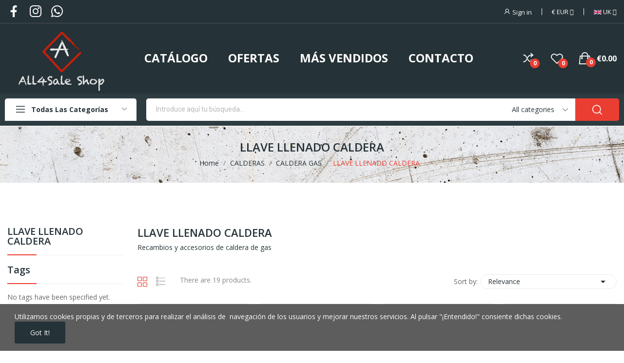

--- FILE ---
content_type: text/html; charset=utf-8
request_url: https://all4saleshop.com/en/43-llave-llenado-caldera
body_size: 33154
content:
<!doctype html>
<html lang="en-US">

  <head>
    
      
  <meta charset="utf-8">


  <meta http-equiv="x-ua-compatible" content="ie=edge">



  <title>LLAVE LLENADO CALDERA</title>
  
    
  
  <meta name="description" content="Recambios y accesorios de caldera de gas">
  <meta name="keywords" content="">
        <link rel="canonical" href="https://all4saleshop.com/en/43-llave-llenado-caldera">
    
          <link rel="alternate" href="https://all4saleshop.com/es/43-llave-llenado-caldera" hreflang="es-ES">
          <link rel="alternate" href="https://all4saleshop.com/fr/43-llave-llenado-caldera" hreflang="fr-FR">
          <link rel="alternate" href="https://all4saleshop.com/it/43-llave-llenado-caldera" hreflang="it-IT">
          <link rel="alternate" href="https://all4saleshop.com/de/43-llave-llenado-caldera" hreflang="de-DE">
          <link rel="alternate" href="https://all4saleshop.com/en/43-llave-llenado-caldera" hreflang="en-EN">
          <link rel="alternate" href="https://all4saleshop.com/pl/43-llave-llenado-caldera" hreflang="pl-PL">
          <link rel="alternate" href="https://all4saleshop.com/nl/43-llave-llenado-caldera" hreflang="nl-NL">
          <link rel="alternate" href="https://all4saleshop.com/be/43-llave-llenado-caldera" hreflang="be-BE">
          <link rel="alternate" href="https://all4saleshop.com/se/43-llave-llenado-caldera" hreflang="se-SE">
          <link rel="alternate" href="https://all4saleshop.com/sv/43-llave-llenado-caldera" hreflang="sv-se">
          <link rel="alternate" href="https://all4saleshop.com/ga/43-llave-llenado-caldera" hreflang="en-IE">
      
  
  
    <script type="application/ld+json">
  {
    "@context": "https://schema.org",
    "@type": "Organization",
    "name" : "All4Sale Shop",
    "url" : "https://all4saleshop.com/en/",
    "logo": {
      "@type": "ImageObject",
      "url":"https://all4saleshop.com/img/logo-1666193646.jpg"
    }
  }
</script>

<script type="application/ld+json">
  {
    "@context": "https://schema.org",
    "@type": "WebPage",
    "isPartOf": {
      "@type": "WebSite",
      "url":  "https://all4saleshop.com/en/",
      "name": "All4Sale Shop"
    },
    "name": "LLAVE LLENADO CALDERA",
    "url":  "https://all4saleshop.com/en/43-llave-llenado-caldera"
  }
</script>


  <script type="application/ld+json">
    {
      "@context": "https://schema.org",
      "@type": "BreadcrumbList",
      "itemListElement": [
                      {
              "@type": "ListItem",
              "position": 1,
              "name": "Home",
              "item": "https://all4saleshop.com/en/"
              },                        {
              "@type": "ListItem",
              "position": 2,
              "name": "CALDERAS",
              "item": "https://all4saleshop.com/en/8-calderas"
              },                        {
              "@type": "ListItem",
              "position": 3,
              "name": "CALDERA GAS",
              "item": "https://all4saleshop.com/en/23-caldera-gas"
              },                        {
              "@type": "ListItem",
              "position": 4,
              "name": "LLAVE LLENADO CALDERA",
              "item": "https://all4saleshop.com/en/43-llave-llenado-caldera"
              }            ]
          }
  </script>
      
  
  
  <script type="application/ld+json">
  {
    "@context": "https://schema.org",
    "@type": "ItemList",
    "itemListElement": [
                  {
            "@type": "ListItem",
            "position": 0,
            "name": "LLAVE LLENADO CALDERA ARISTON 3/8&quot; MACHO 573543 DIA 27",
            "url": "https://all4saleshop.com/en/inicio/390-llave-llenado-caldera-ariston-38-macho-573543-dia-27-8435806814476.html"
            },                    {
            "@type": "ListItem",
            "position": 1,
            "name": "LLAVE LLENADO CALDERA BERETTA KOMPAKT24 1888",
            "url": "https://all4saleshop.com/en/inicio/394-llave-llenado-caldera-beretta-kompakt24-1888-8435806814490.html"
            },                    {
            "@type": "ListItem",
            "position": 2,
            "name": "LLAVE LLENADO CALDERA COMPATIBLE CON ARISTON 65104324 65114261 ALAXIAGREEN29",
            "url": "https://all4saleshop.com/en/inicio/392-llave-llenado-caldera-compatible-con-ariston-65104324-65114261-alaxiagreen29-8435806814483.html"
            },                    {
            "@type": "ListItem",
            "position": 3,
            "name": "LLAVE LLENADO CALDERA BERETTA 10024494 SUPER EXCLUSIVE",
            "url": "https://all4saleshop.com/en/inicio/395-llave-llenado-caldera-beretta-10024494-super-exclusive-8435806814506.html"
            },                    {
            "@type": "ListItem",
            "position": 4,
            "name": "LLAVE LLENADO BERETTA CALDERA 10021006 SUPER EXCLUSIVE",
            "url": "https://all4saleshop.com/en/inicio/397-llave-llenado-beretta-caldera-10021006-super-exclusive-8435806814513.html"
            },                    {
            "@type": "ListItem",
            "position": 5,
            "name": "LLAVE LLENADO CALDERA ROCA 122152500 VICTORIA 20",
            "url": "https://all4saleshop.com/en/inicio/398-llave-llenado-caldera-roca-122152500-victoria-20-8435806814520.html"
            },                    {
            "@type": "ListItem",
            "position": 6,
            "name": "LLAVE LLENADO CALDERA VAILLANT MOD. VCW VW VS C.O. 0020018065 0020265137",
            "url": "https://all4saleshop.com/en/inicio/1350-llave-llenado-caldera-vaillant-mod-vcw-vw-vs-co-0020018065-0020265137-8435806814537.html"
            },                    {
            "@type": "ListItem",
            "position": 7,
            "name": "MANDO LLAVE LLENADO CALDERA CALENTADOR VAILLANT MOD VMW PRO PLUS VMI C.O. 125151",
            "url": "https://all4saleshop.com/en/inicio/1389-mando-llave-llenado-caldera-calentador-vaillant-mod-vmw-pro-plus-vmi-co-125151-8435806814544.html"
            },                    {
            "@type": "ListItem",
            "position": 8,
            "name": "LLAVE LLENADO GRIFO CALDERA JUNKERS MOD. CERAPUR ZWB252C31 S3700, ZWBC30-2 C.O.: 87160130920",
            "url": "https://all4saleshop.com/en/inicio/1399-llave-llenado-grifo-caldera-junkers-mod-cerapur-zwb252c31-s3700-zwbc30-2-co-87160130920-8435806814551.html"
            },                    {
            "@type": "ListItem",
            "position": 9,
            "name": "LLAVE LLENADO AGUA CALDERA COMPATIBLE CON SAUNIER DUVAL SD220F SD223C AUTRE623 TWIN C28E",
            "url": "https://all4saleshop.com/en/inicio/2356-llave-llenado-caldera-8435806814568.html"
            },                    {
            "@type": "ListItem",
            "position": 10,
            "name": "LLAVE LLENADO CALDERA COMPATIBLE CON F24E FERROLI I39808630",
            "url": "https://all4saleshop.com/en/inicio/2426-llave-llenado-caldera-compatible-con-f24e-ferroli-i39808630-8435806814575.html"
            },                    {
            "@type": "ListItem",
            "position": 11,
            "name": "LLAVE DE LLENADO CALDERA THELIA CONDENS 25-A SEMIA CONDENS 25-A COMPATIBLE CON SAUNIER DUVAL",
            "url": "https://all4saleshop.com/en/inicio/2455-llave-de-llenado-caldera-thelia-condens-25-a-semia-condens-25-a-compatible-con-saunier-duval-8435806814582.html"
            },                    {
            "@type": "ListItem",
            "position": 12,
            "name": "LLAVE LLENADO CALDERA DOMUSA MODELO MCF50DX CONEXIÓN 3/8 CÓDIGO ORIGINAL CVAL000002 RECAMBIO ORIGINAL",
            "url": "https://all4saleshop.com/en/inicio/2469-llave-llenado-caldera-domusa-modelo-mcf50dx-conexion-38-codigo-original-cval000002-recambio-original-8435806814599.html"
            },                    {
            "@type": "ListItem",
            "position": 13,
            "name": "VALVULA RETENCIÓN CALDERA DOMUSA 3/4 PLÁSTICO MODELO SIRENA ACERO 25/35 V e C.O. CVAL000006",
            "url": "https://all4saleshop.com/en/inicio/2470-valvula-retencion-caldera-domusa-34-plastico-modelo-sirena-acero-2535-v-e-co-cval000006-8435806814605.html"
            },                    {
            "@type": "ListItem",
            "position": 14,
            "name": "LLAVE DE LLENADO CALDERA GAS BI1441108 COMPATIBLE CON MANUT",
            "url": "https://all4saleshop.com/en/inicio/2771-llave-de-llenado-caldera-gas-bi1441108-compatible-con-manut-8435806814629.html"
            },                    {
            "@type": "ListItem",
            "position": 15,
            "name": "ADAPTADOR LLAVE LLENADO CALDERA ISOFAST F30E-H",
            "url": "https://all4saleshop.com/en/inicio/2796-adaptador-llave-llenado-caldera-isofast-f30e-h-8435806814636.html"
            },                    {
            "@type": "ListItem",
            "position": 16,
            "name": "LLAVE LLENADO CALDERA 2000801907 THEMA24ECE S1007000",
            "url": "https://all4saleshop.com/en/inicio/2797-llave-llenado-caldera-2000801907-thema24ece-s1007000-8435806814643.html"
            },                    {
            "@type": "ListItem",
            "position": 17,
            "name": "SONDA TEMPERATURA ROCA ACS CALDERA 1 UNIDAD 122155310",
            "url": "https://all4saleshop.com/en/inicio/276-sonda-temperatura-roca-acs-caldera-1-unidad-122155310-8435806814469.html"
            },                    {
            "@type": "ListItem",
            "position": 18,
            "name": "LLAVE DE LLENADO CALDERA COMPATIBLE OCN JUNCKERS 87199055050",
            "url": "https://all4saleshop.com/en/llave-llenado-caldera/3169-llave-de-llenado-caldera-compatible-ocn-junckers-87199055050.html"
            }          ]
        }
</script>

  
  
    
  

  
    <meta property="og:title" content="LLAVE LLENADO CALDERA" />
    <meta property="og:description" content="Recambios y accesorios de caldera de gas" />
    <meta property="og:url" content="https://all4saleshop.com/en/43-llave-llenado-caldera" />
    <meta property="og:site_name" content="All4Sale Shop" />
    <meta property="og:type" content="website" />
    



  <meta name="viewport" content="width=device-width, initial-scale=1">



  <link rel="icon" type="image/vnd.microsoft.icon" href="https://all4saleshop.com/img/favicon.ico?1666193646">
  <link rel="shortcut icon" type="image/x-icon" href="https://all4saleshop.com/img/favicon.ico?1666193646">

 <script src="https://ajax.googleapis.com/ajax/libs/jquery/3.2.1/jquery.min.js"></script>

    <link rel="stylesheet" href="https://fonts.googleapis.com/css?family=Open+Sans:300,300i,400,400i,600,600i,700,700i,800,800i&amp;display=swap&amp;subset=cyrillic,cyrillic-ext,greek,greek-ext,latin-ext,vietnamese" type="text/css" media="all">
  <link rel="stylesheet" href="https://all4saleshop.com/themes/theme_ecolife/assets/cache/theme-1f21be152.css" type="text/css" media="all">




  

  <script type="text/javascript">
        var CLOSE = "Close Categories";
        var MORE = "More Categories";
        var baseDir = "\/";
        var ceFrontendConfig = {"isEditMode":"","stretchedSectionContainer":false,"is_rtl":false};
        var id_lang = 7;
        var isLogged = false;
        var isLoggedWishlist = false;
        var loggin_required = "You have to login to use wishlist";
        var loggin_text = "Login";
        var loggin_url = "https:\/\/all4saleshop.com\/en\/mi-cuenta";
        var logo_url = "\/img\/logo-1666193646.jpg";
        var pday_text = "day";
        var pdays_text = "days";
        var phour_text = "hour";
        var phours_text = "hours";
        var pmin_text = "min";
        var pmins_text = "mins";
        var pos_cart_count = 0;
        var pos_fakeorder = {"products":[],"frame_time":"60","time_first":"30000","time_between":"300000","time_display":"7000","content_text":"Someone has purchased","button_text":"View product","ago_text":"ago","minute_text":"minute","minutes_text":"minutes","hour_text":"hour","hours_text":"hours"};
        var pos_subscription = "https:\/\/all4saleshop.com\/en\/module\/poselements\/subscription";
        var poscompare = {"nbProducts":0,"IdProducts":null,"success_text":"Product added to compare.","compare_url":"https:\/\/all4saleshop.com\/en\/module\/poscompare\/comparePage","compare_text":"View compare products"};
        var possearch_number = 12;
        var preloader_image = "\/modules\/preloading\/views\/img\/preloader.gif";
        var prestashop = {"cart":{"products":[],"totals":{"total":{"type":"total","label":"Total","amount":0,"value":"\u20ac0.00"},"total_including_tax":{"type":"total","label":"Total (tax incl.)","amount":0,"value":"\u20ac0.00"},"total_excluding_tax":{"type":"total","label":"Total (tax excl.)","amount":0,"value":"\u20ac0.00"}},"subtotals":{"products":{"type":"products","label":"Subtotal","amount":0,"value":"\u20ac0.00"},"discounts":null,"shipping":{"type":"shipping","label":"Shipping","amount":0,"value":""},"tax":null},"products_count":0,"summary_string":"0 items","vouchers":{"allowed":1,"added":[]},"discounts":[],"minimalPurchase":0,"minimalPurchaseRequired":""},"currency":{"id":1,"name":"Euro","iso_code":"EUR","iso_code_num":"978","sign":"\u20ac"},"customer":{"lastname":null,"firstname":null,"email":null,"birthday":null,"newsletter":null,"newsletter_date_add":null,"optin":null,"website":null,"company":null,"siret":null,"ape":null,"is_logged":false,"gender":{"type":null,"name":null},"addresses":[]},"language":{"name":"UK","iso_code":"en","locale":"en-US","language_code":"en-EN","is_rtl":"0","date_format_lite":"D-M-Y","date_format_full":"Y-m-d H:i:s","id":7},"page":{"title":"","canonical":"https:\/\/all4saleshop.com\/en\/43-llave-llenado-caldera","meta":{"title":"LLAVE LLENADO CALDERA","description":"Recambios y accesorios de caldera de gas","keywords":"","robots":"index"},"page_name":"category","body_classes":{"lang-en":true,"lang-rtl":false,"country-ES":true,"currency-EUR":true,"layout-left-column":true,"page-category":true,"tax-display-enabled":true,"category-id-43":true,"category-LLAVE LLENADO CALDERA":true,"category-id-parent-23":true,"category-depth-level-4":true},"admin_notifications":[]},"shop":{"name":"All4Sale Shop","logo":"https:\/\/all4saleshop.com\/img\/logo-1666193646.jpg","stores_icon":"https:\/\/all4saleshop.com\/img\/logo_stores.png","favicon":"https:\/\/all4saleshop.com\/img\/favicon.ico"},"urls":{"base_url":"https:\/\/all4saleshop.com\/","current_url":"https:\/\/all4saleshop.com\/en\/43-llave-llenado-caldera","shop_domain_url":"https:\/\/all4saleshop.com","img_ps_url":"https:\/\/all4saleshop.com\/img\/","img_cat_url":"https:\/\/all4saleshop.com\/img\/c\/","img_lang_url":"https:\/\/all4saleshop.com\/img\/l\/","img_prod_url":"https:\/\/all4saleshop.com\/img\/p\/","img_manu_url":"https:\/\/all4saleshop.com\/img\/m\/","img_sup_url":"https:\/\/all4saleshop.com\/img\/su\/","img_ship_url":"https:\/\/all4saleshop.com\/img\/s\/","img_store_url":"https:\/\/all4saleshop.com\/img\/st\/","img_col_url":"https:\/\/all4saleshop.com\/img\/co\/","img_url":"https:\/\/all4saleshop.com\/themes\/theme_ecolife\/assets\/img\/","css_url":"https:\/\/all4saleshop.com\/themes\/theme_ecolife\/assets\/css\/","js_url":"https:\/\/all4saleshop.com\/themes\/theme_ecolife\/assets\/js\/","pic_url":"https:\/\/all4saleshop.com\/upload\/","pages":{"address":"https:\/\/all4saleshop.com\/en\/direccion","addresses":"https:\/\/all4saleshop.com\/en\/direcciones","authentication":"https:\/\/all4saleshop.com\/en\/iniciar-sesion","cart":"https:\/\/all4saleshop.com\/en\/carrito","category":"https:\/\/all4saleshop.com\/en\/index.php?controller=category","cms":"https:\/\/all4saleshop.com\/en\/index.php?controller=cms","contact":"https:\/\/all4saleshop.com\/en\/contactenos","discount":"https:\/\/all4saleshop.com\/en\/descuento","guest_tracking":"https:\/\/all4saleshop.com\/en\/seguimiento-pedido-invitado","history":"https:\/\/all4saleshop.com\/en\/historial-compra","identity":"https:\/\/all4saleshop.com\/en\/datos-personales","index":"https:\/\/all4saleshop.com\/en\/","my_account":"https:\/\/all4saleshop.com\/en\/mi-cuenta","order_confirmation":"https:\/\/all4saleshop.com\/en\/confirmacion-pedido","order_detail":"https:\/\/all4saleshop.com\/en\/index.php?controller=order-detail","order_follow":"https:\/\/all4saleshop.com\/en\/seguimiento-pedido","order":"https:\/\/all4saleshop.com\/en\/pedido","order_return":"https:\/\/all4saleshop.com\/en\/index.php?controller=order-return","order_slip":"https:\/\/all4saleshop.com\/en\/facturas-abono","pagenotfound":"https:\/\/all4saleshop.com\/en\/pagina-no-encontrada","password":"https:\/\/all4saleshop.com\/en\/recuperar-contrase\u00f1a","pdf_invoice":"https:\/\/all4saleshop.com\/en\/index.php?controller=pdf-invoice","pdf_order_return":"https:\/\/all4saleshop.com\/en\/index.php?controller=pdf-order-return","pdf_order_slip":"https:\/\/all4saleshop.com\/en\/index.php?controller=pdf-order-slip","prices_drop":"https:\/\/all4saleshop.com\/en\/productos-rebajados","product":"https:\/\/all4saleshop.com\/en\/index.php?controller=product","search":"https:\/\/all4saleshop.com\/en\/busqueda","sitemap":"https:\/\/all4saleshop.com\/en\/mapa del sitio","stores":"https:\/\/all4saleshop.com\/en\/tiendas","supplier":"https:\/\/all4saleshop.com\/en\/proveedor","register":"https:\/\/all4saleshop.com\/en\/iniciar-sesion?create_account=1","order_login":"https:\/\/all4saleshop.com\/en\/pedido?login=1"},"alternative_langs":{"es-ES":"https:\/\/all4saleshop.com\/es\/43-llave-llenado-caldera","fr-FR":"https:\/\/all4saleshop.com\/fr\/43-llave-llenado-caldera","it-IT":"https:\/\/all4saleshop.com\/it\/43-llave-llenado-caldera","de-DE":"https:\/\/all4saleshop.com\/de\/43-llave-llenado-caldera","en-EN":"https:\/\/all4saleshop.com\/en\/43-llave-llenado-caldera","pl-PL":"https:\/\/all4saleshop.com\/pl\/43-llave-llenado-caldera","nl-NL":"https:\/\/all4saleshop.com\/nl\/43-llave-llenado-caldera","be-BE":"https:\/\/all4saleshop.com\/be\/43-llave-llenado-caldera","se-SE":"https:\/\/all4saleshop.com\/se\/43-llave-llenado-caldera","sv-se":"https:\/\/all4saleshop.com\/sv\/43-llave-llenado-caldera","en-IE":"https:\/\/all4saleshop.com\/ga\/43-llave-llenado-caldera"},"theme_assets":"\/themes\/theme_ecolife\/assets\/","actions":{"logout":"https:\/\/all4saleshop.com\/en\/?mylogout="},"no_picture_image":{"bySize":{"small_default":{"url":"https:\/\/all4saleshop.com\/img\/p\/en-default-small_default.jpg","width":98,"height":98},"cart_default":{"url":"https:\/\/all4saleshop.com\/img\/p\/en-default-cart_default.jpg","width":125,"height":125},"home_default":{"url":"https:\/\/all4saleshop.com\/img\/p\/en-default-home_default.jpg","width":450,"height":450},"medium_default":{"url":"https:\/\/all4saleshop.com\/img\/p\/en-default-medium_default.jpg","width":600,"height":600},"large_default":{"url":"https:\/\/all4saleshop.com\/img\/p\/en-default-large_default.jpg","width":800,"height":800}},"small":{"url":"https:\/\/all4saleshop.com\/img\/p\/en-default-small_default.jpg","width":98,"height":98},"medium":{"url":"https:\/\/all4saleshop.com\/img\/p\/en-default-home_default.jpg","width":450,"height":450},"large":{"url":"https:\/\/all4saleshop.com\/img\/p\/en-default-large_default.jpg","width":800,"height":800},"legend":""}},"configuration":{"display_taxes_label":true,"display_prices_tax_incl":true,"is_catalog":false,"show_prices":true,"opt_in":{"partner":true},"quantity_discount":{"type":"discount","label":"Unit discount"},"voucher_enabled":1,"return_enabled":0},"field_required":[],"breadcrumb":{"links":[{"title":"Home","url":"https:\/\/all4saleshop.com\/en\/"},{"title":"CALDERAS","url":"https:\/\/all4saleshop.com\/en\/8-calderas"},{"title":"CALDERA GAS","url":"https:\/\/all4saleshop.com\/en\/23-caldera-gas"},{"title":"LLAVE LLENADO CALDERA","url":"https:\/\/all4saleshop.com\/en\/43-llave-llenado-caldera"}],"count":4},"link":{"protocol_link":"https:\/\/","protocol_content":"https:\/\/"},"time":1770141328,"static_token":"d98b157ea319cabac1859eeec2004e2d","token":"9a39c097069ca98b059eb3e36d6b239c","debug":false};
        var prestashopFacebookAjaxController = "https:\/\/all4saleshop.com\/en\/module\/ps_facebook\/Ajax";
        var psec_text = "sec";
        var psecs_text = "secs";
        var psemailsubscription_subscription = "https:\/\/all4saleshop.com\/en\/module\/ps_emailsubscription\/subscription";
        var psr_icon_color = "#F19D76";
        var qm_icon_color = "#F19D76";
        var static_token = "d98b157ea319cabac1859eeec2004e2d";
        var wishlistProductsIdsobject = [];
      </script>



  <style type="text/css">
#poscookielaw {
	background-color: #5D5D5D;     color: #ffffff; }
#poscookielaw p {
    color: #ffffff; }
</style>    <style>
    #loader-wrapper {
        background-color: #ffffff
    }
    </style>



<script type="text/javascript">
            var PRELOADER_ITEM_STATUS = 1;
            var PRELOADER_ITEM_BACKGROUND = '#ffffff';
            var PRELOADER_ITEM_STYLE = 'loader';
            var PRELOADER_ITEM_IMAGE = false;
    </script>
<script type="text/javascript">
	(window.gaDevIds=window.gaDevIds||[]).push('d6YPbH');
	(function(i,s,o,g,r,a,m){i['GoogleAnalyticsObject']=r;i[r]=i[r]||function(){
	(i[r].q=i[r].q||[]).push(arguments)},i[r].l=1*new Date();a=s.createElement(o),
	m=s.getElementsByTagName(o)[0];a.async=1;a.src=g;m.parentNode.insertBefore(a,m)
	})(window,document,'script','https://www.google-analytics.com/analytics.js','ga');

            ga('create', 'UA-223715852-1', 'auto');
                    ga('set', 'anonymizeIp', true);
                ga('send', 'pageview');
    
    ga('require', 'ec');
</script>


<style type="text/css">
.animation1 {
	 -webkit-transition-duration: 500ms !important;
    -moz-transition-duration: 500ms !important;
    -o-transition-duration: 500ms !important;
    transition-duration: 500ms !important;
}

</style><style>
            .quickmenu-mobile-wrapper .quickmenu-item .block-title{
            color: #000000;
        }
    </style>


    
  </head>

  <body id="category" class="layout_wide sidebar_narrow   lang-en country-es currency-eur layout-left-column page-category tax-display-enabled category-id-43 category-llave-llenado-caldera category-id-parent-23 category-depth-level-4 elementor-page elementor-page-43040701 has-quickmenu  ">
     
      <div id='loader-wrapper'><div id='loader'></div></div>
    

    <main>
      
              

      <header id="header" class="">
        
              <link rel="stylesheet" type="text/css" href="https://fonts.googleapis.com/css?family=Roboto:100,100italic,200,200italic,300,300italic,400,400italic,500,500italic,600,600italic,700,700italic,800,800italic,900,900italic|Roboto+Slab:100,100italic,200,200italic,300,300italic,400,400italic,500,500italic,600,600italic,700,700italic,800,800italic,900,900italic"><link rel="stylesheet" href="/modules/creativeelements/views/css/ce/global-1.css?1665647640"><link rel="stylesheet" href="/modules/creativeelements/views/css/ce/7010000.css?1696520832">        
        <div class="elementor elementor-7010000">
            <div class="elementor-inner">
                <div class="elementor-section-wrap">
                            <section data-id="tlzyrmj" class="elementor-element elementor-element-tlzyrmj elementor-section-stretched elementor-section-boxed elementor-section-height-default elementor-section-height-default elementor-section-content-middle elementor-hidden-tablet elementor-hidden-phone elementor-section elementor-top-section" data-element_type="section">
        
                    <div class="elementor-container elementor-column-gap-default">
                <div class="elementor-row">
                <div data-id="jpfqpvt" class="elementor-element elementor-element-jpfqpvt elementor-column elementor-col-33 elementor-top-column" data-element_type="column">
            <div class="elementor-column-wrap elementor-element-populated">
                            <div class="elementor-widget-wrap">
                <div data-id="rbytkqz" class="elementor-element elementor-element-rbytkqz pewidth-inline not-spacing elementor-widget elementor-widget-pos_social" data-settings="{&quot;block_width&quot;:&quot;inline&quot;}" data-element_type="pos_social.default">
                <div class="elementor-widget-container">
            		<div class="pos-socials-widget">
			<ul>
								<li>
						<a href="https://www.facebook.com/Tiendaonlinederecambios" target="_blank" title="facebook"><i class="ecolife-icon ei-facebook"></i></a>
					</li>
									<li>
						<a href="https://www.instagram.com/all4sale_shop/?hl=es" target="_blank" title="instagram"><i class="ecolife-icon ei-instagram"></i></a>
					</li>
									<li>
						<a href="https://api.whatsapp.com/send?phone=34622771060" target="_blank" title="whatsapp"><i class="ecolife-icon ei-whatsapp"></i></a>
					</li>
							</ul>
		</div>
		        </div>
                </div>
                        </div>
            </div>
        </div>
                <div data-id="bdvchdz" class="elementor-element elementor-element-bdvchdz elementor-column elementor-col-66 elementor-top-column" data-element_type="column">
            <div class="elementor-column-wrap elementor-element-populated">
                            <div class="elementor-widget-wrap">
                <div data-id="qytkoll" class="elementor-element elementor-element-qytkoll button-layout-icon_text pewidth-inline pos-dropdown-right elementor-widget elementor-widget-posAccount" data-settings="{&quot;search_width&quot;:&quot;inline&quot;}" data-element_type="posAccount.default">
                <div class="elementor-widget-container">
            		<div class="pos-account pos-header-element ">
			<a href="https://all4saleshop.com/en/mi-cuenta" class="account-login" >
				<i class="icon-rt-user"></i>
									<span>Sign in</span>
							</a>
					</div>
		        </div>
                </div>
                <div data-id="upojqij" class="elementor-element elementor-element-upojqij currency-layout-symbol_name pos-dropdown-left pewidth-inline elementor-widget elementor-widget-pos_currency" data-settings="{&quot;search_width&quot;:&quot;inline&quot;}" data-element_type="pos_currency.default">
                <div class="elementor-widget-container">
            <div class="pos-currency-widget pos-dropdown-wrapper js-dropdown">
	<div class="pos-dropdown-toggle" data-toggle="dropdown">
		<span>€</span>
		<span class="text-currency">EUR</span>
		<span class="icon-toggle fa fa-angle-down"></span>
	</div>
	<div class="dropdown-menu pos-dropdown-menu">
					<a data-btn-currency="1" href="javascript:void(0)"  class="selected">
				EUR €
			</a>
					<a data-btn-currency="2" href="javascript:void(0)" >
				GBP £
			</a>
					<a data-btn-currency="4" href="javascript:void(0)" >
				PLN zł
			</a>
					<a data-btn-currency="3" href="javascript:void(0)" >
				SEK kr
			</a>
			</div>
</div>        </div>
                </div>
                <div data-id="dvlxnqh" class="elementor-element elementor-element-dvlxnqh language-layout-flag_name pos-dropdown-right pewidth-inline elementor-widget elementor-widget-pos_language" data-settings="{&quot;search_width&quot;:&quot;inline&quot;}" data-element_type="pos_language.default">
                <div class="elementor-widget-container">
            <div class="pos-languages-widget pos-dropdown-wrapper js-dropdown">
	<div class="pos-dropdown-toggle" data-toggle="dropdown">
		<img src="https://all4saleshop.com/img/l/7.jpg" alt="UK" width="16" height="11"/>
		<span class="pos-dropdown-toggle-text">UK</span>
		<span class="icon-toggle fa fa-angle-down"></span>
	</div>
	<div class="dropdown-menu pos-dropdown-menu">
					<a data-btn-lang="1" href="https://all4saleshop.com/es/43-llave-llenado-caldera" >
				<img src="https://all4saleshop.com/img/l/1.jpg" alt="es" width="16" height="11"/>
				Español
			</a>
					<a data-btn-lang="4" href="https://all4saleshop.com/fr/43-llave-llenado-caldera" >
				<img src="https://all4saleshop.com/img/l/4.jpg" alt="fr" width="16" height="11"/>
				FRANCES
			</a>
					<a data-btn-lang="5" href="https://all4saleshop.com/it/43-llave-llenado-caldera" >
				<img src="https://all4saleshop.com/img/l/5.jpg" alt="it" width="16" height="11"/>
				ITALIA
			</a>
					<a data-btn-lang="6" href="https://all4saleshop.com/de/43-llave-llenado-caldera" >
				<img src="https://all4saleshop.com/img/l/6.jpg" alt="de" width="16" height="11"/>
				ALEMANIA
			</a>
					<a data-btn-lang="7" href="https://all4saleshop.com/en/43-llave-llenado-caldera"  class="selected">
				<img src="https://all4saleshop.com/img/l/7.jpg" alt="en" width="16" height="11"/>
				UK
			</a>
					<a data-btn-lang="8" href="https://all4saleshop.com/pl/43-llave-llenado-caldera" >
				<img src="https://all4saleshop.com/img/l/8.jpg" alt="pl" width="16" height="11"/>
				POLONIA
			</a>
					<a data-btn-lang="9" href="https://all4saleshop.com/nl/43-llave-llenado-caldera" >
				<img src="https://all4saleshop.com/img/l/9.jpg" alt="nl" width="16" height="11"/>
				P. BAJOS
			</a>
					<a data-btn-lang="10" href="https://all4saleshop.com/be/43-llave-llenado-caldera" >
				<img src="https://all4saleshop.com/img/l/10.jpg" alt="be" width="16" height="11"/>
				BELGICA
			</a>
					<a data-btn-lang="11" href="https://all4saleshop.com/se/43-llave-llenado-caldera" >
				<img src="https://all4saleshop.com/img/l/11.jpg" alt="se" width="16" height="11"/>
				SUECIA
			</a>
					<a data-btn-lang="12" href="https://all4saleshop.com/sv/43-llave-llenado-caldera" >
				<img src="https://all4saleshop.com/img/l/12.jpg" alt="sv" width="16" height="11"/>
				Svenska
			</a>
					<a data-btn-lang="14" href="https://all4saleshop.com/ga/43-llave-llenado-caldera" >
				<img src="https://all4saleshop.com/img/l/14.jpg" alt="ga" width="16" height="11"/>
				IRLANDA
			</a>
			</div>
</div>        </div>
                </div>
                        </div>
            </div>
        </div>
                        </div>
            </div>
        </section>
                <section data-id="doheyqe" class="elementor-element elementor-element-doheyqe elementor-section-stretched elementor-section-boxed elementor-section-height-default elementor-section-height-default elementor-section-content-middle sticky-inner elementor-hidden-tablet elementor-hidden-phone elementor-section elementor-top-section" data-element_type="section">
        
                    <div class="elementor-container elementor-column-gap-default">
                <div class="elementor-row">
                <div data-id="vdrabyc" class="elementor-element elementor-element-vdrabyc elementor-column elementor-col-33 elementor-top-column" data-element_type="column">
            <div class="elementor-column-wrap elementor-element-populated">
                            <div class="elementor-widget-wrap">
                <div data-id="xvveskk" class="elementor-element elementor-element-xvveskk elementor-widget elementor-widget-posLogo" data-element_type="posLogo.default">
                <div class="elementor-widget-container">
            			<div id="_desktop_logo">
				<a href="https://all4saleshop.com/en/" class="site-logo">
					<img src="/img/logo-1666193646.jpg" alt="All4Sale Shop" />
				</a>
			</div>
			        </div>
                </div>
                        </div>
            </div>
        </div>
                <div data-id="dnswoyr" class="elementor-element elementor-element-dnswoyr elementor-column elementor-col-33 elementor-top-column" data-element_type="column">
            <div class="elementor-column-wrap elementor-element-populated">
                            <div class="elementor-widget-wrap">
                <div data-id="ddimrlc" class="elementor-element elementor-element-ddimrlc pewidth-inline elementor-widget elementor-widget-pos_menu" data-settings="{&quot;search_width&quot;:&quot;inline&quot;}" data-element_type="pos_menu.default">
                <div class="elementor-widget-container">
            <div id="_desktop_megamenu" class="main-menu ">
<div class="pos-menu-horizontal">
	<ul class="menu-content"> 
			 			
				<li class=" menu-item menu-item7   ">
					<a  style="" href="/2-inicio" >
						
												<span>Catálogo</span>
																		 
					</a>
																									</li>
			 			
				<li class=" menu-item menu-item6   ">
					<a  style="" href="https://all4saleshop.com/en/productos-rebajados" >
						
												<span>Ofertas</span>
																		 
					</a>
																									</li>
			 			
				<li class=" menu-item menu-item4   ">
					<a  style="" href="https://all4saleshop.com/en/mas-vendidos" >
						
												<span>Más vendidos</span>
																		 
					</a>
																									</li>
			 			
				<li class=" menu-item menu-item5   ">
					<a  style="" href="https://all4saleshop.com/en/contactenos" >
						
												<span>Contacto</span>
																		 
					</a>
																									</li>
			</ul>
	
</div>
</div>        </div>
                </div>
                        </div>
            </div>
        </div>
                <div data-id="fhequrt" class="elementor-element elementor-element-fhequrt elementor-column elementor-col-33 elementor-top-column" data-element_type="column">
            <div class="elementor-column-wrap elementor-element-populated">
                            <div class="elementor-widget-wrap">
                <div data-id="wxjvosk" class="elementor-element elementor-element-wxjvosk button-layout-icon pewidth-inline elementor-widget elementor-widget-posCompare" data-settings="{&quot;search_width&quot;:&quot;inline&quot;}" data-element_type="posCompare.default">
                <div class="elementor-widget-container">
            <div class="compare-top">
	<a href="https://all4saleshop.com/module/poscompare/comparePage">
					<i class="icon-rt-ios-shuffle-strong"></i> 
				 
		<span class="compare-top-text">Compare</span>
		<span class="compare-top-count"><span id="poscompare-nb">0</span></span>
	</a>
</div>
<script type="text/javascript">
var baseDir ='https://all4saleshop.com/'; 
</script>
        </div>
                </div>
                <div data-id="iryxgcw" class="elementor-element elementor-element-iryxgcw button-layout-icon pewidth-inline elementor-widget elementor-widget-posWishlist" data-settings="{&quot;search_width&quot;:&quot;inline&quot;}" data-element_type="posWishlist.default">
                <div class="elementor-widget-container">
            <div class="wishlist-top"> 
<a class="" href="https://all4saleshop.com/en/module/poswishlist/mywishlist">
		<i class="wishlist-top-icon icon-rt-heart2"></i> 
		<span class="wishlist-top-text">Wishlist</span>
	<span class="wishlist-top-count">0</span>
</a>
</div>        </div>
                </div>
                <div data-id="okrmgps" class="elementor-element elementor-element-okrmgps button-layout-icon_text pewidth-inline elementor-widget elementor-widget-posCart" data-settings="{&quot;search_width&quot;:&quot;inline&quot;}" data-element_type="posCart.default">
                <div class="elementor-widget-container">
            <div id="_desktop_cart_block">
  <div class="blockcart cart-preview cart-default" data-refresh-url="//all4saleshop.com/en/module/posshoppingcart/ajax" data-cartitems="0">
     <a rel="nofollow" href="//all4saleshop.com/en/carrito?action=show">
                <i class="icon-rt-bag2"></i>
                <span class="cart-products-total">€0.00</span>
        <span class="cart-products-count">0</span>
    </a>
	           <div class="popup_cart popup-dropdown">
          <ul>
                      </ul>
          <div class="price_content">
            
              
<div class="cart-detailed-totals js-cart-detailed-totals">
    <div class="card-block cart-detailed-subtotals js-cart-detailed-subtotals">
                  <div class="cart-summary-line" id="cart-subtotal-products">
          <span class="label js-subtotal">
                          0 items
                      </span>
          <span class="value">
            €0.00
          </span>
                  </div>
                                          </div>

  
    <div class="card-block cart-summary-totals js-cart-summary-totals">

  
          <div class="cart-summary-line cart-total">
        <span class="label">Total&nbsp;(tax incl.)</span>
        <span class="value">€0.00</span>
      </div>
      

  
      

</div>
  
</div>

            
          </div>
          <div class="checkout">
            <a href="//all4saleshop.com/en/carrito?action=show" class="btn btn-primary">Checkout</a> 
          </div>
      </div>
    	  </div>
</div>
        </div>
                </div>
                        </div>
            </div>
        </div>
                        </div>
            </div>
        </section>
                <section data-id="kyufgmx" class="elementor-element elementor-element-kyufgmx elementor-section-boxed elementor-section-height-default elementor-section-height-default elementor-section-content-middle elementor-hidden-tablet elementor-hidden-phone elementor-section elementor-top-section" data-element_type="section">
        
                    <div class="elementor-container elementor-column-gap-default">
                <div class="elementor-row">
                <div data-id="huszhvo" class="elementor-element elementor-element-huszhvo min-column-desktop elementor-column elementor-col-33 elementor-top-column" data-element_type="column">
            <div class="elementor-column-wrap elementor-element-populated">
                            <div class="elementor-widget-wrap">
                <div data-id="mudrppa" class="elementor-element elementor-element-mudrppa pewidth-fullwidth elementor-widget elementor-widget-pos_menu" data-settings="{&quot;search_width&quot;:&quot;fullwidth&quot;}" data-element_type="pos_menu.default">
                <div class="elementor-widget-container">
            <div id="_desktop_vegamenu" class="main-menu">  
<div class="pos-menu-vertical behaviour-1" data-more-less="11">
	<h3 class="title_vertical hidden-md-down"><i class="icon-rt-bars-solid"></i>Todas las categorías </h3>
	<ul class="menu-content"> 
			 			
				<li class=" menu-item menu-item1   ">
					
					<a  style="" href="https://all4saleshop.com/en/5-agua-caliente" >
						
												<span>AGUA CALIENTE</span>
																		 <i class="hidden-md-down icon_sub icon-rt-arrow-right"></i> 
					</a>
					 
																						<span class="icon-drop-mobile"><i class="material-icons add">add</i><i class="material-icons remove">remove </i></span><ul class="menu-dropdown cat-drop-menu menu_noanimation"><li><a href="https://all4saleshop.com/en/18-calentador" class=""><span>CALENTADOR</span></a><span class="icon-drop-mobile"><i class="material-icons add">add</i><i class="material-icons remove">remove </i></span><ul class="menu-dropdown cat-drop-menu "><li><a href="https://all4saleshop.com/en/126-cuerpo-de-agua-calentador" class=""><span>Cuerpo de agua calentador</span></a></li><li><a href="https://all4saleshop.com/en/106-electroiman-calentador" class=""><span>ELECTROIMAN CALENTADOR</span></a></li><li><a href="https://all4saleshop.com/en/250-flusostato-calentador" class=""><span>Flusostato calentador</span></a></li><li><a href="https://all4saleshop.com/en/60-hidrogenerador-calentador" class=""><span>HIDROGENERADOR CALENTADOR</span></a></li><li><a href="https://all4saleshop.com/en/88-inyectores-calentador" class=""><span>INYECTORES CALENTADOR</span></a></li><li><a href="https://all4saleshop.com/en/157-mando-calentador" class=""><span>Mando calentador</span></a></li><li><a href="https://all4saleshop.com/en/69-membrana-calentador" class=""><span>MEMBRANA CALENTADOR</span></a></li><li><a href="https://all4saleshop.com/en/49-modulo-calentador" class=""><span>MODULO CALENTADOR</span></a></li><li><a href="https://all4saleshop.com/en/135-piezoelectrico-calentador" class=""><span>Piezoelectrico calentador</span></a></li><li><a href="https://all4saleshop.com/en/116-servomotor-calentador" class=""><span>SERVOMOTOR CALENTADOR</span></a></li><li><a href="https://all4saleshop.com/en/241-serpentin-calentador" class=""><span>Serpentín calentador</span></a></li><li><a href="https://all4saleshop.com/en/41-termopar-calentador" class=""><span>TERMOPAR CALENTADOR</span></a></li><li><a href="https://all4saleshop.com/en/237-termostato-calentador" class=""><span>Termostato calentador</span></a></li><li><a href="https://all4saleshop.com/en/96-tiro-forzado-calentador" class=""><span>TIRO FORZADO CALENTADOR</span></a></li><li><a href="https://all4saleshop.com/en/163-tubo-piloto-calentador" class=""><span>Tubo piloto calentador</span></a></li></ul></li><li><a href="https://all4saleshop.com/en/12-termo" class=""><span>TERMO</span></a><span class="icon-drop-mobile"><i class="material-icons add">add</i><i class="material-icons remove">remove </i></span><ul class="menu-dropdown cat-drop-menu "><li><a href="https://all4saleshop.com/en/81-anodo-termo" class=""><span>ANODO TERMO</span></a></li><li><a href="https://all4saleshop.com/en/78-junta-termo" class=""><span>JUNTA TERMO</span></a></li><li><a href="https://all4saleshop.com/en/251-modulo-termo" class=""><span>Módulo termo</span></a></li><li><a href="https://all4saleshop.com/en/144-portavainas-termo" class=""><span>Portavainas termo</span></a></li><li><a href="https://all4saleshop.com/en/100-resistencia-termo" class=""><span>RESISTENCIA TERMO</span></a></li><li><a href="https://all4saleshop.com/en/59-termostato-termo" class=""><span>TERMOSTATO TERMO</span></a></li><li><a href="https://all4saleshop.com/en/119-valvula-de-seguridad-termo" class=""><span>Válvula de seguridad termo</span></a></li></ul></li></ul>
									</li>
			 			
				<li class=" menu-item menu-item3   ">
					
					<a  style="" href="https://all4saleshop.com/en/3-aire-acondicionado" >
						
												<span>AIRE ACONDICIONADO</span>
																		 <i class="hidden-md-down icon_sub icon-rt-arrow-right"></i> 
					</a>
					 
																						<span class="icon-drop-mobile"><i class="material-icons add">add</i><i class="material-icons remove">remove </i></span><ul class="menu-dropdown cat-drop-menu menu_noanimation"><li><a href="https://all4saleshop.com/en/35-amortiguadores" class=""><span>AMORTIGUADORES</span></a></li><li><a href="https://all4saleshop.com/en/262-limpieza-climatizador" class=""><span>limpieza climatizador</span></a></li><li><a href="https://all4saleshop.com/en/166-bomba-condensado" class=""><span>Bomba condensado</span></a></li><li><a href="https://all4saleshop.com/en/20-mandos-y-modulos-electronicos" class=""><span>MANDOS Y MODULOS ELECTRONICOS</span></a></li><li><a href="https://all4saleshop.com/en/167-racoreria" class=""><span>Racoreria</span></a></li><li><a href="https://all4saleshop.com/en/25-soportes" class=""><span>SOPORTES</span></a></li><li><a href="https://all4saleshop.com/en/14-termostatos-aire-acondicionado" class=""><span>TERMOSTATOS AIRE ACONDICIONADO</span></a></li><li><a href="https://all4saleshop.com/en/37-tubos-desague" class=""><span>TUBOS DESAGÜE</span></a></li><li><a href="https://all4saleshop.com/en/147-valvula-aire-acondicionado" class=""><span>Válvula aire acondicionado</span></a></li><li><a href="https://all4saleshop.com/en/261-desinfeccion" class=""><span>Desinfección</span></a><span class="icon-drop-mobile"><i class="material-icons add">add</i><i class="material-icons remove">remove </i></span><ul class="menu-dropdown cat-drop-menu "><li><a href="https://all4saleshop.com/en/263-limpieza-climatizador" class=""><span>limpieza climatizador</span></a></li></ul></li></ul>
									</li>
			 			
				<li class=" menu-item menu-item4   ">
					
					<a  style="" href="https://all4saleshop.com/en/10-biomasa" >
						
												<span>BIOMASA</span>
																		 <i class="hidden-md-down icon_sub icon-rt-arrow-right"></i> 
					</a>
					 
																						<span class="icon-drop-mobile"><i class="material-icons add">add</i><i class="material-icons remove">remove </i></span><ul class="menu-dropdown cat-drop-menu menu_noanimation"><li><a href="https://all4saleshop.com/en/32-caldera-biomasa" class=""><span>CALDERA BIOMASA</span></a><span class="icon-drop-mobile"><i class="material-icons add">add</i><i class="material-icons remove">remove </i></span><ul class="menu-dropdown cat-drop-menu "><li><a href="https://all4saleshop.com/en/195-resistencia-caldera-biomasa" class=""><span>Resistencia caldera biomasa</span></a></li></ul></li><li><a href="https://all4saleshop.com/en/27-estufa-pellets" class=""><span>ESTUFA PELLETS</span></a><span class="icon-drop-mobile"><i class="material-icons add">add</i><i class="material-icons remove">remove </i></span><ul class="menu-dropdown cat-drop-menu "><li><a href="https://all4saleshop.com/en/196-resistencia-estufa-pellets" class=""><span>Resistencia estufa pellets</span></a></li><li><a href="https://all4saleshop.com/en/164-ventilador-tangencial" class=""><span>Ventilador Tangencial</span></a></li></ul></li></ul>
									</li>
			 			
				<li class=" menu-item menu-item5   ">
					
					<a  style="" href="https://all4saleshop.com/en/8-calderas" >
						
												<span>CALDERAS</span>
																		 <i class="hidden-md-down icon_sub icon-rt-arrow-right"></i> 
					</a>
					 
																						<span class="icon-drop-mobile"><i class="material-icons add">add</i><i class="material-icons remove">remove </i></span><ul class="menu-dropdown cat-drop-menu menu_noanimation"><li><a href="https://all4saleshop.com/en/23-caldera-gas" class=""><span>CALDERA GAS</span></a><span class="icon-drop-mobile"><i class="material-icons add">add</i><i class="material-icons remove">remove </i></span><ul class="menu-dropdown cat-drop-menu "><li><a href="https://all4saleshop.com/en/128-bloque-hidraulico-caldera" class=""><span>Bloque hidráulico caldera</span></a></li><li><a href="https://all4saleshop.com/en/108-bomba-circulacion-caldera" class=""><span>BOMBA CIRCULACION CALDERA</span></a></li><li><a href="https://all4saleshop.com/en/90-bujia-encendido-caldera" class=""><span>BUJIA ENCENDIDO CALDERA</span></a></li><li><a href="https://all4saleshop.com/en/156-cuerpo-de-agua-caldera" class=""><span>Cuerpo de agua caldera</span></a></li><li><a href="https://all4saleshop.com/en/158-descalcificador-caldera" class=""><span>Descalcificador caldera</span></a></li><li><a href="https://all4saleshop.com/en/71-electroiman-caldera" class=""><span>ELECTROIMAN CALDERA</span></a></li><li><a href="https://all4saleshop.com/en/51-flusostato-caldera" class=""><span>FLUSOSTATO CALDERA</span></a></li><li><a href="https://all4saleshop.com/en/137-intercambiador-placas-caldera" class=""><span>Intercambiador placas caldera</span></a></li><li><a href="https://all4saleshop.com/en/118-intercambiador-primario-caldera" class=""><span>INTERCAMBIADOR PRIMARIO CALDERA</span></a></li><li><a href="https://all4saleshop.com/en/98-inyector-caldera" class=""><span>INYECTOR CALDERA</span></a></li><li><a href="https://all4saleshop.com/en/43-llave-llenado-caldera" class=""><span>LLAVE LLENADO CALDERA</span></a></li><li><a href="https://all4saleshop.com/en/74-membrana-caldera" class=""><span>MEMBRANA CALDERA</span></a></li><li><a href="https://all4saleshop.com/en/55-microinterruptor-caldera" class=""><span>MICROINTERRUPTOR CALDERA</span></a></li><li><a href="https://all4saleshop.com/en/140-modulo-electronico-caldera" class=""><span>Módulo electrónico caldera</span></a></li><li><a href="https://all4saleshop.com/en/121-motor-extractor-caldera" class=""><span>Motor extractor caldera</span></a></li><li><a href="https://all4saleshop.com/en/102-presostato-caldera" class=""><span>PRESOSTATO CALDERA</span></a></li><li><a href="https://all4saleshop.com/en/83-presostato-agua-caldera" class=""><span>PRESOSTATO AGUA CALDERA</span></a></li><li><a href="https://all4saleshop.com/en/64-purgador-caldera" class=""><span>PURGADOR CALDERA</span></a></li><li><a href="https://all4saleshop.com/en/45-quemador-piloto-caldera" class=""><span>QUEMADOR PILOTO CALDERA</span></a></li><li><a href="https://all4saleshop.com/en/160-sonda-caldera" class=""><span>Sonda caldera</span></a></li><li><a href="https://all4saleshop.com/en/130-termohidrometro-caldera" class=""><span>Termohidrometro caldera</span></a></li><li><a href="https://all4saleshop.com/en/161-termopar-caldera" class=""><span>Termopar caldera</span></a></li><li><a href="https://all4saleshop.com/en/110-termostato-caldera" class=""><span>TERMOSTATO CALDERA</span></a></li><li><a href="https://all4saleshop.com/en/73-transformador-caldera" class=""><span>TRANSFORMADOR CALDERA</span></a></li><li><a href="https://all4saleshop.com/en/92-vaso-expansion-caldera" class=""><span>VASO EXPANSION CALDERA</span></a></li><li><a href="https://all4saleshop.com/en/53-vavula-caldera" class=""><span>VAVULA CALDERA</span></a></li><li><a href="https://all4saleshop.com/en/132-valvula-seguridad-caldera" class=""><span>Válvula seguridad caldera</span></a></li><li><a href="https://all4saleshop.com/en/199-valvula-3-vias-caldera" class=""><span>Válvula 3 vias caldera</span></a></li><li><a href="https://all4saleshop.com/en/113-venturi-caldera" class=""><span>VENTURI CALDERA</span></a></li></ul></li><li><a href="https://all4saleshop.com/en/17-caldera-gasoil" class=""><span>CALDERA GASOIL</span></a><span class="icon-drop-mobile"><i class="material-icons add">add</i><i class="material-icons remove">remove </i></span><ul class="menu-dropdown cat-drop-menu "><li><a href="https://all4saleshop.com/en/75-bomba-gasoil" class=""><span>BOMBA GASOIL</span></a></li><li><a href="https://all4saleshop.com/en/165-cabeza-piloto-gasoil" class=""><span>Cabeza piloto gasoil</span></a></li><li><a href="https://all4saleshop.com/en/56-cableado-gasoil" class=""><span>CABLEADO GASOIL</span></a></li><li><a href="https://all4saleshop.com/en/141-centralita-gasoil" class=""><span>Centralita gasoil</span></a></li><li><a href="https://all4saleshop.com/en/162-conductos-evacuacion-gasoil" class=""><span>Conductos evacuación gasoil</span></a></li><li><a href="https://all4saleshop.com/en/122-inyector-caldera-gasoil" class=""><span>Inyector caldera gasoil</span></a></li><li><a href="https://all4saleshop.com/en/177-interruptor-gasoil" class=""><span>Interruptor gasoil</span></a></li><li><a href="https://all4saleshop.com/en/103-llave-llenado-gasoil" class=""><span>LLAVE LLENADO GASOIL</span></a></li><li><a href="https://all4saleshop.com/en/84-modulo-electronico-gasoil" class=""><span>MODULO ELECTRONICO GASOIL</span></a></li><li><a href="https://all4saleshop.com/en/65-motor-gasoil" class=""><span>MOTOR GASOIL</span></a></li><li><a href="https://all4saleshop.com/en/46-purgador-gasoil" class=""><span>PURGADOR GASOIL</span></a></li><li><a href="https://all4saleshop.com/en/159-resistencia-gasoil" class=""><span>Resistencia gasoil</span></a></li><li><a href="https://all4saleshop.com/en/93-sonda-gasoil" class=""><span>SONDA GASOIL</span></a></li></ul></li></ul>
									</li>
			 			
				<li class=" menu-item menu-item6   ">
					
					<a  style="" href="https://all4saleshop.com/en/7-" >
						
												<span></span>
																		 
					</a>
					 
																				</li>
			 			
				<li class=" menu-item menu-item7   ">
					
					<a  style="" href="https://all4saleshop.com/en/6-electrodomesticos" >
						
												<span>ELECTRODOMESTICOS</span>
																		 <i class="hidden-md-down icon_sub icon-rt-arrow-right"></i> 
					</a>
					 
																						<span class="icon-drop-mobile"><i class="material-icons add">add</i><i class="material-icons remove">remove </i></span><ul class="menu-dropdown cat-drop-menu menu_noanimation"><li><a href="https://all4saleshop.com/en/259-aspiradora" class=""><span>Aspiradora</span></a></li><li><a href="https://all4saleshop.com/en/16-campana" class=""><span>CAMPANA</span></a><span class="icon-drop-mobile"><i class="material-icons add">add</i><i class="material-icons remove">remove </i></span><ul class="menu-dropdown cat-drop-menu "><li><a href="https://all4saleshop.com/en/112-filtro-campana" class=""><span>FILTRO CAMPANA</span></a></li><li><a href="https://all4saleshop.com/en/151-frontal-campana" class=""><span>Frontal campana</span></a></li><li><a href="https://all4saleshop.com/en/153-deflector-campana" class=""><span>Deflector Campana</span></a></li></ul></li><li><a href="https://all4saleshop.com/en/39-cocina" class=""><span>COCINA</span></a><span class="icon-drop-mobile"><i class="material-icons add">add</i><i class="material-icons remove">remove </i></span><ul class="menu-dropdown cat-drop-menu "><li><a href="https://all4saleshop.com/en/272-accesorios-cocina" class=""><span>ACCESORIOS COCINA</span></a></li><li><a href="https://all4saleshop.com/en/86-inyector-cocina" class=""><span>INYECTOR COCINA</span></a></li><li><a href="https://all4saleshop.com/en/111-quemador-cocina" class=""><span>QUEMADOR COCINA</span></a></li><li><a href="https://all4saleshop.com/en/131-mandos-cocina" class=""><span>Mandos cocina</span></a></li><li><a href="https://all4saleshop.com/en/226-recambio-thermomix" class=""><span>Recambio Thermomix</span></a></li><li><a href="https://all4saleshop.com/en/238-recambio-butano" class=""><span>Recambio Butano</span></a></li><li><a href="https://all4saleshop.com/en/255-recambio-olla-presion" class=""><span>Recambio olla presión</span></a></li></ul></li><li><a href="https://all4saleshop.com/en/34-frigorifico" class=""><span>FRIGORIFICO</span></a><span class="icon-drop-mobile"><i class="material-icons add">add</i><i class="material-icons remove">remove </i></span><ul class="menu-dropdown cat-drop-menu "><li><a href="https://all4saleshop.com/en/67-bombilla-frigorifico" class=""><span>BOMBILLA FRIGORIFICO</span></a></li><li><a href="https://all4saleshop.com/en/47-botellero-frigorifico" class=""><span>BOTELLERO FRIGORIFICO</span></a></li><li><a href="https://all4saleshop.com/en/145-burlete-frigorifico" class=""><span>Burlete frigorifico</span></a></li><li><a href="https://all4saleshop.com/en/133-compresor-frigorifico" class=""><span>Compresor frigorífico</span></a></li><li><a href="https://all4saleshop.com/en/66-desescarche-frigorifico" class=""><span>DESESCARCHE FRIGORIFICO</span></a></li><li><a href="https://all4saleshop.com/en/76-filtro-frigorifico" class=""><span>FILTRO FRIGORIFICO</span></a></li><li><a href="https://all4saleshop.com/en/85-motoventilador-frigorifico" class=""><span>MOTOVENTILADOR FRIGORIFICO</span></a></li><li><a href="https://all4saleshop.com/en/94-modulo-electronico-frigorifico" class=""><span>MODULO ELECTRONICO FRIGORIFICO</span></a></li><li><a href="https://all4saleshop.com/en/57-sonda-frigorifico" class=""><span>SONDA FRIGORIFICO</span></a></li><li><a href="https://all4saleshop.com/en/142-temporizador-frigorifico" class=""><span>Temporizador frigorífico</span></a></li><li><a href="https://all4saleshop.com/en/123-termostato-frigorifico" class=""><span>Termostato frigorífico</span></a></li><li><a href="https://all4saleshop.com/en/104-tirador-frigorifico" class=""><span>TIRADOR FRIGORIFICO</span></a></li></ul></li><li><a href="https://all4saleshop.com/en/29-horno" class=""><span>HORNO</span></a><span class="icon-drop-mobile"><i class="material-icons add">add</i><i class="material-icons remove">remove </i></span><ul class="menu-dropdown cat-drop-menu "><li><a href="https://all4saleshop.com/en/249-bandejas-horno" class=""><span>Bandejas horno</span></a></li><li><a href="https://all4saleshop.com/en/125-bombilla-horno" class=""><span>Bombilla horno</span></a></li><li><a href="https://all4saleshop.com/en/248-cierre-horno" class=""><span>Cierre horno</span></a></li><li><a href="https://all4saleshop.com/en/87-junta-horno" class=""><span>JUNTA HORNO</span></a></li><li><a href="https://all4saleshop.com/en/68-motor-horno" class=""><span>MOTOR HORNO</span></a></li><li><a href="https://all4saleshop.com/en/48-resistencia-horno" class=""><span>RESISTENCIA HORNO</span></a></li><li><a href="https://all4saleshop.com/en/105-selector-horno" class=""><span>SELECTOR HORNO</span></a></li><li><a href="https://all4saleshop.com/en/134-tirador-horno" class=""><span>Tirador horno</span></a></li><li><a href="https://all4saleshop.com/en/182-temporizador-horno" class=""><span>Temporizador horno</span></a></li><li><a href="https://all4saleshop.com/en/40-termostato-horno" class=""><span>TERMOSTATO HORNO</span></a></li></ul></li><li><a href="https://all4saleshop.com/en/24-lavadora" class=""><span>LAVADORA</span></a><span class="icon-drop-mobile"><i class="material-icons add">add</i><i class="material-icons remove">remove </i></span><ul class="menu-dropdown cat-drop-menu "><li><a href="https://all4saleshop.com/en/230-antivibracion-lavadora" class=""><span>Antivibracíon lavadora</span></a></li><li><a href="https://all4saleshop.com/en/77-bateaguas-lavadora" class=""><span>BATEAGUAS LAVADORA</span></a></li><li><a href="https://all4saleshop.com/en/115-amortiguador-lavadora" class=""><span>AMORTIGUADOR LAVADORA</span></a></li><li><a href="https://all4saleshop.com/en/127-bisagra-lavadora" class=""><span>Bisagra lavadora</span></a></li><li><a href="https://all4saleshop.com/en/58-bomba-desague-lavadora" class=""><span>BOMBA DESAGÜE LAVADORA</span></a></li><li><a href="https://all4saleshop.com/en/143-correa-lavadora" class=""><span>Correa lavadora</span></a></li><li><a href="https://all4saleshop.com/en/107-cierre-lavadora" class=""><span>CIERRE LAVADORA</span></a></li><li><a href="https://all4saleshop.com/en/124-cruceta-lavadora" class=""><span>Cruceta lavadora</span></a></li><li><a href="https://all4saleshop.com/en/99-electrovalvula-lavadora" class=""><span>ELECTROVALVULA LAVADORA</span></a></li><li><a href="https://all4saleshop.com/en/50-escobillas-lavadora" class=""><span>ESCOBILLAS LAVADORA</span></a></li><li><a href="https://all4saleshop.com/en/80-filtro-lavadora" class=""><span>FILTRO LAVADORA</span></a></li><li><a href="https://all4saleshop.com/en/61-goma-escotilla-lavadora" class=""><span>GOMA ESCOTILLA LAVADORA</span></a></li><li><a href="https://all4saleshop.com/en/42-goma-lavadora" class=""><span>GOMA LAVADORA</span></a></li><li><a href="https://all4saleshop.com/en/89-microretardo-lavadora" class=""><span>MICRORETARDO LAVADORA</span></a></li><li><a href="https://all4saleshop.com/en/246-modulo-electronico-lavadora" class=""><span>Módulo electrónico lavadora</span></a></li><li><a href="https://all4saleshop.com/en/155-motor-lavadora" class=""><span>Motor lavadora</span></a></li><li><a href="https://all4saleshop.com/en/178-presostato-lavadora" class=""><span>Presostato lavadora</span></a></li><li><a href="https://all4saleshop.com/en/95-puerta-lavadora" class=""><span>PUERTA LAVADORA</span></a></li><li><a href="https://all4saleshop.com/en/70-resistencia-lavadora" class=""><span>RESISTENCIA LAVADORA</span></a></li><li><a href="https://all4saleshop.com/en/136-rodamientos-lavadora" class=""><span>Rodamientos lavadora</span></a></li><li><a href="https://all4saleshop.com/en/245-tambor-lavadora" class=""><span>Tambor lavadora</span></a></li><li><a href="https://all4saleshop.com/en/256-tubo-desague-lavadora" class=""><span>Tubo desagüe lavadora</span></a></li><li><a href="https://all4saleshop.com/en/204-tubo-entrada-agua" class=""><span>Tubo entrada agua</span></a></li></ul></li><li><a href="https://all4saleshop.com/en/19-lavavajillas" class=""><span>LAVAVAJILLAS</span></a><span class="icon-drop-mobile"><i class="material-icons add">add</i><i class="material-icons remove">remove </i></span><ul class="menu-dropdown cat-drop-menu "><li><a href="https://all4saleshop.com/en/117-bomba-desague-lavavajillas" class=""><span>BOMBA DESAGÜE LAVAVAJILLAS</span></a></li><li><a href="https://all4saleshop.com/en/79-cesto-lavavajillas" class=""><span>CESTO LAVAVAJILLAS</span></a></li><li><a href="https://all4saleshop.com/en/150-cierre-lavavajillas" class=""><span>Cierre Lavavajillas</span></a></li><li><a href="https://all4saleshop.com/en/54-motor-lavajillas" class=""><span>MOTOR LAVAJILLAS</span></a></li><li><a href="https://all4saleshop.com/en/148-dosificador-lavavajillas" class=""><span>Dosificador lavavajillas</span></a></li><li><a href="https://all4saleshop.com/en/139-electrovalvula-lavavajillas" class=""><span>Electroválvula lavavajillas</span></a></li><li><a href="https://all4saleshop.com/en/120-ruedas-cesto-lavavajillas" class=""><span>Ruedas cesto lavavajillas</span></a></li><li><a href="https://all4saleshop.com/en/149-muelle-lavavajillas" class=""><span>Muelle lavavajillas</span></a></li><li><a href="https://all4saleshop.com/en/152-modulo-lavavajillas" class=""><span>Módulo lavavajillas</span></a></li><li><a href="https://all4saleshop.com/en/179-mando-lavavajillas" class=""><span>Mando lavavajillas</span></a></li><li><a href="https://all4saleshop.com/en/205-tubo-entrada-agua-lavavajillas" class=""><span>Tubo entrada agua lavavajillas</span></a></li><li><a href="https://all4saleshop.com/en/97-resistencia-lavavajillas" class=""><span>RESISTENCIA LAVAVAJILLAS</span></a></li><li><a href="https://all4saleshop.com/en/219-tapon-sal-lavavajillas" class=""><span>Tapon sal lavavajillas</span></a></li><li><a href="https://all4saleshop.com/en/223-presostato-lavavajillas" class=""><span>Presostato Lavavajillas</span></a></li><li><a href="https://all4saleshop.com/en/232-interruptor-lavavajillas" class=""><span>Interruptor lavavajillas</span></a></li><li><a href="https://all4saleshop.com/en/244-termostato-lavavajillas" class=""><span>Termostato lavavajillas</span></a></li><li><a href="https://all4saleshop.com/en/247-puerta-lavavajillas" class=""><span>Puerta lavavajillas</span></a></li></ul></li><li><a href="https://all4saleshop.com/en/13-microondas" class=""><span>MICROONDAS</span></a><span class="icon-drop-mobile"><i class="material-icons add">add</i><i class="material-icons remove">remove </i></span><ul class="menu-dropdown cat-drop-menu "><li><a href="https://all4saleshop.com/en/101-diodo-microondas" class=""><span>DIODO MICROONDAS</span></a></li><li><a href="https://all4saleshop.com/en/181-cierre-microondas" class=""><span>Cierre microondas</span></a></li><li><a href="https://all4saleshop.com/en/82-condensador-microondas" class=""><span>CONDENSADOR MICROONDAS</span></a></li><li><a href="https://all4saleshop.com/en/63-fusible-microondas" class=""><span>FUSIBLE MICROONDAS</span></a></li><li><a href="https://all4saleshop.com/en/44-magnetron-microondas" class=""><span>MAGNETRON MICROONDAS</span></a></li><li><a href="https://all4saleshop.com/en/129-plato-microondas" class=""><span>Plato microondas</span></a></li></ul></li><li><a href="https://all4saleshop.com/en/36-secadora" class=""><span>SECADORA</span></a><span class="icon-drop-mobile"><i class="material-icons add">add</i><i class="material-icons remove">remove </i></span><ul class="menu-dropdown cat-drop-menu "><li><a href="https://all4saleshop.com/en/242-bisagra-secadora" class=""><span>Bisagra secadora</span></a></li><li><a href="https://all4saleshop.com/en/231-bomba-desague-secadora" class=""><span>Bomba desagüe secadora</span></a></li><li><a href="https://all4saleshop.com/en/218-cierre-secadora" class=""><span>Cierre secadora</span></a></li><li><a href="https://all4saleshop.com/en/72-correa-secadora" class=""><span>CORREA SECADORA</span></a></li><li><a href="https://all4saleshop.com/en/154-filtro-pelusas-secadora" class=""><span>Filtro pelusas secadora</span></a></li><li><a href="https://all4saleshop.com/en/146-poleas-tambor" class=""><span>Poleas Tambor</span></a></li><li><a href="https://all4saleshop.com/en/109-resistencia-secadora" class=""><span>RESISTENCIA SECADORA</span></a></li><li><a href="https://all4saleshop.com/en/180-rodamiento-secadora" class=""><span>Rodamiento secadora</span></a></li><li><a href="https://all4saleshop.com/en/229-sensor-secadora" class=""><span>Sensor Secadora</span></a></li><li><a href="https://all4saleshop.com/en/91-tubo-evacuacion-secadora" class=""><span>TUBO EVACUACION SECADORA</span></a></li></ul></li><li><a href="https://all4saleshop.com/en/31-vitroceramica" class=""><span>VITROCERAMICA</span></a><span class="icon-drop-mobile"><i class="material-icons add">add</i><i class="material-icons remove">remove </i></span><ul class="menu-dropdown cat-drop-menu "><li><a href="https://all4saleshop.com/en/52-modulo-electronico-vitroceramica" class=""><span>MODULO ELECTRONICO VITROCERAMICA</span></a></li><li><a href="https://all4saleshop.com/en/138-resistencia-vitroceramica" class=""><span>Resistencia vitrocerámica</span></a></li></ul></li><li><a href="https://all4saleshop.com/en/239-freidora" class=""><span>Freidora</span></a><span class="icon-drop-mobile"><i class="material-icons add">add</i><i class="material-icons remove">remove </i></span><ul class="menu-dropdown cat-drop-menu "><li><a href="https://all4saleshop.com/en/240-termostato-freidora" class=""><span>Termostato freidora</span></a></li><li><a href="https://all4saleshop.com/en/254-resistencia-freidora" class=""><span>Resistencia Freidora</span></a></li></ul></li></ul>
									</li>
			 			
				<li class=" menu-item menu-item8   ">
					
					<a  style="" href="https://all4saleshop.com/en/11-herramientas" >
						
												<span>HERRAMIENTAS</span>
																		 <i class="hidden-md-down icon_sub icon-rt-arrow-right"></i> 
					</a>
					 
																						<span class="icon-drop-mobile"><i class="material-icons add">add</i><i class="material-icons remove">remove </i></span><ul class="menu-dropdown cat-drop-menu menu_noanimation"><li><a href="https://all4saleshop.com/en/28-analizador-gases" class=""><span>ANALIZADOR GASES</span></a></li><li><a href="https://all4saleshop.com/en/22-bomba-de-vacio" class=""><span>BOMBA DE VACIO</span></a></li><li><a href="https://all4saleshop.com/en/168-manguera-y-valvula-de-carga" class=""><span>Manguera y válvula de carga</span></a></li><li><a href="https://all4saleshop.com/en/170-quimicos" class=""><span>Quimicos</span></a><span class="icon-drop-mobile"><i class="material-icons add">add</i><i class="material-icons remove">remove </i></span><ul class="menu-dropdown cat-drop-menu "><li><a href="https://all4saleshop.com/en/171-desinfeccion--limpieza-climatizador" class=""><span>Desinfección / limpieza climatizador</span></a></li><li><a href="https://all4saleshop.com/en/203-sellador" class=""><span>SELLADOR</span></a></li></ul></li><li><a href="https://all4saleshop.com/en/172-aceite-bomba-vacio" class=""><span>Aceite bomba vacío</span></a></li><li><a href="https://all4saleshop.com/en/173-soldadura" class=""><span>Soldadura</span></a><span class="icon-drop-mobile"><i class="material-icons add">add</i><i class="material-icons remove">remove </i></span><ul class="menu-dropdown cat-drop-menu "><li><a href="https://all4saleshop.com/en/174-varilla-soldar" class=""><span>Varilla soldar</span></a></li></ul></li><li><a href="https://all4saleshop.com/en/175-tornilleria" class=""><span>Tornillería</span></a></li><li><a href="https://all4saleshop.com/en/176-abocardador-y-ensanchador" class=""><span>Abocardador y ensanchador</span></a></li></ul>
									</li>
			 			
				<li class=" menu-item menu-item9   ">
					
					<a  style="" href="https://all4saleshop.com/en/4-gas-refrigerante" >
						
												<span>GAS REFRIGERANTE</span>
																		 <i class="hidden-md-down icon_sub icon-rt-arrow-right"></i> 
					</a>
					 
																						<span class="icon-drop-mobile"><i class="material-icons add">add</i><i class="material-icons remove">remove </i></span><ul class="menu-dropdown cat-drop-menu menu_noanimation"><li><a href="https://all4saleshop.com/en/26-gas-r600" class=""><span>GAS R600</span></a></li><li><a href="https://all4saleshop.com/en/21-gas-sustituto-r134a" class=""><span>GAS COMPATIBLE R134A</span></a></li><li><a href="https://all4saleshop.com/en/15-gas-sustituto-r32-r410a" class=""><span>GAS COMPATIBLE R32 R410A</span></a></li><li><a href="https://all4saleshop.com/en/38-gas-sustituto-r22-r407c-r404a" class=""><span>GAS COMPATIBLE R22 R407C R404A</span></a></li><li><a href="https://all4saleshop.com/en/169-gas-r290" class=""><span>Gas R290</span></a></li></ul>
									</li>
			 			
				<li class=" menu-item menu-item10   ">
					
					<a  style="" href="https://all4saleshop.com/en/9-hosteleria" >
						
												<span>HOSTELERIA</span>
																		 <i class="hidden-md-down icon_sub icon-rt-arrow-right"></i> 
					</a>
					 
																						<span class="icon-drop-mobile"><i class="material-icons add">add</i><i class="material-icons remove">remove </i></span><ul class="menu-dropdown cat-drop-menu menu_noanimation"><li><a href="https://all4saleshop.com/en/243-motor-ventilador-hosteleria" class=""><span>Motor ventilador hostelería</span></a></li><li><a href="https://all4saleshop.com/en/252-compresores-hosteleria" class=""><span>Compresores hostelería</span></a></li><li><a href="https://all4saleshop.com/en/253-termostato-hosteleria" class=""><span>Termostato hostelería</span></a></li></ul>
									</li>
			 			
				<li class=" menu-item menu-item11   ">
					
					<a  style="" href="https://all4saleshop.com/en/184-Riego" >
						
												<span>RIEGO</span>
																		 <i class="hidden-md-down icon_sub icon-rt-arrow-right"></i> 
					</a>
					 
																						<span class="icon-drop-mobile"><i class="material-icons add">add</i><i class="material-icons remove">remove </i></span><ul class="menu-dropdown cat-drop-menu menu_noanimation"><li><a href="https://all4saleshop.com/en/210-accesorios-riego" class=""><span>Accesorios Riego</span></a></li><li><a href="https://all4saleshop.com/en/211-aspersores-riego" class=""><span>Aspersores riego</span></a></li><li><a href="https://all4saleshop.com/en/209-tuberia-y-mangueras-riego" class=""><span>Tubería y mangueras riego</span></a></li><li><a href="https://all4saleshop.com/en/212-programadores-riego" class=""><span>Programadores riego</span></a></li><li><a href="https://all4saleshop.com/en/213-electrovalvula-riego" class=""><span>Electroválvula riego</span></a></li></ul>
									</li>
			 			
				<li class=" menu-item menu-item12   ">
					
					<a  style="" href="https://all4saleshop.com/en/185-standard" >
						
												<span>STANDARD</span>
																		 <i class="hidden-md-down icon_sub icon-rt-arrow-right"></i> 
					</a>
					 
																						<span class="icon-drop-mobile"><i class="material-icons add">add</i><i class="material-icons remove">remove </i></span><ul class="menu-dropdown cat-drop-menu menu_noanimation"><li><a href="https://all4saleshop.com/en/193-condensador-trabajo" class=""><span>Condensador trabajo</span></a></li><li><a href="https://all4saleshop.com/en/194-accesorios-gas" class=""><span>ACCESORIOS GAS</span></a></li></ul>
									</li>
			 			
				<li class=" menu-item menu-item13   ">
					
					<a  style="" href="https://all4saleshop.com/en/187-tratamiento-del-agua" >
						
												<span>TRATAMIENTO DEL AGUA</span>
																		 
					</a>
					 
																				</li>
			 			
				<li class=" menu-item menu-item14   ">
					
					<a  style="" href="https://all4saleshop.com/en/183-pisicinas" >
						
												<span>PISCINAS</span>
																		 <i class="hidden-md-down icon_sub icon-rt-arrow-right"></i> 
					</a>
					 
																						<span class="icon-drop-mobile"><i class="material-icons add">add</i><i class="material-icons remove">remove </i></span><ul class="menu-dropdown cat-drop-menu menu_noanimation"><li><a href="https://all4saleshop.com/en/188-skimmer-piscina" class=""><span>Skimmer piscina</span></a></li><li><a href="https://all4saleshop.com/en/189-limpiafondos-piscina" class=""><span>Limpiafondos piscina</span></a><span class="icon-drop-mobile"><i class="material-icons add">add</i><i class="material-icons remove">remove </i></span><ul class="menu-dropdown cat-drop-menu "><li><a href="https://all4saleshop.com/en/206-limpiafondos-manual" class=""><span>Limpiafondos manual</span></a></li><li><a href="https://all4saleshop.com/en/207-limpiafondos-robot" class=""><span>Limpiafondos robot</span></a></li><li><a href="https://all4saleshop.com/en/208-tuberia-y-soportes-limpiafondos" class=""><span>Tubería y soportes limpiafondos</span></a></li></ul></li><li><a href="https://all4saleshop.com/en/190-recogedor-piscina" class=""><span>Recogedor piscina</span></a></li><li><a href="https://all4saleshop.com/en/191-sumidero-piscina" class=""><span>Sumidero piscina</span></a></li><li><a href="https://all4saleshop.com/en/192-cepillo-pisicina" class=""><span>Cepillo pisicina</span></a></li><li><a href="https://all4saleshop.com/en/200-filtracion-piscinas" class=""><span>Filtración piscinas</span></a></li><li><a href="https://all4saleshop.com/en/201-quimicos-piscina" class=""><span>Químicos piscina</span></a></li><li><a href="https://all4saleshop.com/en/202-analizador-piscinas" class=""><span>Analizador piscinas</span></a></li></ul>
									</li>
			 			
				<li class=" menu-item menu-item15   ">
					
					<a  style="" href="https://all4saleshop.com/en/214-jardin" >
						
												<span>JARDÍN</span>
																		 <i class="hidden-md-down icon_sub icon-rt-arrow-right"></i> 
					</a>
					 
																						<span class="icon-drop-mobile"><i class="material-icons add">add</i><i class="material-icons remove">remove </i></span><ul class="menu-dropdown cat-drop-menu menu_noanimation"><li><a href="https://all4saleshop.com/en/215-parafernalia-" class=""><span>Parafernalia</span></a></li><li><a href="https://all4saleshop.com/en/216-vapeo" class=""><span>Vapeo</span></a></li><li><a href="https://all4saleshop.com/en/217-sustratos" class=""><span>Sustratos</span></a></li><li><a href="https://all4saleshop.com/en/220-instrumentos-de-medida-y-control" class=""><span>Instrumentos de medida y control</span></a></li><li><a href="https://all4saleshop.com/en/221-fertilizante" class=""><span>Fertilizante</span></a></li><li><a href="https://all4saleshop.com/en/222-sistemas-antiolor" class=""><span>Sistemas antiolor</span></a></li><li><a href="https://all4saleshop.com/en/224-ventilacion-cultivo" class=""><span>Ventilación cultivo</span></a></li><li><a href="https://all4saleshop.com/en/227-contenedores" class=""><span>Contenedores</span></a></li><li><a href="https://all4saleshop.com/en/228-iluminacion" class=""><span>Iluminación</span></a></li><li><a href="https://all4saleshop.com/en/233-accesorios-y-herramientas" class=""><span>Accesorios y herramientas</span></a></li><li><a href="https://all4saleshop.com/en/234-armarios-e-invernaderos" class=""><span>Armarios e invernaderos</span></a></li><li><a href="https://all4saleshop.com/en/235-secado" class=""><span>Secado</span></a></li><li><a href="https://all4saleshop.com/en/236-macetas-y-bandejas" class=""><span>Macetas y Bandejas</span></a></li></ul>
									</li>
			</ul>
	
</div>
</div>        </div>
                </div>
                        </div>
            </div>
        </div>
                <div data-id="igbjehb" class="elementor-element elementor-element-igbjehb elementor-column elementor-col-66 elementor-top-column" data-element_type="column">
            <div class="elementor-column-wrap elementor-element-populated">
                            <div class="elementor-widget-wrap">
                <div data-id="swbrqmk" class="elementor-element elementor-element-swbrqmk classic elementor-search--button-type-icon pewidth-fullwidth elementor-widget elementor-widget-posSearch" data-settings="{&quot;search_width&quot;:&quot;fullwidth&quot;,&quot;search_type&quot;:&quot;classic&quot;}" data-element_type="posSearch.default">
                <div class="elementor-widget-container">
            <div class="pos-search-wrapper">
	<form class="pos-search pos-search-categories  search-classic" role="search" action="//all4saleshop.com/en/busqueda" data-search-controller-url="//all4saleshop.com/en/busqueda" method="get">
						<div class="pos-search__container">
					<div class="search-input-container">
												<input type="hidden" name="order" value="product.position.desc">
						<input class="pos-search__input" type="search" name="s" autocomplete="off" placeholder="Introduce aquí tu búsqueda..." />
													<input type="hidden" name="cat" value="" id="search-cat">
							<div class="search-category-items">             	
								<a href="#" class="search-cat-value" data-id="0"><span>All categories</span><i class="icon-rt-arrow-down"></i></a> 
								<ul class="dropdown-search">
									<li><a href="#" class="search-cat-value" data-id="0">All categories</a></li>
									<li class="search-cat-item cat-level-2" date-depth="2"><a href="#" class="search-cat-value" data-id="5">AGUA CALIENTE</a></li><li class="search-cat-item cat-level-3" date-depth="3"><a href="#" class="search-cat-value" data-id="18">CALENTADOR</a></li><li class="search-cat-item cat-level-4"><a href="#" class="search-cat-value" data-id="126">Cuerpo de agua calentador</a></li><li class="search-cat-item cat-level-4"><a href="#" class="search-cat-value" data-id="106">ELECTROIMAN CALENTADOR</a></li><li class="search-cat-item cat-level-4"><a href="#" class="search-cat-value" data-id="250">Flusostato calentador</a></li><li class="search-cat-item cat-level-4"><a href="#" class="search-cat-value" data-id="60">HIDROGENERADOR CALENTADOR</a></li><li class="search-cat-item cat-level-4"><a href="#" class="search-cat-value" data-id="88">INYECTORES CALENTADOR</a></li><li class="search-cat-item cat-level-4"><a href="#" class="search-cat-value" data-id="157">Mando calentador</a></li><li class="search-cat-item cat-level-4"><a href="#" class="search-cat-value" data-id="69">MEMBRANA CALENTADOR</a></li><li class="search-cat-item cat-level-4"><a href="#" class="search-cat-value" data-id="49">MODULO CALENTADOR</a></li><li class="search-cat-item cat-level-4"><a href="#" class="search-cat-value" data-id="135">Piezoelectrico calentador</a></li><li class="search-cat-item cat-level-4"><a href="#" class="search-cat-value" data-id="116">SERVOMOTOR CALENTADOR</a></li><li class="search-cat-item cat-level-4"><a href="#" class="search-cat-value" data-id="241">Serpentín calentador</a></li><li class="search-cat-item cat-level-4"><a href="#" class="search-cat-value" data-id="41">TERMOPAR CALENTADOR</a></li><li class="search-cat-item cat-level-4"><a href="#" class="search-cat-value" data-id="237">Termostato calentador</a></li><li class="search-cat-item cat-level-4"><a href="#" class="search-cat-value" data-id="96">TIRO FORZADO CALENTADOR</a></li><li class="search-cat-item cat-level-4"><a href="#" class="search-cat-value" data-id="163">Tubo piloto calentador</a></li><li class="search-cat-item cat-level-3" date-depth="3"><a href="#" class="search-cat-value" data-id="12">TERMO</a></li><li class="search-cat-item cat-level-4"><a href="#" class="search-cat-value" data-id="81">ANODO TERMO</a></li><li class="search-cat-item cat-level-4"><a href="#" class="search-cat-value" data-id="78">JUNTA TERMO</a></li><li class="search-cat-item cat-level-4"><a href="#" class="search-cat-value" data-id="251">Módulo termo</a></li><li class="search-cat-item cat-level-4"><a href="#" class="search-cat-value" data-id="144">Portavainas termo</a></li><li class="search-cat-item cat-level-4"><a href="#" class="search-cat-value" data-id="100">RESISTENCIA TERMO</a></li><li class="search-cat-item cat-level-4"><a href="#" class="search-cat-value" data-id="59">TERMOSTATO TERMO</a></li><li class="search-cat-item cat-level-4"><a href="#" class="search-cat-value" data-id="119">Válvula de seguridad termo</a></li><li class="search-cat-item cat-level-2" date-depth="2"><a href="#" class="search-cat-value" data-id="3">AIRE ACONDICIONADO</a></li><li class="search-cat-item cat-level-3"><a href="#" class="search-cat-value" data-id="35">AMORTIGUADORES</a></li><li class="search-cat-item cat-level-3"><a href="#" class="search-cat-value" data-id="262">limpieza climatizador</a></li><li class="search-cat-item cat-level-3"><a href="#" class="search-cat-value" data-id="166">Bomba condensado</a></li><li class="search-cat-item cat-level-3"><a href="#" class="search-cat-value" data-id="20">MANDOS Y MODULOS ELECTRONICOS</a></li><li class="search-cat-item cat-level-3"><a href="#" class="search-cat-value" data-id="167">Racoreria</a></li><li class="search-cat-item cat-level-3"><a href="#" class="search-cat-value" data-id="25">SOPORTES</a></li><li class="search-cat-item cat-level-3"><a href="#" class="search-cat-value" data-id="14">TERMOSTATOS AIRE ACONDICIONADO</a></li><li class="search-cat-item cat-level-3"><a href="#" class="search-cat-value" data-id="37">TUBOS DESAGÜE</a></li><li class="search-cat-item cat-level-3"><a href="#" class="search-cat-value" data-id="147">Válvula aire acondicionado</a></li><li class="search-cat-item cat-level-3" date-depth="3"><a href="#" class="search-cat-value" data-id="261">Desinfección</a></li><li class="search-cat-item cat-level-4"><a href="#" class="search-cat-value" data-id="263">limpieza climatizador</a></li><li class="search-cat-item cat-level-2" date-depth="2"><a href="#" class="search-cat-value" data-id="10">BIOMASA</a></li><li class="search-cat-item cat-level-3" date-depth="3"><a href="#" class="search-cat-value" data-id="32">CALDERA BIOMASA</a></li><li class="search-cat-item cat-level-4"><a href="#" class="search-cat-value" data-id="195">Resistencia caldera biomasa</a></li><li class="search-cat-item cat-level-3" date-depth="3"><a href="#" class="search-cat-value" data-id="27">ESTUFA PELLETS</a></li><li class="search-cat-item cat-level-4"><a href="#" class="search-cat-value" data-id="196">Resistencia estufa pellets</a></li><li class="search-cat-item cat-level-4"><a href="#" class="search-cat-value" data-id="164">Ventilador Tangencial</a></li><li class="search-cat-item cat-level-2" date-depth="2"><a href="#" class="search-cat-value" data-id="8">CALDERAS</a></li><li class="search-cat-item cat-level-3" date-depth="3"><a href="#" class="search-cat-value" data-id="23">CALDERA GAS</a></li><li class="search-cat-item cat-level-4"><a href="#" class="search-cat-value" data-id="128">Bloque hidráulico caldera</a></li><li class="search-cat-item cat-level-4"><a href="#" class="search-cat-value" data-id="108">BOMBA CIRCULACION CALDERA</a></li><li class="search-cat-item cat-level-4"><a href="#" class="search-cat-value" data-id="90">BUJIA ENCENDIDO CALDERA</a></li><li class="search-cat-item cat-level-4"><a href="#" class="search-cat-value" data-id="156">Cuerpo de agua caldera</a></li><li class="search-cat-item cat-level-4"><a href="#" class="search-cat-value" data-id="158">Descalcificador caldera</a></li><li class="search-cat-item cat-level-4"><a href="#" class="search-cat-value" data-id="71">ELECTROIMAN CALDERA</a></li><li class="search-cat-item cat-level-4"><a href="#" class="search-cat-value" data-id="51">FLUSOSTATO CALDERA</a></li><li class="search-cat-item cat-level-4"><a href="#" class="search-cat-value" data-id="137">Intercambiador placas caldera</a></li><li class="search-cat-item cat-level-4"><a href="#" class="search-cat-value" data-id="118">INTERCAMBIADOR PRIMARIO CALDERA</a></li><li class="search-cat-item cat-level-4"><a href="#" class="search-cat-value" data-id="98">INYECTOR CALDERA</a></li><li class="search-cat-item cat-level-4"><a href="#" class="search-cat-value" data-id="43">LLAVE LLENADO CALDERA</a></li><li class="search-cat-item cat-level-4"><a href="#" class="search-cat-value" data-id="74">MEMBRANA CALDERA</a></li><li class="search-cat-item cat-level-4"><a href="#" class="search-cat-value" data-id="55">MICROINTERRUPTOR CALDERA</a></li><li class="search-cat-item cat-level-4"><a href="#" class="search-cat-value" data-id="140">Módulo electrónico caldera</a></li><li class="search-cat-item cat-level-4"><a href="#" class="search-cat-value" data-id="121">Motor extractor caldera</a></li><li class="search-cat-item cat-level-4"><a href="#" class="search-cat-value" data-id="102">PRESOSTATO CALDERA</a></li><li class="search-cat-item cat-level-4"><a href="#" class="search-cat-value" data-id="83">PRESOSTATO AGUA CALDERA</a></li><li class="search-cat-item cat-level-4"><a href="#" class="search-cat-value" data-id="64">PURGADOR CALDERA</a></li><li class="search-cat-item cat-level-4"><a href="#" class="search-cat-value" data-id="45">QUEMADOR PILOTO CALDERA</a></li><li class="search-cat-item cat-level-4"><a href="#" class="search-cat-value" data-id="160">Sonda caldera</a></li><li class="search-cat-item cat-level-4"><a href="#" class="search-cat-value" data-id="130">Termohidrometro caldera</a></li><li class="search-cat-item cat-level-4"><a href="#" class="search-cat-value" data-id="161">Termopar caldera</a></li><li class="search-cat-item cat-level-4"><a href="#" class="search-cat-value" data-id="110">TERMOSTATO CALDERA</a></li><li class="search-cat-item cat-level-4"><a href="#" class="search-cat-value" data-id="73">TRANSFORMADOR CALDERA</a></li><li class="search-cat-item cat-level-4"><a href="#" class="search-cat-value" data-id="92">VASO EXPANSION CALDERA</a></li><li class="search-cat-item cat-level-4"><a href="#" class="search-cat-value" data-id="53">VAVULA CALDERA</a></li><li class="search-cat-item cat-level-4"><a href="#" class="search-cat-value" data-id="132">Válvula seguridad caldera</a></li><li class="search-cat-item cat-level-4"><a href="#" class="search-cat-value" data-id="199">Válvula 3 vias caldera</a></li><li class="search-cat-item cat-level-4"><a href="#" class="search-cat-value" data-id="113">VENTURI CALDERA</a></li><li class="search-cat-item cat-level-3" date-depth="3"><a href="#" class="search-cat-value" data-id="17">CALDERA GASOIL</a></li><li class="search-cat-item cat-level-4"><a href="#" class="search-cat-value" data-id="75">BOMBA GASOIL</a></li><li class="search-cat-item cat-level-4"><a href="#" class="search-cat-value" data-id="165">Cabeza piloto gasoil</a></li><li class="search-cat-item cat-level-4"><a href="#" class="search-cat-value" data-id="56">CABLEADO GASOIL</a></li><li class="search-cat-item cat-level-4"><a href="#" class="search-cat-value" data-id="141">Centralita gasoil</a></li><li class="search-cat-item cat-level-4"><a href="#" class="search-cat-value" data-id="162">Conductos evacuación gasoil</a></li><li class="search-cat-item cat-level-4"><a href="#" class="search-cat-value" data-id="122">Inyector caldera gasoil</a></li><li class="search-cat-item cat-level-4"><a href="#" class="search-cat-value" data-id="177">Interruptor gasoil</a></li><li class="search-cat-item cat-level-4"><a href="#" class="search-cat-value" data-id="103">LLAVE LLENADO GASOIL</a></li><li class="search-cat-item cat-level-4"><a href="#" class="search-cat-value" data-id="84">MODULO ELECTRONICO GASOIL</a></li><li class="search-cat-item cat-level-4"><a href="#" class="search-cat-value" data-id="65">MOTOR GASOIL</a></li><li class="search-cat-item cat-level-4"><a href="#" class="search-cat-value" data-id="46">PURGADOR GASOIL</a></li><li class="search-cat-item cat-level-4"><a href="#" class="search-cat-value" data-id="159">Resistencia gasoil</a></li><li class="search-cat-item cat-level-4"><a href="#" class="search-cat-value" data-id="93">SONDA GASOIL</a></li><li class="search-cat-item cat-level-2" date-depth="2"><a href="#" class="search-cat-value" data-id="6">ELECTRODOMESTICOS</a></li><li class="search-cat-item cat-level-3"><a href="#" class="search-cat-value" data-id="259">Aspiradora</a></li><li class="search-cat-item cat-level-3" date-depth="3"><a href="#" class="search-cat-value" data-id="16">CAMPANA</a></li><li class="search-cat-item cat-level-4"><a href="#" class="search-cat-value" data-id="112">FILTRO CAMPANA</a></li><li class="search-cat-item cat-level-4"><a href="#" class="search-cat-value" data-id="151">Frontal campana</a></li><li class="search-cat-item cat-level-4"><a href="#" class="search-cat-value" data-id="153">Deflector Campana</a></li><li class="search-cat-item cat-level-3" date-depth="3"><a href="#" class="search-cat-value" data-id="39">COCINA</a></li><li class="search-cat-item cat-level-4"><a href="#" class="search-cat-value" data-id="272">ACCESORIOS COCINA</a></li><li class="search-cat-item cat-level-4"><a href="#" class="search-cat-value" data-id="86">INYECTOR COCINA</a></li><li class="search-cat-item cat-level-4"><a href="#" class="search-cat-value" data-id="111">QUEMADOR COCINA</a></li><li class="search-cat-item cat-level-4"><a href="#" class="search-cat-value" data-id="131">Mandos cocina</a></li><li class="search-cat-item cat-level-4"><a href="#" class="search-cat-value" data-id="226">Recambio Thermomix</a></li><li class="search-cat-item cat-level-4"><a href="#" class="search-cat-value" data-id="238">Recambio Butano</a></li><li class="search-cat-item cat-level-4"><a href="#" class="search-cat-value" data-id="255">Recambio olla presión</a></li><li class="search-cat-item cat-level-3" date-depth="3"><a href="#" class="search-cat-value" data-id="34">FRIGORIFICO</a></li><li class="search-cat-item cat-level-4"><a href="#" class="search-cat-value" data-id="67">BOMBILLA FRIGORIFICO</a></li><li class="search-cat-item cat-level-4"><a href="#" class="search-cat-value" data-id="47">BOTELLERO FRIGORIFICO</a></li><li class="search-cat-item cat-level-4"><a href="#" class="search-cat-value" data-id="145">Burlete frigorifico</a></li><li class="search-cat-item cat-level-4"><a href="#" class="search-cat-value" data-id="133">Compresor frigorífico</a></li><li class="search-cat-item cat-level-4"><a href="#" class="search-cat-value" data-id="66">DESESCARCHE FRIGORIFICO</a></li><li class="search-cat-item cat-level-4"><a href="#" class="search-cat-value" data-id="76">FILTRO FRIGORIFICO</a></li><li class="search-cat-item cat-level-4"><a href="#" class="search-cat-value" data-id="85">MOTOVENTILADOR FRIGORIFICO</a></li><li class="search-cat-item cat-level-4"><a href="#" class="search-cat-value" data-id="94">MODULO ELECTRONICO FRIGORIFICO</a></li><li class="search-cat-item cat-level-4"><a href="#" class="search-cat-value" data-id="57">SONDA FRIGORIFICO</a></li><li class="search-cat-item cat-level-4"><a href="#" class="search-cat-value" data-id="142">Temporizador frigorífico</a></li><li class="search-cat-item cat-level-4"><a href="#" class="search-cat-value" data-id="123">Termostato frigorífico</a></li><li class="search-cat-item cat-level-4"><a href="#" class="search-cat-value" data-id="104">TIRADOR FRIGORIFICO</a></li><li class="search-cat-item cat-level-3" date-depth="3"><a href="#" class="search-cat-value" data-id="29">HORNO</a></li><li class="search-cat-item cat-level-4"><a href="#" class="search-cat-value" data-id="249">Bandejas horno</a></li><li class="search-cat-item cat-level-4"><a href="#" class="search-cat-value" data-id="125">Bombilla horno</a></li><li class="search-cat-item cat-level-4"><a href="#" class="search-cat-value" data-id="248">Cierre horno</a></li><li class="search-cat-item cat-level-4"><a href="#" class="search-cat-value" data-id="87">JUNTA HORNO</a></li><li class="search-cat-item cat-level-4"><a href="#" class="search-cat-value" data-id="68">MOTOR HORNO</a></li><li class="search-cat-item cat-level-4"><a href="#" class="search-cat-value" data-id="48">RESISTENCIA HORNO</a></li><li class="search-cat-item cat-level-4"><a href="#" class="search-cat-value" data-id="105">SELECTOR HORNO</a></li><li class="search-cat-item cat-level-4"><a href="#" class="search-cat-value" data-id="134">Tirador horno</a></li><li class="search-cat-item cat-level-4"><a href="#" class="search-cat-value" data-id="182">Temporizador horno</a></li><li class="search-cat-item cat-level-4"><a href="#" class="search-cat-value" data-id="40">TERMOSTATO HORNO</a></li><li class="search-cat-item cat-level-3" date-depth="3"><a href="#" class="search-cat-value" data-id="24">LAVADORA</a></li><li class="search-cat-item cat-level-4"><a href="#" class="search-cat-value" data-id="230">Antivibracíon lavadora</a></li><li class="search-cat-item cat-level-4"><a href="#" class="search-cat-value" data-id="77">BATEAGUAS LAVADORA</a></li><li class="search-cat-item cat-level-4"><a href="#" class="search-cat-value" data-id="115">AMORTIGUADOR LAVADORA</a></li><li class="search-cat-item cat-level-4"><a href="#" class="search-cat-value" data-id="127">Bisagra lavadora</a></li><li class="search-cat-item cat-level-4"><a href="#" class="search-cat-value" data-id="58">BOMBA DESAGÜE LAVADORA</a></li><li class="search-cat-item cat-level-4"><a href="#" class="search-cat-value" data-id="143">Correa lavadora</a></li><li class="search-cat-item cat-level-4"><a href="#" class="search-cat-value" data-id="107">CIERRE LAVADORA</a></li><li class="search-cat-item cat-level-4"><a href="#" class="search-cat-value" data-id="124">Cruceta lavadora</a></li><li class="search-cat-item cat-level-4"><a href="#" class="search-cat-value" data-id="99">ELECTROVALVULA LAVADORA</a></li><li class="search-cat-item cat-level-4"><a href="#" class="search-cat-value" data-id="50">ESCOBILLAS LAVADORA</a></li><li class="search-cat-item cat-level-4"><a href="#" class="search-cat-value" data-id="80">FILTRO LAVADORA</a></li><li class="search-cat-item cat-level-4"><a href="#" class="search-cat-value" data-id="61">GOMA ESCOTILLA LAVADORA</a></li><li class="search-cat-item cat-level-4"><a href="#" class="search-cat-value" data-id="42">GOMA LAVADORA</a></li><li class="search-cat-item cat-level-4"><a href="#" class="search-cat-value" data-id="89">MICRORETARDO LAVADORA</a></li><li class="search-cat-item cat-level-4"><a href="#" class="search-cat-value" data-id="246">Módulo electrónico lavadora</a></li><li class="search-cat-item cat-level-4"><a href="#" class="search-cat-value" data-id="155">Motor lavadora</a></li><li class="search-cat-item cat-level-4"><a href="#" class="search-cat-value" data-id="178">Presostato lavadora</a></li><li class="search-cat-item cat-level-4"><a href="#" class="search-cat-value" data-id="95">PUERTA LAVADORA</a></li><li class="search-cat-item cat-level-4"><a href="#" class="search-cat-value" data-id="70">RESISTENCIA LAVADORA</a></li><li class="search-cat-item cat-level-4"><a href="#" class="search-cat-value" data-id="136">Rodamientos lavadora</a></li><li class="search-cat-item cat-level-4"><a href="#" class="search-cat-value" data-id="245">Tambor lavadora</a></li><li class="search-cat-item cat-level-4"><a href="#" class="search-cat-value" data-id="256">Tubo desagüe lavadora</a></li><li class="search-cat-item cat-level-4"><a href="#" class="search-cat-value" data-id="204">Tubo entrada agua</a></li><li class="search-cat-item cat-level-3" date-depth="3"><a href="#" class="search-cat-value" data-id="19">LAVAVAJILLAS</a></li><li class="search-cat-item cat-level-4"><a href="#" class="search-cat-value" data-id="117">BOMBA DESAGÜE LAVAVAJILLAS</a></li><li class="search-cat-item cat-level-4"><a href="#" class="search-cat-value" data-id="79">CESTO LAVAVAJILLAS</a></li><li class="search-cat-item cat-level-4"><a href="#" class="search-cat-value" data-id="150">Cierre Lavavajillas</a></li><li class="search-cat-item cat-level-4"><a href="#" class="search-cat-value" data-id="54">MOTOR LAVAJILLAS</a></li><li class="search-cat-item cat-level-4"><a href="#" class="search-cat-value" data-id="148">Dosificador lavavajillas</a></li><li class="search-cat-item cat-level-4"><a href="#" class="search-cat-value" data-id="139">Electroválvula lavavajillas</a></li><li class="search-cat-item cat-level-4"><a href="#" class="search-cat-value" data-id="120">Ruedas cesto lavavajillas</a></li><li class="search-cat-item cat-level-4"><a href="#" class="search-cat-value" data-id="149">Muelle lavavajillas</a></li><li class="search-cat-item cat-level-4"><a href="#" class="search-cat-value" data-id="152">Módulo lavavajillas</a></li><li class="search-cat-item cat-level-4"><a href="#" class="search-cat-value" data-id="179">Mando lavavajillas</a></li><li class="search-cat-item cat-level-4"><a href="#" class="search-cat-value" data-id="205">Tubo entrada agua lavavajillas</a></li><li class="search-cat-item cat-level-4"><a href="#" class="search-cat-value" data-id="97">RESISTENCIA LAVAVAJILLAS</a></li><li class="search-cat-item cat-level-4"><a href="#" class="search-cat-value" data-id="219">Tapon sal lavavajillas</a></li><li class="search-cat-item cat-level-4"><a href="#" class="search-cat-value" data-id="223">Presostato Lavavajillas</a></li><li class="search-cat-item cat-level-4"><a href="#" class="search-cat-value" data-id="232">Interruptor lavavajillas</a></li><li class="search-cat-item cat-level-4"><a href="#" class="search-cat-value" data-id="244">Termostato lavavajillas</a></li><li class="search-cat-item cat-level-4"><a href="#" class="search-cat-value" data-id="247">Puerta lavavajillas</a></li><li class="search-cat-item cat-level-3" date-depth="3"><a href="#" class="search-cat-value" data-id="13">MICROONDAS</a></li><li class="search-cat-item cat-level-4"><a href="#" class="search-cat-value" data-id="101">DIODO MICROONDAS</a></li><li class="search-cat-item cat-level-4"><a href="#" class="search-cat-value" data-id="181">Cierre microondas</a></li><li class="search-cat-item cat-level-4"><a href="#" class="search-cat-value" data-id="82">CONDENSADOR MICROONDAS</a></li><li class="search-cat-item cat-level-4"><a href="#" class="search-cat-value" data-id="63">FUSIBLE MICROONDAS</a></li><li class="search-cat-item cat-level-4"><a href="#" class="search-cat-value" data-id="44">MAGNETRON MICROONDAS</a></li><li class="search-cat-item cat-level-4"><a href="#" class="search-cat-value" data-id="129">Plato microondas</a></li><li class="search-cat-item cat-level-3" date-depth="3"><a href="#" class="search-cat-value" data-id="36">SECADORA</a></li><li class="search-cat-item cat-level-4"><a href="#" class="search-cat-value" data-id="242">Bisagra secadora</a></li><li class="search-cat-item cat-level-4"><a href="#" class="search-cat-value" data-id="231">Bomba desagüe secadora</a></li><li class="search-cat-item cat-level-4"><a href="#" class="search-cat-value" data-id="218">Cierre secadora</a></li><li class="search-cat-item cat-level-4"><a href="#" class="search-cat-value" data-id="72">CORREA SECADORA</a></li><li class="search-cat-item cat-level-4"><a href="#" class="search-cat-value" data-id="154">Filtro pelusas secadora</a></li><li class="search-cat-item cat-level-4"><a href="#" class="search-cat-value" data-id="146">Poleas Tambor</a></li><li class="search-cat-item cat-level-4"><a href="#" class="search-cat-value" data-id="109">RESISTENCIA SECADORA</a></li><li class="search-cat-item cat-level-4"><a href="#" class="search-cat-value" data-id="180">Rodamiento secadora</a></li><li class="search-cat-item cat-level-4"><a href="#" class="search-cat-value" data-id="229">Sensor Secadora</a></li><li class="search-cat-item cat-level-4"><a href="#" class="search-cat-value" data-id="91">TUBO EVACUACION SECADORA</a></li><li class="search-cat-item cat-level-3" date-depth="3"><a href="#" class="search-cat-value" data-id="31">VITROCERAMICA</a></li><li class="search-cat-item cat-level-4"><a href="#" class="search-cat-value" data-id="52">MODULO ELECTRONICO VITROCERAMICA</a></li><li class="search-cat-item cat-level-4"><a href="#" class="search-cat-value" data-id="138">Resistencia vitrocerámica</a></li><li class="search-cat-item cat-level-3" date-depth="3"><a href="#" class="search-cat-value" data-id="239">Freidora</a></li><li class="search-cat-item cat-level-4"><a href="#" class="search-cat-value" data-id="240">Termostato freidora</a></li><li class="search-cat-item cat-level-4"><a href="#" class="search-cat-value" data-id="254">Resistencia Freidora</a></li><li class="search-cat-item cat-level-2" date-depth="2"><a href="#" class="search-cat-value" data-id="257">FONTANERÍA</a></li><li class="search-cat-item cat-level-3"><a href="#" class="search-cat-value" data-id="258">Racores</a></li><li class="search-cat-item cat-level-3"><a href="#" class="search-cat-value" data-id="260">Recambios de sanitarios</a></li><li class="search-cat-item cat-level-2" date-depth="2"><a href="#" class="search-cat-value" data-id="4">GAS REFRIGERANTE</a></li><li class="search-cat-item cat-level-3"><a href="#" class="search-cat-value" data-id="26">GAS R600</a></li><li class="search-cat-item cat-level-3"><a href="#" class="search-cat-value" data-id="21">GAS COMPATIBLE R134A</a></li><li class="search-cat-item cat-level-3"><a href="#" class="search-cat-value" data-id="15">GAS COMPATIBLE R32 R410A</a></li><li class="search-cat-item cat-level-3"><a href="#" class="search-cat-value" data-id="38">GAS COMPATIBLE R22 R407C R404A</a></li><li class="search-cat-item cat-level-3"><a href="#" class="search-cat-value" data-id="169">Gas R290</a></li><li class="search-cat-item cat-level-2" date-depth="2"><a href="#" class="search-cat-value" data-id="11">HERRAMIENTAS</a></li><li class="search-cat-item cat-level-3"><a href="#" class="search-cat-value" data-id="28">ANALIZADOR GASES</a></li><li class="search-cat-item cat-level-3"><a href="#" class="search-cat-value" data-id="22">BOMBA DE VACIO</a></li><li class="search-cat-item cat-level-3"><a href="#" class="search-cat-value" data-id="168">Manguera y válvula de carga</a></li><li class="search-cat-item cat-level-3" date-depth="3"><a href="#" class="search-cat-value" data-id="170">Quimicos</a></li><li class="search-cat-item cat-level-4"><a href="#" class="search-cat-value" data-id="171">Desinfección / limpieza climatizador</a></li><li class="search-cat-item cat-level-4"><a href="#" class="search-cat-value" data-id="203">SELLADOR</a></li><li class="search-cat-item cat-level-3"><a href="#" class="search-cat-value" data-id="172">Aceite bomba vacío</a></li><li class="search-cat-item cat-level-3" date-depth="3"><a href="#" class="search-cat-value" data-id="173">Soldadura</a></li><li class="search-cat-item cat-level-4"><a href="#" class="search-cat-value" data-id="174">Varilla soldar</a></li><li class="search-cat-item cat-level-3"><a href="#" class="search-cat-value" data-id="175">Tornillería</a></li><li class="search-cat-item cat-level-3"><a href="#" class="search-cat-value" data-id="176">Abocardador y ensanchador</a></li><li class="search-cat-item cat-level-2" date-depth="2"><a href="#" class="search-cat-value" data-id="9">HOSTELERIA</a></li><li class="search-cat-item cat-level-3"><a href="#" class="search-cat-value" data-id="243">Motor ventilador hostelería</a></li><li class="search-cat-item cat-level-3"><a href="#" class="search-cat-value" data-id="252">Compresores hostelería</a></li><li class="search-cat-item cat-level-3"><a href="#" class="search-cat-value" data-id="253">Termostato hostelería</a></li><li class="search-cat-item cat-level-2" date-depth="2"><a href="#" class="search-cat-value" data-id="183">PISCINAS</a></li><li class="search-cat-item cat-level-3"><a href="#" class="search-cat-value" data-id="188">Skimmer piscina</a></li><li class="search-cat-item cat-level-3" date-depth="3"><a href="#" class="search-cat-value" data-id="189">Limpiafondos piscina</a></li><li class="search-cat-item cat-level-4"><a href="#" class="search-cat-value" data-id="206">Limpiafondos manual</a></li><li class="search-cat-item cat-level-4"><a href="#" class="search-cat-value" data-id="207">Limpiafondos robot</a></li><li class="search-cat-item cat-level-4"><a href="#" class="search-cat-value" data-id="208">Tubería y soportes limpiafondos</a></li><li class="search-cat-item cat-level-3"><a href="#" class="search-cat-value" data-id="190">Recogedor piscina</a></li><li class="search-cat-item cat-level-3"><a href="#" class="search-cat-value" data-id="191">Sumidero piscina</a></li><li class="search-cat-item cat-level-3"><a href="#" class="search-cat-value" data-id="192">Cepillo pisicina</a></li><li class="search-cat-item cat-level-3"><a href="#" class="search-cat-value" data-id="200">Filtración piscinas</a></li><li class="search-cat-item cat-level-3"><a href="#" class="search-cat-value" data-id="201">Químicos piscina</a></li><li class="search-cat-item cat-level-3"><a href="#" class="search-cat-value" data-id="202">Analizador piscinas</a></li><li class="search-cat-item cat-level-2" date-depth="2"><a href="#" class="search-cat-value" data-id="184">RIEGO</a></li><li class="search-cat-item cat-level-3"><a href="#" class="search-cat-value" data-id="210">Accesorios Riego</a></li><li class="search-cat-item cat-level-3"><a href="#" class="search-cat-value" data-id="211">Aspersores riego</a></li><li class="search-cat-item cat-level-3"><a href="#" class="search-cat-value" data-id="209">Tubería y mangueras riego</a></li><li class="search-cat-item cat-level-3"><a href="#" class="search-cat-value" data-id="212">Programadores riego</a></li><li class="search-cat-item cat-level-3"><a href="#" class="search-cat-value" data-id="213">Electroválvula riego</a></li><li class="search-cat-item cat-level-2" date-depth="2"><a href="#" class="search-cat-value" data-id="185">STANDARD</a></li><li class="search-cat-item cat-level-3"><a href="#" class="search-cat-value" data-id="193">Condensador trabajo</a></li><li class="search-cat-item cat-level-3"><a href="#" class="search-cat-value" data-id="194">ACCESORIOS GAS</a></li><li class="search-cat-item cat-level-2"><a href="#" class="search-cat-value" data-id="187">TRATAMIENTO DEL AGUA</a></li><li class="search-cat-item cat-level-2" date-depth="2"><a href="#" class="search-cat-value" data-id="214">JARDÍN</a></li><li class="search-cat-item cat-level-3"><a href="#" class="search-cat-value" data-id="215">Parafernalia</a></li><li class="search-cat-item cat-level-3"><a href="#" class="search-cat-value" data-id="216">Vapeo</a></li><li class="search-cat-item cat-level-3"><a href="#" class="search-cat-value" data-id="217">Sustratos</a></li><li class="search-cat-item cat-level-3"><a href="#" class="search-cat-value" data-id="220">Instrumentos de medida y control</a></li><li class="search-cat-item cat-level-3"><a href="#" class="search-cat-value" data-id="221">Fertilizante</a></li><li class="search-cat-item cat-level-3"><a href="#" class="search-cat-value" data-id="222">Sistemas antiolor</a></li><li class="search-cat-item cat-level-3"><a href="#" class="search-cat-value" data-id="224">Ventilación cultivo</a></li><li class="search-cat-item cat-level-3"><a href="#" class="search-cat-value" data-id="227">Contenedores</a></li><li class="search-cat-item cat-level-3"><a href="#" class="search-cat-value" data-id="228">Iluminación</a></li><li class="search-cat-item cat-level-3"><a href="#" class="search-cat-value" data-id="233">Accesorios y herramientas</a></li><li class="search-cat-item cat-level-3"><a href="#" class="search-cat-value" data-id="234">Armarios e invernaderos</a></li><li class="search-cat-item cat-level-3"><a href="#" class="search-cat-value" data-id="235">Secado</a></li><li class="search-cat-item cat-level-3"><a href="#" class="search-cat-value" data-id="236">Macetas y Bandejas</a></li>
								</ul>
							</div>
												<span class="search-clear unvisible"></span> 
					</div>
										<button class="pos-search__submit" type="submit">
													<i class="icon-rt-loupe" aria-hidden="true"></i>
											</button>
																			</div>
				<div class="pos-search__result unvisible"></div>
        	</form>
</div>
        </div>
                </div>
                        </div>
            </div>
        </div>
                        </div>
            </div>
        </section>
                <section data-id="amzebze" class="elementor-element elementor-element-amzebze elementor-section-boxed elementor-section-height-default elementor-section-height-default elementor-hidden-desktop elementor-section elementor-top-section" data-element_type="section">
        
                    <div class="elementor-container elementor-column-gap-default">
                <div class="elementor-row">
                <div data-id="iaawbwi" class="elementor-element elementor-element-iaawbwi elementor-sm-33 elementor-column elementor-col-33 elementor-top-column" data-element_type="column">
            <div class="elementor-column-wrap elementor-element-populated">
                            <div class="elementor-widget-wrap">
                <div data-id="mbafpss" class="elementor-element elementor-element-mbafpss pewidth-inline elementor-widget elementor-widget-pos_menu" data-settings="{&quot;search_width&quot;:&quot;inline&quot;}" data-element_type="pos_menu.default">
                <div class="elementor-widget-container">
            <div id="menu-icon"><i class="icon-rt-bars-solid"></i></div> 
<div class="menu-mobile-content" id="mobile_menu_wrapper">
	 
	<div class="menu-close"> 
		Close <i class="material-icons float-xs-right">arrow_back</i>
	</div>
		<ul class="nav nav-mobile-menu" role="tablist"> 
		<li class="nav-item">
			<a class="nav-link active"  data-toggle="tab" href="#tab-mobile-megamenu" role="tab" aria-controls="mobile-megamenu" aria-selected="true">Menu</a>
			
		</li>
		<li class="nav-item">
			<a class="nav-link"  data-toggle="tab" href="#tab-mobile-vegamenu" role="tab" aria-controls="mobile-vegamenu" aria-selected="true">Categories</a>
		</li>
	</ul>
			<div class="tab-content">
		  <div class="tab-pane fade active in" id="tab-mobile-megamenu" role="tabpanel" aria-labelledby="megamenu-tab">
			<div id="mobile-megamenu" class="mobile-menu">
<div class="pos-menu-horizontal">
	<ul class="menu-content"> 
					<li class="menu-item menu-item7   ">
				
				<a  href="/2-inicio" >
					
										<span>Catálogo</span>
									</a>
							</li>
					<li class="menu-item menu-item6   ">
				
				<a  href="https://all4saleshop.com/en/productos-rebajados" >
					
										<span>Ofertas</span>
									</a>
							</li>
					<li class="menu-item menu-item4   ">
				
				<a  href="https://all4saleshop.com/en/mas-vendidos" >
					
										<span>Más vendidos</span>
									</a>
							</li>
					<li class="menu-item menu-item5   ">
				
				<a  href="https://all4saleshop.com/en/contactenos" >
					
										<span>Contacto</span>
									</a>
							</li>
			</ul>
	
</div>
</div>	
			</div>
		<div class="tab-pane fade" id="tab-mobile-vegamenu" role="tabpanel" aria-labelledby="vegamenu-tab">
		<div id="mobile_vegamenu" class="mobile-menu"> 
<div class="pos-menu-vertical">
	<ul class="menu-content"> 
			 			
				<li class="menu-item menu-item1  ">
					
					<a href="https://all4saleshop.com/en/5-agua-caliente" >
						
												<span>AGUA CALIENTE</span>
											</a>
											<span class="icon-drop-mobile"><i class="material-icons add">add</i><i class="material-icons remove">remove </i></span><ul class="menu-dropdown cat-drop-menu menu_noanimation"><li><a href="https://all4saleshop.com/en/18-calentador" class=""><span>CALENTADOR</span></a><span class="icon-drop-mobile"><i class="material-icons add">add</i><i class="material-icons remove">remove </i></span><ul class="menu-dropdown cat-drop-menu "><li><a href="https://all4saleshop.com/en/126-cuerpo-de-agua-calentador" class=""><span>Cuerpo de agua calentador</span></a></li><li><a href="https://all4saleshop.com/en/106-electroiman-calentador" class=""><span>ELECTROIMAN CALENTADOR</span></a></li><li><a href="https://all4saleshop.com/en/250-flusostato-calentador" class=""><span>Flusostato calentador</span></a></li><li><a href="https://all4saleshop.com/en/60-hidrogenerador-calentador" class=""><span>HIDROGENERADOR CALENTADOR</span></a></li><li><a href="https://all4saleshop.com/en/88-inyectores-calentador" class=""><span>INYECTORES CALENTADOR</span></a></li><li><a href="https://all4saleshop.com/en/157-mando-calentador" class=""><span>Mando calentador</span></a></li><li><a href="https://all4saleshop.com/en/69-membrana-calentador" class=""><span>MEMBRANA CALENTADOR</span></a></li><li><a href="https://all4saleshop.com/en/49-modulo-calentador" class=""><span>MODULO CALENTADOR</span></a></li><li><a href="https://all4saleshop.com/en/135-piezoelectrico-calentador" class=""><span>Piezoelectrico calentador</span></a></li><li><a href="https://all4saleshop.com/en/116-servomotor-calentador" class=""><span>SERVOMOTOR CALENTADOR</span></a></li><li><a href="https://all4saleshop.com/en/241-serpentin-calentador" class=""><span>Serpentín calentador</span></a></li><li><a href="https://all4saleshop.com/en/41-termopar-calentador" class=""><span>TERMOPAR CALENTADOR</span></a></li><li><a href="https://all4saleshop.com/en/237-termostato-calentador" class=""><span>Termostato calentador</span></a></li><li><a href="https://all4saleshop.com/en/96-tiro-forzado-calentador" class=""><span>TIRO FORZADO CALENTADOR</span></a></li><li><a href="https://all4saleshop.com/en/163-tubo-piloto-calentador" class=""><span>Tubo piloto calentador</span></a></li></ul></li><li><a href="https://all4saleshop.com/en/12-termo" class=""><span>TERMO</span></a><span class="icon-drop-mobile"><i class="material-icons add">add</i><i class="material-icons remove">remove </i></span><ul class="menu-dropdown cat-drop-menu "><li><a href="https://all4saleshop.com/en/81-anodo-termo" class=""><span>ANODO TERMO</span></a></li><li><a href="https://all4saleshop.com/en/78-junta-termo" class=""><span>JUNTA TERMO</span></a></li><li><a href="https://all4saleshop.com/en/251-modulo-termo" class=""><span>Módulo termo</span></a></li><li><a href="https://all4saleshop.com/en/144-portavainas-termo" class=""><span>Portavainas termo</span></a></li><li><a href="https://all4saleshop.com/en/100-resistencia-termo" class=""><span>RESISTENCIA TERMO</span></a></li><li><a href="https://all4saleshop.com/en/59-termostato-termo" class=""><span>TERMOSTATO TERMO</span></a></li><li><a href="https://all4saleshop.com/en/119-valvula-de-seguridad-termo" class=""><span>Válvula de seguridad termo</span></a></li></ul></li></ul>
									</li>
			 			
				<li class="menu-item menu-item3  ">
					
					<a href="https://all4saleshop.com/en/3-aire-acondicionado" >
						
												<span>AIRE ACONDICIONADO</span>
											</a>
											<span class="icon-drop-mobile"><i class="material-icons add">add</i><i class="material-icons remove">remove </i></span><ul class="menu-dropdown cat-drop-menu menu_noanimation"><li><a href="https://all4saleshop.com/en/35-amortiguadores" class=""><span>AMORTIGUADORES</span></a></li><li><a href="https://all4saleshop.com/en/262-limpieza-climatizador" class=""><span>limpieza climatizador</span></a></li><li><a href="https://all4saleshop.com/en/166-bomba-condensado" class=""><span>Bomba condensado</span></a></li><li><a href="https://all4saleshop.com/en/20-mandos-y-modulos-electronicos" class=""><span>MANDOS Y MODULOS ELECTRONICOS</span></a></li><li><a href="https://all4saleshop.com/en/167-racoreria" class=""><span>Racoreria</span></a></li><li><a href="https://all4saleshop.com/en/25-soportes" class=""><span>SOPORTES</span></a></li><li><a href="https://all4saleshop.com/en/14-termostatos-aire-acondicionado" class=""><span>TERMOSTATOS AIRE ACONDICIONADO</span></a></li><li><a href="https://all4saleshop.com/en/37-tubos-desague" class=""><span>TUBOS DESAGÜE</span></a></li><li><a href="https://all4saleshop.com/en/147-valvula-aire-acondicionado" class=""><span>Válvula aire acondicionado</span></a></li><li><a href="https://all4saleshop.com/en/261-desinfeccion" class=""><span>Desinfección</span></a><span class="icon-drop-mobile"><i class="material-icons add">add</i><i class="material-icons remove">remove </i></span><ul class="menu-dropdown cat-drop-menu "><li><a href="https://all4saleshop.com/en/263-limpieza-climatizador" class=""><span>limpieza climatizador</span></a></li></ul></li></ul>
									</li>
			 			
				<li class="menu-item menu-item4  ">
					
					<a href="https://all4saleshop.com/en/10-biomasa" >
						
												<span>BIOMASA</span>
											</a>
											<span class="icon-drop-mobile"><i class="material-icons add">add</i><i class="material-icons remove">remove </i></span><ul class="menu-dropdown cat-drop-menu menu_noanimation"><li><a href="https://all4saleshop.com/en/32-caldera-biomasa" class=""><span>CALDERA BIOMASA</span></a><span class="icon-drop-mobile"><i class="material-icons add">add</i><i class="material-icons remove">remove </i></span><ul class="menu-dropdown cat-drop-menu "><li><a href="https://all4saleshop.com/en/195-resistencia-caldera-biomasa" class=""><span>Resistencia caldera biomasa</span></a></li></ul></li><li><a href="https://all4saleshop.com/en/27-estufa-pellets" class=""><span>ESTUFA PELLETS</span></a><span class="icon-drop-mobile"><i class="material-icons add">add</i><i class="material-icons remove">remove </i></span><ul class="menu-dropdown cat-drop-menu "><li><a href="https://all4saleshop.com/en/196-resistencia-estufa-pellets" class=""><span>Resistencia estufa pellets</span></a></li><li><a href="https://all4saleshop.com/en/164-ventilador-tangencial" class=""><span>Ventilador Tangencial</span></a></li></ul></li></ul>
									</li>
			 			
				<li class="menu-item menu-item5  ">
					
					<a href="https://all4saleshop.com/en/8-calderas" >
						
												<span>CALDERAS</span>
											</a>
											<span class="icon-drop-mobile"><i class="material-icons add">add</i><i class="material-icons remove">remove </i></span><ul class="menu-dropdown cat-drop-menu menu_noanimation"><li><a href="https://all4saleshop.com/en/23-caldera-gas" class=""><span>CALDERA GAS</span></a><span class="icon-drop-mobile"><i class="material-icons add">add</i><i class="material-icons remove">remove </i></span><ul class="menu-dropdown cat-drop-menu "><li><a href="https://all4saleshop.com/en/128-bloque-hidraulico-caldera" class=""><span>Bloque hidráulico caldera</span></a></li><li><a href="https://all4saleshop.com/en/108-bomba-circulacion-caldera" class=""><span>BOMBA CIRCULACION CALDERA</span></a></li><li><a href="https://all4saleshop.com/en/90-bujia-encendido-caldera" class=""><span>BUJIA ENCENDIDO CALDERA</span></a></li><li><a href="https://all4saleshop.com/en/156-cuerpo-de-agua-caldera" class=""><span>Cuerpo de agua caldera</span></a></li><li><a href="https://all4saleshop.com/en/158-descalcificador-caldera" class=""><span>Descalcificador caldera</span></a></li><li><a href="https://all4saleshop.com/en/71-electroiman-caldera" class=""><span>ELECTROIMAN CALDERA</span></a></li><li><a href="https://all4saleshop.com/en/51-flusostato-caldera" class=""><span>FLUSOSTATO CALDERA</span></a></li><li><a href="https://all4saleshop.com/en/137-intercambiador-placas-caldera" class=""><span>Intercambiador placas caldera</span></a></li><li><a href="https://all4saleshop.com/en/118-intercambiador-primario-caldera" class=""><span>INTERCAMBIADOR PRIMARIO CALDERA</span></a></li><li><a href="https://all4saleshop.com/en/98-inyector-caldera" class=""><span>INYECTOR CALDERA</span></a></li><li><a href="https://all4saleshop.com/en/43-llave-llenado-caldera" class=""><span>LLAVE LLENADO CALDERA</span></a></li><li><a href="https://all4saleshop.com/en/74-membrana-caldera" class=""><span>MEMBRANA CALDERA</span></a></li><li><a href="https://all4saleshop.com/en/55-microinterruptor-caldera" class=""><span>MICROINTERRUPTOR CALDERA</span></a></li><li><a href="https://all4saleshop.com/en/140-modulo-electronico-caldera" class=""><span>Módulo electrónico caldera</span></a></li><li><a href="https://all4saleshop.com/en/121-motor-extractor-caldera" class=""><span>Motor extractor caldera</span></a></li><li><a href="https://all4saleshop.com/en/102-presostato-caldera" class=""><span>PRESOSTATO CALDERA</span></a></li><li><a href="https://all4saleshop.com/en/83-presostato-agua-caldera" class=""><span>PRESOSTATO AGUA CALDERA</span></a></li><li><a href="https://all4saleshop.com/en/64-purgador-caldera" class=""><span>PURGADOR CALDERA</span></a></li><li><a href="https://all4saleshop.com/en/45-quemador-piloto-caldera" class=""><span>QUEMADOR PILOTO CALDERA</span></a></li><li><a href="https://all4saleshop.com/en/160-sonda-caldera" class=""><span>Sonda caldera</span></a></li><li><a href="https://all4saleshop.com/en/130-termohidrometro-caldera" class=""><span>Termohidrometro caldera</span></a></li><li><a href="https://all4saleshop.com/en/161-termopar-caldera" class=""><span>Termopar caldera</span></a></li><li><a href="https://all4saleshop.com/en/110-termostato-caldera" class=""><span>TERMOSTATO CALDERA</span></a></li><li><a href="https://all4saleshop.com/en/73-transformador-caldera" class=""><span>TRANSFORMADOR CALDERA</span></a></li><li><a href="https://all4saleshop.com/en/92-vaso-expansion-caldera" class=""><span>VASO EXPANSION CALDERA</span></a></li><li><a href="https://all4saleshop.com/en/53-vavula-caldera" class=""><span>VAVULA CALDERA</span></a></li><li><a href="https://all4saleshop.com/en/132-valvula-seguridad-caldera" class=""><span>Válvula seguridad caldera</span></a></li><li><a href="https://all4saleshop.com/en/199-valvula-3-vias-caldera" class=""><span>Válvula 3 vias caldera</span></a></li><li><a href="https://all4saleshop.com/en/113-venturi-caldera" class=""><span>VENTURI CALDERA</span></a></li></ul></li><li><a href="https://all4saleshop.com/en/17-caldera-gasoil" class=""><span>CALDERA GASOIL</span></a><span class="icon-drop-mobile"><i class="material-icons add">add</i><i class="material-icons remove">remove </i></span><ul class="menu-dropdown cat-drop-menu "><li><a href="https://all4saleshop.com/en/75-bomba-gasoil" class=""><span>BOMBA GASOIL</span></a></li><li><a href="https://all4saleshop.com/en/165-cabeza-piloto-gasoil" class=""><span>Cabeza piloto gasoil</span></a></li><li><a href="https://all4saleshop.com/en/56-cableado-gasoil" class=""><span>CABLEADO GASOIL</span></a></li><li><a href="https://all4saleshop.com/en/141-centralita-gasoil" class=""><span>Centralita gasoil</span></a></li><li><a href="https://all4saleshop.com/en/162-conductos-evacuacion-gasoil" class=""><span>Conductos evacuación gasoil</span></a></li><li><a href="https://all4saleshop.com/en/122-inyector-caldera-gasoil" class=""><span>Inyector caldera gasoil</span></a></li><li><a href="https://all4saleshop.com/en/177-interruptor-gasoil" class=""><span>Interruptor gasoil</span></a></li><li><a href="https://all4saleshop.com/en/103-llave-llenado-gasoil" class=""><span>LLAVE LLENADO GASOIL</span></a></li><li><a href="https://all4saleshop.com/en/84-modulo-electronico-gasoil" class=""><span>MODULO ELECTRONICO GASOIL</span></a></li><li><a href="https://all4saleshop.com/en/65-motor-gasoil" class=""><span>MOTOR GASOIL</span></a></li><li><a href="https://all4saleshop.com/en/46-purgador-gasoil" class=""><span>PURGADOR GASOIL</span></a></li><li><a href="https://all4saleshop.com/en/159-resistencia-gasoil" class=""><span>Resistencia gasoil</span></a></li><li><a href="https://all4saleshop.com/en/93-sonda-gasoil" class=""><span>SONDA GASOIL</span></a></li></ul></li></ul>
									</li>
			 			
				<li class="menu-item menu-item6  ">
					
					<a href="https://all4saleshop.com/en/7-" >
						
												<span></span>
											</a>
									</li>
			 			
				<li class="menu-item menu-item7  ">
					
					<a href="https://all4saleshop.com/en/6-electrodomesticos" >
						
												<span>ELECTRODOMESTICOS</span>
											</a>
											<span class="icon-drop-mobile"><i class="material-icons add">add</i><i class="material-icons remove">remove </i></span><ul class="menu-dropdown cat-drop-menu menu_noanimation"><li><a href="https://all4saleshop.com/en/259-aspiradora" class=""><span>Aspiradora</span></a></li><li><a href="https://all4saleshop.com/en/16-campana" class=""><span>CAMPANA</span></a><span class="icon-drop-mobile"><i class="material-icons add">add</i><i class="material-icons remove">remove </i></span><ul class="menu-dropdown cat-drop-menu "><li><a href="https://all4saleshop.com/en/112-filtro-campana" class=""><span>FILTRO CAMPANA</span></a></li><li><a href="https://all4saleshop.com/en/151-frontal-campana" class=""><span>Frontal campana</span></a></li><li><a href="https://all4saleshop.com/en/153-deflector-campana" class=""><span>Deflector Campana</span></a></li></ul></li><li><a href="https://all4saleshop.com/en/39-cocina" class=""><span>COCINA</span></a><span class="icon-drop-mobile"><i class="material-icons add">add</i><i class="material-icons remove">remove </i></span><ul class="menu-dropdown cat-drop-menu "><li><a href="https://all4saleshop.com/en/272-accesorios-cocina" class=""><span>ACCESORIOS COCINA</span></a></li><li><a href="https://all4saleshop.com/en/86-inyector-cocina" class=""><span>INYECTOR COCINA</span></a></li><li><a href="https://all4saleshop.com/en/111-quemador-cocina" class=""><span>QUEMADOR COCINA</span></a></li><li><a href="https://all4saleshop.com/en/131-mandos-cocina" class=""><span>Mandos cocina</span></a></li><li><a href="https://all4saleshop.com/en/226-recambio-thermomix" class=""><span>Recambio Thermomix</span></a></li><li><a href="https://all4saleshop.com/en/238-recambio-butano" class=""><span>Recambio Butano</span></a></li><li><a href="https://all4saleshop.com/en/255-recambio-olla-presion" class=""><span>Recambio olla presión</span></a></li></ul></li><li><a href="https://all4saleshop.com/en/34-frigorifico" class=""><span>FRIGORIFICO</span></a><span class="icon-drop-mobile"><i class="material-icons add">add</i><i class="material-icons remove">remove </i></span><ul class="menu-dropdown cat-drop-menu "><li><a href="https://all4saleshop.com/en/67-bombilla-frigorifico" class=""><span>BOMBILLA FRIGORIFICO</span></a></li><li><a href="https://all4saleshop.com/en/47-botellero-frigorifico" class=""><span>BOTELLERO FRIGORIFICO</span></a></li><li><a href="https://all4saleshop.com/en/145-burlete-frigorifico" class=""><span>Burlete frigorifico</span></a></li><li><a href="https://all4saleshop.com/en/133-compresor-frigorifico" class=""><span>Compresor frigorífico</span></a></li><li><a href="https://all4saleshop.com/en/66-desescarche-frigorifico" class=""><span>DESESCARCHE FRIGORIFICO</span></a></li><li><a href="https://all4saleshop.com/en/76-filtro-frigorifico" class=""><span>FILTRO FRIGORIFICO</span></a></li><li><a href="https://all4saleshop.com/en/85-motoventilador-frigorifico" class=""><span>MOTOVENTILADOR FRIGORIFICO</span></a></li><li><a href="https://all4saleshop.com/en/94-modulo-electronico-frigorifico" class=""><span>MODULO ELECTRONICO FRIGORIFICO</span></a></li><li><a href="https://all4saleshop.com/en/57-sonda-frigorifico" class=""><span>SONDA FRIGORIFICO</span></a></li><li><a href="https://all4saleshop.com/en/142-temporizador-frigorifico" class=""><span>Temporizador frigorífico</span></a></li><li><a href="https://all4saleshop.com/en/123-termostato-frigorifico" class=""><span>Termostato frigorífico</span></a></li><li><a href="https://all4saleshop.com/en/104-tirador-frigorifico" class=""><span>TIRADOR FRIGORIFICO</span></a></li></ul></li><li><a href="https://all4saleshop.com/en/29-horno" class=""><span>HORNO</span></a><span class="icon-drop-mobile"><i class="material-icons add">add</i><i class="material-icons remove">remove </i></span><ul class="menu-dropdown cat-drop-menu "><li><a href="https://all4saleshop.com/en/249-bandejas-horno" class=""><span>Bandejas horno</span></a></li><li><a href="https://all4saleshop.com/en/125-bombilla-horno" class=""><span>Bombilla horno</span></a></li><li><a href="https://all4saleshop.com/en/248-cierre-horno" class=""><span>Cierre horno</span></a></li><li><a href="https://all4saleshop.com/en/87-junta-horno" class=""><span>JUNTA HORNO</span></a></li><li><a href="https://all4saleshop.com/en/68-motor-horno" class=""><span>MOTOR HORNO</span></a></li><li><a href="https://all4saleshop.com/en/48-resistencia-horno" class=""><span>RESISTENCIA HORNO</span></a></li><li><a href="https://all4saleshop.com/en/105-selector-horno" class=""><span>SELECTOR HORNO</span></a></li><li><a href="https://all4saleshop.com/en/134-tirador-horno" class=""><span>Tirador horno</span></a></li><li><a href="https://all4saleshop.com/en/182-temporizador-horno" class=""><span>Temporizador horno</span></a></li><li><a href="https://all4saleshop.com/en/40-termostato-horno" class=""><span>TERMOSTATO HORNO</span></a></li></ul></li><li><a href="https://all4saleshop.com/en/24-lavadora" class=""><span>LAVADORA</span></a><span class="icon-drop-mobile"><i class="material-icons add">add</i><i class="material-icons remove">remove </i></span><ul class="menu-dropdown cat-drop-menu "><li><a href="https://all4saleshop.com/en/230-antivibracion-lavadora" class=""><span>Antivibracíon lavadora</span></a></li><li><a href="https://all4saleshop.com/en/77-bateaguas-lavadora" class=""><span>BATEAGUAS LAVADORA</span></a></li><li><a href="https://all4saleshop.com/en/115-amortiguador-lavadora" class=""><span>AMORTIGUADOR LAVADORA</span></a></li><li><a href="https://all4saleshop.com/en/127-bisagra-lavadora" class=""><span>Bisagra lavadora</span></a></li><li><a href="https://all4saleshop.com/en/58-bomba-desague-lavadora" class=""><span>BOMBA DESAGÜE LAVADORA</span></a></li><li><a href="https://all4saleshop.com/en/143-correa-lavadora" class=""><span>Correa lavadora</span></a></li><li><a href="https://all4saleshop.com/en/107-cierre-lavadora" class=""><span>CIERRE LAVADORA</span></a></li><li><a href="https://all4saleshop.com/en/124-cruceta-lavadora" class=""><span>Cruceta lavadora</span></a></li><li><a href="https://all4saleshop.com/en/99-electrovalvula-lavadora" class=""><span>ELECTROVALVULA LAVADORA</span></a></li><li><a href="https://all4saleshop.com/en/50-escobillas-lavadora" class=""><span>ESCOBILLAS LAVADORA</span></a></li><li><a href="https://all4saleshop.com/en/80-filtro-lavadora" class=""><span>FILTRO LAVADORA</span></a></li><li><a href="https://all4saleshop.com/en/61-goma-escotilla-lavadora" class=""><span>GOMA ESCOTILLA LAVADORA</span></a></li><li><a href="https://all4saleshop.com/en/42-goma-lavadora" class=""><span>GOMA LAVADORA</span></a></li><li><a href="https://all4saleshop.com/en/89-microretardo-lavadora" class=""><span>MICRORETARDO LAVADORA</span></a></li><li><a href="https://all4saleshop.com/en/246-modulo-electronico-lavadora" class=""><span>Módulo electrónico lavadora</span></a></li><li><a href="https://all4saleshop.com/en/155-motor-lavadora" class=""><span>Motor lavadora</span></a></li><li><a href="https://all4saleshop.com/en/178-presostato-lavadora" class=""><span>Presostato lavadora</span></a></li><li><a href="https://all4saleshop.com/en/95-puerta-lavadora" class=""><span>PUERTA LAVADORA</span></a></li><li><a href="https://all4saleshop.com/en/70-resistencia-lavadora" class=""><span>RESISTENCIA LAVADORA</span></a></li><li><a href="https://all4saleshop.com/en/136-rodamientos-lavadora" class=""><span>Rodamientos lavadora</span></a></li><li><a href="https://all4saleshop.com/en/245-tambor-lavadora" class=""><span>Tambor lavadora</span></a></li><li><a href="https://all4saleshop.com/en/256-tubo-desague-lavadora" class=""><span>Tubo desagüe lavadora</span></a></li><li><a href="https://all4saleshop.com/en/204-tubo-entrada-agua" class=""><span>Tubo entrada agua</span></a></li></ul></li><li><a href="https://all4saleshop.com/en/19-lavavajillas" class=""><span>LAVAVAJILLAS</span></a><span class="icon-drop-mobile"><i class="material-icons add">add</i><i class="material-icons remove">remove </i></span><ul class="menu-dropdown cat-drop-menu "><li><a href="https://all4saleshop.com/en/117-bomba-desague-lavavajillas" class=""><span>BOMBA DESAGÜE LAVAVAJILLAS</span></a></li><li><a href="https://all4saleshop.com/en/79-cesto-lavavajillas" class=""><span>CESTO LAVAVAJILLAS</span></a></li><li><a href="https://all4saleshop.com/en/150-cierre-lavavajillas" class=""><span>Cierre Lavavajillas</span></a></li><li><a href="https://all4saleshop.com/en/54-motor-lavajillas" class=""><span>MOTOR LAVAJILLAS</span></a></li><li><a href="https://all4saleshop.com/en/148-dosificador-lavavajillas" class=""><span>Dosificador lavavajillas</span></a></li><li><a href="https://all4saleshop.com/en/139-electrovalvula-lavavajillas" class=""><span>Electroválvula lavavajillas</span></a></li><li><a href="https://all4saleshop.com/en/120-ruedas-cesto-lavavajillas" class=""><span>Ruedas cesto lavavajillas</span></a></li><li><a href="https://all4saleshop.com/en/149-muelle-lavavajillas" class=""><span>Muelle lavavajillas</span></a></li><li><a href="https://all4saleshop.com/en/152-modulo-lavavajillas" class=""><span>Módulo lavavajillas</span></a></li><li><a href="https://all4saleshop.com/en/179-mando-lavavajillas" class=""><span>Mando lavavajillas</span></a></li><li><a href="https://all4saleshop.com/en/205-tubo-entrada-agua-lavavajillas" class=""><span>Tubo entrada agua lavavajillas</span></a></li><li><a href="https://all4saleshop.com/en/97-resistencia-lavavajillas" class=""><span>RESISTENCIA LAVAVAJILLAS</span></a></li><li><a href="https://all4saleshop.com/en/219-tapon-sal-lavavajillas" class=""><span>Tapon sal lavavajillas</span></a></li><li><a href="https://all4saleshop.com/en/223-presostato-lavavajillas" class=""><span>Presostato Lavavajillas</span></a></li><li><a href="https://all4saleshop.com/en/232-interruptor-lavavajillas" class=""><span>Interruptor lavavajillas</span></a></li><li><a href="https://all4saleshop.com/en/244-termostato-lavavajillas" class=""><span>Termostato lavavajillas</span></a></li><li><a href="https://all4saleshop.com/en/247-puerta-lavavajillas" class=""><span>Puerta lavavajillas</span></a></li></ul></li><li><a href="https://all4saleshop.com/en/13-microondas" class=""><span>MICROONDAS</span></a><span class="icon-drop-mobile"><i class="material-icons add">add</i><i class="material-icons remove">remove </i></span><ul class="menu-dropdown cat-drop-menu "><li><a href="https://all4saleshop.com/en/101-diodo-microondas" class=""><span>DIODO MICROONDAS</span></a></li><li><a href="https://all4saleshop.com/en/181-cierre-microondas" class=""><span>Cierre microondas</span></a></li><li><a href="https://all4saleshop.com/en/82-condensador-microondas" class=""><span>CONDENSADOR MICROONDAS</span></a></li><li><a href="https://all4saleshop.com/en/63-fusible-microondas" class=""><span>FUSIBLE MICROONDAS</span></a></li><li><a href="https://all4saleshop.com/en/44-magnetron-microondas" class=""><span>MAGNETRON MICROONDAS</span></a></li><li><a href="https://all4saleshop.com/en/129-plato-microondas" class=""><span>Plato microondas</span></a></li></ul></li><li><a href="https://all4saleshop.com/en/36-secadora" class=""><span>SECADORA</span></a><span class="icon-drop-mobile"><i class="material-icons add">add</i><i class="material-icons remove">remove </i></span><ul class="menu-dropdown cat-drop-menu "><li><a href="https://all4saleshop.com/en/242-bisagra-secadora" class=""><span>Bisagra secadora</span></a></li><li><a href="https://all4saleshop.com/en/231-bomba-desague-secadora" class=""><span>Bomba desagüe secadora</span></a></li><li><a href="https://all4saleshop.com/en/218-cierre-secadora" class=""><span>Cierre secadora</span></a></li><li><a href="https://all4saleshop.com/en/72-correa-secadora" class=""><span>CORREA SECADORA</span></a></li><li><a href="https://all4saleshop.com/en/154-filtro-pelusas-secadora" class=""><span>Filtro pelusas secadora</span></a></li><li><a href="https://all4saleshop.com/en/146-poleas-tambor" class=""><span>Poleas Tambor</span></a></li><li><a href="https://all4saleshop.com/en/109-resistencia-secadora" class=""><span>RESISTENCIA SECADORA</span></a></li><li><a href="https://all4saleshop.com/en/180-rodamiento-secadora" class=""><span>Rodamiento secadora</span></a></li><li><a href="https://all4saleshop.com/en/229-sensor-secadora" class=""><span>Sensor Secadora</span></a></li><li><a href="https://all4saleshop.com/en/91-tubo-evacuacion-secadora" class=""><span>TUBO EVACUACION SECADORA</span></a></li></ul></li><li><a href="https://all4saleshop.com/en/31-vitroceramica" class=""><span>VITROCERAMICA</span></a><span class="icon-drop-mobile"><i class="material-icons add">add</i><i class="material-icons remove">remove </i></span><ul class="menu-dropdown cat-drop-menu "><li><a href="https://all4saleshop.com/en/52-modulo-electronico-vitroceramica" class=""><span>MODULO ELECTRONICO VITROCERAMICA</span></a></li><li><a href="https://all4saleshop.com/en/138-resistencia-vitroceramica" class=""><span>Resistencia vitrocerámica</span></a></li></ul></li><li><a href="https://all4saleshop.com/en/239-freidora" class=""><span>Freidora</span></a><span class="icon-drop-mobile"><i class="material-icons add">add</i><i class="material-icons remove">remove </i></span><ul class="menu-dropdown cat-drop-menu "><li><a href="https://all4saleshop.com/en/240-termostato-freidora" class=""><span>Termostato freidora</span></a></li><li><a href="https://all4saleshop.com/en/254-resistencia-freidora" class=""><span>Resistencia Freidora</span></a></li></ul></li></ul>
									</li>
			 			
				<li class="menu-item menu-item8  ">
					
					<a href="https://all4saleshop.com/en/11-herramientas" >
						
												<span>HERRAMIENTAS</span>
											</a>
											<span class="icon-drop-mobile"><i class="material-icons add">add</i><i class="material-icons remove">remove </i></span><ul class="menu-dropdown cat-drop-menu menu_noanimation"><li><a href="https://all4saleshop.com/en/28-analizador-gases" class=""><span>ANALIZADOR GASES</span></a></li><li><a href="https://all4saleshop.com/en/22-bomba-de-vacio" class=""><span>BOMBA DE VACIO</span></a></li><li><a href="https://all4saleshop.com/en/168-manguera-y-valvula-de-carga" class=""><span>Manguera y válvula de carga</span></a></li><li><a href="https://all4saleshop.com/en/170-quimicos" class=""><span>Quimicos</span></a><span class="icon-drop-mobile"><i class="material-icons add">add</i><i class="material-icons remove">remove </i></span><ul class="menu-dropdown cat-drop-menu "><li><a href="https://all4saleshop.com/en/171-desinfeccion--limpieza-climatizador" class=""><span>Desinfección / limpieza climatizador</span></a></li><li><a href="https://all4saleshop.com/en/203-sellador" class=""><span>SELLADOR</span></a></li></ul></li><li><a href="https://all4saleshop.com/en/172-aceite-bomba-vacio" class=""><span>Aceite bomba vacío</span></a></li><li><a href="https://all4saleshop.com/en/173-soldadura" class=""><span>Soldadura</span></a><span class="icon-drop-mobile"><i class="material-icons add">add</i><i class="material-icons remove">remove </i></span><ul class="menu-dropdown cat-drop-menu "><li><a href="https://all4saleshop.com/en/174-varilla-soldar" class=""><span>Varilla soldar</span></a></li></ul></li><li><a href="https://all4saleshop.com/en/175-tornilleria" class=""><span>Tornillería</span></a></li><li><a href="https://all4saleshop.com/en/176-abocardador-y-ensanchador" class=""><span>Abocardador y ensanchador</span></a></li></ul>
									</li>
			 			
				<li class="menu-item menu-item9  ">
					
					<a href="https://all4saleshop.com/en/4-gas-refrigerante" >
						
												<span>GAS REFRIGERANTE</span>
											</a>
											<span class="icon-drop-mobile"><i class="material-icons add">add</i><i class="material-icons remove">remove </i></span><ul class="menu-dropdown cat-drop-menu menu_noanimation"><li><a href="https://all4saleshop.com/en/26-gas-r600" class=""><span>GAS R600</span></a></li><li><a href="https://all4saleshop.com/en/21-gas-sustituto-r134a" class=""><span>GAS COMPATIBLE R134A</span></a></li><li><a href="https://all4saleshop.com/en/15-gas-sustituto-r32-r410a" class=""><span>GAS COMPATIBLE R32 R410A</span></a></li><li><a href="https://all4saleshop.com/en/38-gas-sustituto-r22-r407c-r404a" class=""><span>GAS COMPATIBLE R22 R407C R404A</span></a></li><li><a href="https://all4saleshop.com/en/169-gas-r290" class=""><span>Gas R290</span></a></li></ul>
									</li>
			 			
				<li class="menu-item menu-item10  ">
					
					<a href="https://all4saleshop.com/en/9-hosteleria" >
						
												<span>HOSTELERIA</span>
											</a>
											<span class="icon-drop-mobile"><i class="material-icons add">add</i><i class="material-icons remove">remove </i></span><ul class="menu-dropdown cat-drop-menu menu_noanimation"><li><a href="https://all4saleshop.com/en/243-motor-ventilador-hosteleria" class=""><span>Motor ventilador hostelería</span></a></li><li><a href="https://all4saleshop.com/en/252-compresores-hosteleria" class=""><span>Compresores hostelería</span></a></li><li><a href="https://all4saleshop.com/en/253-termostato-hosteleria" class=""><span>Termostato hostelería</span></a></li></ul>
									</li>
			 			
				<li class="menu-item menu-item11  ">
					
					<a href="https://all4saleshop.com/en/184-Riego" >
						
												<span>RIEGO</span>
											</a>
											<span class="icon-drop-mobile"><i class="material-icons add">add</i><i class="material-icons remove">remove </i></span><ul class="menu-dropdown cat-drop-menu menu_noanimation"><li><a href="https://all4saleshop.com/en/210-accesorios-riego" class=""><span>Accesorios Riego</span></a></li><li><a href="https://all4saleshop.com/en/211-aspersores-riego" class=""><span>Aspersores riego</span></a></li><li><a href="https://all4saleshop.com/en/209-tuberia-y-mangueras-riego" class=""><span>Tubería y mangueras riego</span></a></li><li><a href="https://all4saleshop.com/en/212-programadores-riego" class=""><span>Programadores riego</span></a></li><li><a href="https://all4saleshop.com/en/213-electrovalvula-riego" class=""><span>Electroválvula riego</span></a></li></ul>
									</li>
			 			
				<li class="menu-item menu-item12  ">
					
					<a href="https://all4saleshop.com/en/185-standard" >
						
												<span>STANDARD</span>
											</a>
											<span class="icon-drop-mobile"><i class="material-icons add">add</i><i class="material-icons remove">remove </i></span><ul class="menu-dropdown cat-drop-menu menu_noanimation"><li><a href="https://all4saleshop.com/en/193-condensador-trabajo" class=""><span>Condensador trabajo</span></a></li><li><a href="https://all4saleshop.com/en/194-accesorios-gas" class=""><span>ACCESORIOS GAS</span></a></li></ul>
									</li>
			 			
				<li class="menu-item menu-item13  ">
					
					<a href="https://all4saleshop.com/en/187-tratamiento-del-agua" >
						
												<span>TRATAMIENTO DEL AGUA</span>
											</a>
									</li>
			 			
				<li class="menu-item menu-item14  ">
					
					<a href="https://all4saleshop.com/en/183-pisicinas" >
						
												<span>PISCINAS</span>
											</a>
											<span class="icon-drop-mobile"><i class="material-icons add">add</i><i class="material-icons remove">remove </i></span><ul class="menu-dropdown cat-drop-menu menu_noanimation"><li><a href="https://all4saleshop.com/en/188-skimmer-piscina" class=""><span>Skimmer piscina</span></a></li><li><a href="https://all4saleshop.com/en/189-limpiafondos-piscina" class=""><span>Limpiafondos piscina</span></a><span class="icon-drop-mobile"><i class="material-icons add">add</i><i class="material-icons remove">remove </i></span><ul class="menu-dropdown cat-drop-menu "><li><a href="https://all4saleshop.com/en/206-limpiafondos-manual" class=""><span>Limpiafondos manual</span></a></li><li><a href="https://all4saleshop.com/en/207-limpiafondos-robot" class=""><span>Limpiafondos robot</span></a></li><li><a href="https://all4saleshop.com/en/208-tuberia-y-soportes-limpiafondos" class=""><span>Tubería y soportes limpiafondos</span></a></li></ul></li><li><a href="https://all4saleshop.com/en/190-recogedor-piscina" class=""><span>Recogedor piscina</span></a></li><li><a href="https://all4saleshop.com/en/191-sumidero-piscina" class=""><span>Sumidero piscina</span></a></li><li><a href="https://all4saleshop.com/en/192-cepillo-pisicina" class=""><span>Cepillo pisicina</span></a></li><li><a href="https://all4saleshop.com/en/200-filtracion-piscinas" class=""><span>Filtración piscinas</span></a></li><li><a href="https://all4saleshop.com/en/201-quimicos-piscina" class=""><span>Químicos piscina</span></a></li><li><a href="https://all4saleshop.com/en/202-analizador-piscinas" class=""><span>Analizador piscinas</span></a></li></ul>
									</li>
			 			
				<li class="menu-item menu-item15  ">
					
					<a href="https://all4saleshop.com/en/214-jardin" >
						
												<span>JARDÍN</span>
											</a>
											<span class="icon-drop-mobile"><i class="material-icons add">add</i><i class="material-icons remove">remove </i></span><ul class="menu-dropdown cat-drop-menu menu_noanimation"><li><a href="https://all4saleshop.com/en/215-parafernalia-" class=""><span>Parafernalia</span></a></li><li><a href="https://all4saleshop.com/en/216-vapeo" class=""><span>Vapeo</span></a></li><li><a href="https://all4saleshop.com/en/217-sustratos" class=""><span>Sustratos</span></a></li><li><a href="https://all4saleshop.com/en/220-instrumentos-de-medida-y-control" class=""><span>Instrumentos de medida y control</span></a></li><li><a href="https://all4saleshop.com/en/221-fertilizante" class=""><span>Fertilizante</span></a></li><li><a href="https://all4saleshop.com/en/222-sistemas-antiolor" class=""><span>Sistemas antiolor</span></a></li><li><a href="https://all4saleshop.com/en/224-ventilacion-cultivo" class=""><span>Ventilación cultivo</span></a></li><li><a href="https://all4saleshop.com/en/227-contenedores" class=""><span>Contenedores</span></a></li><li><a href="https://all4saleshop.com/en/228-iluminacion" class=""><span>Iluminación</span></a></li><li><a href="https://all4saleshop.com/en/233-accesorios-y-herramientas" class=""><span>Accesorios y herramientas</span></a></li><li><a href="https://all4saleshop.com/en/234-armarios-e-invernaderos" class=""><span>Armarios e invernaderos</span></a></li><li><a href="https://all4saleshop.com/en/235-secado" class=""><span>Secado</span></a></li><li><a href="https://all4saleshop.com/en/236-macetas-y-bandejas" class=""><span>Macetas y Bandejas</span></a></li></ul>
									</li>
			</ul>
	
</div>
</div>
		</div>
	</div>
		
</div>        </div>
                </div>
                <div data-id="xebhtwc" class="elementor-element elementor-element-xebhtwc topbar pewidth-inline elementor-widget elementor-widget-posSearch" data-settings="{&quot;search_type&quot;:&quot;topbar&quot;,&quot;search_width&quot;:&quot;inline&quot;}" data-element_type="posSearch.default">
                <div class="elementor-widget-container">
            <div class="pos-search-wrapper">
	<form class="pos-search pos-search-categories js-dropdown search-topbar" role="search" action="//all4saleshop.com/en/busqueda" data-search-controller-url="//all4saleshop.com/en/busqueda" method="get">
		            <div class="pos-search__toggle" data-toggle="dropdown">
                <i class="icon-rt-loupe" aria-hidden="true"></i>
            </div>
            <div class="dropdown-menu">
        				<div class="pos-search__container">
					<div class="search-input-container">
												<input type="hidden" name="order" value="product.position.desc">
						<input class="pos-search__input" type="search" name="s" autocomplete="off" placeholder="Search..." />
													<input type="hidden" name="cat" value="" id="search-cat">
							<div class="search-category-items">             	
								<a href="#" class="search-cat-value" data-id="0"><span>All categories</span><i class="icon-rt-arrow-down"></i></a> 
								<ul class="dropdown-search">
									<li><a href="#" class="search-cat-value" data-id="0">All categories</a></li>
									<li class="search-cat-item cat-level-2" date-depth="2"><a href="#" class="search-cat-value" data-id="5">AGUA CALIENTE</a></li><li class="search-cat-item cat-level-3" date-depth="3"><a href="#" class="search-cat-value" data-id="18">CALENTADOR</a></li><li class="search-cat-item cat-level-4"><a href="#" class="search-cat-value" data-id="126">Cuerpo de agua calentador</a></li><li class="search-cat-item cat-level-4"><a href="#" class="search-cat-value" data-id="106">ELECTROIMAN CALENTADOR</a></li><li class="search-cat-item cat-level-4"><a href="#" class="search-cat-value" data-id="250">Flusostato calentador</a></li><li class="search-cat-item cat-level-4"><a href="#" class="search-cat-value" data-id="60">HIDROGENERADOR CALENTADOR</a></li><li class="search-cat-item cat-level-4"><a href="#" class="search-cat-value" data-id="88">INYECTORES CALENTADOR</a></li><li class="search-cat-item cat-level-4"><a href="#" class="search-cat-value" data-id="157">Mando calentador</a></li><li class="search-cat-item cat-level-4"><a href="#" class="search-cat-value" data-id="69">MEMBRANA CALENTADOR</a></li><li class="search-cat-item cat-level-4"><a href="#" class="search-cat-value" data-id="49">MODULO CALENTADOR</a></li><li class="search-cat-item cat-level-4"><a href="#" class="search-cat-value" data-id="135">Piezoelectrico calentador</a></li><li class="search-cat-item cat-level-4"><a href="#" class="search-cat-value" data-id="116">SERVOMOTOR CALENTADOR</a></li><li class="search-cat-item cat-level-4"><a href="#" class="search-cat-value" data-id="241">Serpentín calentador</a></li><li class="search-cat-item cat-level-4"><a href="#" class="search-cat-value" data-id="41">TERMOPAR CALENTADOR</a></li><li class="search-cat-item cat-level-4"><a href="#" class="search-cat-value" data-id="237">Termostato calentador</a></li><li class="search-cat-item cat-level-4"><a href="#" class="search-cat-value" data-id="96">TIRO FORZADO CALENTADOR</a></li><li class="search-cat-item cat-level-4"><a href="#" class="search-cat-value" data-id="163">Tubo piloto calentador</a></li><li class="search-cat-item cat-level-3" date-depth="3"><a href="#" class="search-cat-value" data-id="12">TERMO</a></li><li class="search-cat-item cat-level-4"><a href="#" class="search-cat-value" data-id="81">ANODO TERMO</a></li><li class="search-cat-item cat-level-4"><a href="#" class="search-cat-value" data-id="78">JUNTA TERMO</a></li><li class="search-cat-item cat-level-4"><a href="#" class="search-cat-value" data-id="251">Módulo termo</a></li><li class="search-cat-item cat-level-4"><a href="#" class="search-cat-value" data-id="144">Portavainas termo</a></li><li class="search-cat-item cat-level-4"><a href="#" class="search-cat-value" data-id="100">RESISTENCIA TERMO</a></li><li class="search-cat-item cat-level-4"><a href="#" class="search-cat-value" data-id="59">TERMOSTATO TERMO</a></li><li class="search-cat-item cat-level-4"><a href="#" class="search-cat-value" data-id="119">Válvula de seguridad termo</a></li><li class="search-cat-item cat-level-2" date-depth="2"><a href="#" class="search-cat-value" data-id="3">AIRE ACONDICIONADO</a></li><li class="search-cat-item cat-level-3"><a href="#" class="search-cat-value" data-id="35">AMORTIGUADORES</a></li><li class="search-cat-item cat-level-3"><a href="#" class="search-cat-value" data-id="262">limpieza climatizador</a></li><li class="search-cat-item cat-level-3"><a href="#" class="search-cat-value" data-id="166">Bomba condensado</a></li><li class="search-cat-item cat-level-3"><a href="#" class="search-cat-value" data-id="20">MANDOS Y MODULOS ELECTRONICOS</a></li><li class="search-cat-item cat-level-3"><a href="#" class="search-cat-value" data-id="167">Racoreria</a></li><li class="search-cat-item cat-level-3"><a href="#" class="search-cat-value" data-id="25">SOPORTES</a></li><li class="search-cat-item cat-level-3"><a href="#" class="search-cat-value" data-id="14">TERMOSTATOS AIRE ACONDICIONADO</a></li><li class="search-cat-item cat-level-3"><a href="#" class="search-cat-value" data-id="37">TUBOS DESAGÜE</a></li><li class="search-cat-item cat-level-3"><a href="#" class="search-cat-value" data-id="147">Válvula aire acondicionado</a></li><li class="search-cat-item cat-level-3" date-depth="3"><a href="#" class="search-cat-value" data-id="261">Desinfección</a></li><li class="search-cat-item cat-level-4"><a href="#" class="search-cat-value" data-id="263">limpieza climatizador</a></li><li class="search-cat-item cat-level-2" date-depth="2"><a href="#" class="search-cat-value" data-id="10">BIOMASA</a></li><li class="search-cat-item cat-level-3" date-depth="3"><a href="#" class="search-cat-value" data-id="32">CALDERA BIOMASA</a></li><li class="search-cat-item cat-level-4"><a href="#" class="search-cat-value" data-id="195">Resistencia caldera biomasa</a></li><li class="search-cat-item cat-level-3" date-depth="3"><a href="#" class="search-cat-value" data-id="27">ESTUFA PELLETS</a></li><li class="search-cat-item cat-level-4"><a href="#" class="search-cat-value" data-id="196">Resistencia estufa pellets</a></li><li class="search-cat-item cat-level-4"><a href="#" class="search-cat-value" data-id="164">Ventilador Tangencial</a></li><li class="search-cat-item cat-level-2" date-depth="2"><a href="#" class="search-cat-value" data-id="8">CALDERAS</a></li><li class="search-cat-item cat-level-3" date-depth="3"><a href="#" class="search-cat-value" data-id="23">CALDERA GAS</a></li><li class="search-cat-item cat-level-4"><a href="#" class="search-cat-value" data-id="128">Bloque hidráulico caldera</a></li><li class="search-cat-item cat-level-4"><a href="#" class="search-cat-value" data-id="108">BOMBA CIRCULACION CALDERA</a></li><li class="search-cat-item cat-level-4"><a href="#" class="search-cat-value" data-id="90">BUJIA ENCENDIDO CALDERA</a></li><li class="search-cat-item cat-level-4"><a href="#" class="search-cat-value" data-id="156">Cuerpo de agua caldera</a></li><li class="search-cat-item cat-level-4"><a href="#" class="search-cat-value" data-id="158">Descalcificador caldera</a></li><li class="search-cat-item cat-level-4"><a href="#" class="search-cat-value" data-id="71">ELECTROIMAN CALDERA</a></li><li class="search-cat-item cat-level-4"><a href="#" class="search-cat-value" data-id="51">FLUSOSTATO CALDERA</a></li><li class="search-cat-item cat-level-4"><a href="#" class="search-cat-value" data-id="137">Intercambiador placas caldera</a></li><li class="search-cat-item cat-level-4"><a href="#" class="search-cat-value" data-id="118">INTERCAMBIADOR PRIMARIO CALDERA</a></li><li class="search-cat-item cat-level-4"><a href="#" class="search-cat-value" data-id="98">INYECTOR CALDERA</a></li><li class="search-cat-item cat-level-4"><a href="#" class="search-cat-value" data-id="43">LLAVE LLENADO CALDERA</a></li><li class="search-cat-item cat-level-4"><a href="#" class="search-cat-value" data-id="74">MEMBRANA CALDERA</a></li><li class="search-cat-item cat-level-4"><a href="#" class="search-cat-value" data-id="55">MICROINTERRUPTOR CALDERA</a></li><li class="search-cat-item cat-level-4"><a href="#" class="search-cat-value" data-id="140">Módulo electrónico caldera</a></li><li class="search-cat-item cat-level-4"><a href="#" class="search-cat-value" data-id="121">Motor extractor caldera</a></li><li class="search-cat-item cat-level-4"><a href="#" class="search-cat-value" data-id="102">PRESOSTATO CALDERA</a></li><li class="search-cat-item cat-level-4"><a href="#" class="search-cat-value" data-id="83">PRESOSTATO AGUA CALDERA</a></li><li class="search-cat-item cat-level-4"><a href="#" class="search-cat-value" data-id="64">PURGADOR CALDERA</a></li><li class="search-cat-item cat-level-4"><a href="#" class="search-cat-value" data-id="45">QUEMADOR PILOTO CALDERA</a></li><li class="search-cat-item cat-level-4"><a href="#" class="search-cat-value" data-id="160">Sonda caldera</a></li><li class="search-cat-item cat-level-4"><a href="#" class="search-cat-value" data-id="130">Termohidrometro caldera</a></li><li class="search-cat-item cat-level-4"><a href="#" class="search-cat-value" data-id="161">Termopar caldera</a></li><li class="search-cat-item cat-level-4"><a href="#" class="search-cat-value" data-id="110">TERMOSTATO CALDERA</a></li><li class="search-cat-item cat-level-4"><a href="#" class="search-cat-value" data-id="73">TRANSFORMADOR CALDERA</a></li><li class="search-cat-item cat-level-4"><a href="#" class="search-cat-value" data-id="92">VASO EXPANSION CALDERA</a></li><li class="search-cat-item cat-level-4"><a href="#" class="search-cat-value" data-id="53">VAVULA CALDERA</a></li><li class="search-cat-item cat-level-4"><a href="#" class="search-cat-value" data-id="132">Válvula seguridad caldera</a></li><li class="search-cat-item cat-level-4"><a href="#" class="search-cat-value" data-id="199">Válvula 3 vias caldera</a></li><li class="search-cat-item cat-level-4"><a href="#" class="search-cat-value" data-id="113">VENTURI CALDERA</a></li><li class="search-cat-item cat-level-3" date-depth="3"><a href="#" class="search-cat-value" data-id="17">CALDERA GASOIL</a></li><li class="search-cat-item cat-level-4"><a href="#" class="search-cat-value" data-id="75">BOMBA GASOIL</a></li><li class="search-cat-item cat-level-4"><a href="#" class="search-cat-value" data-id="165">Cabeza piloto gasoil</a></li><li class="search-cat-item cat-level-4"><a href="#" class="search-cat-value" data-id="56">CABLEADO GASOIL</a></li><li class="search-cat-item cat-level-4"><a href="#" class="search-cat-value" data-id="141">Centralita gasoil</a></li><li class="search-cat-item cat-level-4"><a href="#" class="search-cat-value" data-id="162">Conductos evacuación gasoil</a></li><li class="search-cat-item cat-level-4"><a href="#" class="search-cat-value" data-id="122">Inyector caldera gasoil</a></li><li class="search-cat-item cat-level-4"><a href="#" class="search-cat-value" data-id="177">Interruptor gasoil</a></li><li class="search-cat-item cat-level-4"><a href="#" class="search-cat-value" data-id="103">LLAVE LLENADO GASOIL</a></li><li class="search-cat-item cat-level-4"><a href="#" class="search-cat-value" data-id="84">MODULO ELECTRONICO GASOIL</a></li><li class="search-cat-item cat-level-4"><a href="#" class="search-cat-value" data-id="65">MOTOR GASOIL</a></li><li class="search-cat-item cat-level-4"><a href="#" class="search-cat-value" data-id="46">PURGADOR GASOIL</a></li><li class="search-cat-item cat-level-4"><a href="#" class="search-cat-value" data-id="159">Resistencia gasoil</a></li><li class="search-cat-item cat-level-4"><a href="#" class="search-cat-value" data-id="93">SONDA GASOIL</a></li><li class="search-cat-item cat-level-2" date-depth="2"><a href="#" class="search-cat-value" data-id="6">ELECTRODOMESTICOS</a></li><li class="search-cat-item cat-level-3"><a href="#" class="search-cat-value" data-id="259">Aspiradora</a></li><li class="search-cat-item cat-level-3" date-depth="3"><a href="#" class="search-cat-value" data-id="16">CAMPANA</a></li><li class="search-cat-item cat-level-4"><a href="#" class="search-cat-value" data-id="112">FILTRO CAMPANA</a></li><li class="search-cat-item cat-level-4"><a href="#" class="search-cat-value" data-id="151">Frontal campana</a></li><li class="search-cat-item cat-level-4"><a href="#" class="search-cat-value" data-id="153">Deflector Campana</a></li><li class="search-cat-item cat-level-3" date-depth="3"><a href="#" class="search-cat-value" data-id="39">COCINA</a></li><li class="search-cat-item cat-level-4"><a href="#" class="search-cat-value" data-id="272">ACCESORIOS COCINA</a></li><li class="search-cat-item cat-level-4"><a href="#" class="search-cat-value" data-id="86">INYECTOR COCINA</a></li><li class="search-cat-item cat-level-4"><a href="#" class="search-cat-value" data-id="111">QUEMADOR COCINA</a></li><li class="search-cat-item cat-level-4"><a href="#" class="search-cat-value" data-id="131">Mandos cocina</a></li><li class="search-cat-item cat-level-4"><a href="#" class="search-cat-value" data-id="226">Recambio Thermomix</a></li><li class="search-cat-item cat-level-4"><a href="#" class="search-cat-value" data-id="238">Recambio Butano</a></li><li class="search-cat-item cat-level-4"><a href="#" class="search-cat-value" data-id="255">Recambio olla presión</a></li><li class="search-cat-item cat-level-3" date-depth="3"><a href="#" class="search-cat-value" data-id="34">FRIGORIFICO</a></li><li class="search-cat-item cat-level-4"><a href="#" class="search-cat-value" data-id="67">BOMBILLA FRIGORIFICO</a></li><li class="search-cat-item cat-level-4"><a href="#" class="search-cat-value" data-id="47">BOTELLERO FRIGORIFICO</a></li><li class="search-cat-item cat-level-4"><a href="#" class="search-cat-value" data-id="145">Burlete frigorifico</a></li><li class="search-cat-item cat-level-4"><a href="#" class="search-cat-value" data-id="133">Compresor frigorífico</a></li><li class="search-cat-item cat-level-4"><a href="#" class="search-cat-value" data-id="66">DESESCARCHE FRIGORIFICO</a></li><li class="search-cat-item cat-level-4"><a href="#" class="search-cat-value" data-id="76">FILTRO FRIGORIFICO</a></li><li class="search-cat-item cat-level-4"><a href="#" class="search-cat-value" data-id="85">MOTOVENTILADOR FRIGORIFICO</a></li><li class="search-cat-item cat-level-4"><a href="#" class="search-cat-value" data-id="94">MODULO ELECTRONICO FRIGORIFICO</a></li><li class="search-cat-item cat-level-4"><a href="#" class="search-cat-value" data-id="57">SONDA FRIGORIFICO</a></li><li class="search-cat-item cat-level-4"><a href="#" class="search-cat-value" data-id="142">Temporizador frigorífico</a></li><li class="search-cat-item cat-level-4"><a href="#" class="search-cat-value" data-id="123">Termostato frigorífico</a></li><li class="search-cat-item cat-level-4"><a href="#" class="search-cat-value" data-id="104">TIRADOR FRIGORIFICO</a></li><li class="search-cat-item cat-level-3" date-depth="3"><a href="#" class="search-cat-value" data-id="29">HORNO</a></li><li class="search-cat-item cat-level-4"><a href="#" class="search-cat-value" data-id="249">Bandejas horno</a></li><li class="search-cat-item cat-level-4"><a href="#" class="search-cat-value" data-id="125">Bombilla horno</a></li><li class="search-cat-item cat-level-4"><a href="#" class="search-cat-value" data-id="248">Cierre horno</a></li><li class="search-cat-item cat-level-4"><a href="#" class="search-cat-value" data-id="87">JUNTA HORNO</a></li><li class="search-cat-item cat-level-4"><a href="#" class="search-cat-value" data-id="68">MOTOR HORNO</a></li><li class="search-cat-item cat-level-4"><a href="#" class="search-cat-value" data-id="48">RESISTENCIA HORNO</a></li><li class="search-cat-item cat-level-4"><a href="#" class="search-cat-value" data-id="105">SELECTOR HORNO</a></li><li class="search-cat-item cat-level-4"><a href="#" class="search-cat-value" data-id="134">Tirador horno</a></li><li class="search-cat-item cat-level-4"><a href="#" class="search-cat-value" data-id="182">Temporizador horno</a></li><li class="search-cat-item cat-level-4"><a href="#" class="search-cat-value" data-id="40">TERMOSTATO HORNO</a></li><li class="search-cat-item cat-level-3" date-depth="3"><a href="#" class="search-cat-value" data-id="24">LAVADORA</a></li><li class="search-cat-item cat-level-4"><a href="#" class="search-cat-value" data-id="230">Antivibracíon lavadora</a></li><li class="search-cat-item cat-level-4"><a href="#" class="search-cat-value" data-id="77">BATEAGUAS LAVADORA</a></li><li class="search-cat-item cat-level-4"><a href="#" class="search-cat-value" data-id="115">AMORTIGUADOR LAVADORA</a></li><li class="search-cat-item cat-level-4"><a href="#" class="search-cat-value" data-id="127">Bisagra lavadora</a></li><li class="search-cat-item cat-level-4"><a href="#" class="search-cat-value" data-id="58">BOMBA DESAGÜE LAVADORA</a></li><li class="search-cat-item cat-level-4"><a href="#" class="search-cat-value" data-id="143">Correa lavadora</a></li><li class="search-cat-item cat-level-4"><a href="#" class="search-cat-value" data-id="107">CIERRE LAVADORA</a></li><li class="search-cat-item cat-level-4"><a href="#" class="search-cat-value" data-id="124">Cruceta lavadora</a></li><li class="search-cat-item cat-level-4"><a href="#" class="search-cat-value" data-id="99">ELECTROVALVULA LAVADORA</a></li><li class="search-cat-item cat-level-4"><a href="#" class="search-cat-value" data-id="50">ESCOBILLAS LAVADORA</a></li><li class="search-cat-item cat-level-4"><a href="#" class="search-cat-value" data-id="80">FILTRO LAVADORA</a></li><li class="search-cat-item cat-level-4"><a href="#" class="search-cat-value" data-id="61">GOMA ESCOTILLA LAVADORA</a></li><li class="search-cat-item cat-level-4"><a href="#" class="search-cat-value" data-id="42">GOMA LAVADORA</a></li><li class="search-cat-item cat-level-4"><a href="#" class="search-cat-value" data-id="89">MICRORETARDO LAVADORA</a></li><li class="search-cat-item cat-level-4"><a href="#" class="search-cat-value" data-id="246">Módulo electrónico lavadora</a></li><li class="search-cat-item cat-level-4"><a href="#" class="search-cat-value" data-id="155">Motor lavadora</a></li><li class="search-cat-item cat-level-4"><a href="#" class="search-cat-value" data-id="178">Presostato lavadora</a></li><li class="search-cat-item cat-level-4"><a href="#" class="search-cat-value" data-id="95">PUERTA LAVADORA</a></li><li class="search-cat-item cat-level-4"><a href="#" class="search-cat-value" data-id="70">RESISTENCIA LAVADORA</a></li><li class="search-cat-item cat-level-4"><a href="#" class="search-cat-value" data-id="136">Rodamientos lavadora</a></li><li class="search-cat-item cat-level-4"><a href="#" class="search-cat-value" data-id="245">Tambor lavadora</a></li><li class="search-cat-item cat-level-4"><a href="#" class="search-cat-value" data-id="256">Tubo desagüe lavadora</a></li><li class="search-cat-item cat-level-4"><a href="#" class="search-cat-value" data-id="204">Tubo entrada agua</a></li><li class="search-cat-item cat-level-3" date-depth="3"><a href="#" class="search-cat-value" data-id="19">LAVAVAJILLAS</a></li><li class="search-cat-item cat-level-4"><a href="#" class="search-cat-value" data-id="117">BOMBA DESAGÜE LAVAVAJILLAS</a></li><li class="search-cat-item cat-level-4"><a href="#" class="search-cat-value" data-id="79">CESTO LAVAVAJILLAS</a></li><li class="search-cat-item cat-level-4"><a href="#" class="search-cat-value" data-id="150">Cierre Lavavajillas</a></li><li class="search-cat-item cat-level-4"><a href="#" class="search-cat-value" data-id="54">MOTOR LAVAJILLAS</a></li><li class="search-cat-item cat-level-4"><a href="#" class="search-cat-value" data-id="148">Dosificador lavavajillas</a></li><li class="search-cat-item cat-level-4"><a href="#" class="search-cat-value" data-id="139">Electroválvula lavavajillas</a></li><li class="search-cat-item cat-level-4"><a href="#" class="search-cat-value" data-id="120">Ruedas cesto lavavajillas</a></li><li class="search-cat-item cat-level-4"><a href="#" class="search-cat-value" data-id="149">Muelle lavavajillas</a></li><li class="search-cat-item cat-level-4"><a href="#" class="search-cat-value" data-id="152">Módulo lavavajillas</a></li><li class="search-cat-item cat-level-4"><a href="#" class="search-cat-value" data-id="179">Mando lavavajillas</a></li><li class="search-cat-item cat-level-4"><a href="#" class="search-cat-value" data-id="205">Tubo entrada agua lavavajillas</a></li><li class="search-cat-item cat-level-4"><a href="#" class="search-cat-value" data-id="97">RESISTENCIA LAVAVAJILLAS</a></li><li class="search-cat-item cat-level-4"><a href="#" class="search-cat-value" data-id="219">Tapon sal lavavajillas</a></li><li class="search-cat-item cat-level-4"><a href="#" class="search-cat-value" data-id="223">Presostato Lavavajillas</a></li><li class="search-cat-item cat-level-4"><a href="#" class="search-cat-value" data-id="232">Interruptor lavavajillas</a></li><li class="search-cat-item cat-level-4"><a href="#" class="search-cat-value" data-id="244">Termostato lavavajillas</a></li><li class="search-cat-item cat-level-4"><a href="#" class="search-cat-value" data-id="247">Puerta lavavajillas</a></li><li class="search-cat-item cat-level-3" date-depth="3"><a href="#" class="search-cat-value" data-id="13">MICROONDAS</a></li><li class="search-cat-item cat-level-4"><a href="#" class="search-cat-value" data-id="101">DIODO MICROONDAS</a></li><li class="search-cat-item cat-level-4"><a href="#" class="search-cat-value" data-id="181">Cierre microondas</a></li><li class="search-cat-item cat-level-4"><a href="#" class="search-cat-value" data-id="82">CONDENSADOR MICROONDAS</a></li><li class="search-cat-item cat-level-4"><a href="#" class="search-cat-value" data-id="63">FUSIBLE MICROONDAS</a></li><li class="search-cat-item cat-level-4"><a href="#" class="search-cat-value" data-id="44">MAGNETRON MICROONDAS</a></li><li class="search-cat-item cat-level-4"><a href="#" class="search-cat-value" data-id="129">Plato microondas</a></li><li class="search-cat-item cat-level-3" date-depth="3"><a href="#" class="search-cat-value" data-id="36">SECADORA</a></li><li class="search-cat-item cat-level-4"><a href="#" class="search-cat-value" data-id="242">Bisagra secadora</a></li><li class="search-cat-item cat-level-4"><a href="#" class="search-cat-value" data-id="231">Bomba desagüe secadora</a></li><li class="search-cat-item cat-level-4"><a href="#" class="search-cat-value" data-id="218">Cierre secadora</a></li><li class="search-cat-item cat-level-4"><a href="#" class="search-cat-value" data-id="72">CORREA SECADORA</a></li><li class="search-cat-item cat-level-4"><a href="#" class="search-cat-value" data-id="154">Filtro pelusas secadora</a></li><li class="search-cat-item cat-level-4"><a href="#" class="search-cat-value" data-id="146">Poleas Tambor</a></li><li class="search-cat-item cat-level-4"><a href="#" class="search-cat-value" data-id="109">RESISTENCIA SECADORA</a></li><li class="search-cat-item cat-level-4"><a href="#" class="search-cat-value" data-id="180">Rodamiento secadora</a></li><li class="search-cat-item cat-level-4"><a href="#" class="search-cat-value" data-id="229">Sensor Secadora</a></li><li class="search-cat-item cat-level-4"><a href="#" class="search-cat-value" data-id="91">TUBO EVACUACION SECADORA</a></li><li class="search-cat-item cat-level-3" date-depth="3"><a href="#" class="search-cat-value" data-id="31">VITROCERAMICA</a></li><li class="search-cat-item cat-level-4"><a href="#" class="search-cat-value" data-id="52">MODULO ELECTRONICO VITROCERAMICA</a></li><li class="search-cat-item cat-level-4"><a href="#" class="search-cat-value" data-id="138">Resistencia vitrocerámica</a></li><li class="search-cat-item cat-level-3" date-depth="3"><a href="#" class="search-cat-value" data-id="239">Freidora</a></li><li class="search-cat-item cat-level-4"><a href="#" class="search-cat-value" data-id="240">Termostato freidora</a></li><li class="search-cat-item cat-level-4"><a href="#" class="search-cat-value" data-id="254">Resistencia Freidora</a></li><li class="search-cat-item cat-level-2" date-depth="2"><a href="#" class="search-cat-value" data-id="257">FONTANERÍA</a></li><li class="search-cat-item cat-level-3"><a href="#" class="search-cat-value" data-id="258">Racores</a></li><li class="search-cat-item cat-level-3"><a href="#" class="search-cat-value" data-id="260">Recambios de sanitarios</a></li><li class="search-cat-item cat-level-2" date-depth="2"><a href="#" class="search-cat-value" data-id="4">GAS REFRIGERANTE</a></li><li class="search-cat-item cat-level-3"><a href="#" class="search-cat-value" data-id="26">GAS R600</a></li><li class="search-cat-item cat-level-3"><a href="#" class="search-cat-value" data-id="21">GAS COMPATIBLE R134A</a></li><li class="search-cat-item cat-level-3"><a href="#" class="search-cat-value" data-id="15">GAS COMPATIBLE R32 R410A</a></li><li class="search-cat-item cat-level-3"><a href="#" class="search-cat-value" data-id="38">GAS COMPATIBLE R22 R407C R404A</a></li><li class="search-cat-item cat-level-3"><a href="#" class="search-cat-value" data-id="169">Gas R290</a></li><li class="search-cat-item cat-level-2" date-depth="2"><a href="#" class="search-cat-value" data-id="11">HERRAMIENTAS</a></li><li class="search-cat-item cat-level-3"><a href="#" class="search-cat-value" data-id="28">ANALIZADOR GASES</a></li><li class="search-cat-item cat-level-3"><a href="#" class="search-cat-value" data-id="22">BOMBA DE VACIO</a></li><li class="search-cat-item cat-level-3"><a href="#" class="search-cat-value" data-id="168">Manguera y válvula de carga</a></li><li class="search-cat-item cat-level-3" date-depth="3"><a href="#" class="search-cat-value" data-id="170">Quimicos</a></li><li class="search-cat-item cat-level-4"><a href="#" class="search-cat-value" data-id="171">Desinfección / limpieza climatizador</a></li><li class="search-cat-item cat-level-4"><a href="#" class="search-cat-value" data-id="203">SELLADOR</a></li><li class="search-cat-item cat-level-3"><a href="#" class="search-cat-value" data-id="172">Aceite bomba vacío</a></li><li class="search-cat-item cat-level-3" date-depth="3"><a href="#" class="search-cat-value" data-id="173">Soldadura</a></li><li class="search-cat-item cat-level-4"><a href="#" class="search-cat-value" data-id="174">Varilla soldar</a></li><li class="search-cat-item cat-level-3"><a href="#" class="search-cat-value" data-id="175">Tornillería</a></li><li class="search-cat-item cat-level-3"><a href="#" class="search-cat-value" data-id="176">Abocardador y ensanchador</a></li><li class="search-cat-item cat-level-2" date-depth="2"><a href="#" class="search-cat-value" data-id="9">HOSTELERIA</a></li><li class="search-cat-item cat-level-3"><a href="#" class="search-cat-value" data-id="243">Motor ventilador hostelería</a></li><li class="search-cat-item cat-level-3"><a href="#" class="search-cat-value" data-id="252">Compresores hostelería</a></li><li class="search-cat-item cat-level-3"><a href="#" class="search-cat-value" data-id="253">Termostato hostelería</a></li><li class="search-cat-item cat-level-2" date-depth="2"><a href="#" class="search-cat-value" data-id="183">PISCINAS</a></li><li class="search-cat-item cat-level-3"><a href="#" class="search-cat-value" data-id="188">Skimmer piscina</a></li><li class="search-cat-item cat-level-3" date-depth="3"><a href="#" class="search-cat-value" data-id="189">Limpiafondos piscina</a></li><li class="search-cat-item cat-level-4"><a href="#" class="search-cat-value" data-id="206">Limpiafondos manual</a></li><li class="search-cat-item cat-level-4"><a href="#" class="search-cat-value" data-id="207">Limpiafondos robot</a></li><li class="search-cat-item cat-level-4"><a href="#" class="search-cat-value" data-id="208">Tubería y soportes limpiafondos</a></li><li class="search-cat-item cat-level-3"><a href="#" class="search-cat-value" data-id="190">Recogedor piscina</a></li><li class="search-cat-item cat-level-3"><a href="#" class="search-cat-value" data-id="191">Sumidero piscina</a></li><li class="search-cat-item cat-level-3"><a href="#" class="search-cat-value" data-id="192">Cepillo pisicina</a></li><li class="search-cat-item cat-level-3"><a href="#" class="search-cat-value" data-id="200">Filtración piscinas</a></li><li class="search-cat-item cat-level-3"><a href="#" class="search-cat-value" data-id="201">Químicos piscina</a></li><li class="search-cat-item cat-level-3"><a href="#" class="search-cat-value" data-id="202">Analizador piscinas</a></li><li class="search-cat-item cat-level-2" date-depth="2"><a href="#" class="search-cat-value" data-id="184">RIEGO</a></li><li class="search-cat-item cat-level-3"><a href="#" class="search-cat-value" data-id="210">Accesorios Riego</a></li><li class="search-cat-item cat-level-3"><a href="#" class="search-cat-value" data-id="211">Aspersores riego</a></li><li class="search-cat-item cat-level-3"><a href="#" class="search-cat-value" data-id="209">Tubería y mangueras riego</a></li><li class="search-cat-item cat-level-3"><a href="#" class="search-cat-value" data-id="212">Programadores riego</a></li><li class="search-cat-item cat-level-3"><a href="#" class="search-cat-value" data-id="213">Electroválvula riego</a></li><li class="search-cat-item cat-level-2" date-depth="2"><a href="#" class="search-cat-value" data-id="185">STANDARD</a></li><li class="search-cat-item cat-level-3"><a href="#" class="search-cat-value" data-id="193">Condensador trabajo</a></li><li class="search-cat-item cat-level-3"><a href="#" class="search-cat-value" data-id="194">ACCESORIOS GAS</a></li><li class="search-cat-item cat-level-2"><a href="#" class="search-cat-value" data-id="187">TRATAMIENTO DEL AGUA</a></li><li class="search-cat-item cat-level-2" date-depth="2"><a href="#" class="search-cat-value" data-id="214">JARDÍN</a></li><li class="search-cat-item cat-level-3"><a href="#" class="search-cat-value" data-id="215">Parafernalia</a></li><li class="search-cat-item cat-level-3"><a href="#" class="search-cat-value" data-id="216">Vapeo</a></li><li class="search-cat-item cat-level-3"><a href="#" class="search-cat-value" data-id="217">Sustratos</a></li><li class="search-cat-item cat-level-3"><a href="#" class="search-cat-value" data-id="220">Instrumentos de medida y control</a></li><li class="search-cat-item cat-level-3"><a href="#" class="search-cat-value" data-id="221">Fertilizante</a></li><li class="search-cat-item cat-level-3"><a href="#" class="search-cat-value" data-id="222">Sistemas antiolor</a></li><li class="search-cat-item cat-level-3"><a href="#" class="search-cat-value" data-id="224">Ventilación cultivo</a></li><li class="search-cat-item cat-level-3"><a href="#" class="search-cat-value" data-id="227">Contenedores</a></li><li class="search-cat-item cat-level-3"><a href="#" class="search-cat-value" data-id="228">Iluminación</a></li><li class="search-cat-item cat-level-3"><a href="#" class="search-cat-value" data-id="233">Accesorios y herramientas</a></li><li class="search-cat-item cat-level-3"><a href="#" class="search-cat-value" data-id="234">Armarios e invernaderos</a></li><li class="search-cat-item cat-level-3"><a href="#" class="search-cat-value" data-id="235">Secado</a></li><li class="search-cat-item cat-level-3"><a href="#" class="search-cat-value" data-id="236">Macetas y Bandejas</a></li><li class="search-cat-item cat-level-2" date-depth="2"><a href="#" class="search-cat-value" data-id="5">AGUA CALIENTE</a></li><li class="search-cat-item cat-level-3" date-depth="3"><a href="#" class="search-cat-value" data-id="18">CALENTADOR</a></li><li class="search-cat-item cat-level-4"><a href="#" class="search-cat-value" data-id="126">Cuerpo de agua calentador</a></li><li class="search-cat-item cat-level-4"><a href="#" class="search-cat-value" data-id="106">ELECTROIMAN CALENTADOR</a></li><li class="search-cat-item cat-level-4"><a href="#" class="search-cat-value" data-id="250">Flusostato calentador</a></li><li class="search-cat-item cat-level-4"><a href="#" class="search-cat-value" data-id="60">HIDROGENERADOR CALENTADOR</a></li><li class="search-cat-item cat-level-4"><a href="#" class="search-cat-value" data-id="88">INYECTORES CALENTADOR</a></li><li class="search-cat-item cat-level-4"><a href="#" class="search-cat-value" data-id="157">Mando calentador</a></li><li class="search-cat-item cat-level-4"><a href="#" class="search-cat-value" data-id="69">MEMBRANA CALENTADOR</a></li><li class="search-cat-item cat-level-4"><a href="#" class="search-cat-value" data-id="49">MODULO CALENTADOR</a></li><li class="search-cat-item cat-level-4"><a href="#" class="search-cat-value" data-id="135">Piezoelectrico calentador</a></li><li class="search-cat-item cat-level-4"><a href="#" class="search-cat-value" data-id="116">SERVOMOTOR CALENTADOR</a></li><li class="search-cat-item cat-level-4"><a href="#" class="search-cat-value" data-id="241">Serpentín calentador</a></li><li class="search-cat-item cat-level-4"><a href="#" class="search-cat-value" data-id="41">TERMOPAR CALENTADOR</a></li><li class="search-cat-item cat-level-4"><a href="#" class="search-cat-value" data-id="237">Termostato calentador</a></li><li class="search-cat-item cat-level-4"><a href="#" class="search-cat-value" data-id="96">TIRO FORZADO CALENTADOR</a></li><li class="search-cat-item cat-level-4"><a href="#" class="search-cat-value" data-id="163">Tubo piloto calentador</a></li><li class="search-cat-item cat-level-3" date-depth="3"><a href="#" class="search-cat-value" data-id="12">TERMO</a></li><li class="search-cat-item cat-level-4"><a href="#" class="search-cat-value" data-id="81">ANODO TERMO</a></li><li class="search-cat-item cat-level-4"><a href="#" class="search-cat-value" data-id="78">JUNTA TERMO</a></li><li class="search-cat-item cat-level-4"><a href="#" class="search-cat-value" data-id="251">Módulo termo</a></li><li class="search-cat-item cat-level-4"><a href="#" class="search-cat-value" data-id="144">Portavainas termo</a></li><li class="search-cat-item cat-level-4"><a href="#" class="search-cat-value" data-id="100">RESISTENCIA TERMO</a></li><li class="search-cat-item cat-level-4"><a href="#" class="search-cat-value" data-id="59">TERMOSTATO TERMO</a></li><li class="search-cat-item cat-level-4"><a href="#" class="search-cat-value" data-id="119">Válvula de seguridad termo</a></li><li class="search-cat-item cat-level-2" date-depth="2"><a href="#" class="search-cat-value" data-id="3">AIRE ACONDICIONADO</a></li><li class="search-cat-item cat-level-3"><a href="#" class="search-cat-value" data-id="35">AMORTIGUADORES</a></li><li class="search-cat-item cat-level-3"><a href="#" class="search-cat-value" data-id="262">limpieza climatizador</a></li><li class="search-cat-item cat-level-3"><a href="#" class="search-cat-value" data-id="166">Bomba condensado</a></li><li class="search-cat-item cat-level-3"><a href="#" class="search-cat-value" data-id="20">MANDOS Y MODULOS ELECTRONICOS</a></li><li class="search-cat-item cat-level-3"><a href="#" class="search-cat-value" data-id="167">Racoreria</a></li><li class="search-cat-item cat-level-3"><a href="#" class="search-cat-value" data-id="25">SOPORTES</a></li><li class="search-cat-item cat-level-3"><a href="#" class="search-cat-value" data-id="14">TERMOSTATOS AIRE ACONDICIONADO</a></li><li class="search-cat-item cat-level-3"><a href="#" class="search-cat-value" data-id="37">TUBOS DESAGÜE</a></li><li class="search-cat-item cat-level-3"><a href="#" class="search-cat-value" data-id="147">Válvula aire acondicionado</a></li><li class="search-cat-item cat-level-3" date-depth="3"><a href="#" class="search-cat-value" data-id="261">Desinfección</a></li><li class="search-cat-item cat-level-4"><a href="#" class="search-cat-value" data-id="263">limpieza climatizador</a></li><li class="search-cat-item cat-level-2" date-depth="2"><a href="#" class="search-cat-value" data-id="10">BIOMASA</a></li><li class="search-cat-item cat-level-3" date-depth="3"><a href="#" class="search-cat-value" data-id="32">CALDERA BIOMASA</a></li><li class="search-cat-item cat-level-4"><a href="#" class="search-cat-value" data-id="195">Resistencia caldera biomasa</a></li><li class="search-cat-item cat-level-3" date-depth="3"><a href="#" class="search-cat-value" data-id="27">ESTUFA PELLETS</a></li><li class="search-cat-item cat-level-4"><a href="#" class="search-cat-value" data-id="196">Resistencia estufa pellets</a></li><li class="search-cat-item cat-level-4"><a href="#" class="search-cat-value" data-id="164">Ventilador Tangencial</a></li><li class="search-cat-item cat-level-2" date-depth="2"><a href="#" class="search-cat-value" data-id="8">CALDERAS</a></li><li class="search-cat-item cat-level-3" date-depth="3"><a href="#" class="search-cat-value" data-id="23">CALDERA GAS</a></li><li class="search-cat-item cat-level-4"><a href="#" class="search-cat-value" data-id="128">Bloque hidráulico caldera</a></li><li class="search-cat-item cat-level-4"><a href="#" class="search-cat-value" data-id="108">BOMBA CIRCULACION CALDERA</a></li><li class="search-cat-item cat-level-4"><a href="#" class="search-cat-value" data-id="90">BUJIA ENCENDIDO CALDERA</a></li><li class="search-cat-item cat-level-4"><a href="#" class="search-cat-value" data-id="156">Cuerpo de agua caldera</a></li><li class="search-cat-item cat-level-4"><a href="#" class="search-cat-value" data-id="158">Descalcificador caldera</a></li><li class="search-cat-item cat-level-4"><a href="#" class="search-cat-value" data-id="71">ELECTROIMAN CALDERA</a></li><li class="search-cat-item cat-level-4"><a href="#" class="search-cat-value" data-id="51">FLUSOSTATO CALDERA</a></li><li class="search-cat-item cat-level-4"><a href="#" class="search-cat-value" data-id="137">Intercambiador placas caldera</a></li><li class="search-cat-item cat-level-4"><a href="#" class="search-cat-value" data-id="118">INTERCAMBIADOR PRIMARIO CALDERA</a></li><li class="search-cat-item cat-level-4"><a href="#" class="search-cat-value" data-id="98">INYECTOR CALDERA</a></li><li class="search-cat-item cat-level-4"><a href="#" class="search-cat-value" data-id="43">LLAVE LLENADO CALDERA</a></li><li class="search-cat-item cat-level-4"><a href="#" class="search-cat-value" data-id="74">MEMBRANA CALDERA</a></li><li class="search-cat-item cat-level-4"><a href="#" class="search-cat-value" data-id="55">MICROINTERRUPTOR CALDERA</a></li><li class="search-cat-item cat-level-4"><a href="#" class="search-cat-value" data-id="140">Módulo electrónico caldera</a></li><li class="search-cat-item cat-level-4"><a href="#" class="search-cat-value" data-id="121">Motor extractor caldera</a></li><li class="search-cat-item cat-level-4"><a href="#" class="search-cat-value" data-id="102">PRESOSTATO CALDERA</a></li><li class="search-cat-item cat-level-4"><a href="#" class="search-cat-value" data-id="83">PRESOSTATO AGUA CALDERA</a></li><li class="search-cat-item cat-level-4"><a href="#" class="search-cat-value" data-id="64">PURGADOR CALDERA</a></li><li class="search-cat-item cat-level-4"><a href="#" class="search-cat-value" data-id="45">QUEMADOR PILOTO CALDERA</a></li><li class="search-cat-item cat-level-4"><a href="#" class="search-cat-value" data-id="160">Sonda caldera</a></li><li class="search-cat-item cat-level-4"><a href="#" class="search-cat-value" data-id="130">Termohidrometro caldera</a></li><li class="search-cat-item cat-level-4"><a href="#" class="search-cat-value" data-id="161">Termopar caldera</a></li><li class="search-cat-item cat-level-4"><a href="#" class="search-cat-value" data-id="110">TERMOSTATO CALDERA</a></li><li class="search-cat-item cat-level-4"><a href="#" class="search-cat-value" data-id="73">TRANSFORMADOR CALDERA</a></li><li class="search-cat-item cat-level-4"><a href="#" class="search-cat-value" data-id="92">VASO EXPANSION CALDERA</a></li><li class="search-cat-item cat-level-4"><a href="#" class="search-cat-value" data-id="53">VAVULA CALDERA</a></li><li class="search-cat-item cat-level-4"><a href="#" class="search-cat-value" data-id="132">Válvula seguridad caldera</a></li><li class="search-cat-item cat-level-4"><a href="#" class="search-cat-value" data-id="199">Válvula 3 vias caldera</a></li><li class="search-cat-item cat-level-4"><a href="#" class="search-cat-value" data-id="113">VENTURI CALDERA</a></li><li class="search-cat-item cat-level-3" date-depth="3"><a href="#" class="search-cat-value" data-id="17">CALDERA GASOIL</a></li><li class="search-cat-item cat-level-4"><a href="#" class="search-cat-value" data-id="75">BOMBA GASOIL</a></li><li class="search-cat-item cat-level-4"><a href="#" class="search-cat-value" data-id="165">Cabeza piloto gasoil</a></li><li class="search-cat-item cat-level-4"><a href="#" class="search-cat-value" data-id="56">CABLEADO GASOIL</a></li><li class="search-cat-item cat-level-4"><a href="#" class="search-cat-value" data-id="141">Centralita gasoil</a></li><li class="search-cat-item cat-level-4"><a href="#" class="search-cat-value" data-id="162">Conductos evacuación gasoil</a></li><li class="search-cat-item cat-level-4"><a href="#" class="search-cat-value" data-id="122">Inyector caldera gasoil</a></li><li class="search-cat-item cat-level-4"><a href="#" class="search-cat-value" data-id="177">Interruptor gasoil</a></li><li class="search-cat-item cat-level-4"><a href="#" class="search-cat-value" data-id="103">LLAVE LLENADO GASOIL</a></li><li class="search-cat-item cat-level-4"><a href="#" class="search-cat-value" data-id="84">MODULO ELECTRONICO GASOIL</a></li><li class="search-cat-item cat-level-4"><a href="#" class="search-cat-value" data-id="65">MOTOR GASOIL</a></li><li class="search-cat-item cat-level-4"><a href="#" class="search-cat-value" data-id="46">PURGADOR GASOIL</a></li><li class="search-cat-item cat-level-4"><a href="#" class="search-cat-value" data-id="159">Resistencia gasoil</a></li><li class="search-cat-item cat-level-4"><a href="#" class="search-cat-value" data-id="93">SONDA GASOIL</a></li><li class="search-cat-item cat-level-2" date-depth="2"><a href="#" class="search-cat-value" data-id="6">ELECTRODOMESTICOS</a></li><li class="search-cat-item cat-level-3"><a href="#" class="search-cat-value" data-id="259">Aspiradora</a></li><li class="search-cat-item cat-level-3" date-depth="3"><a href="#" class="search-cat-value" data-id="16">CAMPANA</a></li><li class="search-cat-item cat-level-4"><a href="#" class="search-cat-value" data-id="112">FILTRO CAMPANA</a></li><li class="search-cat-item cat-level-4"><a href="#" class="search-cat-value" data-id="151">Frontal campana</a></li><li class="search-cat-item cat-level-4"><a href="#" class="search-cat-value" data-id="153">Deflector Campana</a></li><li class="search-cat-item cat-level-3" date-depth="3"><a href="#" class="search-cat-value" data-id="39">COCINA</a></li><li class="search-cat-item cat-level-4"><a href="#" class="search-cat-value" data-id="272">ACCESORIOS COCINA</a></li><li class="search-cat-item cat-level-4"><a href="#" class="search-cat-value" data-id="86">INYECTOR COCINA</a></li><li class="search-cat-item cat-level-4"><a href="#" class="search-cat-value" data-id="111">QUEMADOR COCINA</a></li><li class="search-cat-item cat-level-4"><a href="#" class="search-cat-value" data-id="131">Mandos cocina</a></li><li class="search-cat-item cat-level-4"><a href="#" class="search-cat-value" data-id="226">Recambio Thermomix</a></li><li class="search-cat-item cat-level-4"><a href="#" class="search-cat-value" data-id="238">Recambio Butano</a></li><li class="search-cat-item cat-level-4"><a href="#" class="search-cat-value" data-id="255">Recambio olla presión</a></li><li class="search-cat-item cat-level-3" date-depth="3"><a href="#" class="search-cat-value" data-id="34">FRIGORIFICO</a></li><li class="search-cat-item cat-level-4"><a href="#" class="search-cat-value" data-id="67">BOMBILLA FRIGORIFICO</a></li><li class="search-cat-item cat-level-4"><a href="#" class="search-cat-value" data-id="47">BOTELLERO FRIGORIFICO</a></li><li class="search-cat-item cat-level-4"><a href="#" class="search-cat-value" data-id="145">Burlete frigorifico</a></li><li class="search-cat-item cat-level-4"><a href="#" class="search-cat-value" data-id="133">Compresor frigorífico</a></li><li class="search-cat-item cat-level-4"><a href="#" class="search-cat-value" data-id="66">DESESCARCHE FRIGORIFICO</a></li><li class="search-cat-item cat-level-4"><a href="#" class="search-cat-value" data-id="76">FILTRO FRIGORIFICO</a></li><li class="search-cat-item cat-level-4"><a href="#" class="search-cat-value" data-id="85">MOTOVENTILADOR FRIGORIFICO</a></li><li class="search-cat-item cat-level-4"><a href="#" class="search-cat-value" data-id="94">MODULO ELECTRONICO FRIGORIFICO</a></li><li class="search-cat-item cat-level-4"><a href="#" class="search-cat-value" data-id="57">SONDA FRIGORIFICO</a></li><li class="search-cat-item cat-level-4"><a href="#" class="search-cat-value" data-id="142">Temporizador frigorífico</a></li><li class="search-cat-item cat-level-4"><a href="#" class="search-cat-value" data-id="123">Termostato frigorífico</a></li><li class="search-cat-item cat-level-4"><a href="#" class="search-cat-value" data-id="104">TIRADOR FRIGORIFICO</a></li><li class="search-cat-item cat-level-3" date-depth="3"><a href="#" class="search-cat-value" data-id="29">HORNO</a></li><li class="search-cat-item cat-level-4"><a href="#" class="search-cat-value" data-id="249">Bandejas horno</a></li><li class="search-cat-item cat-level-4"><a href="#" class="search-cat-value" data-id="125">Bombilla horno</a></li><li class="search-cat-item cat-level-4"><a href="#" class="search-cat-value" data-id="248">Cierre horno</a></li><li class="search-cat-item cat-level-4"><a href="#" class="search-cat-value" data-id="87">JUNTA HORNO</a></li><li class="search-cat-item cat-level-4"><a href="#" class="search-cat-value" data-id="68">MOTOR HORNO</a></li><li class="search-cat-item cat-level-4"><a href="#" class="search-cat-value" data-id="48">RESISTENCIA HORNO</a></li><li class="search-cat-item cat-level-4"><a href="#" class="search-cat-value" data-id="105">SELECTOR HORNO</a></li><li class="search-cat-item cat-level-4"><a href="#" class="search-cat-value" data-id="134">Tirador horno</a></li><li class="search-cat-item cat-level-4"><a href="#" class="search-cat-value" data-id="182">Temporizador horno</a></li><li class="search-cat-item cat-level-4"><a href="#" class="search-cat-value" data-id="40">TERMOSTATO HORNO</a></li><li class="search-cat-item cat-level-3" date-depth="3"><a href="#" class="search-cat-value" data-id="24">LAVADORA</a></li><li class="search-cat-item cat-level-4"><a href="#" class="search-cat-value" data-id="230">Antivibracíon lavadora</a></li><li class="search-cat-item cat-level-4"><a href="#" class="search-cat-value" data-id="77">BATEAGUAS LAVADORA</a></li><li class="search-cat-item cat-level-4"><a href="#" class="search-cat-value" data-id="115">AMORTIGUADOR LAVADORA</a></li><li class="search-cat-item cat-level-4"><a href="#" class="search-cat-value" data-id="127">Bisagra lavadora</a></li><li class="search-cat-item cat-level-4"><a href="#" class="search-cat-value" data-id="58">BOMBA DESAGÜE LAVADORA</a></li><li class="search-cat-item cat-level-4"><a href="#" class="search-cat-value" data-id="143">Correa lavadora</a></li><li class="search-cat-item cat-level-4"><a href="#" class="search-cat-value" data-id="107">CIERRE LAVADORA</a></li><li class="search-cat-item cat-level-4"><a href="#" class="search-cat-value" data-id="124">Cruceta lavadora</a></li><li class="search-cat-item cat-level-4"><a href="#" class="search-cat-value" data-id="99">ELECTROVALVULA LAVADORA</a></li><li class="search-cat-item cat-level-4"><a href="#" class="search-cat-value" data-id="50">ESCOBILLAS LAVADORA</a></li><li class="search-cat-item cat-level-4"><a href="#" class="search-cat-value" data-id="80">FILTRO LAVADORA</a></li><li class="search-cat-item cat-level-4"><a href="#" class="search-cat-value" data-id="61">GOMA ESCOTILLA LAVADORA</a></li><li class="search-cat-item cat-level-4"><a href="#" class="search-cat-value" data-id="42">GOMA LAVADORA</a></li><li class="search-cat-item cat-level-4"><a href="#" class="search-cat-value" data-id="89">MICRORETARDO LAVADORA</a></li><li class="search-cat-item cat-level-4"><a href="#" class="search-cat-value" data-id="246">Módulo electrónico lavadora</a></li><li class="search-cat-item cat-level-4"><a href="#" class="search-cat-value" data-id="155">Motor lavadora</a></li><li class="search-cat-item cat-level-4"><a href="#" class="search-cat-value" data-id="178">Presostato lavadora</a></li><li class="search-cat-item cat-level-4"><a href="#" class="search-cat-value" data-id="95">PUERTA LAVADORA</a></li><li class="search-cat-item cat-level-4"><a href="#" class="search-cat-value" data-id="70">RESISTENCIA LAVADORA</a></li><li class="search-cat-item cat-level-4"><a href="#" class="search-cat-value" data-id="136">Rodamientos lavadora</a></li><li class="search-cat-item cat-level-4"><a href="#" class="search-cat-value" data-id="245">Tambor lavadora</a></li><li class="search-cat-item cat-level-4"><a href="#" class="search-cat-value" data-id="256">Tubo desagüe lavadora</a></li><li class="search-cat-item cat-level-4"><a href="#" class="search-cat-value" data-id="204">Tubo entrada agua</a></li><li class="search-cat-item cat-level-3" date-depth="3"><a href="#" class="search-cat-value" data-id="19">LAVAVAJILLAS</a></li><li class="search-cat-item cat-level-4"><a href="#" class="search-cat-value" data-id="117">BOMBA DESAGÜE LAVAVAJILLAS</a></li><li class="search-cat-item cat-level-4"><a href="#" class="search-cat-value" data-id="79">CESTO LAVAVAJILLAS</a></li><li class="search-cat-item cat-level-4"><a href="#" class="search-cat-value" data-id="150">Cierre Lavavajillas</a></li><li class="search-cat-item cat-level-4"><a href="#" class="search-cat-value" data-id="54">MOTOR LAVAJILLAS</a></li><li class="search-cat-item cat-level-4"><a href="#" class="search-cat-value" data-id="148">Dosificador lavavajillas</a></li><li class="search-cat-item cat-level-4"><a href="#" class="search-cat-value" data-id="139">Electroválvula lavavajillas</a></li><li class="search-cat-item cat-level-4"><a href="#" class="search-cat-value" data-id="120">Ruedas cesto lavavajillas</a></li><li class="search-cat-item cat-level-4"><a href="#" class="search-cat-value" data-id="149">Muelle lavavajillas</a></li><li class="search-cat-item cat-level-4"><a href="#" class="search-cat-value" data-id="152">Módulo lavavajillas</a></li><li class="search-cat-item cat-level-4"><a href="#" class="search-cat-value" data-id="179">Mando lavavajillas</a></li><li class="search-cat-item cat-level-4"><a href="#" class="search-cat-value" data-id="205">Tubo entrada agua lavavajillas</a></li><li class="search-cat-item cat-level-4"><a href="#" class="search-cat-value" data-id="97">RESISTENCIA LAVAVAJILLAS</a></li><li class="search-cat-item cat-level-4"><a href="#" class="search-cat-value" data-id="219">Tapon sal lavavajillas</a></li><li class="search-cat-item cat-level-4"><a href="#" class="search-cat-value" data-id="223">Presostato Lavavajillas</a></li><li class="search-cat-item cat-level-4"><a href="#" class="search-cat-value" data-id="232">Interruptor lavavajillas</a></li><li class="search-cat-item cat-level-4"><a href="#" class="search-cat-value" data-id="244">Termostato lavavajillas</a></li><li class="search-cat-item cat-level-4"><a href="#" class="search-cat-value" data-id="247">Puerta lavavajillas</a></li><li class="search-cat-item cat-level-3" date-depth="3"><a href="#" class="search-cat-value" data-id="13">MICROONDAS</a></li><li class="search-cat-item cat-level-4"><a href="#" class="search-cat-value" data-id="101">DIODO MICROONDAS</a></li><li class="search-cat-item cat-level-4"><a href="#" class="search-cat-value" data-id="181">Cierre microondas</a></li><li class="search-cat-item cat-level-4"><a href="#" class="search-cat-value" data-id="82">CONDENSADOR MICROONDAS</a></li><li class="search-cat-item cat-level-4"><a href="#" class="search-cat-value" data-id="63">FUSIBLE MICROONDAS</a></li><li class="search-cat-item cat-level-4"><a href="#" class="search-cat-value" data-id="44">MAGNETRON MICROONDAS</a></li><li class="search-cat-item cat-level-4"><a href="#" class="search-cat-value" data-id="129">Plato microondas</a></li><li class="search-cat-item cat-level-3" date-depth="3"><a href="#" class="search-cat-value" data-id="36">SECADORA</a></li><li class="search-cat-item cat-level-4"><a href="#" class="search-cat-value" data-id="242">Bisagra secadora</a></li><li class="search-cat-item cat-level-4"><a href="#" class="search-cat-value" data-id="231">Bomba desagüe secadora</a></li><li class="search-cat-item cat-level-4"><a href="#" class="search-cat-value" data-id="218">Cierre secadora</a></li><li class="search-cat-item cat-level-4"><a href="#" class="search-cat-value" data-id="72">CORREA SECADORA</a></li><li class="search-cat-item cat-level-4"><a href="#" class="search-cat-value" data-id="154">Filtro pelusas secadora</a></li><li class="search-cat-item cat-level-4"><a href="#" class="search-cat-value" data-id="146">Poleas Tambor</a></li><li class="search-cat-item cat-level-4"><a href="#" class="search-cat-value" data-id="109">RESISTENCIA SECADORA</a></li><li class="search-cat-item cat-level-4"><a href="#" class="search-cat-value" data-id="180">Rodamiento secadora</a></li><li class="search-cat-item cat-level-4"><a href="#" class="search-cat-value" data-id="229">Sensor Secadora</a></li><li class="search-cat-item cat-level-4"><a href="#" class="search-cat-value" data-id="91">TUBO EVACUACION SECADORA</a></li><li class="search-cat-item cat-level-3" date-depth="3"><a href="#" class="search-cat-value" data-id="31">VITROCERAMICA</a></li><li class="search-cat-item cat-level-4"><a href="#" class="search-cat-value" data-id="52">MODULO ELECTRONICO VITROCERAMICA</a></li><li class="search-cat-item cat-level-4"><a href="#" class="search-cat-value" data-id="138">Resistencia vitrocerámica</a></li><li class="search-cat-item cat-level-3" date-depth="3"><a href="#" class="search-cat-value" data-id="239">Freidora</a></li><li class="search-cat-item cat-level-4"><a href="#" class="search-cat-value" data-id="240">Termostato freidora</a></li><li class="search-cat-item cat-level-4"><a href="#" class="search-cat-value" data-id="254">Resistencia Freidora</a></li><li class="search-cat-item cat-level-2" date-depth="2"><a href="#" class="search-cat-value" data-id="257">FONTANERÍA</a></li><li class="search-cat-item cat-level-3"><a href="#" class="search-cat-value" data-id="258">Racores</a></li><li class="search-cat-item cat-level-3"><a href="#" class="search-cat-value" data-id="260">Recambios de sanitarios</a></li><li class="search-cat-item cat-level-2" date-depth="2"><a href="#" class="search-cat-value" data-id="4">GAS REFRIGERANTE</a></li><li class="search-cat-item cat-level-3"><a href="#" class="search-cat-value" data-id="26">GAS R600</a></li><li class="search-cat-item cat-level-3"><a href="#" class="search-cat-value" data-id="21">GAS COMPATIBLE R134A</a></li><li class="search-cat-item cat-level-3"><a href="#" class="search-cat-value" data-id="15">GAS COMPATIBLE R32 R410A</a></li><li class="search-cat-item cat-level-3"><a href="#" class="search-cat-value" data-id="38">GAS COMPATIBLE R22 R407C R404A</a></li><li class="search-cat-item cat-level-3"><a href="#" class="search-cat-value" data-id="169">Gas R290</a></li><li class="search-cat-item cat-level-2" date-depth="2"><a href="#" class="search-cat-value" data-id="11">HERRAMIENTAS</a></li><li class="search-cat-item cat-level-3"><a href="#" class="search-cat-value" data-id="28">ANALIZADOR GASES</a></li><li class="search-cat-item cat-level-3"><a href="#" class="search-cat-value" data-id="22">BOMBA DE VACIO</a></li><li class="search-cat-item cat-level-3"><a href="#" class="search-cat-value" data-id="168">Manguera y válvula de carga</a></li><li class="search-cat-item cat-level-3" date-depth="3"><a href="#" class="search-cat-value" data-id="170">Quimicos</a></li><li class="search-cat-item cat-level-4"><a href="#" class="search-cat-value" data-id="171">Desinfección / limpieza climatizador</a></li><li class="search-cat-item cat-level-4"><a href="#" class="search-cat-value" data-id="203">SELLADOR</a></li><li class="search-cat-item cat-level-3"><a href="#" class="search-cat-value" data-id="172">Aceite bomba vacío</a></li><li class="search-cat-item cat-level-3" date-depth="3"><a href="#" class="search-cat-value" data-id="173">Soldadura</a></li><li class="search-cat-item cat-level-4"><a href="#" class="search-cat-value" data-id="174">Varilla soldar</a></li><li class="search-cat-item cat-level-3"><a href="#" class="search-cat-value" data-id="175">Tornillería</a></li><li class="search-cat-item cat-level-3"><a href="#" class="search-cat-value" data-id="176">Abocardador y ensanchador</a></li><li class="search-cat-item cat-level-2" date-depth="2"><a href="#" class="search-cat-value" data-id="9">HOSTELERIA</a></li><li class="search-cat-item cat-level-3"><a href="#" class="search-cat-value" data-id="243">Motor ventilador hostelería</a></li><li class="search-cat-item cat-level-3"><a href="#" class="search-cat-value" data-id="252">Compresores hostelería</a></li><li class="search-cat-item cat-level-3"><a href="#" class="search-cat-value" data-id="253">Termostato hostelería</a></li><li class="search-cat-item cat-level-2" date-depth="2"><a href="#" class="search-cat-value" data-id="183">PISCINAS</a></li><li class="search-cat-item cat-level-3"><a href="#" class="search-cat-value" data-id="188">Skimmer piscina</a></li><li class="search-cat-item cat-level-3" date-depth="3"><a href="#" class="search-cat-value" data-id="189">Limpiafondos piscina</a></li><li class="search-cat-item cat-level-4"><a href="#" class="search-cat-value" data-id="206">Limpiafondos manual</a></li><li class="search-cat-item cat-level-4"><a href="#" class="search-cat-value" data-id="207">Limpiafondos robot</a></li><li class="search-cat-item cat-level-4"><a href="#" class="search-cat-value" data-id="208">Tubería y soportes limpiafondos</a></li><li class="search-cat-item cat-level-3"><a href="#" class="search-cat-value" data-id="190">Recogedor piscina</a></li><li class="search-cat-item cat-level-3"><a href="#" class="search-cat-value" data-id="191">Sumidero piscina</a></li><li class="search-cat-item cat-level-3"><a href="#" class="search-cat-value" data-id="192">Cepillo pisicina</a></li><li class="search-cat-item cat-level-3"><a href="#" class="search-cat-value" data-id="200">Filtración piscinas</a></li><li class="search-cat-item cat-level-3"><a href="#" class="search-cat-value" data-id="201">Químicos piscina</a></li><li class="search-cat-item cat-level-3"><a href="#" class="search-cat-value" data-id="202">Analizador piscinas</a></li><li class="search-cat-item cat-level-2" date-depth="2"><a href="#" class="search-cat-value" data-id="184">RIEGO</a></li><li class="search-cat-item cat-level-3"><a href="#" class="search-cat-value" data-id="210">Accesorios Riego</a></li><li class="search-cat-item cat-level-3"><a href="#" class="search-cat-value" data-id="211">Aspersores riego</a></li><li class="search-cat-item cat-level-3"><a href="#" class="search-cat-value" data-id="209">Tubería y mangueras riego</a></li><li class="search-cat-item cat-level-3"><a href="#" class="search-cat-value" data-id="212">Programadores riego</a></li><li class="search-cat-item cat-level-3"><a href="#" class="search-cat-value" data-id="213">Electroválvula riego</a></li><li class="search-cat-item cat-level-2" date-depth="2"><a href="#" class="search-cat-value" data-id="185">STANDARD</a></li><li class="search-cat-item cat-level-3"><a href="#" class="search-cat-value" data-id="193">Condensador trabajo</a></li><li class="search-cat-item cat-level-3"><a href="#" class="search-cat-value" data-id="194">ACCESORIOS GAS</a></li><li class="search-cat-item cat-level-2"><a href="#" class="search-cat-value" data-id="187">TRATAMIENTO DEL AGUA</a></li><li class="search-cat-item cat-level-2" date-depth="2"><a href="#" class="search-cat-value" data-id="214">JARDÍN</a></li><li class="search-cat-item cat-level-3"><a href="#" class="search-cat-value" data-id="215">Parafernalia</a></li><li class="search-cat-item cat-level-3"><a href="#" class="search-cat-value" data-id="216">Vapeo</a></li><li class="search-cat-item cat-level-3"><a href="#" class="search-cat-value" data-id="217">Sustratos</a></li><li class="search-cat-item cat-level-3"><a href="#" class="search-cat-value" data-id="220">Instrumentos de medida y control</a></li><li class="search-cat-item cat-level-3"><a href="#" class="search-cat-value" data-id="221">Fertilizante</a></li><li class="search-cat-item cat-level-3"><a href="#" class="search-cat-value" data-id="222">Sistemas antiolor</a></li><li class="search-cat-item cat-level-3"><a href="#" class="search-cat-value" data-id="224">Ventilación cultivo</a></li><li class="search-cat-item cat-level-3"><a href="#" class="search-cat-value" data-id="227">Contenedores</a></li><li class="search-cat-item cat-level-3"><a href="#" class="search-cat-value" data-id="228">Iluminación</a></li><li class="search-cat-item cat-level-3"><a href="#" class="search-cat-value" data-id="233">Accesorios y herramientas</a></li><li class="search-cat-item cat-level-3"><a href="#" class="search-cat-value" data-id="234">Armarios e invernaderos</a></li><li class="search-cat-item cat-level-3"><a href="#" class="search-cat-value" data-id="235">Secado</a></li><li class="search-cat-item cat-level-3"><a href="#" class="search-cat-value" data-id="236">Macetas y Bandejas</a></li>
								</ul>
							</div>
												<span class="search-clear unvisible"></span> 
					</div>
										<button class="pos-search__submit" type="submit">
													<i class="icon-rt-loupe" aria-hidden="true"></i>
											</button>
																					<div class="dialog-lightbox-close-button dialog-close-button">
							<i class="icon-rt-close-outline" aria-hidden="true"></i> 
						</div>
									</div>
				<div class="pos-search__result unvisible"></div>
                	</div>
        	</form>
</div>
        </div>
                </div>
                        </div>
            </div>
        </div>
                <div data-id="cojllpw" class="elementor-element elementor-element-cojllpw elementor-sm-33 elementor-column elementor-col-33 elementor-top-column" data-element_type="column">
            <div class="elementor-column-wrap elementor-element-populated">
                            <div class="elementor-widget-wrap">
                <div data-id="bgajeql" class="elementor-element elementor-element-bgajeql elementor-widget elementor-widget-posLogo" data-element_type="posLogo.default">
                <div class="elementor-widget-container">
            			<div id="_desktop_logo">
				<a href="https://all4saleshop.com/en/" class="site-logo">
					<img src="/img/logo-1666193646.jpg" alt="All4Sale Shop" />
				</a>
			</div>
			        </div>
                </div>
                        </div>
            </div>
        </div>
                <div data-id="bwodfjs" class="elementor-element elementor-element-bwodfjs elementor-sm-33 elementor-column elementor-col-33 elementor-top-column" data-element_type="column">
            <div class="elementor-column-wrap elementor-element-populated">
                            <div class="elementor-widget-wrap">
                <div data-id="utrvwbw" class="elementor-element elementor-element-utrvwbw button-layout-icon pewidth-inline pos-dropdown-right elementor-widget elementor-widget-posAccount" data-settings="{&quot;search_width&quot;:&quot;inline&quot;}" data-element_type="posAccount.default">
                <div class="elementor-widget-container">
            		<div class="pos-account pos-header-element ">
			<a href="https://all4saleshop.com/en/mi-cuenta" class="account-login" >
				<i class="icon-rt-person-circle-outline"></i>
									<span>Sign in</span>
							</a>
					</div>
		        </div>
                </div>
                <div data-id="zmzvpjc" class="elementor-element elementor-element-zmzvpjc button-layout-icon pewidth-inline elementor-widget elementor-widget-posCart" data-settings="{&quot;search_width&quot;:&quot;inline&quot;}" data-element_type="posCart.default">
                <div class="elementor-widget-container">
            <div id="_desktop_cart_block">
  <div class="blockcart cart-preview cart-default" data-refresh-url="//all4saleshop.com/en/module/posshoppingcart/ajax" data-cartitems="0">
     <a rel="nofollow" href="//all4saleshop.com/en/carrito?action=show">
                <i class="icon-rt-bag2"></i>
                <span class="cart-products-total">€0.00</span>
        <span class="cart-products-count">0</span>
    </a>
	           <div class="popup_cart popup-dropdown">
          <ul>
                      </ul>
          <div class="price_content">
            
              
<div class="cart-detailed-totals js-cart-detailed-totals">
    <div class="card-block cart-detailed-subtotals js-cart-detailed-subtotals">
                  <div class="cart-summary-line" id="cart-subtotal-products">
          <span class="label js-subtotal">
                          0 items
                      </span>
          <span class="value">
            €0.00
          </span>
                  </div>
                                          </div>

  
    <div class="card-block cart-summary-totals js-cart-summary-totals">

  
          <div class="cart-summary-line cart-total">
        <span class="label">Total&nbsp;(tax incl.)</span>
        <span class="value">€0.00</span>
      </div>
      

  
      

</div>
  
</div>

            
          </div>
          <div class="checkout">
            <a href="//all4saleshop.com/en/carrito?action=show" class="btn btn-primary">Checkout</a> 
          </div>
      </div>
    	  </div>
</div>
        </div>
                </div>
                        </div>
            </div>
        </div>
                        </div>
            </div>
        </section>
                <section data-id="kjyfd45" class="elementor-element elementor-element-kjyfd45 elementor-section-boxed elementor-section-height-default elementor-section-height-default elementor-section elementor-top-section" data-element_type="section">
        
                    <div class="elementor-container elementor-column-gap-default">
                <div class="elementor-row">
                <div data-id="r9p2rzb" class="elementor-element elementor-element-r9p2rzb elementor-column elementor-col-100 elementor-top-column" data-element_type="column">
            <div class="elementor-column-wrap">
                            <div class="elementor-widget-wrap">
                        </div>
            </div>
        </div>
                        </div>
            </div>
        </section>
                        </div>
            </div>
        </div>
        
        
      </header>

      <section id="wrapper">
	          		    		
		<div class=" page-title-wrapper p_tilte_small" >
			<div class="container">
			  
				<header class="page-header">
				  <h1>
 	LLAVE LLENADO CALDERA
</h1> 
				</header>
			  
			
				<nav data-depth="4" class="breadcrumb"> 
  <ol>
    
              
          <li>
                          <a href="https://all4saleshop.com/en/"><span>Home</span></a>
                      </li>
        
              
          <li>
                          <a href="https://all4saleshop.com/en/8-calderas"><span>CALDERAS</span></a>
                      </li>
        
              
          <li>
                          <a href="https://all4saleshop.com/en/23-caldera-gas"><span>CALDERA GAS</span></a>
                      </li>
        
              
          <li>
                          <span>LLAVE LLENADO CALDERA</span>
                      </li>
        
          
  </ol>
</nav>
			
			</div>
		</div>
		
				
          
<aside id="notifications">
  <div class="container">
    
    
    
      </div>
</aside>
        
        
        <div class="container">
				
			
			<div class="row row-wrapper">	
			  
				<div id="left-column" class="col-xs-12 col-sm-4 col-md-3">
				  					

<div class="block-categories">
  <ul class="category-top-menu">
    <li><a class="text-uppercase h6" href="https://all4saleshop.com/en/43-llave-llenado-caldera">LLAVE LLENADO CALDERA</a></li>
    <li>
  </li>
  </ul>
</div>
		<div id="search_filters_wrapper" class="hidden-sm-down">
	  <div id="search_filter_controls" class="hidden-md-up">
	      <span id="_mobile_search_filters_clear_all"></span>
	      <button class="btn btn-secondary ok">
	        <i class="material-icons rtl-no-flip">&#xE876;</i>
	        OK
	      </button>
	  </div>
	  
	</div>
	<!-- Block tags module -->
<div id="tags_block">
	<h2>tags</h2>
	<ul  class="tags_block">
					No tags have been specified yet.
			</ul>
</div>
<!-- /Block tags module -->

				  				</div>
			  

			  
  <div id="content-wrapper" class="js-content-wrapper left-column col-xs-12 col-sm-8 col-md-9">
    
    
  <section id="main">

    
    <div id="js-product-list-header">
    		        <div class="block-category card card-block">
            <h2 class="h1">LLAVE LLENADO CALDERA</h2>
            <div class="block-category-inner">
                <div id="category-description" class="text-muted"><p>Recambios y accesorios de caldera de gas</p></div>
            </div>
        </div>
		    </div>


    
	    
    
    

    <section id="products-list"> 
      
        <div>
          
            <div id="js-product-list-top" class=" products-selection">
<div class="row flex-layout center-vertical">
  <div class="col-xs-12 col-sm-4 col-md-6 total-products">
    <ul class="display">
		<li id="grid" class="show_grid"> <i class="icon-rt-grid2"></i></i></li>
		<li id="list" class="show_list"> <i class="icon-rt-list-solid"></i></li>
	</ul>
          <p class="hidden-sm-down">There are 19 products.</p>
      </div>
  <div class="col-xs-12 col-sm-8 col-md-6">
    <div class="row sort-by-row flex-end"> 

      
        <span class="col-sm-3 col-md-3 hidden-sm-down sort-by">Sort by:</span>
<div class="col-sm-12 col-xs-12 col-md-9 products-sort-order dropdown">
  <button
    class="btn-unstyle select-title"
    rel="nofollow"
    data-toggle="dropdown"
    aria-label="Sort by selection"
    aria-haspopup="true"
    aria-expanded="false">
    Relevance    <i class="material-icons float-xs-right">&#xE5C5;</i>
  </button>
  <div class="dropdown-menu">
          <a
        rel="nofollow"
        href="https://all4saleshop.com/en/43-llave-llenado-caldera?order=product.sales.desc"
        class="select-list js-search-link"
      >
        Best sellers
      </a>
          <a
        rel="nofollow"
        href="https://all4saleshop.com/en/43-llave-llenado-caldera?order=product.position.asc"
        class="select-list current js-search-link"
      >
        Relevance
      </a>
          <a
        rel="nofollow"
        href="https://all4saleshop.com/en/43-llave-llenado-caldera?order=product.name.asc"
        class="select-list js-search-link"
      >
        Name, A to Z
      </a>
          <a
        rel="nofollow"
        href="https://all4saleshop.com/en/43-llave-llenado-caldera?order=product.name.desc"
        class="select-list js-search-link"
      >
        Name, Z to A
      </a>
          <a
        rel="nofollow"
        href="https://all4saleshop.com/en/43-llave-llenado-caldera?order=product.price.asc"
        class="select-list js-search-link"
      >
        Price, low to high
      </a>
          <a
        rel="nofollow"
        href="https://all4saleshop.com/en/43-llave-llenado-caldera?order=product.price.desc"
        class="select-list js-search-link"
      >
        Price, high to low
      </a>
      </div>
</div>
      
		                     
    </div>
  </div>

</div> 
</div>
          
        </div>

        
          <div id="" class="hidden-sm-down">
            <section id="js-active-search-filters" class="hide">
  
    <p class="h6 hidden-xs-up">Active filters</p>
  

  </section>
 
          </div>
        

        <div>
          
            <div id="js-product-list" data-cate="2" data-type="2" data-list="">
  <div class="row product_content grid   row"> 
    		<div class="item-product product_per_4 col-xs-12 col-sm-6 col-md-6 col-lg-4 col-xl-3">
			  
	<article class="thumbnail-container product-miniature js-product-miniature style_product1" data-id-product="390" data-id-product-attribute="0" >
		<div class="img_block">
		  
						<a href="https://all4saleshop.com/en/inicio/390-llave-llenado-caldera-ariston-38-macho-573543-dia-27-8435806814476.html" class="thumbnail product-thumbnail">
			  <img class="first-image lazyload"
				data-src = "https://all4saleshop.com/478-home_default/llave-llenado-caldera-ariston-38-macho-573543-dia-27.jpg" src="[data-uri]" 
				alt = "llave-llenado-caldera-ariston-38-macho-573543-dia-27"
				data-full-size-image-url = "https://all4saleshop.com/478-large_default/llave-llenado-caldera-ariston-38-macho-573543-dia-27.jpg"
			  >
			       			
			</a>
					  
			<ul class="add-to-links">
				<li>
					<a class="addToWishlist" href="#" data-rel="390" onclick="WishlistCart('wishlist_block_list', 'add', '390', '0', 1, '', 'LLAVE LLENADO CALDERA ARISTON 3/8&quot; MACHO 573543 DIA 27', 'https://all4saleshop.com/478-home_default/llave-llenado-caldera-ariston-38-macho-573543-dia-27.jpg'); return false;"  title="wishlist">
	<span>wishlist</span>
</a>
				</li>
												<li class="compare">	
					 <a href="#" class="poscompare-add compare-button js-poscompare-add"  data-id_product="390"   onclick="posCompare.addCompare($(this),390,'LLAVE LLENADO CALDERA ARISTON 3/8&quot; MACHO 573543 DIA 27','https://all4saleshop.com/478-home_default/llave-llenado-caldera-ariston-38-macho-573543-dia-27.jpg'); return false;" title="Add to compare"><span>compare</span></a>
				</li>
				 				<li class="quick-view">
					
					<a class="quick_view" href="#" data-link-action="quickview" title="Quick view">
					 <span>Quick view</span>
					</a>
					
				</li>
				
			</ul> 
		
			
			<ul class="product-flag">
						</ul>
			
		</div>
		<div class="product_desc">
			<div class="inner_desc">
				
								 <div class="manufacturer"><a href="//all4saleshop.com/en/brands?id_manufacturer=282">ALL4SALE</a></div>
								
				  <h3 ><a href="https://all4saleshop.com/en/inicio/390-llave-llenado-caldera-ariston-38-macho-573543-dia-27-8435806814476.html" class="product_name one_line" title="LLAVE LLENADO CALDERA ARISTON 3/8&quot; MACHO 573543 DIA 27">LLAVE LLENADO CALDERA ARISTON 3/8&quot; MACHO 573543...</a></h3> 
				
				
					<div class="hook-reviews">
					


					</div>
				 
				
				  					<div class="product-price-and-shipping">
					  
					  

					  <span class="price " aria-label="Price">
																		  €21.00
											  </span>
						
					  

					  
					  					</div>
				  				
				<div class="cart">
					<div class="product-add-to-cart">	
 <form action="https://all4saleshop.com/en/carrito" method="post" class="add-to-cart-or-refresh">
   <input type="hidden" name="token" value="d98b157ea319cabac1859eeec2004e2d">
   <input type="hidden" name="id_product" value="390" class="product_page_product_id">
   <input type="hidden" name="qty" value="1" min="1">
   <button class="button ajax_add_to_cart_button add-to-cart btn-default" data-button-action="add-to-cart" type="submit" title="Add to cart">
  		Add to cart
   </button>
 </form>
</div>
 				</div>
			</div>
			<div class="availability"> 
											<div class="availability-list in-stock">Availability: <span>2 In Stock</span></div>

										</div>
			
				<div class="product-desc" ><p>LLAVE LLENADO CALDERA ARISTON DIA27 M3/8 372.14.0001 <br />
Grifo llave 3/8" M/M caldera.<br />
Mod. DIA27,EX20/24,RX20/24,RE20/24,SP20/24.<br />
C.O. 573543.</p>

<p> </p></div>
			
		
			<div class="variant-links">
			
						 
			</div>
		
		</div>
	</article>
		</div>
			<div class="item-product product_per_4 col-xs-12 col-sm-6 col-md-6 col-lg-4 col-xl-3">
			  
	<article class="thumbnail-container product-miniature js-product-miniature style_product1" data-id-product="394" data-id-product-attribute="0" >
		<div class="img_block">
		  
						<a href="https://all4saleshop.com/en/inicio/394-llave-llenado-caldera-beretta-kompakt24-1888-8435806814490.html" class="thumbnail product-thumbnail">
			  <img class="first-image lazyload"
				data-src = "https://all4saleshop.com/481-home_default/llave-llenado-caldera-beretta-kompakt24-1888.jpg" src="[data-uri]" 
				alt = "llave-llenado-caldera-beretta-kompakt24-1888"
				data-full-size-image-url = "https://all4saleshop.com/481-large_default/llave-llenado-caldera-beretta-kompakt24-1888.jpg"
			  >
			       			
			</a>
					  
			<ul class="add-to-links">
				<li>
					<a class="addToWishlist" href="#" data-rel="394" onclick="WishlistCart('wishlist_block_list', 'add', '394', '0', 1, '', 'LLAVE LLENADO CALDERA BERETTA KOMPAKT24 1888', 'https://all4saleshop.com/481-home_default/llave-llenado-caldera-beretta-kompakt24-1888.jpg'); return false;"  title="wishlist">
	<span>wishlist</span>
</a>
				</li>
												<li class="compare">	
					 <a href="#" class="poscompare-add compare-button js-poscompare-add"  data-id_product="394"   onclick="posCompare.addCompare($(this),394,'LLAVE LLENADO CALDERA BERETTA KOMPAKT24 1888','https://all4saleshop.com/481-home_default/llave-llenado-caldera-beretta-kompakt24-1888.jpg'); return false;" title="Add to compare"><span>compare</span></a>
				</li>
				 				<li class="quick-view">
					
					<a class="quick_view" href="#" data-link-action="quickview" title="Quick view">
					 <span>Quick view</span>
					</a>
					
				</li>
				
			</ul> 
		
			
			<ul class="product-flag">
						</ul>
			
		</div>
		<div class="product_desc">
			<div class="inner_desc">
				
								 <div class="manufacturer"><a href="//all4saleshop.com/en/brands?id_manufacturer=282">ALL4SALE</a></div>
								
				  <h3 ><a href="https://all4saleshop.com/en/inicio/394-llave-llenado-caldera-beretta-kompakt24-1888-8435806814490.html" class="product_name one_line" title="LLAVE LLENADO CALDERA BERETTA KOMPAKT24 1888">LLAVE LLENADO CALDERA BERETTA KOMPAKT24 1888</a></h3> 
				
				
					<div class="hook-reviews">
					


					</div>
				 
				
				  					<div class="product-price-and-shipping">
					  
					  

					  <span class="price " aria-label="Price">
																		  €19.24
											  </span>
						
					  

					  
					  					</div>
				  				
				<div class="cart">
					<div class="product-add-to-cart">	
 <form action="https://all4saleshop.com/en/carrito" method="post" class="add-to-cart-or-refresh">
   <input type="hidden" name="token" value="d98b157ea319cabac1859eeec2004e2d">
   <input type="hidden" name="id_product" value="394" class="product_page_product_id">
   <input type="hidden" name="qty" value="1" min="1">
   <button class="button ajax_add_to_cart_button add-to-cart btn-default" data-button-action="add-to-cart" type="submit" title="Add to cart">
  		Add to cart
   </button>
 </form>
</div>
 				</div>
			</div>
			<div class="availability"> 
											<div class="availability-list in-stock">Availability: <span>3 In Stock</span></div>

										</div>
			
				<div class="product-desc" ><p>LLAVE LLENADO CALDERA BERETTA KOMPAKT24<br />Llave llenado caldera.<br />Mod. KOMPAKT24CAI,SUPEREXCLUSIVE24CSI.<br />C.O. 1888.</p>
<p> </p></div>
			
		
			<div class="variant-links">
			
						 
			</div>
		
		</div>
	</article>
		</div>
			<div class="item-product product_per_4 col-xs-12 col-sm-6 col-md-6 col-lg-4 col-xl-3">
			  
	<article class="thumbnail-container product-miniature js-product-miniature style_product1" data-id-product="392" data-id-product-attribute="0" >
		<div class="img_block">
		  
						<a href="https://all4saleshop.com/en/inicio/392-llave-llenado-caldera-compatible-con-ariston-65104324-65114261-alaxiagreen29-8435806814483.html" class="thumbnail product-thumbnail">
			  <img class="first-image lazyload"
				data-src = "https://all4saleshop.com/5911-home_default/llave-llenado-caldera-compatible-con-ariston-65104324-65114261-alaxiagreen29.jpg" src="[data-uri]" 
				alt = "LLAVE LLENADO CALDERA..."
				data-full-size-image-url = "https://all4saleshop.com/5911-large_default/llave-llenado-caldera-compatible-con-ariston-65104324-65114261-alaxiagreen29.jpg"
			  >
			       			
			</a>
					  
			<ul class="add-to-links">
				<li>
					<a class="addToWishlist" href="#" data-rel="392" onclick="WishlistCart('wishlist_block_list', 'add', '392', '0', 1, '', 'LLAVE LLENADO CALDERA COMPATIBLE CON ARISTON 65104324 65114261 ALAXIAGREEN29', 'https://all4saleshop.com/5911-home_default/llave-llenado-caldera-compatible-con-ariston-65104324-65114261-alaxiagreen29.jpg'); return false;"  title="wishlist">
	<span>wishlist</span>
</a>
				</li>
												<li class="compare">	
					 <a href="#" class="poscompare-add compare-button js-poscompare-add"  data-id_product="392"   onclick="posCompare.addCompare($(this),392,'LLAVE LLENADO CALDERA COMPATIBLE CON ARISTON 65104324 65114261 ALAXIAGREEN29','https://all4saleshop.com/5911-home_default/llave-llenado-caldera-compatible-con-ariston-65104324-65114261-alaxiagreen29.jpg'); return false;" title="Add to compare"><span>compare</span></a>
				</li>
				 				<li class="quick-view">
					
					<a class="quick_view" href="#" data-link-action="quickview" title="Quick view">
					 <span>Quick view</span>
					</a>
					
				</li>
				
			</ul> 
		
			
			<ul class="product-flag">
						</ul>
			
		</div>
		<div class="product_desc">
			<div class="inner_desc">
				
								 <div class="manufacturer"><a href="//all4saleshop.com/en/brands?id_manufacturer=282">ALL4SALE</a></div>
								
				  <h3 ><a href="https://all4saleshop.com/en/inicio/392-llave-llenado-caldera-compatible-con-ariston-65104324-65114261-alaxiagreen29-8435806814483.html" class="product_name one_line" title="LLAVE LLENADO CALDERA COMPATIBLE CON ARISTON 65104324 65114261 ALAXIAGREEN29">LLAVE LLENADO CALDERA COMPATIBLE CON ARISTON...</a></h3> 
				
				
					<div class="hook-reviews">
					


					</div>
				 
				
				  					<div class="product-price-and-shipping">
					  
					  

					  <span class="price " aria-label="Price">
																		  €49.00
											  </span>
						
					  

					  
					  					</div>
				  				
				<div class="cart">
					<div class="product-add-to-cart">	
 <form action="https://all4saleshop.com/en/carrito" method="post" class="add-to-cart-or-refresh">
   <input type="hidden" name="token" value="d98b157ea319cabac1859eeec2004e2d">
   <input type="hidden" name="id_product" value="392" class="product_page_product_id">
   <input type="hidden" name="qty" value="1" min="1">
   <button class="button ajax_add_to_cart_button add-to-cart btn-default" data-button-action="add-to-cart" type="submit" title="Add to cart">
  		Add to cart
   </button>
 </form>
</div>
 				</div>
			</div>
			<div class="availability"> 
											<div class="availability-list in-stock">Availability: <span>2 In Stock</span></div>

										</div>
			
				<div class="product-desc" ><p>LLAVE LLENADO CALDERA COMPATIBLE CON ARISTON 65114261<br />Llave llenado caldera.<br />Mod. ALAXIAGREEN29, BS24FF, EGIS24CFB.<br />C.O. 65104324  65114261.</p>
<p> </p></div>
			
		
			<div class="variant-links">
			
						 
			</div>
		
		</div>
	</article>
		</div>
			<div class="item-product product_per_4 col-xs-12 col-sm-6 col-md-6 col-lg-4 col-xl-3">
			  
	<article class="thumbnail-container product-miniature js-product-miniature style_product1" data-id-product="395" data-id-product-attribute="0" >
		<div class="img_block">
		  
						<a href="https://all4saleshop.com/en/inicio/395-llave-llenado-caldera-beretta-10024494-super-exclusive-8435806814506.html" class="thumbnail product-thumbnail">
			  <img class="first-image lazyload"
				data-src = "https://all4saleshop.com/5910-home_default/llave-llenado-caldera-beretta-10024494-super-exclusive.jpg" src="[data-uri]" 
				alt = "LLAVE LLENADO CALDERA..."
				data-full-size-image-url = "https://all4saleshop.com/5910-large_default/llave-llenado-caldera-beretta-10024494-super-exclusive.jpg"
			  >
			       			
			</a>
					  
			<ul class="add-to-links">
				<li>
					<a class="addToWishlist" href="#" data-rel="395" onclick="WishlistCart('wishlist_block_list', 'add', '395', '0', 1, '', 'LLAVE LLENADO CALDERA BERETTA 10024494 SUPER EXCLUSIVE', 'https://all4saleshop.com/5910-home_default/llave-llenado-caldera-beretta-10024494-super-exclusive.jpg'); return false;"  title="wishlist">
	<span>wishlist</span>
</a>
				</li>
												<li class="compare">	
					 <a href="#" class="poscompare-add compare-button js-poscompare-add"  data-id_product="395"   onclick="posCompare.addCompare($(this),395,'LLAVE LLENADO CALDERA BERETTA 10024494 SUPER EXCLUSIVE','https://all4saleshop.com/5910-home_default/llave-llenado-caldera-beretta-10024494-super-exclusive.jpg'); return false;" title="Add to compare"><span>compare</span></a>
				</li>
				 				<li class="quick-view">
					
					<a class="quick_view" href="#" data-link-action="quickview" title="Quick view">
					 <span>Quick view</span>
					</a>
					
				</li>
				
			</ul> 
		
			
			<ul class="product-flag">
							<li class="out_of_stock"><span>Fuera de stock</span></li>
						</ul>
			
		</div>
		<div class="product_desc">
			<div class="inner_desc">
				
								 <div class="manufacturer"><a href="//all4saleshop.com/en/brands?id_manufacturer=282">ALL4SALE</a></div>
								
				  <h3 ><a href="https://all4saleshop.com/en/inicio/395-llave-llenado-caldera-beretta-10024494-super-exclusive-8435806814506.html" class="product_name one_line" title="LLAVE LLENADO CALDERA BERETTA 10024494 SUPER EXCLUSIVE">LLAVE LLENADO CALDERA BERETTA 10024494 SUPER...</a></h3> 
				
				
					<div class="hook-reviews">
					


					</div>
				 
				
				  					<div class="product-price-and-shipping">
					  
					  

					  <span class="price " aria-label="Price">
																		  €18.00
											  </span>
						
					  

					  
					  					</div>
				  				
				<div class="cart">
						<span class="ajax_add_to_cart_button disabled" title="Out of stock" >Add to cart</span>
 				</div>
			</div>
			<div class="availability"> 
							
				<div class="availability-list out-of-stock">Availability: <span>Out of stock</span></div> 
										</div>
			
				<div class="product-desc" ><p>LLAVE LLENADO CALDERA BERETTA 10024494<br />Grifo llave llenado caldera.<br />Mod. SUPER EXCLUSIVE GREEN 26CSI.<br />C.O. 10024494.</p>
<p> </p></div>
			
		
			<div class="variant-links">
			
						 
			</div>
		
		</div>
	</article>
		</div>
			<div class="item-product product_per_4 col-xs-12 col-sm-6 col-md-6 col-lg-4 col-xl-3">
			  
	<article class="thumbnail-container product-miniature js-product-miniature style_product1" data-id-product="397" data-id-product-attribute="0" >
		<div class="img_block">
		  
						<a href="https://all4saleshop.com/en/inicio/397-llave-llenado-beretta-caldera-10021006-super-exclusive-8435806814513.html" class="thumbnail product-thumbnail">
			  <img class="first-image lazyload"
				data-src = "https://all4saleshop.com/483-home_default/llave-llenado-beretta-caldera-10021006-super-exclusive.jpg" src="[data-uri]" 
				alt = "llave-llenado-beretta-caldera-10021006-super-exclusive"
				data-full-size-image-url = "https://all4saleshop.com/483-large_default/llave-llenado-beretta-caldera-10021006-super-exclusive.jpg"
			  >
			       			
			</a>
					  
			<ul class="add-to-links">
				<li>
					<a class="addToWishlist" href="#" data-rel="397" onclick="WishlistCart('wishlist_block_list', 'add', '397', '0', 1, '', 'LLAVE LLENADO BERETTA CALDERA 10021006 SUPER EXCLUSIVE', 'https://all4saleshop.com/483-home_default/llave-llenado-beretta-caldera-10021006-super-exclusive.jpg'); return false;"  title="wishlist">
	<span>wishlist</span>
</a>
				</li>
												<li class="compare">	
					 <a href="#" class="poscompare-add compare-button js-poscompare-add"  data-id_product="397"   onclick="posCompare.addCompare($(this),397,'LLAVE LLENADO BERETTA CALDERA 10021006 SUPER EXCLUSIVE','https://all4saleshop.com/483-home_default/llave-llenado-beretta-caldera-10021006-super-exclusive.jpg'); return false;" title="Add to compare"><span>compare</span></a>
				</li>
				 				<li class="quick-view">
					
					<a class="quick_view" href="#" data-link-action="quickview" title="Quick view">
					 <span>Quick view</span>
					</a>
					
				</li>
				
			</ul> 
		
			
			<ul class="product-flag">
						</ul>
			
		</div>
		<div class="product_desc">
			<div class="inner_desc">
				
								 <div class="manufacturer"><a href="//all4saleshop.com/en/brands?id_manufacturer=282">ALL4SALE</a></div>
								
				  <h3 ><a href="https://all4saleshop.com/en/inicio/397-llave-llenado-beretta-caldera-10021006-super-exclusive-8435806814513.html" class="product_name one_line" title="LLAVE LLENADO BERETTA CALDERA 10021006 SUPER EXCLUSIVE">LLAVE LLENADO BERETTA CALDERA 10021006 SUPER...</a></h3> 
				
				
					<div class="hook-reviews">
					


					</div>
				 
				
				  					<div class="product-price-and-shipping">
					  
					  

					  <span class="price " aria-label="Price">
																		  €15.00
											  </span>
						
					  

					  
					  					</div>
				  				
				<div class="cart">
					<div class="product-add-to-cart">	
 <form action="https://all4saleshop.com/en/carrito" method="post" class="add-to-cart-or-refresh">
   <input type="hidden" name="token" value="d98b157ea319cabac1859eeec2004e2d">
   <input type="hidden" name="id_product" value="397" class="product_page_product_id">
   <input type="hidden" name="qty" value="1" min="1">
   <button class="button ajax_add_to_cart_button add-to-cart btn-default" data-button-action="add-to-cart" type="submit" title="Add to cart">
  		Add to cart
   </button>
 </form>
</div>
 				</div>
			</div>
			<div class="availability"> 
											<div class="availability-list in-stock">Availability: <span>4 In Stock</span></div>

										</div>
			
				<div class="product-desc" ><p>LLAVE LLENADO CALDERA BERETTA 10021006<br />Llave llenado caldera.<br />Mod. KOMPAC 22CSI, SUPER EXCLUSIVE ECO MIX 24 CSI,<br />SUPER EXCLUSIVE ECO MIX 28CSI.<br />C.O. 10021006.</p>
<p> </p></div>
			
		
			<div class="variant-links">
			
						 
			</div>
		
		</div>
	</article>
		</div>
			<div class="item-product product_per_4 col-xs-12 col-sm-6 col-md-6 col-lg-4 col-xl-3">
			  
	<article class="thumbnail-container product-miniature js-product-miniature style_product1" data-id-product="398" data-id-product-attribute="0" >
		<div class="img_block">
		  
						<a href="https://all4saleshop.com/en/inicio/398-llave-llenado-caldera-roca-122152500-victoria-20-8435806814520.html" class="thumbnail product-thumbnail">
			  <img class="first-image lazyload"
				data-src = "https://all4saleshop.com/484-home_default/llave-llenado-caldera-roca-122152500-victoria-20.jpg" src="[data-uri]" 
				alt = "llave-llenado-caldera-roca-122152500-victoria-20"
				data-full-size-image-url = "https://all4saleshop.com/484-large_default/llave-llenado-caldera-roca-122152500-victoria-20.jpg"
			  >
			       			
			</a>
					  
			<ul class="add-to-links">
				<li>
					<a class="addToWishlist" href="#" data-rel="398" onclick="WishlistCart('wishlist_block_list', 'add', '398', '0', 1, '', 'LLAVE LLENADO CALDERA ROCA 122152500 VICTORIA 20', 'https://all4saleshop.com/484-home_default/llave-llenado-caldera-roca-122152500-victoria-20.jpg'); return false;"  title="wishlist">
	<span>wishlist</span>
</a>
				</li>
												<li class="compare">	
					 <a href="#" class="poscompare-add compare-button js-poscompare-add"  data-id_product="398"   onclick="posCompare.addCompare($(this),398,'LLAVE LLENADO CALDERA ROCA 122152500 VICTORIA 20','https://all4saleshop.com/484-home_default/llave-llenado-caldera-roca-122152500-victoria-20.jpg'); return false;" title="Add to compare"><span>compare</span></a>
				</li>
				 				<li class="quick-view">
					
					<a class="quick_view" href="#" data-link-action="quickview" title="Quick view">
					 <span>Quick view</span>
					</a>
					
				</li>
				
			</ul> 
		
			
			<ul class="product-flag">
						</ul>
			
		</div>
		<div class="product_desc">
			<div class="inner_desc">
				
								 <div class="manufacturer"><a href="//all4saleshop.com/en/brands?id_manufacturer=282">ALL4SALE</a></div>
								
				  <h3 ><a href="https://all4saleshop.com/en/inicio/398-llave-llenado-caldera-roca-122152500-victoria-20-8435806814520.html" class="product_name one_line" title="LLAVE LLENADO CALDERA ROCA 122152500 VICTORIA 20">LLAVE LLENADO CALDERA ROCA 122152500 VICTORIA 20</a></h3> 
				
				
					<div class="hook-reviews">
					


					</div>
				 
				
				  					<div class="product-price-and-shipping">
					  
					  

					  <span class="price " aria-label="Price">
																		  €13.00
											  </span>
						
					  

					  
					  					</div>
				  				
				<div class="cart">
					<div class="product-add-to-cart">	
 <form action="https://all4saleshop.com/en/carrito" method="post" class="add-to-cart-or-refresh">
   <input type="hidden" name="token" value="d98b157ea319cabac1859eeec2004e2d">
   <input type="hidden" name="id_product" value="398" class="product_page_product_id">
   <input type="hidden" name="qty" value="1" min="1">
   <button class="button ajax_add_to_cart_button add-to-cart btn-default" data-button-action="add-to-cart" type="submit" title="Add to cart">
  		Add to cart
   </button>
 </form>
</div>
 				</div>
			</div>
			<div class="availability"> 
											<div class="availability-list in-stock">Availability: <span>100 In Stock</span></div>

										</div>
			
				<div class="product-desc" ><p>LLAVE LLENADO CALDERA ROCA VICTORIA 20<br />Llave llenado caldera.<br />Mod. Victoria 20/20F, NEOBIT24/24F.<br />C.O. 122152500.</p>
<p> </p></div>
			
		
			<div class="variant-links">
			
						 
			</div>
		
		</div>
	</article>
		</div>
			<div class="item-product product_per_4 col-xs-12 col-sm-6 col-md-6 col-lg-4 col-xl-3">
			  
	<article class="thumbnail-container product-miniature js-product-miniature style_product1" data-id-product="1350" data-id-product-attribute="0" >
		<div class="img_block">
		  
						<a href="https://all4saleshop.com/en/inicio/1350-llave-llenado-caldera-vaillant-mod-vcw-vw-vs-co-0020018065-0020265137-8435806814537.html" class="thumbnail product-thumbnail">
			  <img class="first-image lazyload"
				data-src = "https://all4saleshop.com/1537-home_default/llave-llenado-caldera-vaillant-mod-vcw-vw-vs-co-0020018065-0020265137.jpg" src="[data-uri]" 
				alt = "LLAVE LLENADO CALDERA VAILLANT MOD. VCW VW VS C.O. 0020018065 0020265137"
				data-full-size-image-url = "https://all4saleshop.com/1537-large_default/llave-llenado-caldera-vaillant-mod-vcw-vw-vs-co-0020018065-0020265137.jpg"
			  >
			       			
			</a>
					  
			<ul class="add-to-links">
				<li>
					<a class="addToWishlist" href="#" data-rel="1350" onclick="WishlistCart('wishlist_block_list', 'add', '1350', '0', 1, '', 'LLAVE LLENADO CALDERA VAILLANT MOD. VCW VW VS C.O. 0020018065 0020265137', 'https://all4saleshop.com/1537-home_default/llave-llenado-caldera-vaillant-mod-vcw-vw-vs-co-0020018065-0020265137.jpg'); return false;"  title="wishlist">
	<span>wishlist</span>
</a>
				</li>
												<li class="compare">	
					 <a href="#" class="poscompare-add compare-button js-poscompare-add"  data-id_product="1350"   onclick="posCompare.addCompare($(this),1350,'LLAVE LLENADO CALDERA VAILLANT MOD. VCW VW VS C.O. 0020018065 0020265137','https://all4saleshop.com/1537-home_default/llave-llenado-caldera-vaillant-mod-vcw-vw-vs-co-0020018065-0020265137.jpg'); return false;" title="Add to compare"><span>compare</span></a>
				</li>
				 				<li class="quick-view">
					
					<a class="quick_view" href="#" data-link-action="quickview" title="Quick view">
					 <span>Quick view</span>
					</a>
					
				</li>
				
			</ul> 
		
			
			<ul class="product-flag">
						</ul>
			
		</div>
		<div class="product_desc">
			<div class="inner_desc">
				
								 <div class="manufacturer"><a href="//all4saleshop.com/en/brands?id_manufacturer=282">ALL4SALE</a></div>
								
				  <h3 ><a href="https://all4saleshop.com/en/inicio/1350-llave-llenado-caldera-vaillant-mod-vcw-vw-vs-co-0020018065-0020265137-8435806814537.html" class="product_name one_line" title="LLAVE LLENADO CALDERA VAILLANT MOD. VCW VW VS C.O. 0020018065 0020265137">LLAVE LLENADO CALDERA VAILLANT MOD. VCW VW VS...</a></h3> 
				
				
					<div class="hook-reviews">
					


					</div>
				 
				
				  					<div class="product-price-and-shipping">
					  
					  

					  <span class="price " aria-label="Price">
																		  €23.90
											  </span>
						
					  

					  
					  					</div>
				  				
				<div class="cart">
					<div class="product-add-to-cart">	
 <form action="https://all4saleshop.com/en/carrito" method="post" class="add-to-cart-or-refresh">
   <input type="hidden" name="token" value="d98b157ea319cabac1859eeec2004e2d">
   <input type="hidden" name="id_product" value="1350" class="product_page_product_id">
   <input type="hidden" name="qty" value="1" min="1">
   <button class="button ajax_add_to_cart_button add-to-cart btn-default" data-button-action="add-to-cart" type="submit" title="Add to cart">
  		Add to cart
   </button>
 </form>
</div>
 				</div>
			</div>
			<div class="availability"> 
											<div class="availability-list in-stock">Availability: <span>9 In Stock</span></div>

										</div>
			
				<div class="product-desc" ><p>- ¿Quieres saber si es válido con tu electrodoméstico?<br />- Consúltanos y un técnico te ayudará.<br />- Repuestos de electrodomésticos a los mejores precios.</p></div>
			
		
			<div class="variant-links">
			
						 
			</div>
		
		</div>
	</article>
		</div>
			<div class="item-product product_per_4 col-xs-12 col-sm-6 col-md-6 col-lg-4 col-xl-3">
			  
	<article class="thumbnail-container product-miniature js-product-miniature style_product1" data-id-product="1389" data-id-product-attribute="0" >
		<div class="img_block">
		  
						<a href="https://all4saleshop.com/en/inicio/1389-mando-llave-llenado-caldera-calentador-vaillant-mod-vmw-pro-plus-vmi-co-125151-8435806814544.html" class="thumbnail product-thumbnail">
			  <img class="first-image lazyload"
				data-src = "https://all4saleshop.com/1684-home_default/mando-llave-llenado-caldera-calentador-vaillant-mod-vmw-pro-plus-vmi-co-125151.jpg" src="[data-uri]" 
				alt = "MANDO LLAVE LLENADO CALDERA CALENTADOR VAILLANT MOD VMW PRO PLUS VMI C.O. 125151"
				data-full-size-image-url = "https://all4saleshop.com/1684-large_default/mando-llave-llenado-caldera-calentador-vaillant-mod-vmw-pro-plus-vmi-co-125151.jpg"
			  >
			       			
			</a>
					  
			<ul class="add-to-links">
				<li>
					<a class="addToWishlist" href="#" data-rel="1389" onclick="WishlistCart('wishlist_block_list', 'add', '1389', '0', 1, '', 'MANDO LLAVE LLENADO CALDERA CALENTADOR VAILLANT MOD VMW PRO PLUS VMI C.O. 125151', 'https://all4saleshop.com/1684-home_default/mando-llave-llenado-caldera-calentador-vaillant-mod-vmw-pro-plus-vmi-co-125151.jpg'); return false;"  title="wishlist">
	<span>wishlist</span>
</a>
				</li>
												<li class="compare">	
					 <a href="#" class="poscompare-add compare-button js-poscompare-add"  data-id_product="1389"   onclick="posCompare.addCompare($(this),1389,'MANDO LLAVE LLENADO CALDERA CALENTADOR VAILLANT MOD VMW PRO PLUS VMI C.O. 125151','https://all4saleshop.com/1684-home_default/mando-llave-llenado-caldera-calentador-vaillant-mod-vmw-pro-plus-vmi-co-125151.jpg'); return false;" title="Add to compare"><span>compare</span></a>
				</li>
				 				<li class="quick-view">
					
					<a class="quick_view" href="#" data-link-action="quickview" title="Quick view">
					 <span>Quick view</span>
					</a>
					
				</li>
				
			</ul> 
		
			
			<ul class="product-flag">
						</ul>
			
		</div>
		<div class="product_desc">
			<div class="inner_desc">
				
								 <div class="manufacturer"><a href="//all4saleshop.com/en/brands?id_manufacturer=282">ALL4SALE</a></div>
								
				  <h3 ><a href="https://all4saleshop.com/en/inicio/1389-mando-llave-llenado-caldera-calentador-vaillant-mod-vmw-pro-plus-vmi-co-125151-8435806814544.html" class="product_name one_line" title="MANDO LLAVE LLENADO CALDERA CALENTADOR VAILLANT MOD VMW PRO PLUS VMI C.O. 125151">MANDO LLAVE LLENADO CALDERA CALENTADOR VAILLANT...</a></h3> 
				
				
					<div class="hook-reviews">
					


					</div>
				 
				
				  					<div class="product-price-and-shipping">
					  
					  

					  <span class="price " aria-label="Price">
																		  €22.00
											  </span>
						
					  

					  
					  					</div>
				  				
				<div class="cart">
					<div class="product-add-to-cart">	
 <form action="https://all4saleshop.com/en/carrito" method="post" class="add-to-cart-or-refresh">
   <input type="hidden" name="token" value="d98b157ea319cabac1859eeec2004e2d">
   <input type="hidden" name="id_product" value="1389" class="product_page_product_id">
   <input type="hidden" name="qty" value="1" min="1">
   <button class="button ajax_add_to_cart_button add-to-cart btn-default" data-button-action="add-to-cart" type="submit" title="Add to cart">
  		Add to cart
   </button>
 </form>
</div>
 				</div>
			</div>
			<div class="availability"> 
											<div class="availability-list in-stock">Availability: <span>8 In Stock</span></div>

										</div>
			
				<div class="product-desc" ><p>MANDO LLAVE LLENADO CALDERA CALENTADOR VAILLANT</p>
<p>MOD VMW PRO PLUS VMI</p>
<p>C.O. 125151</p></div>
			
		
			<div class="variant-links">
			
						 
			</div>
		
		</div>
	</article>
		</div>
			<div class="item-product product_per_4 col-xs-12 col-sm-6 col-md-6 col-lg-4 col-xl-3">
			  
	<article class="thumbnail-container product-miniature js-product-miniature style_product1" data-id-product="1399" data-id-product-attribute="0" >
		<div class="img_block">
		  
						<a href="https://all4saleshop.com/en/inicio/1399-llave-llenado-grifo-caldera-junkers-mod-cerapur-zwb252c31-s3700-zwbc30-2-co-87160130920-8435806814551.html" class="thumbnail product-thumbnail">
			  <img class="first-image lazyload"
				data-src = "https://all4saleshop.com/1702-home_default/llave-llenado-grifo-caldera-junkers-mod-cerapur-zwb252c31-s3700-zwbc30-2-co-87160130920.jpg" src="[data-uri]" 
				alt = "LLAVE LLENADO GRIFO CALDERA JUNKERS MOD. CERAPUR ZWB252C31 S3700, ZWBC30-2 C.O.: 87160130920"
				data-full-size-image-url = "https://all4saleshop.com/1702-large_default/llave-llenado-grifo-caldera-junkers-mod-cerapur-zwb252c31-s3700-zwbc30-2-co-87160130920.jpg"
			  >
			       			
			</a>
					  
			<ul class="add-to-links">
				<li>
					<a class="addToWishlist" href="#" data-rel="1399" onclick="WishlistCart('wishlist_block_list', 'add', '1399', '0', 1, '', 'LLAVE LLENADO GRIFO CALDERA JUNKERS MOD. CERAPUR ZWB252C31 S3700, ZWBC30-2 C.O.: 87160130920', 'https://all4saleshop.com/1702-home_default/llave-llenado-grifo-caldera-junkers-mod-cerapur-zwb252c31-s3700-zwbc30-2-co-87160130920.jpg'); return false;"  title="wishlist">
	<span>wishlist</span>
</a>
				</li>
												<li class="compare">	
					 <a href="#" class="poscompare-add compare-button js-poscompare-add"  data-id_product="1399"   onclick="posCompare.addCompare($(this),1399,'LLAVE LLENADO GRIFO CALDERA JUNKERS MOD. CERAPUR ZWB252C31 S3700, ZWBC30-2 C.O.: 87160130920','https://all4saleshop.com/1702-home_default/llave-llenado-grifo-caldera-junkers-mod-cerapur-zwb252c31-s3700-zwbc30-2-co-87160130920.jpg'); return false;" title="Add to compare"><span>compare</span></a>
				</li>
				 				<li class="quick-view">
					
					<a class="quick_view" href="#" data-link-action="quickview" title="Quick view">
					 <span>Quick view</span>
					</a>
					
				</li>
				
			</ul> 
		
			
			<ul class="product-flag">
						</ul>
			
		</div>
		<div class="product_desc">
			<div class="inner_desc">
				
								 <div class="manufacturer"><a href="//all4saleshop.com/en/brands?id_manufacturer=282">ALL4SALE</a></div>
								
				  <h3 ><a href="https://all4saleshop.com/en/inicio/1399-llave-llenado-grifo-caldera-junkers-mod-cerapur-zwb252c31-s3700-zwbc30-2-co-87160130920-8435806814551.html" class="product_name one_line" title="LLAVE LLENADO GRIFO CALDERA JUNKERS MOD. CERAPUR ZWB252C31 S3700, ZWBC30-2 C.O.: 87160130920">LLAVE LLENADO GRIFO CALDERA JUNKERS MOD....</a></h3> 
				
				
					<div class="hook-reviews">
					


					</div>
				 
				
				  					<div class="product-price-and-shipping">
					  
					  

					  <span class="price " aria-label="Price">
																		  €29.99
											  </span>
						
					  

					  
					  					</div>
				  				
				<div class="cart">
					<div class="product-add-to-cart">	
 <form action="https://all4saleshop.com/en/carrito" method="post" class="add-to-cart-or-refresh">
   <input type="hidden" name="token" value="d98b157ea319cabac1859eeec2004e2d">
   <input type="hidden" name="id_product" value="1399" class="product_page_product_id">
   <input type="hidden" name="qty" value="1" min="1">
   <button class="button ajax_add_to_cart_button add-to-cart btn-default" data-button-action="add-to-cart" type="submit" title="Add to cart">
  		Add to cart
   </button>
 </form>
</div>
 				</div>
			</div>
			<div class="availability"> 
											<div class="availability-list in-stock">Availability: <span>16 In Stock</span></div>

										</div>
			
				<div class="product-desc" ><p>LLAVE LLENADO GRIFO CALDERA JUNKERS</p>
<p>MOD. CERAPUR ZWB252C31 S3700, ZWBC30-2</p>
<p>C.O.: 87160130920</p></div>
			
		
			<div class="variant-links">
			
						 
			</div>
		
		</div>
	</article>
		</div>
			<div class="item-product product_per_4 col-xs-12 col-sm-6 col-md-6 col-lg-4 col-xl-3">
			  
	<article class="thumbnail-container product-miniature js-product-miniature style_product1" data-id-product="2356" data-id-product-attribute="0" >
		<div class="img_block">
		  
						<a href="https://all4saleshop.com/en/inicio/2356-llave-llenado-caldera-8435806814568.html" class="thumbnail product-thumbnail">
			  <img class="first-image lazyload"
				data-src = "https://all4saleshop.com/3244-home_default/llave-llenado-caldera.jpg" src="[data-uri]" 
				alt = "LLAVE LLENADO AGUA CALDERA..."
				data-full-size-image-url = "https://all4saleshop.com/3244-large_default/llave-llenado-caldera.jpg"
			  >
			       			
			</a>
					  
			<ul class="add-to-links">
				<li>
					<a class="addToWishlist" href="#" data-rel="2356" onclick="WishlistCart('wishlist_block_list', 'add', '2356', '0', 1, '', 'LLAVE LLENADO AGUA CALDERA COMPATIBLE CON SAUNIER DUVAL SD220F SD223C AUTRE623 TWIN C28E', 'https://all4saleshop.com/3244-home_default/llave-llenado-caldera.jpg'); return false;"  title="wishlist">
	<span>wishlist</span>
</a>
				</li>
												<li class="compare">	
					 <a href="#" class="poscompare-add compare-button js-poscompare-add"  data-id_product="2356"   onclick="posCompare.addCompare($(this),2356,'LLAVE LLENADO AGUA CALDERA COMPATIBLE CON SAUNIER DUVAL SD220F SD223C AUTRE623 TWIN C28E','https://all4saleshop.com/3244-home_default/llave-llenado-caldera.jpg'); return false;" title="Add to compare"><span>compare</span></a>
				</li>
				 				<li class="quick-view">
					
					<a class="quick_view" href="#" data-link-action="quickview" title="Quick view">
					 <span>Quick view</span>
					</a>
					
				</li>
				
			</ul> 
		
			
			<ul class="product-flag">
						</ul>
			
		</div>
		<div class="product_desc">
			<div class="inner_desc">
				
								 <div class="manufacturer"><a href="//all4saleshop.com/en/brands?id_manufacturer=282">ALL4SALE</a></div>
								
				  <h3 ><a href="https://all4saleshop.com/en/inicio/2356-llave-llenado-caldera-8435806814568.html" class="product_name one_line" title="LLAVE LLENADO AGUA CALDERA COMPATIBLE CON SAUNIER DUVAL SD220F SD223C AUTRE623 TWIN C28E">LLAVE LLENADO AGUA CALDERA COMPATIBLE CON...</a></h3> 
				
				
					<div class="hook-reviews">
					


					</div>
				 
				
				  					<div class="product-price-and-shipping">
					  
					  

					  <span class="price " aria-label="Price">
																		  €29.00
											  </span>
						
					  

					  
					  					</div>
				  				
				<div class="cart">
					<div class="product-add-to-cart">	
 <form action="https://all4saleshop.com/en/carrito" method="post" class="add-to-cart-or-refresh">
   <input type="hidden" name="token" value="d98b157ea319cabac1859eeec2004e2d">
   <input type="hidden" name="id_product" value="2356" class="product_page_product_id">
   <input type="hidden" name="qty" value="1" min="1">
   <button class="button ajax_add_to_cart_button add-to-cart btn-default" data-button-action="add-to-cart" type="submit" title="Add to cart">
  		Add to cart
   </button>
 </form>
</div>
 				</div>
			</div>
			<div class="availability"> 
											<div class="availability-list in-stock">Availability: <span>2 In Stock</span></div>

										</div>
			
				<div class="product-desc" ><p>Llave llenado agua caldera.<br />Mod. SD220F, SD223C, AUTRE623, TWIN C28E.<br />C.O. 05174600.</p></div>
			
		
			<div class="variant-links">
			
						 
			</div>
		
		</div>
	</article>
		</div>
			<div class="item-product product_per_4 col-xs-12 col-sm-6 col-md-6 col-lg-4 col-xl-3">
			  
	<article class="thumbnail-container product-miniature js-product-miniature style_product1" data-id-product="2426" data-id-product-attribute="0" >
		<div class="img_block">
		  
						<a href="https://all4saleshop.com/en/inicio/2426-llave-llenado-caldera-compatible-con-f24e-ferroli-i39808630-8435806814575.html" class="thumbnail product-thumbnail">
			  <img class="first-image lazyload"
				data-src = "https://all4saleshop.com/3346-home_default/llave-llenado-caldera-compatible-con-f24e-ferroli-i39808630.jpg" src="[data-uri]" 
				alt = "LLAVE LLENADO CALDERA..."
				data-full-size-image-url = "https://all4saleshop.com/3346-large_default/llave-llenado-caldera-compatible-con-f24e-ferroli-i39808630.jpg"
			  >
			       			
			</a>
					  
			<ul class="add-to-links">
				<li>
					<a class="addToWishlist" href="#" data-rel="2426" onclick="WishlistCart('wishlist_block_list', 'add', '2426', '0', 1, '', 'LLAVE LLENADO CALDERA COMPATIBLE CON F24E FERROLI I39808630', 'https://all4saleshop.com/3346-home_default/llave-llenado-caldera-compatible-con-f24e-ferroli-i39808630.jpg'); return false;"  title="wishlist">
	<span>wishlist</span>
</a>
				</li>
												<li class="compare">	
					 <a href="#" class="poscompare-add compare-button js-poscompare-add"  data-id_product="2426"   onclick="posCompare.addCompare($(this),2426,'LLAVE LLENADO CALDERA COMPATIBLE CON F24E FERROLI I39808630','https://all4saleshop.com/3346-home_default/llave-llenado-caldera-compatible-con-f24e-ferroli-i39808630.jpg'); return false;" title="Add to compare"><span>compare</span></a>
				</li>
				 				<li class="quick-view">
					
					<a class="quick_view" href="#" data-link-action="quickview" title="Quick view">
					 <span>Quick view</span>
					</a>
					
				</li>
				
			</ul> 
		
			
			<ul class="product-flag">
						</ul>
			
		</div>
		<div class="product_desc">
			<div class="inner_desc">
				
								 <div class="manufacturer"><a href="//all4saleshop.com/en/brands?id_manufacturer=282">ALL4SALE</a></div>
								
				  <h3 ><a href="https://all4saleshop.com/en/inicio/2426-llave-llenado-caldera-compatible-con-f24e-ferroli-i39808630-8435806814575.html" class="product_name one_line" title="LLAVE LLENADO CALDERA COMPATIBLE CON F24E FERROLI I39808630">LLAVE LLENADO CALDERA COMPATIBLE CON F24E...</a></h3> 
				
				
					<div class="hook-reviews">
					


					</div>
				 
				
				  					<div class="product-price-and-shipping">
					  
					  

					  <span class="price " aria-label="Price">
																		  €149.00
											  </span>
						
					  

					  
					  					</div>
				  				
				<div class="cart">
					<div class="product-add-to-cart">	
 <form action="https://all4saleshop.com/en/carrito" method="post" class="add-to-cart-or-refresh">
   <input type="hidden" name="token" value="d98b157ea319cabac1859eeec2004e2d">
   <input type="hidden" name="id_product" value="2426" class="product_page_product_id">
   <input type="hidden" name="qty" value="1" min="1">
   <button class="button ajax_add_to_cart_button add-to-cart btn-default" data-button-action="add-to-cart" type="submit" title="Add to cart">
  		Add to cart
   </button>
 </form>
</div>
 				</div>
			</div>
			<div class="availability"> 
											<div class="availability-list in-stock">Availability: <span>1 In Stock</span></div>

										</div>
			
				<div class="product-desc" ><p>Llave llenado caldera compatible con FERROLI<br />Llave con válvila de seguridad y presostato integrados<br />Modelo: F24E<br />Código original: I39808630</p></div>
			
		
			<div class="variant-links">
			
						 
			</div>
		
		</div>
	</article>
		</div>
			<div class="item-product product_per_4 col-xs-12 col-sm-6 col-md-6 col-lg-4 col-xl-3">
			  
	<article class="thumbnail-container product-miniature js-product-miniature style_product1" data-id-product="2455" data-id-product-attribute="0" >
		<div class="img_block">
		  
						<a href="https://all4saleshop.com/en/inicio/2455-llave-de-llenado-caldera-thelia-condens-25-a-semia-condens-25-a-compatible-con-saunier-duval-8435806814582.html" class="thumbnail product-thumbnail">
			  <img class="first-image lazyload"
				data-src = "https://all4saleshop.com/3398-home_default/llave-de-llenado-caldera-thelia-condens-25-a-semia-condens-25-a-compatible-con-saunier-duval.jpg" src="[data-uri]" 
				alt = "LLAVE DE LLENADO CALDERA..."
				data-full-size-image-url = "https://all4saleshop.com/3398-large_default/llave-de-llenado-caldera-thelia-condens-25-a-semia-condens-25-a-compatible-con-saunier-duval.jpg"
			  >
			       			
			</a>
					  
			<ul class="add-to-links">
				<li>
					<a class="addToWishlist" href="#" data-rel="2455" onclick="WishlistCart('wishlist_block_list', 'add', '2455', '0', 1, '', 'LLAVE DE LLENADO CALDERA THELIA CONDENS 25-A SEMIA CONDENS 25-A COMPATIBLE CON SAUNIER DUVAL', 'https://all4saleshop.com/3398-home_default/llave-de-llenado-caldera-thelia-condens-25-a-semia-condens-25-a-compatible-con-saunier-duval.jpg'); return false;"  title="wishlist">
	<span>wishlist</span>
</a>
				</li>
												<li class="compare">	
					 <a href="#" class="poscompare-add compare-button js-poscompare-add"  data-id_product="2455"   onclick="posCompare.addCompare($(this),2455,'LLAVE DE LLENADO CALDERA THELIA CONDENS 25-A SEMIA CONDENS 25-A COMPATIBLE CON SAUNIER DUVAL','https://all4saleshop.com/3398-home_default/llave-de-llenado-caldera-thelia-condens-25-a-semia-condens-25-a-compatible-con-saunier-duval.jpg'); return false;" title="Add to compare"><span>compare</span></a>
				</li>
				 				<li class="quick-view">
					
					<a class="quick_view" href="#" data-link-action="quickview" title="Quick view">
					 <span>Quick view</span>
					</a>
					
				</li>
				
			</ul> 
		
			
			<ul class="product-flag">
						</ul>
			
		</div>
		<div class="product_desc">
			<div class="inner_desc">
				
								 <div class="manufacturer"><a href="//all4saleshop.com/en/brands?id_manufacturer=282">ALL4SALE</a></div>
								
				  <h3 ><a href="https://all4saleshop.com/en/inicio/2455-llave-de-llenado-caldera-thelia-condens-25-a-semia-condens-25-a-compatible-con-saunier-duval-8435806814582.html" class="product_name one_line" title="LLAVE DE LLENADO CALDERA THELIA CONDENS 25-A SEMIA CONDENS 25-A COMPATIBLE CON SAUNIER DUVAL">LLAVE DE LLENADO CALDERA THELIA CONDENS 25-A...</a></h3> 
				
				
					<div class="hook-reviews">
					


					</div>
				 
				
				  					<div class="product-price-and-shipping">
					  
					  

					  <span class="price " aria-label="Price">
																		  €45.00
											  </span>
						
					  

					  
					  					</div>
				  				
				<div class="cart">
					<div class="product-add-to-cart">	
 <form action="https://all4saleshop.com/en/carrito" method="post" class="add-to-cart-or-refresh">
   <input type="hidden" name="token" value="d98b157ea319cabac1859eeec2004e2d">
   <input type="hidden" name="id_product" value="2455" class="product_page_product_id">
   <input type="hidden" name="qty" value="1" min="1">
   <button class="button ajax_add_to_cart_button add-to-cart btn-default" data-button-action="add-to-cart" type="submit" title="Add to cart">
  		Add to cart
   </button>
 </form>
</div>
 				</div>
			</div>
			<div class="availability"> 
											<div class="availability-list in-stock">Availability: <span>2 In Stock</span></div>

										</div>
			
				<div class="product-desc" ><p>Llave llenado caldera SAUNIER DUVAL<br />Modelo: Thelia condens 25-A, Semia condens 25-A, ThemaFast Condens 30-A<br />Código original: 0020212571</p></div>
			
		
			<div class="variant-links">
			
						 
			</div>
		
		</div>
	</article>
		</div>
			<div class="item-product product_per_4 col-xs-12 col-sm-6 col-md-6 col-lg-4 col-xl-3">
			  
	<article class="thumbnail-container product-miniature js-product-miniature style_product1" data-id-product="2469" data-id-product-attribute="0" >
		<div class="img_block">
		  
						<a href="https://all4saleshop.com/en/inicio/2469-llave-llenado-caldera-domusa-modelo-mcf50dx-conexion-38-codigo-original-cval000002-recambio-original-8435806814599.html" class="thumbnail product-thumbnail">
			  <img class="first-image lazyload"
				data-src = "https://all4saleshop.com/3417-home_default/llave-llenado-caldera-domusa-modelo-mcf50dx-conexion-38-codigo-original-cval000002-recambio-original.jpg" src="[data-uri]" 
				alt = "LLAVE LLENADO CALDERA..."
				data-full-size-image-url = "https://all4saleshop.com/3417-large_default/llave-llenado-caldera-domusa-modelo-mcf50dx-conexion-38-codigo-original-cval000002-recambio-original.jpg"
			  >
			       			
			</a>
					  
			<ul class="add-to-links">
				<li>
					<a class="addToWishlist" href="#" data-rel="2469" onclick="WishlistCart('wishlist_block_list', 'add', '2469', '0', 1, '', 'LLAVE LLENADO CALDERA DOMUSA MODELO MCF50DX CONEXIÓN 3/8 CÓDIGO ORIGINAL CVAL000002 RECAMBIO ORIGINAL', 'https://all4saleshop.com/3417-home_default/llave-llenado-caldera-domusa-modelo-mcf50dx-conexion-38-codigo-original-cval000002-recambio-original.jpg'); return false;"  title="wishlist">
	<span>wishlist</span>
</a>
				</li>
												<li class="compare">	
					 <a href="#" class="poscompare-add compare-button js-poscompare-add"  data-id_product="2469"   onclick="posCompare.addCompare($(this),2469,'LLAVE LLENADO CALDERA DOMUSA MODELO MCF50DX CONEXIÓN 3/8 CÓDIGO ORIGINAL CVAL000002 RECAMBIO ORIGINAL','https://all4saleshop.com/3417-home_default/llave-llenado-caldera-domusa-modelo-mcf50dx-conexion-38-codigo-original-cval000002-recambio-original.jpg'); return false;" title="Add to compare"><span>compare</span></a>
				</li>
				 				<li class="quick-view">
					
					<a class="quick_view" href="#" data-link-action="quickview" title="Quick view">
					 <span>Quick view</span>
					</a>
					
				</li>
				
			</ul> 
		
			
			<ul class="product-flag">
						</ul>
			
		</div>
		<div class="product_desc">
			<div class="inner_desc">
				
								 <div class="manufacturer"><a href="//all4saleshop.com/en/brands?id_manufacturer=282">ALL4SALE</a></div>
								
				  <h3 ><a href="https://all4saleshop.com/en/inicio/2469-llave-llenado-caldera-domusa-modelo-mcf50dx-conexion-38-codigo-original-cval000002-recambio-original-8435806814599.html" class="product_name one_line" title="LLAVE LLENADO CALDERA DOMUSA MODELO MCF50DX CONEXIÓN 3/8 CÓDIGO ORIGINAL CVAL000002 RECAMBIO ORIGINAL">LLAVE LLENADO CALDERA DOMUSA MODELO MCF50DX...</a></h3> 
				
				
					<div class="hook-reviews">
					


					</div>
				 
				
				  					<div class="product-price-and-shipping">
					  
					  

					  <span class="price " aria-label="Price">
																		  €25.00
											  </span>
						
					  

					  
					  					</div>
				  				
				<div class="cart">
					<div class="product-add-to-cart">	
 <form action="https://all4saleshop.com/en/carrito" method="post" class="add-to-cart-or-refresh">
   <input type="hidden" name="token" value="d98b157ea319cabac1859eeec2004e2d">
   <input type="hidden" name="id_product" value="2469" class="product_page_product_id">
   <input type="hidden" name="qty" value="1" min="1">
   <button class="button ajax_add_to_cart_button add-to-cart btn-default" data-button-action="add-to-cart" type="submit" title="Add to cart">
  		Add to cart
   </button>
 </form>
</div>
 				</div>
			</div>
			<div class="availability"> 
											<div class="availability-list in-stock">Availability: <span>2 In Stock</span></div>

										</div>
			
				<div class="product-desc" ><p class="p1" style="margin:0px;font-size:16px;line-height:normal;font-family:Helvetica;background-color:rgba(255,255,255,0);"><span class="s1">Llave llenado caldera DOMUSA.</span></p>
<p class="p1" style="margin:0px;font-size:16px;line-height:normal;font-family:Helvetica;background-color:rgba(255,255,255,0);"><span class="s1">CONEXIÓN 3/8".</span></p>
<p class="p1" style="margin:0px;font-size:16px;line-height:normal;font-family:Helvetica;background-color:rgba(255,255,255,0);"><span class="s1">Mod. MCF50DX, SIRENA ACERO 25 35E, SIRENA SOLAR FD.</span></p>
<p class="p1" style="margin:0px;font-size:16px;line-height:normal;font-family:Helvetica;background-color:rgba(255,255,255,0);"><span class="s1">C.O. CVAL000002.</span></p>
<p class="p1" style="margin:0px;font-size:16px;line-height:normal;font-family:Helvetica;background-color:rgba(255,255,255,0);"><span class="s1">RECAMBIO ORIGINAL</span></p></div>
			
		
			<div class="variant-links">
			
						 
			</div>
		
		</div>
	</article>
		</div>
			<div class="item-product product_per_4 col-xs-12 col-sm-6 col-md-6 col-lg-4 col-xl-3">
			  
	<article class="thumbnail-container product-miniature js-product-miniature style_product1" data-id-product="2470" data-id-product-attribute="0" >
		<div class="img_block">
		  
						<a href="https://all4saleshop.com/en/inicio/2470-valvula-retencion-caldera-domusa-34-plastico-modelo-sirena-acero-2535-v-e-co-cval000006-8435806814605.html" class="thumbnail product-thumbnail">
			  <img class="first-image lazyload"
				data-src = "https://all4saleshop.com/3418-home_default/valvula-retencion-caldera-domusa-34-plastico-modelo-sirena-acero-2535-v-e-co-cval000006.jpg" src="[data-uri]" 
				alt = "VALVULA RETENCIÓN CALDERA..."
				data-full-size-image-url = "https://all4saleshop.com/3418-large_default/valvula-retencion-caldera-domusa-34-plastico-modelo-sirena-acero-2535-v-e-co-cval000006.jpg"
			  >
			       			
			</a>
					  
			<ul class="add-to-links">
				<li>
					<a class="addToWishlist" href="#" data-rel="2470" onclick="WishlistCart('wishlist_block_list', 'add', '2470', '0', 1, '', 'VALVULA RETENCIÓN CALDERA DOMUSA 3/4 PLÁSTICO MODELO SIRENA ACERO 25/35 V e C.O. CVAL000006', 'https://all4saleshop.com/3418-home_default/valvula-retencion-caldera-domusa-34-plastico-modelo-sirena-acero-2535-v-e-co-cval000006.jpg'); return false;"  title="wishlist">
	<span>wishlist</span>
</a>
				</li>
												<li class="compare">	
					 <a href="#" class="poscompare-add compare-button js-poscompare-add"  data-id_product="2470"   onclick="posCompare.addCompare($(this),2470,'VALVULA RETENCIÓN CALDERA DOMUSA 3/4 PLÁSTICO MODELO SIRENA ACERO 25/35 V e C.O. CVAL000006','https://all4saleshop.com/3418-home_default/valvula-retencion-caldera-domusa-34-plastico-modelo-sirena-acero-2535-v-e-co-cval000006.jpg'); return false;" title="Add to compare"><span>compare</span></a>
				</li>
				 				<li class="quick-view">
					
					<a class="quick_view" href="#" data-link-action="quickview" title="Quick view">
					 <span>Quick view</span>
					</a>
					
				</li>
				
			</ul> 
		
			
			<ul class="product-flag">
						</ul>
			
		</div>
		<div class="product_desc">
			<div class="inner_desc">
				
								 <div class="manufacturer"><a href="//all4saleshop.com/en/brands?id_manufacturer=282">ALL4SALE</a></div>
								
				  <h3 ><a href="https://all4saleshop.com/en/inicio/2470-valvula-retencion-caldera-domusa-34-plastico-modelo-sirena-acero-2535-v-e-co-cval000006-8435806814605.html" class="product_name one_line" title="VALVULA RETENCIÓN CALDERA DOMUSA 3/4 PLÁSTICO MODELO SIRENA ACERO 25/35 V e C.O. CVAL000006">VALVULA RETENCIÓN CALDERA DOMUSA 3/4 PLÁSTICO...</a></h3> 
				
				
					<div class="hook-reviews">
					


					</div>
				 
				
				  					<div class="product-price-and-shipping">
					  
					  

					  <span class="price " aria-label="Price">
																		  €19.90
											  </span>
						
					  

					  
					  					</div>
				  				
				<div class="cart">
					<div class="product-add-to-cart">	
 <form action="https://all4saleshop.com/en/carrito" method="post" class="add-to-cart-or-refresh">
   <input type="hidden" name="token" value="d98b157ea319cabac1859eeec2004e2d">
   <input type="hidden" name="id_product" value="2470" class="product_page_product_id">
   <input type="hidden" name="qty" value="1" min="1">
   <button class="button ajax_add_to_cart_button add-to-cart btn-default" data-button-action="add-to-cart" type="submit" title="Add to cart">
  		Add to cart
   </button>
 </form>
</div>
 				</div>
			</div>
			<div class="availability"> 
											<div class="availability-list in-stock">Availability: <span>5 In Stock</span></div>

										</div>
			
				<div class="product-desc" ><p class="p1" style="margin:0px;font-size:16px;line-height:normal;font-family:Helvetica;background-color:rgba(255,255,255,0);"><span class="s1">Válvula retención o antiretorno plástico caldera gasóleo DOMUSA</span></p>
<p class="p1" style="margin:0px;font-size:16px;line-height:normal;font-family:Helvetica;background-color:rgba(255,255,255,0);"><span class="s1">Modelo: SIRENA ACERO 25/35 V e</span></p>
<p class="p1" style="margin:0px;font-size:16px;line-height:normal;font-family:Helvetica;background-color:rgba(255,255,255,0);"><span class="s1">Código original: CVAL000006</span></p>
<p class="p1" style="margin:0px;font-size:16px;line-height:normal;font-family:Helvetica;background-color:rgba(255,255,255,0);"><span class="s1">3/4" Plástico</span></p></div>
			
		
			<div class="variant-links">
			
						 
			</div>
		
		</div>
	</article>
		</div>
			<div class="item-product product_per_4 col-xs-12 col-sm-6 col-md-6 col-lg-4 col-xl-3">
			  
	<article class="thumbnail-container product-miniature js-product-miniature style_product1" data-id-product="2771" data-id-product-attribute="0" >
		<div class="img_block">
		  
						<a href="https://all4saleshop.com/en/inicio/2771-llave-de-llenado-caldera-gas-bi1441108-compatible-con-manut-8435806814629.html" class="thumbnail product-thumbnail">
			  <img class="first-image lazyload"
				data-src = "https://all4saleshop.com/5100-home_default/llave-de-llenado-caldera-gas-bi1441108-compatible-con-manut.jpg" src="[data-uri]" 
				alt = "LLAVE DE LLENADO CALDERA..."
				data-full-size-image-url = "https://all4saleshop.com/5100-large_default/llave-de-llenado-caldera-gas-bi1441108-compatible-con-manut.jpg"
			  >
			       			
			</a>
					  
			<ul class="add-to-links">
				<li>
					<a class="addToWishlist" href="#" data-rel="2771" onclick="WishlistCart('wishlist_block_list', 'add', '2771', '0', 1, '', 'LLAVE DE LLENADO CALDERA GAS BI1441108 COMPATIBLE CON MANUT', 'https://all4saleshop.com/5100-home_default/llave-de-llenado-caldera-gas-bi1441108-compatible-con-manut.jpg'); return false;"  title="wishlist">
	<span>wishlist</span>
</a>
				</li>
												<li class="compare">	
					 <a href="#" class="poscompare-add compare-button js-poscompare-add"  data-id_product="2771"   onclick="posCompare.addCompare($(this),2771,'LLAVE DE LLENADO CALDERA GAS BI1441108 COMPATIBLE CON MANUT','https://all4saleshop.com/5100-home_default/llave-de-llenado-caldera-gas-bi1441108-compatible-con-manut.jpg'); return false;" title="Add to compare"><span>compare</span></a>
				</li>
				 				<li class="quick-view">
					
					<a class="quick_view" href="#" data-link-action="quickview" title="Quick view">
					 <span>Quick view</span>
					</a>
					
				</li>
				
			</ul> 
		
			
			<ul class="product-flag">
						</ul>
			
		</div>
		<div class="product_desc">
			<div class="inner_desc">
				
								 <div class="manufacturer"><a href="//all4saleshop.com/en/brands?id_manufacturer=282">ALL4SALE</a></div>
								
				  <h3 ><a href="https://all4saleshop.com/en/inicio/2771-llave-de-llenado-caldera-gas-bi1441108-compatible-con-manut-8435806814629.html" class="product_name one_line" title="LLAVE DE LLENADO CALDERA GAS BI1441108 COMPATIBLE CON MANUT">LLAVE DE LLENADO CALDERA GAS BI1441108...</a></h3> 
				
				
					<div class="hook-reviews">
					


					</div>
				 
				
				  					<div class="product-price-and-shipping">
					  
					  

					  <span class="price " aria-label="Price">
																		  €58.00
											  </span>
						
					  

					  
					  					</div>
				  				
				<div class="cart">
					<div class="product-add-to-cart">	
 <form action="https://all4saleshop.com/en/carrito" method="post" class="add-to-cart-or-refresh">
   <input type="hidden" name="token" value="d98b157ea319cabac1859eeec2004e2d">
   <input type="hidden" name="id_product" value="2771" class="product_page_product_id">
   <input type="hidden" name="qty" value="1" min="1">
   <button class="button ajax_add_to_cart_button add-to-cart btn-default" data-button-action="add-to-cart" type="submit" title="Add to cart">
  		Add to cart
   </button>
 </form>
</div>
 				</div>
			</div>
			<div class="availability"> 
											<div class="availability-list in-stock">Availability: <span>50 In Stock</span></div>

										</div>
			
				<div class="product-desc" ><p><span class="s1" style="font-family:Helvetica;font-size:14px;"><b>Llave de Llenado para Caldera Manaut Midas Eco </b></span><span class="s2" style="font-family:Helvetica;font-size:14px;background-color:rgba(255,255,255,0);">BI1441108</span><span class="s1" style="font-family:Helvetica;font-size:14px;"><br />La llave de llenado es un componente esencial para las calderas <b>Manaut Midas Eco</b>, diseñada para regular y controlar el suministro de agua al sistema de calefacción. Este recambio original garantiza un ajuste perfecto, un funcionamiento seguro y una instalación sencilla. Ideal para reparar o reemplazar una llave desgastada, asegurando el correcto funcionamiento de la caldera y prolongando su vida útil.</span></p></div>
			
		
			<div class="variant-links">
			
						 
			</div>
		
		</div>
	</article>
		</div>
			<div class="item-product product_per_4 col-xs-12 col-sm-6 col-md-6 col-lg-4 col-xl-3">
			  
	<article class="thumbnail-container product-miniature js-product-miniature style_product1" data-id-product="2796" data-id-product-attribute="0" >
		<div class="img_block">
		  
						<a href="https://all4saleshop.com/en/inicio/2796-adaptador-llave-llenado-caldera-isofast-f30e-h-8435806814636.html" class="thumbnail product-thumbnail">
			  <img class="first-image lazyload"
				data-src = "https://all4saleshop.com/5159-home_default/adaptador-llave-llenado-caldera-isofast-f30e-h.jpg" src="[data-uri]" 
				alt = "ADAPTADOR LLAVE LLENADO..."
				data-full-size-image-url = "https://all4saleshop.com/5159-large_default/adaptador-llave-llenado-caldera-isofast-f30e-h.jpg"
			  >
			       			
			</a>
					  
			<ul class="add-to-links">
				<li>
					<a class="addToWishlist" href="#" data-rel="2796" onclick="WishlistCart('wishlist_block_list', 'add', '2796', '0', 1, '', 'ADAPTADOR LLAVE LLENADO CALDERA ISOFAST F30E-H', 'https://all4saleshop.com/5159-home_default/adaptador-llave-llenado-caldera-isofast-f30e-h.jpg'); return false;"  title="wishlist">
	<span>wishlist</span>
</a>
				</li>
												<li class="compare">	
					 <a href="#" class="poscompare-add compare-button js-poscompare-add"  data-id_product="2796"   onclick="posCompare.addCompare($(this),2796,'ADAPTADOR LLAVE LLENADO CALDERA ISOFAST F30E-H','https://all4saleshop.com/5159-home_default/adaptador-llave-llenado-caldera-isofast-f30e-h.jpg'); return false;" title="Add to compare"><span>compare</span></a>
				</li>
				 				<li class="quick-view">
					
					<a class="quick_view" href="#" data-link-action="quickview" title="Quick view">
					 <span>Quick view</span>
					</a>
					
				</li>
				
			</ul> 
		
			
			<ul class="product-flag">
						</ul>
			
		</div>
		<div class="product_desc">
			<div class="inner_desc">
				
								 <div class="manufacturer"><a href="//all4saleshop.com/en/brands?id_manufacturer=282">ALL4SALE</a></div>
								
				  <h3 ><a href="https://all4saleshop.com/en/inicio/2796-adaptador-llave-llenado-caldera-isofast-f30e-h-8435806814636.html" class="product_name one_line" title="ADAPTADOR LLAVE LLENADO CALDERA ISOFAST F30E-H">ADAPTADOR LLAVE LLENADO CALDERA ISOFAST F30E-H</a></h3> 
				
				
					<div class="hook-reviews">
					


					</div>
				 
				
				  					<div class="product-price-and-shipping">
					  
					  

					  <span class="price " aria-label="Price">
																		  €9.00
											  </span>
						
					  

					  
					  					</div>
				  				
				<div class="cart">
					<div class="product-add-to-cart">	
 <form action="https://all4saleshop.com/en/carrito" method="post" class="add-to-cart-or-refresh">
   <input type="hidden" name="token" value="d98b157ea319cabac1859eeec2004e2d">
   <input type="hidden" name="id_product" value="2796" class="product_page_product_id">
   <input type="hidden" name="qty" value="1" min="1">
   <button class="button ajax_add_to_cart_button add-to-cart btn-default" data-button-action="add-to-cart" type="submit" title="Add to cart">
  		Add to cart
   </button>
 </form>
</div>
 				</div>
			</div>
			<div class="availability"> 
											<div class="availability-list in-stock">Availability: <span>12 In Stock</span></div>

										</div>
			
				<div class="product-desc" >Adaptador llave llenado caldera.

Mod. ISOFAST F30E-H, THEMAFAST F25 E H, ISOFAST CONDENS F 30E.

C.O S1025400.</div>
			
		
			<div class="variant-links">
			
						 
			</div>
		
		</div>
	</article>
		</div>
			<div class="item-product product_per_4 col-xs-12 col-sm-6 col-md-6 col-lg-4 col-xl-3">
			  
	<article class="thumbnail-container product-miniature js-product-miniature style_product1" data-id-product="2797" data-id-product-attribute="0" >
		<div class="img_block">
		  
						<a href="https://all4saleshop.com/en/inicio/2797-llave-llenado-caldera-2000801907-thema24ece-s1007000-8435806814643.html" class="thumbnail product-thumbnail">
			  <img class="first-image lazyload"
				data-src = "https://all4saleshop.com/5168-home_default/llave-llenado-caldera-2000801907-thema24ece-s1007000.jpg" src="[data-uri]" 
				alt = "LLAVE LLENADO CALDERA..."
				data-full-size-image-url = "https://all4saleshop.com/5168-large_default/llave-llenado-caldera-2000801907-thema24ece-s1007000.jpg"
			  >
			       			
			</a>
					  
			<ul class="add-to-links">
				<li>
					<a class="addToWishlist" href="#" data-rel="2797" onclick="WishlistCart('wishlist_block_list', 'add', '2797', '0', 1, '', 'LLAVE LLENADO CALDERA 2000801907 THEMA24ECE S1007000', 'https://all4saleshop.com/5168-home_default/llave-llenado-caldera-2000801907-thema24ece-s1007000.jpg'); return false;"  title="wishlist">
	<span>wishlist</span>
</a>
				</li>
												<li class="compare">	
					 <a href="#" class="poscompare-add compare-button js-poscompare-add"  data-id_product="2797"   onclick="posCompare.addCompare($(this),2797,'LLAVE LLENADO CALDERA 2000801907 THEMA24ECE S1007000','https://all4saleshop.com/5168-home_default/llave-llenado-caldera-2000801907-thema24ece-s1007000.jpg'); return false;" title="Add to compare"><span>compare</span></a>
				</li>
				 				<li class="quick-view">
					
					<a class="quick_view" href="#" data-link-action="quickview" title="Quick view">
					 <span>Quick view</span>
					</a>
					
				</li>
				
			</ul> 
		
			
			<ul class="product-flag">
						</ul>
			
		</div>
		<div class="product_desc">
			<div class="inner_desc">
				
								 <div class="manufacturer"><a href="//all4saleshop.com/en/brands?id_manufacturer=282">ALL4SALE</a></div>
								
				  <h3 ><a href="https://all4saleshop.com/en/inicio/2797-llave-llenado-caldera-2000801907-thema24ece-s1007000-8435806814643.html" class="product_name one_line" title="LLAVE LLENADO CALDERA 2000801907 THEMA24ECE S1007000">LLAVE LLENADO CALDERA 2000801907 THEMA24ECE...</a></h3> 
				
				
					<div class="hook-reviews">
					


					</div>
				 
				
				  					<div class="product-price-and-shipping">
					  
					  

					  <span class="price " aria-label="Price">
																		  €20.00
											  </span>
						
					  

					  
					  					</div>
				  				
				<div class="cart">
					<div class="product-add-to-cart">	
 <form action="https://all4saleshop.com/en/carrito" method="post" class="add-to-cart-or-refresh">
   <input type="hidden" name="token" value="d98b157ea319cabac1859eeec2004e2d">
   <input type="hidden" name="id_product" value="2797" class="product_page_product_id">
   <input type="hidden" name="qty" value="1" min="1">
   <button class="button ajax_add_to_cart_button add-to-cart btn-default" data-button-action="add-to-cart" type="submit" title="Add to cart">
  		Add to cart
   </button>
 </form>
</div>
 				</div>
			</div>
			<div class="availability"> 
											<div class="availability-list in-stock">Availability: <span>45 In Stock</span></div>

										</div>
			
				<div class="product-desc" ><p>Llave llenado agua caldera COMPATIBLE CON SAUNIER DUVAL Modelo: THEMA24ECE, THEMA24ECEV, THEMA24EFE, SEMIATEK F24 Código original: S1007000 2000801907</p></div>
			
		
			<div class="variant-links">
			
						 
			</div>
		
		</div>
	</article>
		</div>
			<div class="item-product product_per_4 col-xs-12 col-sm-6 col-md-6 col-lg-4 col-xl-3">
			  
	<article class="thumbnail-container product-miniature js-product-miniature style_product1" data-id-product="276" data-id-product-attribute="0" >
		<div class="img_block">
		  
						<a href="https://all4saleshop.com/en/inicio/276-sonda-temperatura-roca-acs-caldera-1-unidad-122155310-8435806814469.html" class="thumbnail product-thumbnail">
			  <img class="first-image lazyload"
				data-src = "https://all4saleshop.com/354-home_default/sonda-temperatura-roca-acs-caldera-1-unidad-122155310.jpg" src="[data-uri]" 
				alt = "sonda-temperatura-roca-acs-caldera-1-unidad-122155310"
				data-full-size-image-url = "https://all4saleshop.com/354-large_default/sonda-temperatura-roca-acs-caldera-1-unidad-122155310.jpg"
			  >
			       			
			</a>
					  
			<ul class="add-to-links">
				<li>
					<a class="addToWishlist" href="#" data-rel="276" onclick="WishlistCart('wishlist_block_list', 'add', '276', '0', 1, '', 'SONDA TEMPERATURA ROCA ACS CALDERA 1 UNIDAD 122155310', 'https://all4saleshop.com/354-home_default/sonda-temperatura-roca-acs-caldera-1-unidad-122155310.jpg'); return false;"  title="wishlist">
	<span>wishlist</span>
</a>
				</li>
												<li class="compare">	
					 <a href="#" class="poscompare-add compare-button js-poscompare-add"  data-id_product="276"   onclick="posCompare.addCompare($(this),276,'SONDA TEMPERATURA ROCA ACS CALDERA 1 UNIDAD 122155310','https://all4saleshop.com/354-home_default/sonda-temperatura-roca-acs-caldera-1-unidad-122155310.jpg'); return false;" title="Add to compare"><span>compare</span></a>
				</li>
				 				<li class="quick-view">
					
					<a class="quick_view" href="#" data-link-action="quickview" title="Quick view">
					 <span>Quick view</span>
					</a>
					
				</li>
				
			</ul> 
		
			
			<ul class="product-flag">
						</ul>
			
		</div>
		<div class="product_desc">
			<div class="inner_desc">
				
								 <div class="manufacturer"><a href="//all4saleshop.com/en/brands?id_manufacturer=282">ALL4SALE</a></div>
								
				  <h3 ><a href="https://all4saleshop.com/en/inicio/276-sonda-temperatura-roca-acs-caldera-1-unidad-122155310-8435806814469.html" class="product_name one_line" title="SONDA TEMPERATURA ROCA ACS CALDERA 1 UNIDAD 122155310">SONDA TEMPERATURA ROCA ACS CALDERA 1 UNIDAD...</a></h3> 
				
				
					<div class="hook-reviews">
					


					</div>
				 
				
				  					<div class="product-price-and-shipping">
					  
					  

					  <span class="price " aria-label="Price">
																		  €12.00
											  </span>
						
					  

					  
					  					</div>
				  				
				<div class="cart">
					<div class="product-add-to-cart">	
 <form action="https://all4saleshop.com/en/carrito" method="post" class="add-to-cart-or-refresh">
   <input type="hidden" name="token" value="d98b157ea319cabac1859eeec2004e2d">
   <input type="hidden" name="id_product" value="276" class="product_page_product_id">
   <input type="hidden" name="qty" value="1" min="1">
   <button class="button ajax_add_to_cart_button add-to-cart btn-default" data-button-action="add-to-cart" type="submit" title="Add to cart">
  		Add to cart
   </button>
 </form>
</div>
 				</div>
			</div>
			<div class="availability"> 
											<div class="availability-list in-stock">Availability: <span>2 In Stock</span></div>

										</div>
			
				<div class="product-desc" ><p>Sonda temperatura ACS caldera</p>

<p>1 unidad.</p>

<p>C.O.: 122155310.</p></div>
			
		
			<div class="variant-links">
			
						 
			</div>
		
		</div>
	</article>
		</div>
			<div class="item-product product_per_4 col-xs-12 col-sm-6 col-md-6 col-lg-4 col-xl-3">
			  
	<article class="thumbnail-container product-miniature js-product-miniature style_product1" data-id-product="3169" data-id-product-attribute="0" >
		<div class="img_block">
		  
						<a href="https://all4saleshop.com/en/llave-llenado-caldera/3169-llave-de-llenado-caldera-compatible-ocn-junckers-87199055050.html" class="thumbnail product-thumbnail">
			  <img class="first-image lazyload"
				data-src = "https://all4saleshop.com/10480-home_default/llave-de-llenado-caldera-compatible-ocn-junckers-87199055050.jpg" src="[data-uri]" 
				alt = "LLAVE DE LLENADO CALDERA..."
				data-full-size-image-url = "https://all4saleshop.com/10480-large_default/llave-de-llenado-caldera-compatible-ocn-junckers-87199055050.jpg"
			  >
			       			
			</a>
					  
			<ul class="add-to-links">
				<li>
					<a class="addToWishlist" href="#" data-rel="3169" onclick="WishlistCart('wishlist_block_list', 'add', '3169', '0', 1, '', 'LLAVE DE LLENADO CALDERA COMPATIBLE OCN JUNCKERS 87199055050', 'https://all4saleshop.com/10480-home_default/llave-de-llenado-caldera-compatible-ocn-junckers-87199055050.jpg'); return false;"  title="wishlist">
	<span>wishlist</span>
</a>
				</li>
												<li class="compare">	
					 <a href="#" class="poscompare-add compare-button js-poscompare-add"  data-id_product="3169"   onclick="posCompare.addCompare($(this),3169,'LLAVE DE LLENADO CALDERA COMPATIBLE OCN JUNCKERS 87199055050','https://all4saleshop.com/10480-home_default/llave-de-llenado-caldera-compatible-ocn-junckers-87199055050.jpg'); return false;" title="Add to compare"><span>compare</span></a>
				</li>
				 				<li class="quick-view">
					
					<a class="quick_view" href="#" data-link-action="quickview" title="Quick view">
					 <span>Quick view</span>
					</a>
					
				</li>
				
			</ul> 
		
			
			<ul class="product-flag">
						</ul>
			
		</div>
		<div class="product_desc">
			<div class="inner_desc">
				
								 <div class="manufacturer"><a href="//all4saleshop.com/en/brands?id_manufacturer=282">ALL4SALE</a></div>
								
				  <h3 ><a href="https://all4saleshop.com/en/llave-llenado-caldera/3169-llave-de-llenado-caldera-compatible-ocn-junckers-87199055050.html" class="product_name one_line" title="LLAVE DE LLENADO CALDERA COMPATIBLE OCN JUNCKERS 87199055050">LLAVE DE LLENADO CALDERA COMPATIBLE OCN...</a></h3> 
				
				
					<div class="hook-reviews">
					


					</div>
				 
				
				  					<div class="product-price-and-shipping">
					  
					  

					  <span class="price " aria-label="Price">
																		  €4.49
											  </span>
						
					  

					  
					  					</div>
				  				
				<div class="cart">
					<div class="product-add-to-cart">	
 <form action="https://all4saleshop.com/en/carrito" method="post" class="add-to-cart-or-refresh">
   <input type="hidden" name="token" value="d98b157ea319cabac1859eeec2004e2d">
   <input type="hidden" name="id_product" value="3169" class="product_page_product_id">
   <input type="hidden" name="qty" value="1" min="1">
   <button class="button ajax_add_to_cart_button add-to-cart btn-default" data-button-action="add-to-cart" type="submit" title="Add to cart">
  		Add to cart
   </button>
 </form>
</div>
 				</div>
			</div>
			<div class="availability"> 
											<div class="availability-list in-stock">Availability: <span>9 In Stock</span></div>

										</div>
			
				<div class="product-desc" ></div>
			
		
			<div class="variant-links">
			
						 
			</div>
		
		</div>
	</article>
		</div>
	</div>
  
    <nav class="pagination">

    
         
</nav>
  
</div> 
          
        </div>

        <div>
          
            <div id="js-product-list-bottom"></div>
          
        </div>

          </section>

    

  </section>

    
  </div>


			  
			</div>
			        </div>
        
      </section>

      <footer id="footer" class="js-footer">
        
          	<link rel="stylesheet" href="/modules/creativeelements/views/css/ce/9010000.css?1733298208">        
        <div class="elementor elementor-9010000">
            <div class="elementor-inner">
                <div class="elementor-section-wrap">
                            <section data-id="gsltyso" class="elementor-element elementor-element-gsltyso elementor-section-stretched elementor-section-boxed elementor-section-height-default elementor-section-height-default elementor-section elementor-top-section" data-settings="{&quot;shape_divider_top&quot;:&quot;opacity-tilt&quot;}" data-element_type="section">
        
                <div class="elementor-shape elementor-shape-top" data-negative="false">
            <svg xmlns="http://www.w3.org/2000/svg" viewBox="0 0 2600 131.1" preserveAspectRatio="none">
	<path class="elementor-shape-fill" d="M0 0L2600 0 2600 69.1 0 0z"/>
	<path class="elementor-shape-fill" style="opacity:0.5" d="M0 0L2600 0 2600 69.1 0 69.1z"/>
	<path class="elementor-shape-fill" style="opacity:0.25" d="M2600 0L0 0 0 130.1 2600 69.1z"/>
</svg>        </div>
                    <div class="elementor-container elementor-column-gap-extended">
                <div class="elementor-row">
                <div data-id="xqisqic" class="elementor-element elementor-element-xqisqic elementor-column elementor-col-25 elementor-top-column" data-element_type="column">
            <div class="elementor-column-wrap elementor-element-populated">
                            <div class="elementor-widget-wrap">
                <div data-id="rqxkxzu" class="elementor-element elementor-element-rqxkxzu elementor-position-top elementor-vertical-align-top elementor-widget elementor-widget-image-box" data-element_type="image-box.default">
                <div class="elementor-widget-container">
            <div class="elementor-image-box-wrapper"><figure class="elementor-image-box-img"><a href="https://all4saleshop.clientes10.com/contactenos"><img src="/img/cms/logo%20blanco.png" loading="lazy" alt=""></a></figure><div class="elementor-image-box-content"><div class="elementor-image-box-description">Somos un comercio dedicado a la venta y distribución de recambios de  electrodomésticos y climatización. No dudes en ponerte en contacto con nosotros para cualquier consulta o duda.</div></div></div>        </div>
                </div>
                        </div>
            </div>
        </div>
                <div data-id="zdpriac" class="elementor-element elementor-element-zdpriac elementor-column elementor-col-25 elementor-top-column" data-element_type="column">
            <div class="elementor-column-wrap elementor-element-populated">
                            <div class="elementor-widget-wrap">
                <div data-id="ykypcoi" class="elementor-element elementor-element-ykypcoi display-block title-2 elementor-widget elementor-widget-pos_links" data-settings="{&quot;design&quot;:&quot;2&quot;,&quot;display_link&quot;:&quot;block&quot;}" data-element_type="pos_links.default">
                <div class="elementor-widget-container">
            <div class="pos-links-widget">
		
	<h2 class="links-widget-title hidden-sm-down">
					<span>Información</span>
		</a>	</h2>
	
    <h2 class="links-widget-title hidden-md-up" data-target="#footer_linkslist_ykypcoi" data-toggle="collapse" aria-expanded="false">
        			<span>Información</span>
		</a>		<span class="navbar-toggler collapse-icons">
			<i class="material-icons add">&#xE313;</i>
			<i class="material-icons remove">&#xE316;</i>
		</span>
    </h2>
		<ul id="footer_linkslist_ykypcoi" class=" links-widget-content collapse">
				<li>
												<a href="https://all4saleshop.com/en/content/14-condiciones-generales">Condiciones generales</a>
									</li>
				<li>
												<a href="https://all4saleshop.com/en/content/19-quienes-somos">Quiénes somos</a>
									</li>
				<li>
												<a href="https://all4saleshop.com/en/content/11-politica-de-cookies">Política de cookies</a>
									</li>
				<li>
												<a href="https://all4saleshop.com/en/content/20-aviso-legal">Aviso legal</a>
									</li>
				<li>
												<a href="https://all4saleshop.com/en/content/21-politica-de-privacidad">Política de privacidad</a>
									</li>
				<li>
												<a href="https://all4saleshop.com/en/content/22-dudas-frecuentes">Dudas frecuentes</a>
									</li>
				<li>
												<a href="https://all4saleshop.com/en/content/23-derecho-desistimiento">Derecho de desestimiento</a>
									</li>
			</ul>
</div>        </div>
                </div>
                        </div>
            </div>
        </div>
                <div data-id="gfzbued" class="elementor-element elementor-element-gfzbued elementor-column elementor-col-25 elementor-top-column" data-element_type="column">
            <div class="elementor-column-wrap elementor-element-populated">
                            <div class="elementor-widget-wrap">
                <div data-id="jicjuxx" class="elementor-element elementor-element-jicjuxx display-block title-2 elementor-widget elementor-widget-pos_links" data-settings="{&quot;design&quot;:&quot;2&quot;,&quot;display_link&quot;:&quot;block&quot;}" data-element_type="pos_links.default">
                <div class="elementor-widget-container">
            <div class="pos-links-widget">
		
	<h2 class="links-widget-title hidden-sm-down">
					<span>Envío y devoluciones</span>
		</a>	</h2>
	
    <h2 class="links-widget-title hidden-md-up" data-target="#footer_linkslist_jicjuxx" data-toggle="collapse" aria-expanded="false">
        			<span>Envío y devoluciones</span>
		</a>		<span class="navbar-toggler collapse-icons">
			<i class="material-icons add">&#xE313;</i>
			<i class="material-icons remove">&#xE316;</i>
		</span>
    </h2>
		<ul id="footer_linkslist_jicjuxx" class=" links-widget-content collapse">
				<li>
												<a href="https://all4saleshop.com/en/content/15-formas-de-pago">Formas de pago</a>
									</li>
				<li>
												<a href="https://all4saleshop.com/en/content/16-gastos-adicionales">Gastos adicionales</a>
									</li>
				<li>
												<a href="https://all4saleshop.com/en/content/17-envio-de-pedidos">Envío de pedidos</a>
									</li>
				<li>
												<a href="https://all4saleshop.com/en/content/18-devoluciones">Devoluciones</a>
									</li>
			</ul>
</div>        </div>
                </div>
                        </div>
            </div>
        </div>
                <div data-id="pzdubms" class="elementor-element elementor-element-pzdubms elementor-column elementor-col-25 elementor-top-column" data-element_type="column">
            <div class="elementor-column-wrap elementor-element-populated">
                            <div class="elementor-widget-wrap">
                <div data-id="thdnxdz" class="elementor-element elementor-element-thdnxdz elementor-widget elementor-widget-pos_title" data-element_type="pos_title.default">
                <div class="elementor-widget-container">
            <div class="pos-title-widget pos-title-1"><h4 class="pos-title">Boletín de noticias</h4><p class="pos-subtitle">Suscríbete a nuestro boletín para recibir actualizaciones y ofertas.</p></div>        </div>
                </div>
                <div data-id="beajrwp" class="elementor-element elementor-element-beajrwp elementor-widget elementor-widget-pos-newsletter" data-element_type="pos-newsletter.default">
                <div class="elementor-widget-container">
            <div class="pos-newsletter-widget block_newsletter">
<form class="pos-newsletter-form" action="https://all4saleshop.com/en/43-llave-llenado-caldera#footer" method="post">
    <input name="email" type="email" value="" placeholder="Your email address" required >
    <button class="pos-newsletter-button" name="submitNewsletter" value="1" type="submit">
        <span>
            Subscribe
        </span>
    </button>
    <input type="hidden" name="action" value="0">
    <div class="pos-newsletter-response"></div>
    <div class="col-xs-12 pull-right">
            <input type="hidden" id="captcha-box-newsletter" name="g-recaptcha-response"/>
        <script src="https://www.google.com/recaptcha/api.js?render=6Lc9270pAAAAAFbMUMGposioIhbdSj_gAh2OSX58"></script>
        <script>
            grecaptcha.ready(function () {
                grecaptcha.execute('6Lc9270pAAAAAFbMUMGposioIhbdSj_gAh2OSX58', {action: 'contact'}).then(function (token) {
                    var recaptchaResponse = document.getElementById('captcha-box-newsletter');
                    recaptchaResponse.value = token;
                    });
                });
        </script>
    </div>

    </form>
</div>        </div>
                </div>
                <div data-id="tugveuk" class="elementor-element elementor-element-tugveuk contact-position-top pewidth-fullwidth contact-display-2-row contact-vertical-align-middle elementor-widget elementor-widget-pos_contact" data-settings="{&quot;search_width&quot;:&quot;fullwidth&quot;}" data-element_type="pos_contact.default">
                <div class="elementor-widget-container">
            <div class="box-contact"><div class="contact-content"><p class="title-contact">¿NECESITAS AYUDA?</p><a class="number-contact" href="tel:680 164 011">680 164 011</a></div></div>        </div>
                </div>
                <div data-id="0rx8w0j" class="elementor-element elementor-element-0rx8w0j elementor-position-top elementor-vertical-align-top elementor-widget elementor-widget-image-box" data-element_type="image-box.default">
                <div class="elementor-widget-container">
            <div class="elementor-image-box-wrapper"><div class="elementor-image-box-content"><h2 class="elementor-image-box-title">Síguenos</h2></div></div>        </div>
                </div>
                <div data-id="ibabkal" class="elementor-element elementor-element-ibabkal pewidth-fullwidth elementor-widget elementor-widget-pos_social" data-settings="{&quot;block_width&quot;:&quot;fullwidth&quot;}" data-element_type="pos_social.default">
                <div class="elementor-widget-container">
            		<div class="pos-socials-widget">
			<ul>
								<li>
						<a href="https://www.facebook.com/Tiendaonlinederecambios" target="_blank" title="facebook"><i class="ecolife-icon ei-facebook"></i></a>
					</li>
									<li>
						<a href="https://www.instagram.com/all4sale_shop/?hl=es" target="_blank" title="instagram"><i class="ecolife-icon ei-instagram"></i></a>
					</li>
									<li>
						<a href="https://api.whatsapp.com/send?phone=34622771060" target="_blank" title="whatsapp"><i class="ecolife-icon ei-whatsapp"></i></a>
					</li>
							</ul>
		</div>
		        </div>
                </div>
                        </div>
            </div>
        </div>
                        </div>
            </div>
        </section>
                <section data-id="auguvkc" class="elementor-element elementor-element-auguvkc elementor-section-boxed elementor-section-height-default elementor-section-height-default elementor-section elementor-top-section" data-element_type="section">
        
                    <div class="elementor-container elementor-column-gap-default">
                <div class="elementor-row">
                <div data-id="thyearf" class="elementor-element elementor-element-thyearf elementor-column elementor-col-100 elementor-top-column" data-element_type="column">
            <div class="elementor-column-wrap elementor-element-populated">
                            <div class="elementor-widget-wrap">
                <div data-id="mmbqena" class="elementor-element elementor-element-mmbqena display-inline title-1 elementor-widget elementor-widget-pos_links" data-settings="{&quot;display_link&quot;:&quot;inline&quot;,&quot;design&quot;:&quot;1&quot;}" data-element_type="pos_links.default">
                <div class="elementor-widget-container">
            <div class="pos-links-widget">
		<ul id="footer_linkslist_mmbqena" class="not-title-links links-widget-content collapse">
				<li>
												<a href="https://all4saleshop.com/en/productos-rebajados">Ofertas</a>
									</li>
				<li>
												<a href="https://all4saleshop.com/en/novedades">Nuevos productos</a>
									</li>
				<li>
												<a href="https://all4saleshop.com/en/mas-vendidos">Más vendidos</a>
									</li>
				<li>
												<a href="https://all4saleshop.com/en/contactenos">Contáctanos</a>
									</li>
				<li>
												<a href="https://all4saleshop.com/en/mapa del sitio">Mapa del sitio</a>
									</li>
				<li>
																		<a href="/img/cms/FICHA DE SEGURIDAD.png">Ficha Seguridad</a>
														</li>
			</ul>
</div>        </div>
                </div>
                        </div>
            </div>
        </div>
                        </div>
            </div>
        </section>
                <section data-id="lfmrghm" class="elementor-element elementor-element-lfmrghm elementor-section-boxed elementor-section-height-default elementor-section-height-default elementor-section elementor-top-section" data-settings="{&quot;shape_divider_top&quot;:&quot;arrow&quot;}" data-element_type="section">
        
                <div class="elementor-shape elementor-shape-top" data-negative="false">
            <svg xmlns="http://www.w3.org/2000/svg" viewBox="0 0 700 10" preserveAspectRatio="none">
	<path class="elementor-shape-fill" d="M350,10L340,0h20L350,10z"/>
</svg>        </div>
                    <div class="elementor-container elementor-column-gap-extended">
                <div class="elementor-row">
                <div data-id="hfmjlhx" class="elementor-element elementor-element-hfmjlhx elementor-column elementor-col-100 elementor-top-column" data-element_type="column">
            <div class="elementor-column-wrap elementor-element-populated">
                            <div class="elementor-widget-wrap">
                <div data-id="lbyxuvj" class="elementor-element elementor-element-lbyxuvj elementor-widget elementor-widget-text-editor" data-element_type="text-editor.default">
                <div class="elementor-widget-container">
                    <div class="elementor-text-editor elementor-clearfix"><p>Copyright © Informática Cano S.L. Todos los derechos reservados</p></div>
                </div>
                </div>
                        </div>
            </div>
        </div>
                        </div>
            </div>
        </section>
                <section data-id="mtd3y22" class="elementor-element elementor-element-mtd3y22 elementor-section-boxed elementor-section-height-default elementor-section-height-default elementor-section elementor-top-section" data-element_type="section">
        
                    <div class="elementor-container elementor-column-gap-default">
                <div class="elementor-row">
                <div data-id="ct2z8dj" class="elementor-element elementor-element-ct2z8dj elementor-column elementor-col-100 elementor-top-column" data-element_type="column">
            <div class="elementor-column-wrap">
                            <div class="elementor-widget-wrap">
                        </div>
            </div>
        </div>
                        </div>
            </div>
        </section>
                <section data-id="i6b8rzz" class="elementor-element elementor-element-i6b8rzz elementor-section-boxed elementor-section-height-default elementor-section-height-default elementor-section elementor-top-section" data-element_type="section">
        
                    <div class="elementor-container elementor-column-gap-default">
                <div class="elementor-row">
                <div data-id="g7g6ts2" class="elementor-element elementor-element-g7g6ts2 elementor-column elementor-col-100 elementor-top-column" data-element_type="column">
            <div class="elementor-column-wrap">
                            <div class="elementor-widget-wrap">
                        </div>
            </div>
        </div>
                        </div>
            </div>
        </section>
                <section data-id="mtghn50" class="elementor-element elementor-element-mtghn50 elementor-section-boxed elementor-section-height-default elementor-section-height-default elementor-section elementor-top-section" data-element_type="section">
        
                    <div class="elementor-container elementor-column-gap-default">
                <div class="elementor-row">
                <div data-id="ew4yjal" class="elementor-element elementor-element-ew4yjal elementor-column elementor-col-100 elementor-top-column" data-element_type="column">
            <div class="elementor-column-wrap">
                            <div class="elementor-widget-wrap">
                        </div>
            </div>
        </div>
                        </div>
            </div>
        </section>
                        </div>
            </div>
        </div>
        
 

        
      </footer>

    </main>
    <div class="back-top"><a href= "#" class="back-top-button"><i class="fa fa-arrow-up"></i></a></div>
    
        <script type="text/javascript" src="https://all4saleshop.com/themes/theme_ecolife/assets/cache/bottom-3c2ee5151.js" ></script>


    
	
    
      <div class="hidden-sm-down pos-recent-orders animated fadeOutDown">
	<span class="close-button"><i class="icon-rt-close-outline"></i></span>
	<div class="pos-recent-orders-inner flex-layout center-vertical">
	</div>
</div><div id="poscookielaw" class="flex-layout center-vertical space-between">
	<p>Utilizamos cookies propias y de terceros para realizar el análisis de  navegación de los usuarios y mejorar nuestros servicios. Al pulsar "¡Entendido!" consiente dichas cookies.</p>
	<button class="btn btn-primary" id="poscookielaw-accept">Got it!</button>
</div>

    
  </body>

</html>

--- FILE ---
content_type: text/html; charset=utf-8
request_url: https://www.google.com/recaptcha/api2/anchor?ar=1&k=6Lc9270pAAAAAFbMUMGposioIhbdSj_gAh2OSX58&co=aHR0cHM6Ly9hbGw0c2FsZXNob3AuY29tOjQ0Mw..&hl=en&v=N67nZn4AqZkNcbeMu4prBgzg&size=invisible&anchor-ms=20000&execute-ms=30000&cb=8sib5c55x502
body_size: 48801
content:
<!DOCTYPE HTML><html dir="ltr" lang="en"><head><meta http-equiv="Content-Type" content="text/html; charset=UTF-8">
<meta http-equiv="X-UA-Compatible" content="IE=edge">
<title>reCAPTCHA</title>
<style type="text/css">
/* cyrillic-ext */
@font-face {
  font-family: 'Roboto';
  font-style: normal;
  font-weight: 400;
  font-stretch: 100%;
  src: url(//fonts.gstatic.com/s/roboto/v48/KFO7CnqEu92Fr1ME7kSn66aGLdTylUAMa3GUBHMdazTgWw.woff2) format('woff2');
  unicode-range: U+0460-052F, U+1C80-1C8A, U+20B4, U+2DE0-2DFF, U+A640-A69F, U+FE2E-FE2F;
}
/* cyrillic */
@font-face {
  font-family: 'Roboto';
  font-style: normal;
  font-weight: 400;
  font-stretch: 100%;
  src: url(//fonts.gstatic.com/s/roboto/v48/KFO7CnqEu92Fr1ME7kSn66aGLdTylUAMa3iUBHMdazTgWw.woff2) format('woff2');
  unicode-range: U+0301, U+0400-045F, U+0490-0491, U+04B0-04B1, U+2116;
}
/* greek-ext */
@font-face {
  font-family: 'Roboto';
  font-style: normal;
  font-weight: 400;
  font-stretch: 100%;
  src: url(//fonts.gstatic.com/s/roboto/v48/KFO7CnqEu92Fr1ME7kSn66aGLdTylUAMa3CUBHMdazTgWw.woff2) format('woff2');
  unicode-range: U+1F00-1FFF;
}
/* greek */
@font-face {
  font-family: 'Roboto';
  font-style: normal;
  font-weight: 400;
  font-stretch: 100%;
  src: url(//fonts.gstatic.com/s/roboto/v48/KFO7CnqEu92Fr1ME7kSn66aGLdTylUAMa3-UBHMdazTgWw.woff2) format('woff2');
  unicode-range: U+0370-0377, U+037A-037F, U+0384-038A, U+038C, U+038E-03A1, U+03A3-03FF;
}
/* math */
@font-face {
  font-family: 'Roboto';
  font-style: normal;
  font-weight: 400;
  font-stretch: 100%;
  src: url(//fonts.gstatic.com/s/roboto/v48/KFO7CnqEu92Fr1ME7kSn66aGLdTylUAMawCUBHMdazTgWw.woff2) format('woff2');
  unicode-range: U+0302-0303, U+0305, U+0307-0308, U+0310, U+0312, U+0315, U+031A, U+0326-0327, U+032C, U+032F-0330, U+0332-0333, U+0338, U+033A, U+0346, U+034D, U+0391-03A1, U+03A3-03A9, U+03B1-03C9, U+03D1, U+03D5-03D6, U+03F0-03F1, U+03F4-03F5, U+2016-2017, U+2034-2038, U+203C, U+2040, U+2043, U+2047, U+2050, U+2057, U+205F, U+2070-2071, U+2074-208E, U+2090-209C, U+20D0-20DC, U+20E1, U+20E5-20EF, U+2100-2112, U+2114-2115, U+2117-2121, U+2123-214F, U+2190, U+2192, U+2194-21AE, U+21B0-21E5, U+21F1-21F2, U+21F4-2211, U+2213-2214, U+2216-22FF, U+2308-230B, U+2310, U+2319, U+231C-2321, U+2336-237A, U+237C, U+2395, U+239B-23B7, U+23D0, U+23DC-23E1, U+2474-2475, U+25AF, U+25B3, U+25B7, U+25BD, U+25C1, U+25CA, U+25CC, U+25FB, U+266D-266F, U+27C0-27FF, U+2900-2AFF, U+2B0E-2B11, U+2B30-2B4C, U+2BFE, U+3030, U+FF5B, U+FF5D, U+1D400-1D7FF, U+1EE00-1EEFF;
}
/* symbols */
@font-face {
  font-family: 'Roboto';
  font-style: normal;
  font-weight: 400;
  font-stretch: 100%;
  src: url(//fonts.gstatic.com/s/roboto/v48/KFO7CnqEu92Fr1ME7kSn66aGLdTylUAMaxKUBHMdazTgWw.woff2) format('woff2');
  unicode-range: U+0001-000C, U+000E-001F, U+007F-009F, U+20DD-20E0, U+20E2-20E4, U+2150-218F, U+2190, U+2192, U+2194-2199, U+21AF, U+21E6-21F0, U+21F3, U+2218-2219, U+2299, U+22C4-22C6, U+2300-243F, U+2440-244A, U+2460-24FF, U+25A0-27BF, U+2800-28FF, U+2921-2922, U+2981, U+29BF, U+29EB, U+2B00-2BFF, U+4DC0-4DFF, U+FFF9-FFFB, U+10140-1018E, U+10190-1019C, U+101A0, U+101D0-101FD, U+102E0-102FB, U+10E60-10E7E, U+1D2C0-1D2D3, U+1D2E0-1D37F, U+1F000-1F0FF, U+1F100-1F1AD, U+1F1E6-1F1FF, U+1F30D-1F30F, U+1F315, U+1F31C, U+1F31E, U+1F320-1F32C, U+1F336, U+1F378, U+1F37D, U+1F382, U+1F393-1F39F, U+1F3A7-1F3A8, U+1F3AC-1F3AF, U+1F3C2, U+1F3C4-1F3C6, U+1F3CA-1F3CE, U+1F3D4-1F3E0, U+1F3ED, U+1F3F1-1F3F3, U+1F3F5-1F3F7, U+1F408, U+1F415, U+1F41F, U+1F426, U+1F43F, U+1F441-1F442, U+1F444, U+1F446-1F449, U+1F44C-1F44E, U+1F453, U+1F46A, U+1F47D, U+1F4A3, U+1F4B0, U+1F4B3, U+1F4B9, U+1F4BB, U+1F4BF, U+1F4C8-1F4CB, U+1F4D6, U+1F4DA, U+1F4DF, U+1F4E3-1F4E6, U+1F4EA-1F4ED, U+1F4F7, U+1F4F9-1F4FB, U+1F4FD-1F4FE, U+1F503, U+1F507-1F50B, U+1F50D, U+1F512-1F513, U+1F53E-1F54A, U+1F54F-1F5FA, U+1F610, U+1F650-1F67F, U+1F687, U+1F68D, U+1F691, U+1F694, U+1F698, U+1F6AD, U+1F6B2, U+1F6B9-1F6BA, U+1F6BC, U+1F6C6-1F6CF, U+1F6D3-1F6D7, U+1F6E0-1F6EA, U+1F6F0-1F6F3, U+1F6F7-1F6FC, U+1F700-1F7FF, U+1F800-1F80B, U+1F810-1F847, U+1F850-1F859, U+1F860-1F887, U+1F890-1F8AD, U+1F8B0-1F8BB, U+1F8C0-1F8C1, U+1F900-1F90B, U+1F93B, U+1F946, U+1F984, U+1F996, U+1F9E9, U+1FA00-1FA6F, U+1FA70-1FA7C, U+1FA80-1FA89, U+1FA8F-1FAC6, U+1FACE-1FADC, U+1FADF-1FAE9, U+1FAF0-1FAF8, U+1FB00-1FBFF;
}
/* vietnamese */
@font-face {
  font-family: 'Roboto';
  font-style: normal;
  font-weight: 400;
  font-stretch: 100%;
  src: url(//fonts.gstatic.com/s/roboto/v48/KFO7CnqEu92Fr1ME7kSn66aGLdTylUAMa3OUBHMdazTgWw.woff2) format('woff2');
  unicode-range: U+0102-0103, U+0110-0111, U+0128-0129, U+0168-0169, U+01A0-01A1, U+01AF-01B0, U+0300-0301, U+0303-0304, U+0308-0309, U+0323, U+0329, U+1EA0-1EF9, U+20AB;
}
/* latin-ext */
@font-face {
  font-family: 'Roboto';
  font-style: normal;
  font-weight: 400;
  font-stretch: 100%;
  src: url(//fonts.gstatic.com/s/roboto/v48/KFO7CnqEu92Fr1ME7kSn66aGLdTylUAMa3KUBHMdazTgWw.woff2) format('woff2');
  unicode-range: U+0100-02BA, U+02BD-02C5, U+02C7-02CC, U+02CE-02D7, U+02DD-02FF, U+0304, U+0308, U+0329, U+1D00-1DBF, U+1E00-1E9F, U+1EF2-1EFF, U+2020, U+20A0-20AB, U+20AD-20C0, U+2113, U+2C60-2C7F, U+A720-A7FF;
}
/* latin */
@font-face {
  font-family: 'Roboto';
  font-style: normal;
  font-weight: 400;
  font-stretch: 100%;
  src: url(//fonts.gstatic.com/s/roboto/v48/KFO7CnqEu92Fr1ME7kSn66aGLdTylUAMa3yUBHMdazQ.woff2) format('woff2');
  unicode-range: U+0000-00FF, U+0131, U+0152-0153, U+02BB-02BC, U+02C6, U+02DA, U+02DC, U+0304, U+0308, U+0329, U+2000-206F, U+20AC, U+2122, U+2191, U+2193, U+2212, U+2215, U+FEFF, U+FFFD;
}
/* cyrillic-ext */
@font-face {
  font-family: 'Roboto';
  font-style: normal;
  font-weight: 500;
  font-stretch: 100%;
  src: url(//fonts.gstatic.com/s/roboto/v48/KFO7CnqEu92Fr1ME7kSn66aGLdTylUAMa3GUBHMdazTgWw.woff2) format('woff2');
  unicode-range: U+0460-052F, U+1C80-1C8A, U+20B4, U+2DE0-2DFF, U+A640-A69F, U+FE2E-FE2F;
}
/* cyrillic */
@font-face {
  font-family: 'Roboto';
  font-style: normal;
  font-weight: 500;
  font-stretch: 100%;
  src: url(//fonts.gstatic.com/s/roboto/v48/KFO7CnqEu92Fr1ME7kSn66aGLdTylUAMa3iUBHMdazTgWw.woff2) format('woff2');
  unicode-range: U+0301, U+0400-045F, U+0490-0491, U+04B0-04B1, U+2116;
}
/* greek-ext */
@font-face {
  font-family: 'Roboto';
  font-style: normal;
  font-weight: 500;
  font-stretch: 100%;
  src: url(//fonts.gstatic.com/s/roboto/v48/KFO7CnqEu92Fr1ME7kSn66aGLdTylUAMa3CUBHMdazTgWw.woff2) format('woff2');
  unicode-range: U+1F00-1FFF;
}
/* greek */
@font-face {
  font-family: 'Roboto';
  font-style: normal;
  font-weight: 500;
  font-stretch: 100%;
  src: url(//fonts.gstatic.com/s/roboto/v48/KFO7CnqEu92Fr1ME7kSn66aGLdTylUAMa3-UBHMdazTgWw.woff2) format('woff2');
  unicode-range: U+0370-0377, U+037A-037F, U+0384-038A, U+038C, U+038E-03A1, U+03A3-03FF;
}
/* math */
@font-face {
  font-family: 'Roboto';
  font-style: normal;
  font-weight: 500;
  font-stretch: 100%;
  src: url(//fonts.gstatic.com/s/roboto/v48/KFO7CnqEu92Fr1ME7kSn66aGLdTylUAMawCUBHMdazTgWw.woff2) format('woff2');
  unicode-range: U+0302-0303, U+0305, U+0307-0308, U+0310, U+0312, U+0315, U+031A, U+0326-0327, U+032C, U+032F-0330, U+0332-0333, U+0338, U+033A, U+0346, U+034D, U+0391-03A1, U+03A3-03A9, U+03B1-03C9, U+03D1, U+03D5-03D6, U+03F0-03F1, U+03F4-03F5, U+2016-2017, U+2034-2038, U+203C, U+2040, U+2043, U+2047, U+2050, U+2057, U+205F, U+2070-2071, U+2074-208E, U+2090-209C, U+20D0-20DC, U+20E1, U+20E5-20EF, U+2100-2112, U+2114-2115, U+2117-2121, U+2123-214F, U+2190, U+2192, U+2194-21AE, U+21B0-21E5, U+21F1-21F2, U+21F4-2211, U+2213-2214, U+2216-22FF, U+2308-230B, U+2310, U+2319, U+231C-2321, U+2336-237A, U+237C, U+2395, U+239B-23B7, U+23D0, U+23DC-23E1, U+2474-2475, U+25AF, U+25B3, U+25B7, U+25BD, U+25C1, U+25CA, U+25CC, U+25FB, U+266D-266F, U+27C0-27FF, U+2900-2AFF, U+2B0E-2B11, U+2B30-2B4C, U+2BFE, U+3030, U+FF5B, U+FF5D, U+1D400-1D7FF, U+1EE00-1EEFF;
}
/* symbols */
@font-face {
  font-family: 'Roboto';
  font-style: normal;
  font-weight: 500;
  font-stretch: 100%;
  src: url(//fonts.gstatic.com/s/roboto/v48/KFO7CnqEu92Fr1ME7kSn66aGLdTylUAMaxKUBHMdazTgWw.woff2) format('woff2');
  unicode-range: U+0001-000C, U+000E-001F, U+007F-009F, U+20DD-20E0, U+20E2-20E4, U+2150-218F, U+2190, U+2192, U+2194-2199, U+21AF, U+21E6-21F0, U+21F3, U+2218-2219, U+2299, U+22C4-22C6, U+2300-243F, U+2440-244A, U+2460-24FF, U+25A0-27BF, U+2800-28FF, U+2921-2922, U+2981, U+29BF, U+29EB, U+2B00-2BFF, U+4DC0-4DFF, U+FFF9-FFFB, U+10140-1018E, U+10190-1019C, U+101A0, U+101D0-101FD, U+102E0-102FB, U+10E60-10E7E, U+1D2C0-1D2D3, U+1D2E0-1D37F, U+1F000-1F0FF, U+1F100-1F1AD, U+1F1E6-1F1FF, U+1F30D-1F30F, U+1F315, U+1F31C, U+1F31E, U+1F320-1F32C, U+1F336, U+1F378, U+1F37D, U+1F382, U+1F393-1F39F, U+1F3A7-1F3A8, U+1F3AC-1F3AF, U+1F3C2, U+1F3C4-1F3C6, U+1F3CA-1F3CE, U+1F3D4-1F3E0, U+1F3ED, U+1F3F1-1F3F3, U+1F3F5-1F3F7, U+1F408, U+1F415, U+1F41F, U+1F426, U+1F43F, U+1F441-1F442, U+1F444, U+1F446-1F449, U+1F44C-1F44E, U+1F453, U+1F46A, U+1F47D, U+1F4A3, U+1F4B0, U+1F4B3, U+1F4B9, U+1F4BB, U+1F4BF, U+1F4C8-1F4CB, U+1F4D6, U+1F4DA, U+1F4DF, U+1F4E3-1F4E6, U+1F4EA-1F4ED, U+1F4F7, U+1F4F9-1F4FB, U+1F4FD-1F4FE, U+1F503, U+1F507-1F50B, U+1F50D, U+1F512-1F513, U+1F53E-1F54A, U+1F54F-1F5FA, U+1F610, U+1F650-1F67F, U+1F687, U+1F68D, U+1F691, U+1F694, U+1F698, U+1F6AD, U+1F6B2, U+1F6B9-1F6BA, U+1F6BC, U+1F6C6-1F6CF, U+1F6D3-1F6D7, U+1F6E0-1F6EA, U+1F6F0-1F6F3, U+1F6F7-1F6FC, U+1F700-1F7FF, U+1F800-1F80B, U+1F810-1F847, U+1F850-1F859, U+1F860-1F887, U+1F890-1F8AD, U+1F8B0-1F8BB, U+1F8C0-1F8C1, U+1F900-1F90B, U+1F93B, U+1F946, U+1F984, U+1F996, U+1F9E9, U+1FA00-1FA6F, U+1FA70-1FA7C, U+1FA80-1FA89, U+1FA8F-1FAC6, U+1FACE-1FADC, U+1FADF-1FAE9, U+1FAF0-1FAF8, U+1FB00-1FBFF;
}
/* vietnamese */
@font-face {
  font-family: 'Roboto';
  font-style: normal;
  font-weight: 500;
  font-stretch: 100%;
  src: url(//fonts.gstatic.com/s/roboto/v48/KFO7CnqEu92Fr1ME7kSn66aGLdTylUAMa3OUBHMdazTgWw.woff2) format('woff2');
  unicode-range: U+0102-0103, U+0110-0111, U+0128-0129, U+0168-0169, U+01A0-01A1, U+01AF-01B0, U+0300-0301, U+0303-0304, U+0308-0309, U+0323, U+0329, U+1EA0-1EF9, U+20AB;
}
/* latin-ext */
@font-face {
  font-family: 'Roboto';
  font-style: normal;
  font-weight: 500;
  font-stretch: 100%;
  src: url(//fonts.gstatic.com/s/roboto/v48/KFO7CnqEu92Fr1ME7kSn66aGLdTylUAMa3KUBHMdazTgWw.woff2) format('woff2');
  unicode-range: U+0100-02BA, U+02BD-02C5, U+02C7-02CC, U+02CE-02D7, U+02DD-02FF, U+0304, U+0308, U+0329, U+1D00-1DBF, U+1E00-1E9F, U+1EF2-1EFF, U+2020, U+20A0-20AB, U+20AD-20C0, U+2113, U+2C60-2C7F, U+A720-A7FF;
}
/* latin */
@font-face {
  font-family: 'Roboto';
  font-style: normal;
  font-weight: 500;
  font-stretch: 100%;
  src: url(//fonts.gstatic.com/s/roboto/v48/KFO7CnqEu92Fr1ME7kSn66aGLdTylUAMa3yUBHMdazQ.woff2) format('woff2');
  unicode-range: U+0000-00FF, U+0131, U+0152-0153, U+02BB-02BC, U+02C6, U+02DA, U+02DC, U+0304, U+0308, U+0329, U+2000-206F, U+20AC, U+2122, U+2191, U+2193, U+2212, U+2215, U+FEFF, U+FFFD;
}
/* cyrillic-ext */
@font-face {
  font-family: 'Roboto';
  font-style: normal;
  font-weight: 900;
  font-stretch: 100%;
  src: url(//fonts.gstatic.com/s/roboto/v48/KFO7CnqEu92Fr1ME7kSn66aGLdTylUAMa3GUBHMdazTgWw.woff2) format('woff2');
  unicode-range: U+0460-052F, U+1C80-1C8A, U+20B4, U+2DE0-2DFF, U+A640-A69F, U+FE2E-FE2F;
}
/* cyrillic */
@font-face {
  font-family: 'Roboto';
  font-style: normal;
  font-weight: 900;
  font-stretch: 100%;
  src: url(//fonts.gstatic.com/s/roboto/v48/KFO7CnqEu92Fr1ME7kSn66aGLdTylUAMa3iUBHMdazTgWw.woff2) format('woff2');
  unicode-range: U+0301, U+0400-045F, U+0490-0491, U+04B0-04B1, U+2116;
}
/* greek-ext */
@font-face {
  font-family: 'Roboto';
  font-style: normal;
  font-weight: 900;
  font-stretch: 100%;
  src: url(//fonts.gstatic.com/s/roboto/v48/KFO7CnqEu92Fr1ME7kSn66aGLdTylUAMa3CUBHMdazTgWw.woff2) format('woff2');
  unicode-range: U+1F00-1FFF;
}
/* greek */
@font-face {
  font-family: 'Roboto';
  font-style: normal;
  font-weight: 900;
  font-stretch: 100%;
  src: url(//fonts.gstatic.com/s/roboto/v48/KFO7CnqEu92Fr1ME7kSn66aGLdTylUAMa3-UBHMdazTgWw.woff2) format('woff2');
  unicode-range: U+0370-0377, U+037A-037F, U+0384-038A, U+038C, U+038E-03A1, U+03A3-03FF;
}
/* math */
@font-face {
  font-family: 'Roboto';
  font-style: normal;
  font-weight: 900;
  font-stretch: 100%;
  src: url(//fonts.gstatic.com/s/roboto/v48/KFO7CnqEu92Fr1ME7kSn66aGLdTylUAMawCUBHMdazTgWw.woff2) format('woff2');
  unicode-range: U+0302-0303, U+0305, U+0307-0308, U+0310, U+0312, U+0315, U+031A, U+0326-0327, U+032C, U+032F-0330, U+0332-0333, U+0338, U+033A, U+0346, U+034D, U+0391-03A1, U+03A3-03A9, U+03B1-03C9, U+03D1, U+03D5-03D6, U+03F0-03F1, U+03F4-03F5, U+2016-2017, U+2034-2038, U+203C, U+2040, U+2043, U+2047, U+2050, U+2057, U+205F, U+2070-2071, U+2074-208E, U+2090-209C, U+20D0-20DC, U+20E1, U+20E5-20EF, U+2100-2112, U+2114-2115, U+2117-2121, U+2123-214F, U+2190, U+2192, U+2194-21AE, U+21B0-21E5, U+21F1-21F2, U+21F4-2211, U+2213-2214, U+2216-22FF, U+2308-230B, U+2310, U+2319, U+231C-2321, U+2336-237A, U+237C, U+2395, U+239B-23B7, U+23D0, U+23DC-23E1, U+2474-2475, U+25AF, U+25B3, U+25B7, U+25BD, U+25C1, U+25CA, U+25CC, U+25FB, U+266D-266F, U+27C0-27FF, U+2900-2AFF, U+2B0E-2B11, U+2B30-2B4C, U+2BFE, U+3030, U+FF5B, U+FF5D, U+1D400-1D7FF, U+1EE00-1EEFF;
}
/* symbols */
@font-face {
  font-family: 'Roboto';
  font-style: normal;
  font-weight: 900;
  font-stretch: 100%;
  src: url(//fonts.gstatic.com/s/roboto/v48/KFO7CnqEu92Fr1ME7kSn66aGLdTylUAMaxKUBHMdazTgWw.woff2) format('woff2');
  unicode-range: U+0001-000C, U+000E-001F, U+007F-009F, U+20DD-20E0, U+20E2-20E4, U+2150-218F, U+2190, U+2192, U+2194-2199, U+21AF, U+21E6-21F0, U+21F3, U+2218-2219, U+2299, U+22C4-22C6, U+2300-243F, U+2440-244A, U+2460-24FF, U+25A0-27BF, U+2800-28FF, U+2921-2922, U+2981, U+29BF, U+29EB, U+2B00-2BFF, U+4DC0-4DFF, U+FFF9-FFFB, U+10140-1018E, U+10190-1019C, U+101A0, U+101D0-101FD, U+102E0-102FB, U+10E60-10E7E, U+1D2C0-1D2D3, U+1D2E0-1D37F, U+1F000-1F0FF, U+1F100-1F1AD, U+1F1E6-1F1FF, U+1F30D-1F30F, U+1F315, U+1F31C, U+1F31E, U+1F320-1F32C, U+1F336, U+1F378, U+1F37D, U+1F382, U+1F393-1F39F, U+1F3A7-1F3A8, U+1F3AC-1F3AF, U+1F3C2, U+1F3C4-1F3C6, U+1F3CA-1F3CE, U+1F3D4-1F3E0, U+1F3ED, U+1F3F1-1F3F3, U+1F3F5-1F3F7, U+1F408, U+1F415, U+1F41F, U+1F426, U+1F43F, U+1F441-1F442, U+1F444, U+1F446-1F449, U+1F44C-1F44E, U+1F453, U+1F46A, U+1F47D, U+1F4A3, U+1F4B0, U+1F4B3, U+1F4B9, U+1F4BB, U+1F4BF, U+1F4C8-1F4CB, U+1F4D6, U+1F4DA, U+1F4DF, U+1F4E3-1F4E6, U+1F4EA-1F4ED, U+1F4F7, U+1F4F9-1F4FB, U+1F4FD-1F4FE, U+1F503, U+1F507-1F50B, U+1F50D, U+1F512-1F513, U+1F53E-1F54A, U+1F54F-1F5FA, U+1F610, U+1F650-1F67F, U+1F687, U+1F68D, U+1F691, U+1F694, U+1F698, U+1F6AD, U+1F6B2, U+1F6B9-1F6BA, U+1F6BC, U+1F6C6-1F6CF, U+1F6D3-1F6D7, U+1F6E0-1F6EA, U+1F6F0-1F6F3, U+1F6F7-1F6FC, U+1F700-1F7FF, U+1F800-1F80B, U+1F810-1F847, U+1F850-1F859, U+1F860-1F887, U+1F890-1F8AD, U+1F8B0-1F8BB, U+1F8C0-1F8C1, U+1F900-1F90B, U+1F93B, U+1F946, U+1F984, U+1F996, U+1F9E9, U+1FA00-1FA6F, U+1FA70-1FA7C, U+1FA80-1FA89, U+1FA8F-1FAC6, U+1FACE-1FADC, U+1FADF-1FAE9, U+1FAF0-1FAF8, U+1FB00-1FBFF;
}
/* vietnamese */
@font-face {
  font-family: 'Roboto';
  font-style: normal;
  font-weight: 900;
  font-stretch: 100%;
  src: url(//fonts.gstatic.com/s/roboto/v48/KFO7CnqEu92Fr1ME7kSn66aGLdTylUAMa3OUBHMdazTgWw.woff2) format('woff2');
  unicode-range: U+0102-0103, U+0110-0111, U+0128-0129, U+0168-0169, U+01A0-01A1, U+01AF-01B0, U+0300-0301, U+0303-0304, U+0308-0309, U+0323, U+0329, U+1EA0-1EF9, U+20AB;
}
/* latin-ext */
@font-face {
  font-family: 'Roboto';
  font-style: normal;
  font-weight: 900;
  font-stretch: 100%;
  src: url(//fonts.gstatic.com/s/roboto/v48/KFO7CnqEu92Fr1ME7kSn66aGLdTylUAMa3KUBHMdazTgWw.woff2) format('woff2');
  unicode-range: U+0100-02BA, U+02BD-02C5, U+02C7-02CC, U+02CE-02D7, U+02DD-02FF, U+0304, U+0308, U+0329, U+1D00-1DBF, U+1E00-1E9F, U+1EF2-1EFF, U+2020, U+20A0-20AB, U+20AD-20C0, U+2113, U+2C60-2C7F, U+A720-A7FF;
}
/* latin */
@font-face {
  font-family: 'Roboto';
  font-style: normal;
  font-weight: 900;
  font-stretch: 100%;
  src: url(//fonts.gstatic.com/s/roboto/v48/KFO7CnqEu92Fr1ME7kSn66aGLdTylUAMa3yUBHMdazQ.woff2) format('woff2');
  unicode-range: U+0000-00FF, U+0131, U+0152-0153, U+02BB-02BC, U+02C6, U+02DA, U+02DC, U+0304, U+0308, U+0329, U+2000-206F, U+20AC, U+2122, U+2191, U+2193, U+2212, U+2215, U+FEFF, U+FFFD;
}

</style>
<link rel="stylesheet" type="text/css" href="https://www.gstatic.com/recaptcha/releases/N67nZn4AqZkNcbeMu4prBgzg/styles__ltr.css">
<script nonce="O-drtCKoaLCzrfkneYdNLA" type="text/javascript">window['__recaptcha_api'] = 'https://www.google.com/recaptcha/api2/';</script>
<script type="text/javascript" src="https://www.gstatic.com/recaptcha/releases/N67nZn4AqZkNcbeMu4prBgzg/recaptcha__en.js" nonce="O-drtCKoaLCzrfkneYdNLA">
      
    </script></head>
<body><div id="rc-anchor-alert" class="rc-anchor-alert"></div>
<input type="hidden" id="recaptcha-token" value="[base64]">
<script type="text/javascript" nonce="O-drtCKoaLCzrfkneYdNLA">
      recaptcha.anchor.Main.init("[\x22ainput\x22,[\x22bgdata\x22,\x22\x22,\[base64]/[base64]/[base64]/[base64]/[base64]/[base64]/[base64]/[base64]/[base64]/[base64]/[base64]/[base64]/[base64]/[base64]\x22,\[base64]\\u003d\\u003d\x22,\[base64]/w57Dv8KGwobCgcKUw5jCv3VJUiksBCVNQx1tw6HCpcKZAcOPVSDCt1nDosOHwr/DmSLDo8K/[base64]/DtcOxfsOjAh7DsShbGEbDlUfCmMOsc8OXLzYyW2vDtcObwo3DsS/CoygvwqrCjTHCjMKdw5vDn8OGGMOXw5bDtsKqcAwqMcKKw5zDp01Lw4/DvE3DjcKFNFDDpmlTWWsMw5vCu3bCnsKnwpDDrmBvwoEdw5VpwqcEcl/DgDPDkcKMw4/DhcKVXsKqTkx4bgfDvsKNERjDi0sDwr3ClG5Cw7QNB1RfXjVcwrHCpMKULzUmwonCglh+w44PwpTCjsODdQjDkcKuwpPCtkTDjRVhw6PCjMKTN8KpwonCncOsw5BCwpJ1A8OZBcK7PcOVwovCpcKXw6HDiXfCny7DvMORXsKkw77CoMK/[base64]/CrQ/Cm18Iw6jDghbDvTN6wprCqh4Qw7ZsXn0Tw5wrw7tZD3vDhRnCmsKzw7LCtF3CjsK6O8OTKlJhMcKhIcOQwoLDu2LCi8OjEsK2PTfCncKlwo3Dn8K3Eh3CrMO0ZsKdwo1SwrbDucOOwovCv8OIcB7CnFfCtsK4w6wVwr/DqMO2FRowI0xgwrbCpWFuCyTCrXNRwrnDl8Kjw7s9A8O7w5BYwqp2wrI1TQLCqsKvwpxaecKRwr0/[base64]/[base64]/DrTBaEVjCkMKzw6BfcMKfwoUAwroie8ORSBdhHsOaw7VNbyNiwpRtT8KwwrAywq8mL8OQM0nDpMOhw6FCw5XCusOSVcK5w7EUFMKXFlfCoiDCuEfCi0Ngw68HQS9qZQbDkC91BMKuwp8cw4PClcOiw6jCqU4/[base64]/Dt8KxRH7CkMKMPm16V8OIMMKCMsKLw7nCjcOnw65cXMOnEMOMw6sjO2HDhMKqSXDCjTxWwog4w4ZUNlHCpXtQwrAgQAfCvwzCk8OjwoA+w55RLMKTKcKzfsODZMO7w4zDg8Ocw7fClEoiw7QRA2ZgfCkSK8KBacK/A8KvHMOLdAwowqg+wrTCjsK9McOIUMOqw4BmMMOGwo8jw63CqcOowpV8w5w5wp7DqAo5ag3Dh8O4aMKewoPDksKpBcKmSMODB1bDj8Kew5HCtjtRwqLDicKfGcOqw5ZpBsOawpXCnA9feX0zwqohY3PDnHNMw4PCjMKEwrAzwoLDmsOkwovCq8KAMF/CjHXCuizDnMKow5RkbcKydMKOwoVHAT7CqmnCsXwWwqRHJGXDhsK8w4PCqE01A35zwrZ1w71jwr16ZzPDtALCpmpxwqQnw6EDw40iw43DiH/CgcK3wq3DlcO2RRgEworDmhDDnsKnwobCmx/CimAueEZAw4jDsgvCrA59BMOJV8OXw4YfMsOKw6jCscKFMMOfN2VYMhwkZsKAc8K9wrx7KWHCo8OzwocSD38mw7oWDAjCkmLCikFgw6XChcKYVg/DljgVc8OHBcO9w6XDuBo/w41pw4LCnhp+FsOIwoHCnsKLwrTDmsKnwrtdGMOswrYfw7rClDg8YB4+FsKyw4rDocOMwq/DgcO8C0xdWEscIMKlwrlzw618wqjDtsO5w7LCi2krw7lzwrPCl8OfwpDCosOCIkgTw5U2Px0vw6/DszNNwqZ8wr3DssKYwrgTHXQHZsO4w7d4wqsSVRF1fMOGw54HY1sQIRLCpU7Clh4fwpTCuBvDvsO3PDtacsKlw7/DqBzCuwMGGhvDkMOJwq4WwqJMPMK5w4HCisKUwqzDocO2w6zCpMKgK8OcwpXChBPCn8KIwrg6dcKUIU1YwonCuMOYw6XCjCPDgENawqbDigocwqV0w7jCrcOwFzLCuMOEw5B+wp/CmE0tAA3Csk/DkMKsw5PCh8OiCsKow5hvFMKGw4LClcOpbDnDo3/CmHJcwrnDpyzCg8O8HxF5elrCl8OeG8KkQirDgSXCusOzw4AuwrnDtCXDgERLw6jDmF/CthHDkMOtCMOLwqvDn1gUA0rDhXI6GMOMeMOMaFcxGl7DvUoGNGfClTUOw6Nqw4nCh8O4dsO/wrzDncOFwojCniZtMcKGW3DCtSIDw5/CmMKeaSQgOMKHwrsYw6kpCCfDpcKyVcKDWkHCuR/DnsKww7FyH3oJUQ5sw7h4wohMwp/Ck8Kvw4fCrBXCjABTFMKxw4YlMyXCvcOywrhXKy4bwq0AdMK4ewnCrhwfw57Dqy3Cj0ITQUUBMhfDsysNwpHDtcOpIDJINsKHw7hzRMK7w5nDsk47DWAcTMOVMsKpwpXDi8OswosTw5bDrwnDucOJwqQiw5d7w78DQF7DiF4xw7fCq2/[base64]/[base64]/DtQvDgQrDlMKhw63ChEBCEcOQFlheKx3CrcOfwrZVw6TClMKJfXLCgSU1AcO6w4BGw6ovwqBIwqfDn8K+Ml7DtMKbw6nClUnCicK2YsOnwrJ2w4jDl3TCq8Kme8KwbG5tC8K3wqLDgUhuRcKzZcORwr5pRsOwPUg/L8KsGcOaw43CgBhDMV0rw7bDn8KlXl3CsMOWw4DDnhnCm1TDrwrCkBZswp/DscK2w53DrG02CGxNwrxRecKpwoIyw67DojjDqlDDk0hfCT/[base64]/w60sX8Ktw5AAeMOPwpvDqSLCn8KMBVrCpMK7eMOVMcOVw7LCpcOQVA7DjsOJwrPCjcOUUsK8wovDrcKfw6R/wp9nUAoUw51NW1sqbH/Dj2XDpMOUEMKbW8Oyw7FIAsOdOMONw4xXwqvDj8Olw6/DoFHDi8OiB8OyUS9jTyTDl8KQMMOLw6HDl8Kfw4xUw7XDphwYKVTChiQ4H38NOFIswq4BCsOnwr1tFA/[base64]/[base64]/Dg8O2ZTNDfsOwNzPCulvDs8OpOMOdOgPCh8Oowr3DhkbCs8K3cl0Gw7RqZx3CviQ6wrxeeMODwpRIVMKmZzLDin9Gwp95w5rCmjwrwqJ2e8KaZEvDoFTClnRuOBFZwpd3w5rCuXF/wphtw4B9VwXChMOUAMOvwo7Cj0IGYR52NwnCvcOyw7LDpMOHw49uTcOhMmRywpbDlwRww5/[base64]/Do8KTw7ECRSwSEF/DgsKww6HDtzJZw6ppwrMVJDTCtMO3wpbCqMKxwqAFFMKNwq/DjlvDn8KvXR5QwobDuko+BsOVw4IAw6IwfcKVeENkYldPw7RIwqnCjS4Dw7LCl8K/CDzDtsKaw7zCo8O+woDCrsOowoB8wqECw5zDjC1Bwq3DllIHw4zDtsKhwrBTw5zCjwQTw6rClGTCg8KBwo4Nw7sFWcOxCz5hwofCmD7CoHTDt2nDlVHCncKtBXV/wpkkw63CiQHClMOcw5kiwoh3PMOPwp/DjsKEwoPCoiUkwqnDgcOPNQo7wq3CsSxSRUZTwofCl0A3NWrCiwTCnWnCpcOAw7jDkXXDjSLDicK8BmtTwp3DlcKoworDtMO9IcKzwoAxQnjDoRM0w5rDoXABUcOVb8OnUA/CkcO9JMOhfMK7woVOw7TCv17CtsKVXcOjUMOfwq06KMOQw69AwoPCm8OKanR8csKjwolVUMK5bknDiMKgwr1fPcKEw4/DhiXDsVkRwpszwo9bb8KENsKkPgjDl3hJdMKEwrXDi8KdwqnDlMKAw57DjQXDvXvCpsKSw6rCncKdw5fCsDHDvcK1T8KedFzDscOzwqHDlMOsw7XCncO2wqAOS8KwwqhkUSoCwqp+wq4cVsKXwq3CqhzDisKRw7nDjMOxU10VwotCwpPDr8Kewq8dSsK2FW/CtMO/worCqsOZwqnDkyLDh1vCm8Ofw5DDosOUwoUGw7V2P8OIwrxRwoxQZcOWwo0UQsK6w4RCdsKwwpp7w7wxwovDiyHCqijCuS/[base64]/Cu8OwD1QwJMK0wrolacKWW1kDZMKfw5rCsMKcw47CrcKqbsK5woISQsKlwrvCrk3DjsKlS0HDvi0dwohVwrvCuMOAwqNjQ37DrcOkCAlrGXxjwr/Dn0N1w77CkMKJTsKdS3Jyw6wDGcK4w67Cj8OXwqrDo8OFfEZTKgdvA0U0wpbDt3VCU8KWwrAQwoBHEMOQFMKZEMOQw77DvMKGEMOpwr/Cm8KAw70ow6UWw4YYRcKhSwdNwpXCk8O4w6jChcOuwr3Dk0vDv2/DgMODwpN8wrTCqMOAfsK8wqUkYMOzw7rDoQYgKMO/[base64]/Dr8Kcw7TDqGFEb8KDw5bCrMOHNUxZw7XDqGVLw5zDlk0Qw5rDnMODE1PDjWnDlcKcL0F5w63Cs8Ouw6MAwr3Cn8KQwoYow7HCjMKzc1VFTQdPJMKHw5rDsHkUw5kPWXrDs8O3aMOfQMO4eS1owp/DmTF1wp7CrjHDpcOPw7MXO8OxwoBEa8KjTcOPw4EMw7PCksKIWUjCi8KPw6/[base64]/DpsKGw68vFsOWwpjCnGjCm1bDhMOvw459dsOUwpYRw67DpMKiwr/CnDzCogQPFcOOwrlIC8KdC8KOFS1gAisjw6PDqMKkfBM2ScK/wq0Bw48dw64WOBBYRDQGBMKjasOVwprCjMKHw5XClzjDucKdOcO4GsKjPcKcw47Dm8K8w7PCoxbCtRMmJ3M0UHfDsMOBWcOhDsKTIMKYwqM5IH5yVXDCmSvCulFOwqDDumFGVMKCwr7Dr8KOwqxwwopPw5jCssKTwpjCgsKQE8OMw4/CjcOMw68rNWvCiMKSwqvDvsOXJGDDscOXwrDDtsK1CSXDiyckwo9xMsKxwrnDhgBKw6s7XsOPcHQiGHdhwqrDlGkFNsOjQsK1HWg4c2RANMOFwrDDnMK/asKqCiF2DVHCniYaUCLCrsKBwqHCoEjDulnDlcOOwpzCiT7DmFjCgsOSCsK4EMKwwoXDrcOGE8KLIMO4w7TCmjHCo1fCmHEaw6HCv8OOHyF1wq3Ckx5Sw4YWw7sxwqF6Syw5wrkQwp5iaTgVUlXDjDfDnsOqbmRyw74YHw/ChnBlXMKlBMKzw5TCqAfClsKJwobCpsOVR8OgQhvCnCJgw7bDokDDusOUw6IywoXDpsKNNwXDtTQnwo3DrwBlcAzDtMOJwoQBw6DDqxtEAsK8w45rw7HDtMO8w6TDk1FMw5DCi8KQw6Zwwpx2A8Oiw7/ChcKPEMOwLMKdwo7CosKcw7N1w5bCtcKgw5c2WcKGZcO1K8OXwqnCmkTCnsKMLCrClgzCrVY3wqrCqsKGNcO8wrMRwo44BntIw40oT8OBwpMVZDJ0woQMwrPCkF/ClcKLSWlYw7/DtAdWP8KzwoPDsMKLw6fComLDksOCcgh6w6rDo1ByYcOEwphcw5bCjsOIw5A/w6tjwqvDsnlFb2jCp8OoI1FRw5LCpMK+JwV/wrHCgV7CjgVcAxzCvzYaGRPCuTDCnmQNBGfDjcO6w4zClUnCrlUVWMOaw4VrVsOpwqcswoDCu8OSBVJtwoLCkXrCjATDlzDCmhYpT8OgB8O7wqopw7jDiE19wqbDt8OTw7rCkivDvT9GeknCvcOSw51cGEBAEcKcw5/[base64]/CmwXCgMKww4/DusOfA2TDgsKzDcOhwpE8WcKrXMOFCMKsYX4Uwq8fWsOuOELDqkTDoiTCoMOGah3CgnXCt8Oqwq3DiUnCrcOnwq4oG1sLwopbw642wo/ClcKfe8KlDsKxPB/ClcKQTsKIEk8RwpDDrsKVwrTDu8K8w5vDg8Kww4xqwoHCoMOuXMO0PMOcw71kwpYdwosLNW3Dh8OqaMOXw5UPw7hJwpwzdBZCw5JPw5BFDsO0GHwdwpTDk8O1wq/DtMKFVyrDmAfDkjnDtQTCtcOQEMO+M1fDrcOhBcKbw5UiEjzCnVfDpRrCoA8/[base64]/w542P1tqKRoNMcOOPcOuw5oNwpQKw4QQaMOpaTtiETMuw5vDqxPDl8OuEFErVWAOwofCoUFKYEFPJ1/Dl0rCkDILZn8mw7TDnF/CiTVBZ0xTV0IGQsKvw5kbJBTCl8KMwrYowowqVcObG8KPFARvLMOQwoBAwr1xw5zDp8O9ZcONC2DDvsKqMsK7woPDsB8Mw6DCrFXCjQ3CrsO1w5PDqMOLwqIcw68wEAQYwpR/WwRmwqLDpcOUK8Klw5rCv8Kew6MXOsK3GC1ew743HsKaw6Zjw5B9Z8O+w4pYw4Qbwq7DrcOiQSHDjS3Cl8O6w4bClFVEOMOfw5fDmCgICljDqGwfw4Q9DMOsw7trAWnDqcKqQk8rw4J0TMKNw6/DksOTK8O0VcKyw5/Dm8K5RidzwqwAQsKmc8OCwoTDvXPCu8OEw7TCsU04aMOaYjjCsAcyw59wcVd9wpLColhhw4rCosOaw6RvQ8Kawo/DosKlPsOhwprDisOFwpjCsi/[base64]/[base64]/[base64]/[base64]/DicK1Gl3DkMOYwobDmRHDtQMFwpfCuDUiwoPDuDzDusOow4sCwr7Ds8OEw4ZowrYiwoEIw4IZKMKQCsO0Nm3Dm8K8FXoqYMKEw4Q9wrbDjXbCsBtFwr/CncOswqU8W8KPEVfDi8OgKcOeUw3CunrDvcOIYX9rWSDDk8O9GH/[base64]/Dh3bDlAPDjMK3wrHCocOmwrVIw7dUDG/[base64]/U8OowrsTOjgpesOebEjDkj3Dm8Kmw5/[base64]/CpW7DhBUbw4JDwozCuE7Ck8KeEMKkwrPCpi5owp/CqVF8QcKvdWYWw5ZYw70qw58CwpRLU8KyPcOrSsOgW8OACMKOw6XDmkXCnGzCqMKAw5rDrMKGYDnDuRgBw4rCmsOYwpPDlMKgOB41wplUwofCvC8/[base64]/ClkDDrT4ZacO1w5o1w4B8wq9Xwo5iwqcow7ZeKE4EwoVTw7JhSkjDkMKqL8KQa8KsJcKUCsOxS2LDpAQ7w5BSVVfCgsOFCm0EfMKAch7CkcKJTMOiwrTDgMKlaivDqcKwGB/[base64]/CrDw2e8OwWH/CrMOQwoHDs8Ohwo/CrwAHMcKOwpIvTSTCisOowrYxMTAFw4XCiMKcNsOxw4ViRi3Cm8Kcwp8Zw4RDF8KCw7fCpcOwwrLDrsOpTnvDv3R4PkzDmHVoYQwxRcOKw6UVa8KBc8KldMKTwpgeTMOGwqseHsKLasKSRV8+w6/CnsKzcsOVXCVbYsOJZsOdwq7ClhUkeCpCw44PwonCrsK0w6cgCMOIMMKBw60rw7TDgMOQwr5ANcKKXMOdLS/Dv8O0w5FHw7h5LjtlSsOhw70yw7YNw4QUScKjwr8Qwp99McOfAcOhw48ewp7CmC3CqMKjw6PDq8KoPBU4e8OROS7Cv8KSwoppwp/CpMK1EcO/wqLCrMOXwqsNVcKXw5U+YBXDrxs+fMKFw6nDq8OFw5UXbSLDqjnDmsKeRnrDom1/[base64]/wrzCocODQwghSSnCmMOhDcOJJx7DoC5oPn/[base64]/[base64]/DVgHwpjCt8OiFAXDm8OLwoTDmQASwq7DvcOsw6tKwqjDucOFZcOWGyZWwrDCmTrDoH8+wrTCtzNYwpPDscKwJ1JcHMOzOTJVcivDvcO6csKlwpTDqsK/ZUo+woB5XMK4V8OPVMOuB8OgDMOawqPDs8O8KVXCjjMKwpzCr8K8QMK5w4d4w7zDksKkFzVrEcO+w4PCjsKHaQExU8OEwoB4wr/DqG/[base64]/esK3wqNtw5TCj1XCp8OOw6rCvcKww57DmcONw54WwrJ0a8Oqwr9nZxbDu8OvOcKOwq8iwqnCth/CrMKLw4/[base64]/[base64]/w6YowqPDuMKOw501C2wGSsKpwo14w43CpVd/woMnSMKnwqEIwr5wO8OJVMKWw5fDhMKCc8KMwrRSwqHDgcKdYSQBPMOqHijCscKowp56w4BOw4g+wpvDiMOCUcKPw7bCuMK3wr8fbHfDj8KFw7/CqMKRGyYYw43DsMKzNVLCu8O9wprDnsK6w53Dt8O2wp4iw6vCvcORVMOuesKBOBXDuQ7CrcKlTAfCocOkwrXDtcOnNUUxNVo4w6VTwoxLw4tBwr1UEVXCp27DiCXClWk0ScO3AiEVwqMAwrHDsSzCi8OYwq5WTMKaaQzDhQDClMK2EUvCpU/ChAAuZcOhQlkAa1zDsMO1w5sPwosfX8Ozw4HCtjrDgcOWw6gDwrrCvlLDogh5TkzClU0+SsKtHcKUDsOkV8OCGcOzS0zDusKLI8Ocw5HDk8KgBMKTw71KLCzCpH3DpX/CjcOew7VQBHfCsA/CmFZQwpp2w7d9w40CaHtcw6oqH8O0woptwoB6QkbCmcOgw5nDvcORwpoGeyLDkD0mO8ORGcOSwopJw6nCt8OxD8KCw5LDiXLCog/CplDDpxXDlMKyV0nDrSI0DVTCq8OBwpjDkcKDwrzCtsObwozDpxlnN39/wq3Crkoya3JBMgAYAcOlwrTCikI6wr3Cnm5vwopSF8KgWsKow7bCnsOhS1rDqcKDFAFHwo/DmMKUVwEKwpxJd8OZw47Du8ODwp9ow493w7/DhMOLOMOceGRHAMK3wqYjwq3DqsKtUMOPw6TDrRnDg8OoEcKiRMKSw4ldw6PDlih8w4TDvcO2w7fDqQbCjcK5aMKzG3BJPW0oeRprwpJdVcK2CsK1w6TCp8OHw7XDhS3DrcKwEGHCp1zCucOZw4BkEzE/wqNiwoFNw7LCo8OLw6LDoMKLYcOiSX08w5wxwrpzwrg+w7/Dp8O1TgjCusKjOmXCqCrDilnDusOPwqXDo8OKScKRYcOgw6kPLcOyAcKWw6IHXkLCsEbDvcOnwo7DtFw/ZMKaw6gYECQ9fGAkw6HCjQvCr0w+GGLDhWTCncKWw7vDk8Olw4zCkUE2wp3DrHTDvsO/[base64]/Dp1pyw7DDhlhnwqwOw7kEaMKew7Yew65ew6HCiTZlwqrCnsKbSF/CkzEqEiQsw5JIK8OmfzkCw6Vgw7bDr8OFC8OYQcOXSzXDscKQXxzCicKxJnQWP8OQw5HDoTjDq0c9JcKtZFzCs8KSViAWZcOZw5rCosOTMEhHwp/DmgTDvMKmwqDCisOkw74UwoTCnCQCw5pSwr5uw68hXmzCqcK9woUcwrt1MxEOw5Y0EMOQwqXDsX5AfcOnRsKUOMKUw4rDu8OTO8KSAsKuw6TCpQbCtn3CpSXCrsKQw7/CqcKdElbDqntOcMOYwo3ConVeWCllY2tkccO4woZxdAZBKl1+w4MSw7UXwpNRM8Ksw4UbVMOUw4sHwo7DmMOmNm4VGgTCgnpBwqLCnsKgC0g0wrV4c8OKw6rCs3vDsmYyw6cFT8KkEMKYfRzDjXTCicO8woLDkcOGWTEeB3tSwpJHw7phw6/[base64]/Dni/CvXfDvDoHwrTDg8Kcw4/DjU5OHMOPw7M9NDsBwoRMwrwLHcOyw7V1w5A7BGEiwpZ9YcODw6vDhMOcwrUnLMOcwqjDh8OOwowLKRfClcK1VcK7ZB/DuwE3wrnDrQnCvBJXwrfCiMKYEcKcBDjCt8K2wooDDMO6w6HDkg0BwqgUYMKXTcOtw43Dq8OzHsK/[base64]/wolNwo3DrsKfKMOOw4MTwpbDq2PDs8Owwq/DqMO8W8KZc8Ozw5rDn8KwasK6TMKGwo/DhhjDhE/Csh1rGHTDgsOHwqjCjS/CksOOw5EBw6vCm2Q4w7bDglAxXsKzUHzDl2DCjCjDrhbDiMK/[base64]/CusKVQMOawobDu1rDl0PDtsOvwo0DXgh7w6wOOMKLHcO7w5bDgnY6ecKywrdta8Osw7LDgjvDkC7DmF4XW8OIw6EMw4hHwpx3SknCl8ONC3EVFsOCVFoEwr4LInrCicKOwr4ebMO+wpU5woDDgcKtw4YtwqPCtj/CjcOXwowuw47DjMKRwpNdwpwMXsKLYsKaFz9dw6PDv8OlwqXDvlDDg0MewpLDjDsXNcOACE8/w40nwr1WFzTDjm9Hw4p+wo7CicKPwrrCv25kH8Kcw6vCrsKgO8O7d8OVwroXwp7CjMKbZcOjT8OERsK/bhzCmxkXw7jDkcKKw5bDuDTCn8OcwrxzKljDpXFXw4t8ZHHCqw3Di8OfB3RcVMK1N8Kow5XDhmZiw67CtmrDoB/[base64]/ClSUgwrg3w4/Cv8OOV3l2bGknwqfDmC3Cgk7Ct37Dg8OcI8Kbw63Dky3Di8KVGBPDmT8uw4k6TMKlwrnDg8OhJ8KFwqXCgMKfLX/CnEnCtg/CglnDhSsIw5AsacO/dsKkw6UGUcOzwrfCgcKOw6kTA3zCp8ODFWphdMOfbcOfCy7CqUvDlcO1w5Y6H3jCsjM/wrAqHcOhTGItw6bCtsOrGMO0wqLCqSQEOsKkQCo+bcKaASbDrsK0NETDmMK2w7ZLbMKFwrTDnsO0MWMpYDnDhlw2a8KFdy/[base64]/wr3DnAzDlz9te8OmwqrDiG7DlsKhHivCtSJowo3DoMOTwr1pwqIvYsOhwovDs8OUJH1LVTLCjH0QwpwDw4RjNMK7w7bDhMOOw5YHw78rfyYiR1vCv8K+LQbDh8OOUcKHdiTCgcKfwpTDiMOVMMOXwqY5VwQ7woXDusOedQ/CocOcw7TCosOpwr46MMKRImo0I05aSMOFXMK7QsO4fiLChT/DpcOew6NiAwXDh8OHw7PDk2ZHS8OhwrRWw4ppwrcHwrXCu3UNBxXDuEnCqcOgYMOmwqB6woTCu8OvworDvMKOFW1WGSzDkV14wrPDpi4jL8KhKsK1w6fDt8OGwr/DhcK1wqYqP8ONwqHCv8KecsKdw5oIWsKWw4rCjcOQeMK7HlLClzDDrsOBw75APm0kYMK2w77Cp8KDwq5xw51Ww5EGwp1XwqMIw695BsKcDXgzwonCu8ObwqzCisKDZjkZwpbChcONw51nX3TCtsOhwqwbVcK8dyJBIsKfBgNrw4pNFsO1FjQMQsKcwpd0bsK2bT/Cmlkjw4NbwrHDkMOTw5bCpDHCkcK9O8O7wpPDjMKsZAXDt8K+wpvCrQvDrUtCw77ClQkdw5cVUgvCvsOEwr7DhkzDkjbChMKww55Yw582wrURwqtZw4DDuxBvU8OuM8Krwr/Cng92wrl5w5d4c8Ohw6/CvBrCocKxIsKtVcKswpPDmG3DjRcfworChsObwoQZw7xQwqrCicObTFnDpxVSBkLCiTXCmz7CrjJKOBvCt8KbCh15wpfDmR3DpcOWHsKIHHNGdsOAWsKNw4rCknTCl8K8M8O2wrnCicK/w5BgBl7CrcK1w5FUw5/[base64]/w6dobMOUw7obXDfDmMOsw40LwpgvX8ODwosbA8OlwobCpE3Dr2LCpcOtwqZyQHkIw4h4VcK6SnMpwp0SDcKxwq/Dv2RpA8OdGMKeQsO4McKrPnfCjmPDisK2JsKCDFtuw6N+ICvDsMKqwrQADMKYNMKEw43DvxjDujDDugJKKMKxEsK1wq7CsFXCmCJhVSfDlRw5w7gXw7d9w5vCrW/[base64]/w75TwoccYAtOw5sIaA/CssKqwo4Sw7TCuAUnwrFCEA5iZXzCi21ywrzDh8KwacKjJ8O/DA/CpcKhw6LDi8KZw64GwqxfJgbCuj3CkAokwpbCjzt/AkLDiHdOeQw2w67Ds8K/w7x5w5bCq8OnCsOZEMKTI8KGIlVYwp/DrDnCsTnDgS7Cj2jCtsK7H8OsXUgFHFIIacKHw4VNw4k5W8KvwrXCq1wdOGYOw63DiUAUfjrClRYXwpHCgBcgBcKUU8KTwqbCmVRpwqtvw7zCusKSw5/CgQMSw5wIw4VNw4XDoBZcw7wjKxgVwqgWGsOtw4zDi0FOw4AwFcKAwr/[base64]/DjgrCvhhMw4TCnkJMFjMaXkkEwrRnFUkPCEvCqMOQwrzDlCLDij/[base64]/SMOXw5DDk8K3IsOuw7YsUsK6GMKgwo0cwokUecKMw4YLwojCuVsuAX4awrrDrm3Dt8K3MEfCpcKuw6BpwpbCsgnDrh0+w68kBcKJwpgQwp0jcmTCkcKhw5AmwrnDvD7CuXppOn7DqcOoDCUIwpgowoF8dTbDojPDqsKLw4J7w7DDp2QRw7YOwqRpPl/Cr8KcwoMawqUZwpZYw7N2w5AkwpsVdR0RwrfCokfDncKawpvDrVkKRcO0w63DhcKqAgoXEm3CpcKceDDDtMO5acOWwo7ClgQ8L8Omwqd3AMK9woR9ccOXVMKQZ1wuwq3DpcOaw7bCkwwowrV+w6HCkz/DtMK9W1h1w7Fawr5ACRbDqsOKb0TCk2gPwp5Fw6kKT8O2bigdw5PCnMK5NMK8w41iw5p+LW4mIQTDrQR3HMK3ZB3DoMOlWsKFfwcdDsOCLsOGwprDgAnDqMK3woh0w44YJHpHwrDCpQQbGsO3wrsEw5fDksOAD1BvwpzDkDB/[base64]/Cgykiw7zDrMO8Uz5mdMOyBMOef2/DtMOXFRVhwpMUJsKDY8KIJVZ9GcOZw4zDgHduwrcrwo7Ci3zDuz/DmzwgSVvCicOuwqHChMK7Zl/CnsOdQyIYG2ALw43CjsKkR8OxKDzCnMOBNytZfwoGw6EXX8KowrjCssOEwqNFecOkGEA5wpfCpwdqd8KpwobDkU1iYSFjw6nDpMKOKcONw5LCkghlN8KzaHDCtG/ClEA0w6kJN8OUeMOsw7vCnAHDnUs7MsOrwohJSMOjw6rDlMK3wr1rCVIUwoLCgMOReihcWz/CkzIkacOaX8KsOkFxw67DpiXDm8KodMOTdsKSF8O1F8KzB8Oywpl8wrJ+CDXCkzUzJzrDvBHCuFIWwqkGUiVLRGY3ExjDrcKxdsOCWcOCw5jDgHzCgH3DncKZwozDrUoXw5bCgcK1wpcwNMKdNcOnw6rCmG/CqFXDiSFWZ8KldEzDvBBoAMKhw7Qcw4dpZ8KpexMRw5DDgAplehssw5LDiMOdBwLCi8OMwp7DqMKfw6gFDwVGwrzCjcOnw69NIsKMw6jCt8KaMMKAw7XCv8K2wqvCrUs0bMKnwphaw6BTPMK/wqTClsKLP3PCpMOlVz/CrsO2HizCp8KOwrPDvGrDmEbCpcOJw5gZw4PCs8OqdG/[base64]/DrG3CowbCiQ9wFMKTesKXQsKST8Odw7pGV8KQbR56wph8ZsKFw7zDrDEaA0Nda1UWwpfDp8KVw548csO1HE8JbzJvecO3DUpSbBFyEBZzwpUrB8OZw401wqvCl8OewrlwQwZJfMKkwpx1wqjDm8OgRcOwbcOdw5TCrMKzB1MkwrPDoMKQA8K0UsKiwq/CusOXw4NjY3cwfMOQeQl9HUpww6PCisK1K3thFyBRLcKew49Ww5dCwoU4wrY7wrDCrkg1VsODw5oYB8O3wp3Dt1Ezw4XDiivClMKcSRnCgsO2Y2sVwrFywo5Mw6RIBMKAc8O4eHrDq8OsTMONBChGesOJw7hqw6dlLcK/b1www4bCimwDWsKRMEvCjhLDu8KNw6jCi1RDfcK4PsKtOjnDiMONNnnDocOITGbCocK1XHvDqsKYIyPCgi7DmgjChUzDlWvDjgMtwp3CvsOiFsKnw5Aww5E+w4LCrMKJSHBXN3NewpzDi8Kgw5ApwqDCgkjDhjI6BETCpMKdcxDDo8KgDUPDu8OEUlTDhDzDv8OGEn/CqgbDt8Ojwoh+dMO0CVB7w5xGwpXCgcOuw61mHzIHw77DucKjKMOkwozDv8Oaw45VwpcXHjRGewHDrsOgVyLDmcORwqrCqn3CrT3DvMKwZ8Krwp9awo3Ch3l2eygFw7LDqSPDhsK3w6HCrmAXwpE1w6VfRMOAwqPDnsO5F8KEwr1/wqx8w7BLZWR8WCfCgFTDg27DhMO1OsO0CnU5w6o4a8OeNVRFwr3DuMKlQUrCi8KhF0VvVcKYbcO0H2PDiX07w6hvY3LDrAggIXPCrMKYNcOewobDvnk3w5E4w6dPwozDozFYwp/Cr8O8wqNPwpDDlMODw7cvU8Kfwp/DkiVBQMOiPMO/GAgRw6Z5ZD7DnMOmYcKfw7sNTsKjRF/DpU3CssK2wqPCtMKSwpwoD8KCX8O4wo7DmcK6w51vw4HDgDTCj8K+wq0CCD0JGjUNwofCh8KsR8OkYsKCFTPCjSLCh8KVw6oIw4gAKcOYCCU+w6HDksO1Y3dHKAbCisKMD3bDmE5vYMO/HcKYeS4Lwr/DosOgwp/[base64]/[base64]/w7LCjjxlw7oAe8Kuw6ZwEcOvwocswqFnfiNqW3LDuAZ1XAFkw4dowrPDpsKCwovDmiNuwpRUw6EcPFUywp/DksOwe8OSX8KtbMKPenQQwqd5w5TDu2TDkyHCkHA+IMK7wrN3CMOYw7R1wqPDoGLDp3olwqPDnsKswo/Cj8OUDcKRwrrDjMK6wq8sYsK1fWl0w4rCn8KQwr/ChSsKBzd8QsK5IT/ChsKNWDjDgMK3w6HDusKNw7rCtsOHb8Ofw6fDssOKRcKpUsKowqoWEHHCjmQLRMKGw6fCjMKWf8OHfcOQw7k4Am3Cog/DgB14OAAuKHl4MwNWwrQRw5kaw77CgcK5KcK/w6fDv0dcIHAkRcKUfTrDq8Kyw6rDvMKgdHzCjMKqIXnDl8OYXnXDvzRJwrrDtlY6wqrCqDJ7O0rDtsOYRiwnMy9mwpnDrU5XOn0Xwrd0G8OWwoAaU8KewqUdw44mX8KYwpfDuHsTwrTDq2rDm8OXc3vDucKAWMORZ8K/wpfDmMOOCkgVw4DDrjdvI8KlwpslTWLDqD4Ew4dPE0Ruw5jCmHd0wofDncOaFcKTw73CigzDkiUBw4LDkH8vLCVOFAHDhCNYU8OuehvDusOVwqVxOw5CwrZewqAqWFXCpcO6WV1VSjIDwoPCpMO6CyrCr3/[base64]/WD7CkcKXwppUZsO1w4/DjgvDoMOIwrzDoUtob8O4woMiA8KIwq/Cr2ZdDkrDoWo/w6HCmsK9w48afBjCmg5kw5vDrHYvCmvDlEFBYMOCwqdFD8O4SwRUw4zDsMKGw5DDgMO6w5vCvW/Di8OtwpnCkkDDt8Odw6rDkMKRwqsFDhvDgMOTwqLDk8ONfxoyWDPCjMOtw6lHd8OQesOWw45nQcO+w6UzwpDCicOTw7HDp8OBwrLCpXHCkCXCuXDCn8OLbcKqcMKxb8OzworDv8OpBVPCk25rwpA1wpQUw5TCnMODwqdtwrbCqHQuLyQmwqdtw5/[base64]/CoBNDwpN6F8KHE8O+FsKYQMKdXSnDmcOIwok5NS3DrQBAw4XCgDZdw5p/f19gwq8ow4dowqnCh8OGQMKtVHQrw7E/HMKgw5vDgsOEdGjCrnhOw7k9w6HDsMOAAlDDiMOiaHjDocKowqbDssK5w7/CrMKFWcOKLHvCj8KTEsK1w5Q5Rj3DpsOtwpYAJsKJwoTDhzYCRsO8VMKjwrnCisK7OSfCi8KWFsK/wqvDuhnChj/Dl8O/[base64]/XMKkw74TJsK4wrtCV8KZw67CtRkFJBTCjcOYcj91w4MKw5TDmMOiI8OJwolaw6/Cl8OZCWMBCsKZBsO9wrzCtkDCg8Knw6TCusOSZMOZwp7ChMKGGjXCpcKbBcOQwqkyCQ8eOcORw4snLMOwwo7CoR/[base64]/w7ARwpbClMODwoXCmy5cwps4woPDtU/DjToPO3NBF8KOw4XDmcO7WcKyZcO2FcOxbyNFTBpxIsKgwqZqHSHDqsK/wpXCt3s4w6HCiHxgEcKPXQfDhsKYw5LDnsOiSAJjIsK/cmDDqxI1w4XCr8KeK8OLw7fDjgTCuRrDrmnDjV/CvsOyw6XDnsKdw4MswqvCk0/DjsKaMwF3w6Vawo/[base64]/DqRXDpMOMR2DDnDBDCMKmwrXCrnXDo8O7w6t5fD/CscOwwqDDlkIAw4DDmGbCj8O4w7bCvgnDinTDo8OZw5pVHsKRPMKrw748XmrDmxQjRMOiw6kdwrvDtSbCiBzCu8KMwq7CkRfCgcKdw67DkcOfZWJFUcKNwqjCtcKxVFHDmW/CoMKIWGPCrMKwVMOnworDi33DncOsw4vCvQt2w58Aw7vDksK4wrPCsEljfizDpmnDrsKmYMKkJxFlGBYubsKQw5lUwp3CiSYSw4VzwrpVFGhhw7wIOVrCnibDtTFlwqt3w7/CvsOhVcK+FSMKw6XDrsOSIyNrwpUPw7V0JSHDv8OGw5ATQcOhw5vDkTtbLsKfwpDDum1xwphwLcOjQW/DiFzCusONw4Rzw5PCtMK4wofCh8Kkfl7DosKQwro1F8Ocw5DDp3Z0woUeBkN/[base64]/AwHCrcO4Pwo5w7UYWUp/[base64]/aAcKwroFdsOcw7xNccKZw4HDk8KHwpMQw4TDksOBSMK7wonDoMOiFsKRacKMw5RLwoLDm2QWE0TCpAwLPhvDlsKXwrfDm8OWwqPCs8OCwpjCkkphw6XDp8KOw7rDvhoTLcOeSD0wXh3DrxHDgH/DtcKyS8KkbhoTF8O8w4ZJCsKpLMOlwrsmGsKbwpfDncKmwr98Yno+OFAMwpHDgCYKGMOCXmPDh8KCaXTDkTXCpMOowqcSw6nCnsK4wrI4M8OZw6xcwpPDpn3ClsO8w5cNf8KfPjnDvMKVFxplw74WdDLCmMOMw6/CjMOSwq0nKsKfOGEFw58XwpJEw7PDk0QnEsOlw47DkMO/w6bDn8K3wrHDrkU4w77Cg8O5w5peBcO/wqlaw5bCqFXCp8K+w4jCgCEww61twpnCukrCmMKKwqJ4UsO/wrPDpMONfQPChTFqwqzCnE1RbsOMwrorWWHDpMK6XEbCmsOWVcKLOcKZG8OgK3DDvMO8woLCucOpw5TCvREew4x6w40Uwr8WTsKow6YqJHjDlsOiZX/DugIhOgkfbhHCuMKqwp/Cu8K+wpfCpE/DvTd6PRfCqD9wNMKzw5PCj8OzwrLDgcKvNMOOf3XDrMOiw5oUwpRoDcO+Z8KZfsK/wrVvARVub8KPAMKzw7HCmnZONXzDucKHFDx2f8KNccOZKCsTPMKIwoJ+w7JUPmnCky81wrHDvBJyRioDw4/DusK9wrUoL1LDuMOUwro4FCV6w6YUw6lZPcOVSyfCgsKTwqfCtQAtKsOMwqw8wrQjJ8KKH8OEwqo7C18YOsKWwoLCuA3CoFBkwpZMw7LDu8KUw6pPGHnCukgpw5Q9wrbDtMK/[base64]/CsVQsw4XDm8KswqsJGX7DgzbDtcO2NSTDpMO9wo5OOsOiwp8\\u003d\x22],null,[\x22conf\x22,null,\x226Lc9270pAAAAAFbMUMGposioIhbdSj_gAh2OSX58\x22,0,null,null,null,1,[21,125,63,73,95,87,41,43,42,83,102,105,109,121],[7059694,496],0,null,null,null,null,0,null,0,null,700,1,null,0,\[base64]/76lBhn6iwkZoQoZnOKMAhmv8xEZ\x22,0,0,null,null,1,null,0,0,null,null,null,0],\x22https://all4saleshop.com:443\x22,null,[3,1,1],null,null,null,1,3600,[\x22https://www.google.com/intl/en/policies/privacy/\x22,\x22https://www.google.com/intl/en/policies/terms/\x22],\x227QCZeCpFn1HDZb8zQX/ErPg2DkpblK4rxxWdT+DlYFk\\u003d\x22,1,0,null,1,1770144935488,0,0,[169,136,22],null,[48,71,40,141,132],\x22RC-KjIuE3146_k7JQ\x22,null,null,null,null,null,\x220dAFcWeA7AkVjnllMGlw41LYjReImTwFoF-mOyB-gXFj4E9yST9kKFGmzMVx-Mnqkn7QzPghusVW7rU1h5am5WWCxvMn6--9i8jQ\x22,1770227735544]");
    </script></body></html>

--- FILE ---
content_type: text/css
request_url: https://all4saleshop.com/modules/creativeelements/views/css/ce/7010000.css?1696520832
body_size: 1077
content:
.elementor-7010000 .elementor-element.elementor-element-tlzyrmj > .elementor-container{max-width:1740px;}.elementor-7010000 .elementor-element.elementor-element-tlzyrmj{background-color:#253237;border-style:solid;border-width:0px 0px 1px 0px;border-color:rgba(255,255,255,0.17);}.elementor-7010000 .elementor-element.elementor-element-rbytkqz .pos-socials-widget ul li a{font-size:27px;width:27px;height:27px;color:#ffffff;}.elementor-7010000 .elementor-element.elementor-element-rbytkqz .pos-socials-widget ul li{margin-right:17px;}.elementor-7010000 .elementor-element.elementor-element-rbytkqz .pos-socials-widget ul li a:hover{color:#eb3e32;}.elementor-7010000 .elementor-element.elementor-element-bdvchdz.elementor-column .elementor-column-wrap .elementor-widget-wrap{justify-content:flex-end;}.elementor-7010000 .elementor-element.elementor-element-qytkoll .pos-account i{font-size:16px;}.elementor-7010000 .elementor-element.elementor-element-qytkoll .pos-account > a{font-size:13px;line-height:14px;color:#ffffff;padding:0px 20px 0px 0px;}.elementor-7010000 .elementor-element.elementor-element-qytkoll .pos-account > a:hover{color:#eb3e32;}.elementor-7010000 .elementor-element.elementor-element-qytkoll .pos-account .pos-dropdown-menu{width:130px;}.elementor-7010000 .elementor-element.elementor-element-upojqij .pos-currency-widget .pos-dropdown-menu{width:130px;}.elementor-7010000 .elementor-element.elementor-element-upojqij .pos-currency-widget{font-size:13px;line-height:14px;}.elementor-7010000 .elementor-element.elementor-element-upojqij .pos-currency-widget .pos-dropdown-toggle{color:#ffffff;border-color:#ffffff;border-style:solid;border-width:0px 0px 0px 1px;padding:0px 20px 0px 20px;}.elementor-7010000 .elementor-element.elementor-element-upojqij .pos-currency-widget .pos-dropdown-toggle:hover{color:#eb3e32;}.elementor-7010000 .elementor-element.elementor-element-dvlxnqh .pos-languages-widget .pos-dropdown-menu{width:130px;}.elementor-7010000 .elementor-element.elementor-element-dvlxnqh .pos-languages-widget{font-size:13px;line-height:14px;}.elementor-7010000 .elementor-element.elementor-element-dvlxnqh .pos-languages-widget .pos-dropdown-toggle{color:#ffffff;border-color:#ffffff;border-style:solid;border-width:0px 0px 0px 1px;padding:0px 0px 0px 20px;}.elementor-7010000 .elementor-element.elementor-element-dvlxnqh .pos-languages-widget .pos-dropdown-toggle:hover{color:#eb3e32;}.elementor-7010000 .elementor-element.elementor-element-doheyqe > .elementor-container{max-width:1740px;}.elementor-7010000 .elementor-element.elementor-element-doheyqe{background-color:#253237;padding:12px 0px 12px 0px;}.elementor-7010000 .elementor-element.elementor-element-vdrabyc.elementor-column .elementor-column-wrap .elementor-widget-wrap{align-content:center;}.elementor-7010000 .elementor-element.elementor-element-xvveskk.elementor-widget-posLogo{text-align:center;}.elementor-7010000 .elementor-element.elementor-element-xvveskk .site-logo img{max-width:200px;}.elementor-7010000 .elementor-element.elementor-element-xvveskk > .elementor-widget-container{margin:-30px 0px -20px 0px;}.elementor-7010000 .elementor-element.elementor-element-dnswoyr.elementor-column .elementor-column-wrap .elementor-widget-wrap{justify-content:center;}.elementor-7010000 .elementor-element.elementor-element-ddimrlc #menu-icon i{font-size:28px;}.elementor-7010000 .elementor-element.elementor-element-ddimrlc .pos-menu-horizontal .menu-item > a, .elementor-7010000 .elementor-element.elementor-element-ddimrlc .pos-menu-vertical .menu-item > a{font-size:24px;font-weight:700;text-transform:uppercase;fill:#ffffff;color:#ffffff;border-style:solid;border-width:0px 0px 2px 0px;border-color:rgba(0,0,0,0);padding:5px 0px 5px 0px;}.elementor-7010000 .elementor-element.elementor-element-ddimrlc .pos-menu-horizontal .menu-item:hover > a, .elementor-7010000 .elementor-element.elementor-element-ddimrlc .pos-menu-vertical .menu-item:hover > a,.elementor-7010000 .elementor-element.elementor-element-ddimrlc .pos-menu-horizontal .menu-item.home > a, .elementor-7010000 .elementor-element.elementor-element-ddimrlc .pos-menu-vertical .menu-item.home > a, .elementor-7010000 .elementor-element.elementor-element-ddimrlc .pos-menu-horizontal .menu-item.active > a, .elementor-7010000 .elementor-element.elementor-element-ddimrlc .pos-menu-vertical .menu-item.active > a{color:#eb3e32;border-color:#eb3e32;}.elementor-7010000 .elementor-element.elementor-element-ddimrlc .pos-menu-horizontal .menu-item > a , .elementor-7010000 .elementor-element.elementor-element-ddimrlc .pos-menu-vertical .menu-item > a{margin:0px 5px 0px 5px;}.elementor-7010000 .elementor-element.elementor-element-fhequrt.elementor-column .elementor-column-wrap .elementor-widget-wrap{justify-content:flex-end;}.elementor-7010000 .elementor-element.elementor-element-wxjvosk .compare-top i{font-size:28px;}.elementor-7010000 .elementor-element.elementor-element-wxjvosk .compare-top a{font-size:13px;line-height:14px;color:#ffffff;padding:0px 0px 0px 0px;}.elementor-7010000 .elementor-element.elementor-element-wxjvosk .compare-top a:hover{color:#eb3e32;}.elementor-7010000 .elementor-element.elementor-element-wxjvosk.button-layout-icon .compare-top .compare-top-count{top:14px;right:-9px;min-width:20px;line-height:20px;font-size:12px;fill:#ffffff;color:#ffffff;background-color:#eb3e32;}.elementor-7010000 .elementor-element.elementor-element-wxjvosk > .elementor-widget-container{margin:0px 0px 0px 30px;}.elementor-7010000 .elementor-element.elementor-element-iryxgcw .wishlist-top i{font-size:28px;}.elementor-7010000 .elementor-element.elementor-element-iryxgcw .wishlist-top a{font-size:13px;color:#ffffff;padding:0px 0px 0px 0px;}.elementor-7010000 .elementor-element.elementor-element-iryxgcw .wishlist-top a:hover{color:#eb3e32;}.elementor-7010000 .elementor-element.elementor-element-iryxgcw.button-layout-icon .wishlist-top .wishlist-top-count{top:14px;right:-9px;min-width:20px;line-height:20px;font-size:12px;fill:#ffffff;color:#ffffff;background-color:#eb3e32;}.elementor-7010000 .elementor-element.elementor-element-iryxgcw > .elementor-widget-container{margin:0px 0px 0px 30px;}.elementor-7010000 .elementor-element.elementor-element-okrmgps .blockcart > a > i{font-size:28px;}.elementor-7010000 .elementor-element.elementor-element-okrmgps .blockcart > a .cart-products-total{font-size:16px;font-weight:700;line-height:46px;}.elementor-7010000 .elementor-element.elementor-element-okrmgps .blockcart > a{color:#ffffff;}.elementor-7010000 .elementor-element.elementor-element-okrmgps .blockcart > a:hover{color:#eb3e32;}.elementor-7010000 .elementor-element.elementor-element-okrmgps .blockcart .cart-products-count{top:21px;left:16px;width:20px;height:20px;font-size:12px;color:#ffffff;background-color:#eb3e32;}.elementor-7010000 .elementor-element.elementor-element-okrmgps > .elementor-widget-container{margin:0px 0px 0px 30px;}.elementor-7010000 .elementor-element.elementor-element-kyufgmx > .elementor-container{max-width:1740px;}.elementor-7010000 .elementor-element.elementor-element-kyufgmx{background-color:#2d3c41;}.elementor-7010000 .elementor-element.elementor-element-mudrppa #menu-icon i{font-size:28px;}.elementor-7010000 .elementor-element.elementor-element-mudrppa .pos-menu-horizontal .menu-item > a, .elementor-7010000 .elementor-element.elementor-element-mudrppa .pos-menu-vertical .menu-item > a{line-height:25.5px;}.elementor-7010000 .elementor-element.elementor-element-mudrppa .pos-menu-vertical .title_vertical{fill:#253237;color:#253237;background-color:#ffffff;border-radius:5px 5px 0px 0px;padding:11px 20px 11px 20px;}.elementor-7010000 .elementor-element.elementor-element-swbrqmk .pos-search__input{min-height:46px;color:#253237;border-radius:5px 0px 0px 5px;}.elementor-7010000 .elementor-element.elementor-element-swbrqmk .pos-search__submit{min-height:46px;background-color:#eb3e32;border-radius:0px 5px 5px 0px;font-size:20px;min-width:90px;}.elementor-7010000 .elementor-element.elementor-element-swbrqmk .pos-search__toggle i{font-size:24px;}.elementor-7010000 .elementor-element.elementor-element-swbrqmk .pos-search__submit:hover{background-color:#d8412d;}.elementor-7010000 .elementor-element.elementor-element-swbrqmk > .elementor-widget-container{margin:0px 0px 0px 0px;}.elementor-7010000 .elementor-element.elementor-element-amzebze{background-color:#253237;padding:10px 0px 10px 0px;}.elementor-7010000 .elementor-element.elementor-element-iaawbwi{width:33%;}.elementor-7010000 .elementor-element.elementor-element-mbafpss #menu-icon i{font-size:28px;fill:#ffffff;color:#ffffff;}.elementor-7010000 .elementor-element.elementor-element-mbafpss #menu-icon i:hover{fill:#eb3e32;color:#eb3e32;}.elementor-7010000 .elementor-element.elementor-element-mbafpss .pos-menu-horizontal .menu-item > a, .elementor-7010000 .elementor-element.elementor-element-mbafpss .pos-menu-vertical .menu-item > a{font-weight:600;}.elementor-7010000 .elementor-element.elementor-element-mbafpss > .elementor-widget-container{margin:0px 20px 0px 0px;}.elementor-7010000 .elementor-element.elementor-element-xebhtwc .pos-search__input{min-height:46px;border-style:solid;border-width:2px 0px 2px 2px;border-color:#eb3e32;border-radius:30px 0px 0px 30px;}.elementor-7010000 .elementor-element.elementor-element-xebhtwc .pos-search__submit{min-height:46px;color:#ffffff;background-color:#eb3e32;border-radius:0px 30px 30px 0px;font-size:24px;min-width:62px;}.elementor-7010000 .elementor-element.elementor-element-xebhtwc .pos-search__toggle i{color:#ffffff;border-color:#ffffff;font-size:24px;}.elementor-7010000 .elementor-element.elementor-element-xebhtwc .pos-search__toggle i:hover{color:#eb3e32;border-color:#eb3e32;}.elementor-7010000 .elementor-element.elementor-element-xebhtwc .pos-search__submit:hover{background-color:#253237;}.elementor-7010000 .elementor-element.elementor-element-cojllpw{width:33%;}.elementor-7010000 .elementor-element.elementor-element-bgajeql.elementor-widget-posLogo{text-align:center;}.elementor-7010000 .elementor-element.elementor-element-bgajeql .site-logo img{max-width:140px;}.elementor-7010000 .elementor-element.elementor-element-bgajeql > .elementor-widget-container{margin:-25px 0px -20px 0px;}.elementor-7010000 .elementor-element.elementor-element-bwodfjs.elementor-column .elementor-column-wrap .elementor-widget-wrap{justify-content:flex-end;}.elementor-7010000 .elementor-element.elementor-element-bwodfjs{width:33%;}.elementor-7010000 .elementor-element.elementor-element-utrvwbw .pos-account i{font-size:33px;}.elementor-7010000 .elementor-element.elementor-element-utrvwbw .pos-account > a{color:#ffffff;}.elementor-7010000 .elementor-element.elementor-element-utrvwbw .pos-account > a:hover{color:#eb3e32;}.elementor-7010000 .elementor-element.elementor-element-utrvwbw .pos-account .pos-dropdown-menu{width:130px;}.elementor-7010000 .elementor-element.elementor-element-utrvwbw > .elementor-widget-container{margin:0px 15px 0px 0px;}.elementor-7010000 .elementor-element.elementor-element-zmzvpjc .blockcart > a > i{font-size:28px;}.elementor-7010000 .elementor-element.elementor-element-zmzvpjc .blockcart > a .cart-products-total{font-size:16px;font-weight:700;}.elementor-7010000 .elementor-element.elementor-element-zmzvpjc .blockcart > a{color:#ffffff;}.elementor-7010000 .elementor-element.elementor-element-zmzvpjc .blockcart > a:hover{color:#eb3e32;}.elementor-7010000 .elementor-element.elementor-element-zmzvpjc .blockcart .cart-products-count{top:12px;left:16px;width:20px;height:20px;font-size:12px;color:#253237;background-color:#ffffff;}@media(min-width:768px){.elementor-7010000 .elementor-element.elementor-element-vdrabyc{width:18.951%;}.elementor-7010000 .elementor-element.elementor-element-dnswoyr{width:61.111%;}.elementor-7010000 .elementor-element.elementor-element-fhequrt{width:19.939%;}.elementor-7010000 .elementor-element.elementor-element-huszhvo{width:16.667%;}.elementor-7010000 .elementor-element.elementor-element-igbjehb{width:83.333%;}}

--- FILE ---
content_type: text/css
request_url: https://all4saleshop.com/modules/creativeelements/views/css/ce/9010000.css?1733298208
body_size: 1065
content:
.elementor-9010000 .elementor-element.elementor-element-gsltyso > .elementor-container{max-width:1750px;}.elementor-9010000 .elementor-element.elementor-element-gsltyso{background-color:#253237;padding:50px 0px 20px 0px;}.elementor-9010000 .elementor-element.elementor-element-gsltyso > .elementor-shape-top svg{height:100px;}.elementor-9010000 .elementor-element.elementor-element-gsltyso > .elementor-shape-top .elementor-shape-fill{transform:rotateY(180deg);}.elementor-9010000 .elementor-element.elementor-element-rqxkxzu.elementor-position-right .elementor-image-box-img{margin-left:0px;}.elementor-9010000 .elementor-element.elementor-element-rqxkxzu.elementor-position-left .elementor-image-box-img{margin-right:0px;}.elementor-9010000 .elementor-element.elementor-element-rqxkxzu.elementor-position-top .elementor-image-box-img{margin-bottom:0px;}.elementor-9010000 .elementor-element.elementor-element-rqxkxzu .elementor-image-box-wrapper .elementor-image-box-img{width:70%;}.elementor-9010000 .elementor-element.elementor-element-rqxkxzu .elementor-image-box-wrapper .elementor-image-box-img img{opacity:1;}.elementor-9010000 .elementor-element.elementor-element-rqxkxzu .elementor-image-box-wrapper{text-align:center;}.elementor-9010000 .elementor-element.elementor-element-rqxkxzu .elementor-image-box-content .elementor-image-box-description{color:rgba(255,255,255,0.69);font-size:15px;line-height:20px;letter-spacing:0px;}.elementor-9010000 .elementor-element.elementor-element-rqxkxzu > .elementor-widget-container{margin:0px 0px 20px 0px;}.elementor-9010000 .elementor-element.elementor-element-zdpriac.elementor-column .elementor-column-wrap .elementor-widget-wrap{align-content:flex-start;justify-content:center;}.elementor-9010000 .elementor-element.elementor-element-zdpriac{width:25% !important;}.elementor-9010000 .elementor-element.elementor-element-ykypcoi .pos-links-widget{text-align:left;}.elementor-9010000 .elementor-element.elementor-element-ykypcoi .pos-links-widget .links-widget-title{margin-bottom:25px;font-size:20px;font-weight:700;text-transform:uppercase;}.elementor-9010000 .elementor-element.elementor-element-ykypcoi .pos-links-widget .links-widget-title a,.elementor-9010000 .elementor-element.elementor-element-ykypcoi .pos-links-widget .links-widget-title span{color:#ffffff;}.elementor-9010000 .elementor-element.elementor-element-ykypcoi .pos-links-widget .links-widget-content a{font-size:16px;text-transform:none;line-height:20px;letter-spacing:0px;color:rgba(255,255,255,0.68);}.elementor-9010000 .elementor-element.elementor-element-ykypcoi .pos-links-widget .links-widget-content a:hover{color:#eb3e32;}.elementor-9010000 .elementor-element.elementor-element-ykypcoi > .elementor-widget-container{padding:0px 0px 0px 0px;}.elementor-9010000 .elementor-element.elementor-element-gfzbued.elementor-column .elementor-column-wrap .elementor-widget-wrap{align-content:flex-start;justify-content:center;}.elementor-9010000 .elementor-element.elementor-element-jicjuxx .pos-links-widget{text-align:left;}.elementor-9010000 .elementor-element.elementor-element-jicjuxx .pos-links-widget .links-widget-title{margin-bottom:25px;font-size:20px;font-weight:700;text-transform:uppercase;}.elementor-9010000 .elementor-element.elementor-element-jicjuxx .pos-links-widget .links-widget-title a,.elementor-9010000 .elementor-element.elementor-element-jicjuxx .pos-links-widget .links-widget-title span{color:#ffffff;}.elementor-9010000 .elementor-element.elementor-element-jicjuxx .pos-links-widget .links-widget-content a{font-size:16px;line-height:20px;color:rgba(255,255,255,0.67);}.elementor-9010000 .elementor-element.elementor-element-jicjuxx .pos-links-widget .links-widget-content a:hover{color:#eb3e32;}.elementor-9010000 .elementor-element.elementor-element-jicjuxx > .elementor-widget-container{padding:0px 0px 0px 0px;}.elementor-9010000 .elementor-element.elementor-element-pzdubms.elementor-column .elementor-column-wrap .elementor-widget-wrap{align-content:flex-start;justify-content:center;}.elementor-9010000 .elementor-element.elementor-element-pzdubms{width:20% !important;}.elementor-9010000 .elementor-element.elementor-element-thdnxdz .pos-title-widget{text-align:center;}.elementor-9010000 .elementor-element.elementor-element-thdnxdz .pos-title-widget .pos-title{margin-bottom:12px;color:#ffffff;font-size:20px;font-weight:700;text-transform:uppercase;}.elementor-9010000 .elementor-element.elementor-element-thdnxdz .pos-subtitle{color:rgba(255,255,255,0.67);}.elementor-9010000 .elementor-element.elementor-element-thdnxdz .pos-title-3 i{font-size:20px;margin-top:-10px;transform:rotate(0deg);}.elementor-9010000 .elementor-element.elementor-element-thdnxdz .pos-title-3 .under-title .title-through-line{width:30px;}.elementor-9010000 .elementor-element.elementor-element-thdnxdz > .elementor-widget-container{margin:0px 0px 0px 0px;}.elementor-9010000 .elementor-element.elementor-element-beajrwp input[name=email]{height:35px;text-align:center;border-radius:10px 0px 0px 10px;margin:0px 0px 0px 0px;}.elementor-9010000 .elementor-element.elementor-element-beajrwp button{color:#ffffff;height:35px;background-color:#eb3e32;border-radius:0px 10px 10px 0px;padding:6px 10px 10px 10px;}.elementor-9010000 .elementor-element.elementor-element-beajrwp button:hover{background-color:#d8412d;}.elementor-9010000 .elementor-element.elementor-element-beajrwp #gdpr_consent{text-align:center;}.elementor-9010000 .elementor-element.elementor-element-beajrwp .psgdpr_consent_message,.elementor-9010000 .elementor-element.elementor-element-beajrwp .custom-checkbox input[type="checkbox"] + span .checkbox-checked{color:#666666;}.elementor-9010000 .elementor-element.elementor-element-beajrwp .custom-checkbox input[type="checkbox"] + span{border-color:#666666;}.elementor-9010000 .elementor-element.elementor-element-beajrwp .psgdpr_consent_message{margin:20px 0px 0px 0px;}.elementor-9010000 .elementor-element.elementor-element-beajrwp .alert{text-align:center;}.elementor-9010000 .elementor-element.elementor-element-beajrwp .alert.alert-danger{color:#d9534f;}.elementor-9010000 .elementor-element.elementor-element-beajrwp > .elementor-widget-container{margin:0px 0px 40px 0px;}.elementor-9010000 .elementor-element.elementor-element-tugveuk.contact-position-right .box-contact .contact-img{margin-left:0px;}.elementor-9010000 .elementor-element.elementor-element-tugveuk.contact-position-left .box-contact .contact-img{margin-right:0px;}.elementor-9010000 .elementor-element.elementor-element-tugveuk.contact-position-top .box-contact .contact-img{margin-bottom:0px;}.elementor-9010000 .elementor-element.elementor-element-tugveuk .box-contact .contact-img{width:60px;}.elementor-9010000 .elementor-element.elementor-element-tugveuk .box-contact .contact-img img{opacity:1;}.elementor-9010000 .elementor-element.elementor-element-tugveuk .box-contact{text-align:center;}.elementor-9010000 .elementor-element.elementor-element-tugveuk .box-contact .title-contact{margin-bottom:5px;color:rgba(255,255,255,0.63);font-size:18px;font-weight:400;line-height:18px;}.elementor-9010000 .elementor-element.elementor-element-tugveuk.contact-display-1-row .box-contact .title-contact{margin-right:5px;}.elementor-9010000 .elementor-element.elementor-element-tugveuk .box-contact .number-contact{color:#ffffff;font-size:24px;font-weight:600;line-height:20px;letter-spacing:1px;}.elementor-9010000 .elementor-element.elementor-element-tugveuk > .elementor-widget-container{margin:0px 0px 20px 0px;}.elementor-9010000 .elementor-element.elementor-element-0rx8w0j.elementor-position-right .elementor-image-box-img{margin-left:0px;}.elementor-9010000 .elementor-element.elementor-element-0rx8w0j.elementor-position-left .elementor-image-box-img{margin-right:0px;}.elementor-9010000 .elementor-element.elementor-element-0rx8w0j.elementor-position-top .elementor-image-box-img{margin-bottom:0px;}.elementor-9010000 .elementor-element.elementor-element-0rx8w0j .elementor-image-box-wrapper .elementor-image-box-img{width:5%;}.elementor-9010000 .elementor-element.elementor-element-0rx8w0j .elementor-image-box-wrapper .elementor-image-box-img img{opacity:1;}.elementor-9010000 .elementor-element.elementor-element-0rx8w0j .elementor-image-box-wrapper{text-align:center;}.elementor-9010000 .elementor-element.elementor-element-0rx8w0j .elementor-image-box-title{margin-bottom:3px;}.elementor-9010000 .elementor-element.elementor-element-0rx8w0j .elementor-image-box-content .elementor-image-box-title{color:#b5b5b5;letter-spacing:0.5px;}.elementor-9010000 .elementor-element.elementor-element-ibabkal .pos-socials-widget ul{justify-content:center;}.elementor-9010000 .elementor-element.elementor-element-ibabkal .pos-socials-widget ul li a{font-size:35px;width:40px;height:40px;color:rgba(255,255,255,0.68);}.elementor-9010000 .elementor-element.elementor-element-ibabkal .pos-socials-widget ul li{margin-right:15px;}.elementor-9010000 .elementor-element.elementor-element-ibabkal .pos-socials-widget ul li a:hover{color:#eb3e32;}.elementor-9010000 .elementor-element.elementor-element-auguvkc > .elementor-container{max-width:1750px;}.elementor-9010000 .elementor-element.elementor-element-auguvkc{background-color:#1e2c31;padding:20px 0px 30px 0px;}.elementor-9010000 .elementor-element.elementor-element-thyearf.elementor-column .elementor-column-wrap .elementor-widget-wrap{justify-content:center;}.elementor-9010000 .elementor-element.elementor-element-mmbqena .pos-links-widget{text-align:center;}.elementor-9010000 .elementor-element.elementor-element-mmbqena .pos-links-widget .links-widget-title{margin-bottom:20px;}.elementor-9010000 .elementor-element.elementor-element-mmbqena .pos-links-widget .links-widget-content a{line-height:14px;padding:0px 20px 0px 20px;border-style:solid;border-width:0px 1px 0px 0px;color:rgba(255,255,255,0.69);}.elementor-9010000 .elementor-element.elementor-element-mmbqena .pos-links-widget .links-widget-content a:hover{color:#eb3e32;}.elementor-9010000 .elementor-element.elementor-element-lfmrghm > .elementor-container{max-width:1750px;}.elementor-9010000 .elementor-element.elementor-element-lfmrghm{background-color:#253237;padding:20px 0px 20px 0px;}.elementor-9010000 .elementor-element.elementor-element-hfmjlhx.elementor-column .elementor-column-wrap .elementor-widget-wrap{align-content:center;}.elementor-9010000 .elementor-element.elementor-element-lbyxuvj .elementor-text-editor{text-align:center;}.elementor-9010000 .elementor-element.elementor-element-lbyxuvj{color:rgba(255,255,255,0.69);}body:not(.rtl) .elementor-9010000 .elementor-element.elementor-element-lbyxuvj .elementor-drop-cap{margin-right:10px;}body.rtl .elementor-9010000 .elementor-element.elementor-element-lbyxuvj .elementor-drop-cap{margin-left:10px;}@media(max-width:1024px){.elementor-9010000 .elementor-element.elementor-element-xqisqic{width:50% !important;}.elementor-9010000 .elementor-element.elementor-element-zdpriac{width:50% !important;}.elementor-9010000 .elementor-element.elementor-element-gfzbued{width:50% !important;}.elementor-9010000 .elementor-element.elementor-element-pzdubms{width:50% !important;}}@media(max-width:767px){.elementor-9010000 .elementor-element.elementor-element-xqisqic{width:100% !important;}.elementor-9010000 .elementor-element.elementor-element-zdpriac{width:100% !important;}.elementor-9010000 .elementor-element.elementor-element-gfzbued{width:100% !important;}.elementor-9010000 .elementor-element.elementor-element-pzdubms{width:100% !important;}.elementor-9010000 .elementor-element.elementor-element-hfmjlhx{width:100% !important;}}

--- FILE ---
content_type: text/plain
request_url: https://www.google-analytics.com/j/collect?v=1&_v=j102&aip=1&a=221409280&t=pageview&_s=1&dl=https%3A%2F%2Fall4saleshop.com%2Fen%2F43-llave-llenado-caldera&ul=en-us%40posix&dt=LLAVE%20LLENADO%20CALDERA&sr=1280x720&vp=1280x720&_u=YEBAAEIJAAAAACAAI~&jid=758889676&gjid=912803116&cid=1061137525.1770141334&tid=UA-223715852-1&_gid=1307187246.1770141334&_r=1&_slc=1&did=d6YPbH&z=613697785
body_size: -451
content:
2,cG-K31QJ753BK